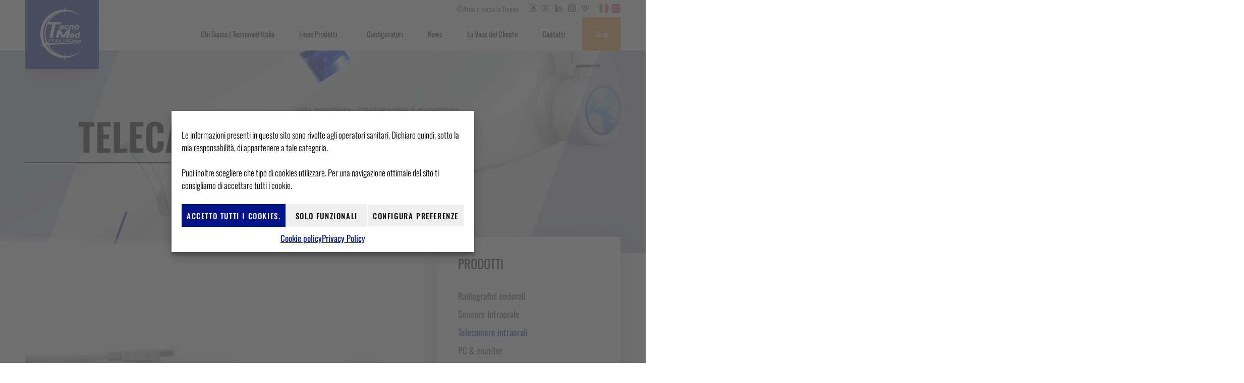

--- FILE ---
content_type: text/css; charset=utf-8
request_url: https://www.tecnomeditalia.com/wp-content/uploads/elementor/css/post-32742.css?ver=1766375168
body_size: 4384
content:
.elementor-kit-32742{--e-global-color-primary:#001489;--e-global-color-secondary:#8A8D8F;--e-global-color-text:#383838;--e-global-color-accent:#001489;--e-global-color-3e8989a6:#000;--e-global-color-7d46da3:#EBEBEB;--e-global-color-379358f:#DBDEE1;--e-global-color-52d7574:#F5982D;--e-global-color-68ba957:#00148982;--e-global-color-769e76ce:#FFF;--e-global-color-39b3617:#23A455;--e-global-color-1d407d1:#B83294;--e-global-color-4081aa2:#1C3361;--e-global-color-10f6dd8:#2B3E69;--e-global-color-38a1c09:#02162D;--e-global-color-4b4aced:#3758FF7D;--e-global-color-e6bb8aa:#030510;--e-global-color-01e42c0:#1C3361;--e-global-color-8c896d7:#8C2AE3;--e-global-color-f128d89:#FF1495;--e-global-color-4b0f1e4:#8C2AE3;--e-global-color-3b320b1:#BACADF;--e-global-color-46302b4:#111214;--e-global-typography-primary-font-weight:400;--e-global-typography-secondary-font-weight:400;--e-global-typography-text-font-weight:400;--e-global-typography-accent-font-weight:400;--e-global-typography-2d8a981-font-family:"Manrope";--e-global-typography-2d8a981-font-size:18px;--e-global-typography-2d8a981-font-weight:600;--e-global-typography-ff734c5-font-family:"Roboto";--e-global-typography-ff734c5-font-size:40px;--e-global-typography-ff734c5-font-weight:100;--e-global-typography-ff734c5-line-height:13px;--e-global-typography-d5a4916-font-family:"Roboto";--e-global-typography-d5a4916-font-size:55px;--e-global-typography-d5a4916-font-weight:600;--e-global-typography-d5a4916-line-height:29px;--e-global-typography-630ca61-font-family:"Manrope";--e-global-typography-630ca61-font-size:18px;--e-global-typography-630ca61-font-weight:400;--e-global-typography-208db81-font-family:"Manrope";--e-global-typography-208db81-font-size:16px;--e-global-typography-208db81-font-weight:400;--e-global-typography-1d9317b-font-size:25px;--e-global-typography-1d9317b-font-weight:700;--e-global-typography-1d9317b-text-transform:uppercase;--e-global-typography-51e92db-font-family:"Manrope";--e-global-typography-51e92db-font-size:14px;--e-global-typography-51e92db-font-weight:400;--e-global-typography-b01d9e6-font-family:"Manrope";--e-global-typography-b01d9e6-font-size:14px;--e-global-typography-b01d9e6-font-weight:400;--e-global-typography-b01d9e6-font-style:italic;--e-global-typography-cc373f7-font-family:"Manrope";--e-global-typography-cc373f7-font-weight:600;--e-global-typography-8dca528-font-family:"Manrope";--e-global-typography-8dca528-font-size:18px;--e-global-typography-8dca528-font-weight:900;--e-global-typography-c5848bc-font-family:"Roboto Condensed";--e-global-typography-c5848bc-font-size:25px;--e-global-typography-c5848bc-font-weight:700;--e-global-typography-c5848bc-text-transform:uppercase;--e-global-typography-eb08265-font-family:"Roboto";--e-global-typography-eb08265-font-size:30px;--e-global-typography-eb08265-font-weight:100;--e-global-typography-eb08265-line-height:13px;--e-global-typography-ad7552f-font-family:"Montserrat";--e-global-typography-ad7552f-font-size:1em;--e-global-typography-ad7552f-font-weight:400;--e-global-typography-ad7552f-line-height:1.8em;--e-global-typography-54f0ef9-font-family:"Raleway";--e-global-typography-54f0ef9-font-size:1.2em;--e-global-typography-54f0ef9-font-weight:700;--e-global-typography-54f0ef9-text-transform:uppercase;--e-global-typography-54f0ef9-letter-spacing:5px;--e-global-typography-e26ae23-font-family:"Manrope";--e-global-typography-e26ae23-font-size:16px;--e-global-typography-e26ae23-font-weight:400;--e-global-typography-2315994-font-family:"Jost";--e-global-typography-2315994-font-size:4.3vw;--e-global-typography-2315994-font-weight:700;--e-global-typography-2315994-text-transform:none;--e-global-typography-2315994-line-height:0.9em;--e-global-typography-2315994-letter-spacing:6px;--e-global-typography-860e415-font-family:"Jost";--e-global-typography-860e415-font-size:4.3vw;--e-global-typography-860e415-font-weight:700;--e-global-typography-860e415-text-transform:none;--e-global-typography-860e415-line-height:0.9em;--e-global-typography-860e415-letter-spacing:6px;--e-global-typography-e248786-font-family:"Manrope";--e-global-typography-e248786-font-size:14px;--e-global-typography-e248786-font-weight:400;--e-global-typography-a1a09a4-font-family:"Roboto Condensed";--e-global-typography-a1a09a4-font-size:14px;--e-global-typography-a1a09a4-font-weight:600;--e-global-typography-a1a09a4-text-transform:uppercase;--e-global-typography-a1a09a4-line-height:12px;--e-global-typography-ce8679b-font-family:"Roboto Condensed";--e-global-typography-ce8679b-font-size:46px;--e-global-typography-ce8679b-font-weight:700;--e-global-typography-ce8679b-text-transform:uppercase;--e-global-typography-f406951-font-family:"Jost";--e-global-typography-f406951-font-size:23px;--e-global-typography-f406951-font-weight:600;--e-global-typography-f406951-text-transform:uppercase;--e-global-typography-b049d80-font-family:"Manrope";--e-global-typography-b049d80-font-size:16px;--e-global-typography-b049d80-font-weight:400;--e-global-typography-036a705-font-family:"Manrope";--e-global-typography-036a705-font-size:16px;--e-global-typography-036a705-font-weight:400;color:var( --e-global-color-text );font-family:"Oswald", Sans-serif;font-size:16px;}.elementor-kit-32742 button,.elementor-kit-32742 input[type="button"],.elementor-kit-32742 input[type="submit"],.elementor-kit-32742 .elementor-button{background-color:transparent;font-size:16px;font-weight:400;text-transform:uppercase;letter-spacing:1.6px;color:#FFFFFF;background-image:linear-gradient(90deg, var( --e-global-color-primary ) 50%, #000000 50%);border-style:solid;border-width:0px 4px 0px 0px;border-color:var( --e-global-color-primary );border-radius:0px 0px 0px 0px;padding:28px 45px 28px 45px;}.elementor-kit-32742 button:hover,.elementor-kit-32742 button:focus,.elementor-kit-32742 input[type="button"]:hover,.elementor-kit-32742 input[type="button"]:focus,.elementor-kit-32742 input[type="submit"]:hover,.elementor-kit-32742 input[type="submit"]:focus,.elementor-kit-32742 .elementor-button:hover,.elementor-kit-32742 .elementor-button:focus{background-color:var( --e-global-color-secondary );color:#FFFFFF;border-radius:0px 0px 0px 0px;}.elementor-kit-32742 e-page-transition{background-color:#FFBC7D;}.elementor-kit-32742 p{margin-block-end:20px;}.elementor-kit-32742 a{color:var( --e-global-color-text );}.elementor-kit-32742 a:hover{color:#000000;}.elementor-kit-32742 label{font-size:14px;font-weight:400;}.elementor-kit-32742 input:not([type="button"]):not([type="submit"]),.elementor-kit-32742 textarea,.elementor-kit-32742 .elementor-field-textual{font-size:16px;font-weight:600;line-height:16px;color:#000000;background-color:#FFFFFF;border-style:solid;border-width:1px 1px 1px 1px;border-color:#DBDEE1;border-radius:8px 8px 8px 8px;padding:28px 6px 8px 6px;}.elementor-kit-32742 input:focus:not([type="button"]):not([type="submit"]),.elementor-kit-32742 textarea:focus,.elementor-kit-32742 .elementor-field-textual:focus{color:#000000;background-color:#FFFFFF;box-shadow:0px 10px 35px 0px rgba(0, 0, 0, 0.05);}.elementor-section.elementor-section-boxed > .elementor-container{max-width:1200px;}.e-con{--container-max-width:1200px;}.elementor-widget:not(:last-child){margin-block-end:20px;}.elementor-element{--widgets-spacing:20px 20px;--widgets-spacing-row:20px;--widgets-spacing-column:20px;}{}.page-title-section{display:var(--page-title-display);}@media(max-width:1024px){.elementor-kit-32742{--e-global-typography-54f0ef9-font-size:1.5em;}.elementor-section.elementor-section-boxed > .elementor-container{max-width:1024px;}.e-con{--container-max-width:1024px;}}@media(max-width:767px){.elementor-kit-32742{--e-global-typography-ff734c5-font-size:34px;--e-global-typography-d5a4916-font-size:35px;--e-global-typography-d5a4916-line-height:0.8em;--e-global-typography-eb08265-font-size:34px;--e-global-typography-ad7552f-font-size:0.9em;--e-global-typography-54f0ef9-font-size:1.5em;--e-global-typography-2315994-font-size:54px;--e-global-typography-860e415-font-size:54px;--e-global-typography-a1a09a4-font-size:20px;}.elementor-section.elementor-section-boxed > .elementor-container{max-width:767px;}.e-con{--container-max-width:767px;}}/* Start custom CSS */html,body{
    overflow-x:hidden;
}
.elementor-button-content-wrapper {
	align-items: center;
}
.elementor-button-icon,
.elementor-icon-wrapper,
.elementor-icon,
.elementor-menu-toggle__icon--open,
.elementor-menu-toggle__icon--close,
.elementor-icon-box-icon {
    line-height: 0;
}
.elementor-menu-toggle {
    padding:0;
}
.select-caret-down-wrapper {
    display:none;
}
body .elementor-headline--style-highlight svg path {
    stroke:var(--e-global-color-primary)
}
.elementor-menu-cart__container {
    z-index: 99989;
}
.tcmd-menu-primary > .elementor-item,
.tcmd-menu-secondary > .elementor-item {
    color:#fff!important;
}
.tcmd-menu-primary {
    background:#f1b63f;
}
.tcmd-menu-secondary {
    background:#f5982d;
}
@media (min-width:1025px) {
    .tcmd-menu-last > .elementor-item {
        -webkit-margin-end: var(--e-nav-menu-horizontal-menu-item-margin);
        margin-inline-end: var(--e-nav-menu-horizontal-menu-item-margin);
    }
    .e--pointer-overline .tcmd-menu-primary .elementor-item:before,
    .e--pointer-overline .tcmd-menu-secondary .elementor-item:before{
        width:calc(100% + var(--e-nav-menu-horizontal-menu-item-margin) * 2);
        left: calc(var(--e-nav-menu-horizontal-menu-item-margin) * -1) ;
    }
}
input[type="checkbox"],
input[type="radio"],
.elementor-field-type-acceptance .elementor-field-subgroup .elementor-field-option .elementor-field,
.elementor-field-type-checkbox .elementor-field-subgroup .elementor-field-option input,
.elementor-field-type-radio .elementor-field-subgroup .elementor-field-option input {
    -webkit-appearance: none;
    -moz-appearance: none;
    border:1px solid #DBDEE1!important;
    width:24px!important;
    height:24px!important;
    display:inline-block!important;
    border-radius:4px!important;
    padding:5px!important;
    position:relative;
    vertical-align:middle;
    cursor:pointer;
}
input[type="checkbox"]:after,
input[type="radio"]:after,
.elementor-field-type-acceptance .elementor-field-subgroup .elementor-field-option input:after,
.elementor-field-type-checkbox .elementor-field-subgroup .elementor-field-option input:after,
.elementor-field-type-radio .elementor-field-subgroup .elementor-field-option input:after {
    content:"";
    width:100%;
    height:100%;
    display:block;
    border-radius:2px;
    transform:scale(0);
    transition:all 0.2s ease-in-out 0s;
}

@media (min-width:1025px) {
    input[type="checkbox"]:hover:after,
    input[type="radio"]:hover:after,
    .elementor-field-type-acceptance .elementor-field-subgroup .elementor-field-option input:hover:after,
    .elementor-field-type-checkbox .elementor-field-subgroup .elementor-field-option input:hover:after,
    .elementor-field-type-radio .elementor-field-subgroup .elementor-field-option input:hover:after {
        background-color:#DBDEE1;
        transform:scale(1);
    }
}

input[type="checkbox"]:indeterminate:after,
.elementor-field-type-acceptance .elementor-field-subgroup .elementor-field-option input:indeterminate:after,
.elementor-field-type-checkbox .elementor-field-subgroup .elementor-field-option input:indeterminate:after,
input[type="checkbox"]:checked:after,
input[type="radio"]:checked:after,
.elementor-field-type-acceptance .elementor-field-subgroup .elementor-field-option input:checked:after,
.elementor-field-type-checkbox .elementor-field-subgroup .elementor-field-option input:checked:after,
.elementor-field-type-radio .elementor-field-subgroup .elementor-field-option input:checked:after {
    background: linear-gradient(85.38deg, var(--e-global-color-primary) 0%, #3854f7 138.99%);
    transform:scale(1);
    animation: 0.5s tcmd-pulse;
}
input[type="radio"],
input[type="radio"]:after{
    border-radius:999px!important;
}

.woocommerce-error a,
.woocommerce-info a,
.woocommerce-message a {
    color:#fff;
    text-decoration:underline;
}
.woocommerce form {
    --forms-rows-gap: 20px;
    --forms-label-spacing: 0;
}
.woocommerce form .form-row {
    padding:0;
    margin: 0 0 20px;
}
.woocommerce-account .woocommerce-MyAccount-content {
    float:none;
    width:auto;
}
body:not(.elementor-editor-active) .tcmd-registration-wrapper {
    display:none;
}

.woocommerce-form {
    margin-left:-10px;
    margin-right:-10px;
}
.woocommerce form .form-row-first,
.woocommerce form .form-row-last,
.woocommerce-page form .form-row-first,
.woocommerce-page form .form-row-last {
    width:50%;
    float:left;
}
.woocommerce-page form .woocommerce-form-row,
.woocommerce form .woocommerce-form-row {
    border-width: 0 10px;
    border-style: solid;
    border-color: transparent;
}
.woocommerce form .form-row-first,
.woocommerce-page form .form-row-first {
    padding-right:0;
}
.woocommerce form .form-row-last,
.woocommerce-page form .form-row-last {
    padding-left:0;
}
.woocommerce form .show-password-input,
.woocommerce-page form .show-password-input {
    top: 1.2em;
}

/* label anim */

body .elementor-field:not([type="checkbox"]):not([type="radio"]):not([type="submit"]),
body select.elementor-field-textual,
body .woocommerce-form-row select,
body .woocommerce-input-wrapper > input:not([type="checkbox"]):not([type="radio"]):not([type="submit"]),
body .woocommerce-input-wrapper > select,
body .wpcf7-select,
body .ezfc-element-select,
body .ezfc-element-input {
    padding:28px 6px 8px 6px;
    min-height:57px;
}
body .ezfc-element-select {
    padding:28px 6px 8px 2px!important;
}
.ezfc-theme-pure .ezfc-element-wrapper-input {
    padding-bottom: 0 !important;
    margin-bottom: 1.5em;
}
.ezfc-theme-pure .ezfc-element-wrapper-input .ezfc-label {
    padding:0!important;
}
body .woocommerce-form-row select,
body .woocommerce-input-wrapper > select {
    font-size: 16px;
    font-weight: 600;
    -webkit-appearance: none;
    -moz-appearance: none;
    appearance: none;
}
body .elementor-date-field {
    padding:18px 18px 18px 18px!important;
    height:57px!important;
    text-align:left!important;
}
input::-webkit-date-and-time-value {
    margin-top: 0px;
    text-align: left;
    padding-top:25px;
    width: 100%;
}
body .elementor-field-type-select .elementor-field,
.ezfc-element-wrapper-input .ezfc-label,
.ezfc-element-wrapper-dropdown .ezfc-label,
.ezfc-element-wrapper-email .ezfc-label {
    padding:0!important;
}
body .elementor-field-group,
body .woocommerce-form-row,
body .form-row,
.ezfc-element-wrapper-input,
.ezfc-element-wrapper-dropdown,
.ezfc-element-wrapper-email {
    position: relative;
    -webkit-box-align: start;
    -ms-flex-align: start;
    align-items: start;
}
body .elementor-field-label,
body .elementor-login .elementor-field-type-text > label,
body .woocommerce-form-row > label:not(.checkbox),
body .form-row > label:not(.checkbox),
.ezfc-element-wrapper-input .ezfc-label,
.ezfc-element-wrapper-dropdown .ezfc-label,
.ezfc-element-wrapper-email .ezfc-label {
    position: absolute;
    left: 25px;
    top: 21px;
    color: #3c3c3c!important;
    z-index: 10;
    transition: all 150ms ease-in-out;
    display:inline-block;
    line-height: 21px!important;
    font-size:16px;
}
body .elementor-focused .elementor-field-label,
body .elementor-field-type-select .elementor-field-label,
body .elementor-login .elementor-field-type-text.elementor-focused > label,
body .woocommerce-form-row.elementor-focused > label,
body .woocommerce-form-row.woocommerce-form-row-select-field > label,
body .tcmd-select-field-wrapper label,
body .form-row.elementor-focused > label,
.ezfc-element-wrapper-input.elementor-focused .ezfc-label,
.ezfc-element-wrapper-dropdown .ezfc-label,
.ezfc-element-wrapper-email.elementor-focused .ezfc-label {
    line-height:1.5!important;
    top:6px!important;
    transform:translateY(0)!important;
    left:10px!important;
    font-size:14px!important;
}
.ezfc-element-wrapper-input.elementor-focused .ezfc-label,
.ezfc-element-wrapper-dropdown .ezfc-label,
.ezfc-element-wrapper-email.elementor-focused .ezfc-label {
    left:18px!important;
}
body .elementor-widget-form [class*="elementor-col-"].elementor-focused .elementor-field-label,
body .elementor-widget-form .elementor-field-type-select[class*="elementor-col-"] .elementor-field-label {
  left:12px!important;
}
.elementor-field-type-select .elementor-field {
	flex-wrap: wrap
}
/* Fin label anim*/

.woocommerce-privacy-policy-text,
.tcmd-reg-heading {
    clear:both;
    padding-left:10px;
    padding-right:10px;
}
.tcmd-reg-heading {
    font-weight: 400;
    color: #000;
    position:relative;
    background:#fff;
}
.tcmd-reg-heading span {
    background:#fff;
    position:relative;
    z-index:1;
    padding-right: 20px;
}
.tcmd-reg-heading:after {
    content:"";
    width:calc(100% - 20px);
    height:1px;
    background:currentColor;
    left:10px;
    position:absolute;
    top:50%;
    z-index:0;
    opacity:0.2;
}
.tcmd-dashboard-otsc {
    margin-bottom:30px;
}
.tcmd-field-readonly {
    opacity:0.5;
    pointer-events: none;
}
.woocommerce-message > p:last-of-type {
    margin-bottom:0;
}
.tcmd-glass-bg .elementor-widget-container {
    -webkit-backdrop-filter: blur(5px);
    backdrop-filter: blur(5px);
    background-image: linear-gradient(rgba(36,41,44,.6),rgba(36,41,44,.2));
    border-radius: 16px;
    box-shadow: 1px 1px 0 1px rgba(255,255,255,.06), -1px -1px 0 0.75px rgba(255,255,255,.14);
}
#body .elementor-button-falko .elementor-button {
    background-image: linear-gradient(
        rgb(35, 128, 243),
        rgb(31, 125, 227) 5%,
        rgb(27, 122, 214) 15%,
        rgb(30, 85, 215) 44%,
        rgb(66, 90, 224) 75%,
        rgb(107, 90, 253) 97%,
        rgb(145, 100, 245)) !important;
    background-image: linear-gradient(to bottom, #0bb1d3, #0bb1d3, #9f2fff)!important;
    box-shadow: 0 4px 25px 0 rgba(159,47,255,.47);
    border-radius:50px!important;
    border:none!important;
    font-weight:900;
    text-transform:none;
    letter-spacing:0;
    background-size: 100% calc(100% + 30px)!important;
    background-repeat:no-repeat;
    background-position: 0 calc(100% + 10px)!important;
    padding:17px 26.5px 17px 28px!important;
    font-size:18px!important;
    line-height:26px!important;
}
#body .elementor-button-falko .elementor-button:hover {
    box-shadow: 4px 0 16px rgba(159,47,255,.47);
    background-position:0px 100%!important;
}

#body .elementor-button-falko-scuro .elementor-button {
    background:none!important;
    background-color:rgba(0,0,0,0.1)!important;
    border: 2px solid #2373f3;
    border-radius:50px!important;
    padding:11px 21px 11px 24px;
    font-size: 16px;
    line-height: 24px;
    box-shadow: 1px 1px 21px -5px rgba(41,241,242,.4), 0 1px 0 rgba(255,255,255,0.3);
    font-weight:600;
     font-weight:900;
    text-transform:none;
    letter-spacing:0;
}
#body .elementor-button-falko-scuro .elementor-button:hover {
    border-color:#a0bfff!important
}

#body .elementor-button-tcmd-chiaro .elementor-button {
    background-image: linear-gradient(90deg, #fff 50%, #000000 50%);
    color:var(--e-global-color-primary);
    border-color:#fff;
}

#body .elementor-button-tcmd-chiaro .elementor-button-icon svg {
    fill:currentColor;
}

#body .elementor-button-tcmd-chiaro .elementor-button:hover {
    color:#fff;
}


@media (max-width: 767px) {
    .tcmd-reg-heading {
        font-size:1.5rem;
    }
}
@media (max-width:570px) {
    .woocommerce form .form-row-first,
    .woocommerce form .form-row-last,
    .woocommerce-page form .form-row-first,
    .woocommerce-page form .form-row-last {
        width:auto;
        float:none;
        padding-left:0;
        padding-right:0;
    }
}

@-webkit-keyframes tcmd-pulse {
    0% {
    	box-shadow:0 0 0 0 var(--e-global-color-primary);
    }
    100% {
        box-shadow:0 0 0 15px transparent;
    }
}

@-moz-keyframes tcmd-pulse {
    0% {
    	box-shadow:0 0 0 0 var(--e-global-color-primary);
    }
    100% {
        box-shadow:0 0 0 15px transparent;
    }
}

@-o-keyframes tcmd-pulse {
    0% {
    	box-shadow:0 0 0 0 var(--e-global-color-primary);
    }
    100% {
        box-shadow:0 0 0 15px transparent;
    }
}

@keyframes tcmd-pulse {
    0% {
    	box-shadow:0 0 0 0 var(--e-global-color-primary);
    }
    100% {
        box-shadow:0 0 0 15px transparent;
    }
}/* End custom CSS */

--- FILE ---
content_type: text/css; charset=utf-8
request_url: https://www.tecnomeditalia.com/wp-content/plugins/language-switcher-for-elementor/assets/css/frontend.min.css?ver=1.0.5
body_size: 503
content:
.lsfe-switcher .lsfe-menu{list-style:none;margin:0;padding:0;line-height:normal;-webkit-tap-highlight-color:transparent}.lsfe-layout-vertical .lsfe-switcher{display:block}.lsfe-layout-horizontal .lsfe-switcher{display:-webkit-box;display:-webkit-flex;display:-ms-flexbox;display:flex}.lsfe-layout-vertical .lsfe-menu{display:block}.lsfe-layout-horizontal .lsfe-menu{display:-webkit-box;display:-webkit-flex;display:-ms-flexbox;display:flex;-webkit-flex-wrap:wrap;-ms-flex-wrap:wrap;flex-wrap:wrap}@media (max-width:1024px){.lsfe-tablet-layout-vertical .lsfe-switcher{display:block}.lsfe-tablet-layout-horizontal .lsfe-switcher{display:-webkit-box;display:-webkit-flex;display:-ms-flexbox;display:flex}.lsfe-tablet-layout-vertical .lsfe-menu{display:block}.lsfe-tablet-layout-horizontal .lsfe-menu{display:-webkit-box;display:-webkit-flex;display:-ms-flexbox;display:flex;-webkit-flex-wrap:wrap;-ms-flex-wrap:wrap;flex-wrap:wrap}}@media (max-width:767px){.lsfe-mobile-layout-vertical .lsfe-switcher{display:block}.lsfe-mobile-layout-horizontal .lsfe-switcher{display:-webkit-box;display:-webkit-flex;display:-ms-flexbox;display:flex}.lsfe-mobile-layout-vertical .lsfe-menu{display:block}.lsfe-mobile-layout-horizontal .lsfe-menu{display:-webkit-box;display:-webkit-flex;display:-ms-flexbox;display:flex;-webkit-flex-wrap:wrap;-ms-flex-wrap:wrap;flex-wrap:wrap}}.lsfe-switcher a{display:-webkit-box;display:-webkit-flex;display:-ms-flexbox;display:flex;-webkit-box-align:center;-webkit-align-items:center;-ms-flex-align:center;align-items:center}.lsfe-align-right .lsfe-menu{margin-left:auto;margin-right:0}.lsfe-align-right .lsfe-menu>li>a{-webkit-box-pack:end;-webkit-justify-content:flex-end;-ms-flex-pack:end;justify-content:flex-end}.lsfe-align-left .lsfe-menu{margin-left:0;margin-right:auto}.lsfe-align-left .lsfe-menu>li>a{-webkit-box-pack:start;-webkit-justify-content:flex-start;-ms-flex-pack:start;justify-content:flex-start}.lsfe-align-center .lsfe-menu{margin-left:auto;margin-right:auto}.lsfe-tablet-align-center.lsfe-tablet-layout-vertical .lsfe-menu>li>a{-webkit-box-pack:center;-webkit-justify-content:center;-ms-flex-pack:center;justify-content:center}.lsfe-align-justify .lsfe-menu{width:100%}.lsfe-align-justify .lsfe-menu>li{-webkit-box-flex:1;-webkit-flex-grow:1;-ms-flex-positive:1;flex-grow:1}.lsfe-align-justify .lsfe-menu>li>a{-webkit-box-pack:center;-webkit-justify-content:center;-ms-flex-pack:center;justify-content:center}@media (max-width:1024px){.lsfe-tablet-align-right .lsfe-menu{margin-left:auto;margin-right:0}.lsfe-tablet-align-right .lsfe-menu>li>a{-webkit-box-pack:end;-webkit-justify-content:flex-end;-ms-flex-pack:end;justify-content:flex-end}.lsfe-tablet-align-left .lsfe-menu{margin-left:0;margin-right:auto}.lsfe-tablet-align-left .lsfe-menu>li>a{-webkit-box-pack:start;-webkit-justify-content:flex-start;-ms-flex-pack:start;justify-content:flex-start}.lsfe-tablet-align-center .lsfe-menu{margin-left:auto;margin-right:auto}.lsfe-tablet-align-center .lsfe-menu>li>a{-webkit-box-pack:center;-webkit-justify-content:center;-ms-flex-pack:center;justify-content:center}.lsfe-tablet-align-justify .lsfe-menu{width:100%}.lsfe-tablet-align-justify .lsfe-menu>li{-webkit-box-flex:1;-webkit-flex-grow:1;-ms-flex-positive:1;flex-grow:1}.lsfe-tablet-align-justify .lsfe-menu>li>a{-webkit-box-pack:center;-webkit-justify-content:center;-ms-flex-pack:center;justify-content:center}}@media (max-width:767px){.lsfe-mobile-align-right .lsfe-menu{margin-left:auto;margin-right:0}.lsfe-mobile-align-right .lsfe-menu>li>a{-webkit-box-pack:end;-webkit-justify-content:flex-end;-ms-flex-pack:end;justify-content:flex-end}.lsfe-mobile-align-left .lsfe-menu{margin-left:0;margin-right:auto}.lsfe-mobile-align-left .lsfe-menu>li>a{-webkit-box-pack:start;-webkit-justify-content:flex-start;-ms-flex-pack:start;justify-content:flex-start}.lsfe-mobile-align-center .lsfe-menu{margin-left:auto;margin-right:auto}.lsfe-mobile-align-center .lsfe-menu>li>a{-webkit-box-pack:center;-webkit-justify-content:center;-ms-flex-pack:center;justify-content:center}.lsfe-mobile-align-justify .lsfe-menu{width:100%}.lsfe-mobile-align-justify .lsfe-menu>li{-webkit-box-flex:1;-webkit-flex-grow:1;-ms-flex-positive:1;flex-grow:1}.lsfe-mobile-align-justify .lsfe-menu>li>a{-webkit-box-pack:center;-webkit-justify-content:center;-ms-flex-pack:center;justify-content:center}}

--- FILE ---
content_type: text/css; charset=utf-8
request_url: https://www.tecnomeditalia.com/wp-content/uploads/elementor/css/post-21134.css?ver=1766383652
body_size: 1686
content:
.elementor-21134 .elementor-element.elementor-element-8002b1c{--display:flex;--flex-direction:row;--container-widget-width:initial;--container-widget-height:100%;--container-widget-flex-grow:1;--container-widget-align-self:stretch;--flex-wrap-mobile:wrap;--gap:0px 0px;--row-gap:0px;--column-gap:0px;--margin-top:36px;--margin-bottom:0px;--margin-left:0px;--margin-right:0px;--padding-top:0px;--padding-bottom:0px;--padding-left:0px;--padding-right:0px;overflow:visible;}.elementor-21134 .elementor-element.elementor-element-a97c56a{--display:flex;--flex-direction:column;--container-widget-width:100%;--container-widget-height:initial;--container-widget-flex-grow:0;--container-widget-align-self:initial;--flex-wrap-mobile:wrap;overflow:visible;}.elementor-21134 .elementor-element.elementor-element-5c83e62 > .elementor-widget-container{margin:0px 0px -3px 0px;}.elementor-21134 .elementor-element.elementor-element-5c83e62 .elementskit-section-title-wraper .elementskit-section-title{color:#001489;font-family:"Roboto Condensed", Sans-serif;font-size:48px;font-weight:700;text-transform:uppercase;}.elementor-21134 .elementor-element.elementor-element-5c83e62 .elementskit-section-title-wraper .elementskit-section-title > span{color:#000000;}.elementor-21134 .elementor-element.elementor-element-5c83e62 .elementskit-section-title-wraper .elementskit-section-title:hover > span{color:#000000;}.elementor-widget-image .widget-image-caption{color:var( --e-global-color-text );font-weight:var( --e-global-typography-text-font-weight );}.elementor-21134 .elementor-element.elementor-element-750c20b{--display:flex;--flex-direction:column;--container-widget-width:100%;--container-widget-height:initial;--container-widget-flex-grow:0;--container-widget-align-self:initial;--flex-wrap-mobile:wrap;overflow:visible;}.elementor-widget-text-editor{font-weight:var( --e-global-typography-text-font-weight );color:var( --e-global-color-text );}.elementor-widget-text-editor.elementor-drop-cap-view-stacked .elementor-drop-cap{background-color:var( --e-global-color-primary );}.elementor-widget-text-editor.elementor-drop-cap-view-framed .elementor-drop-cap, .elementor-widget-text-editor.elementor-drop-cap-view-default .elementor-drop-cap{color:var( --e-global-color-primary );border-color:var( --e-global-color-primary );}.elementor-21134 .elementor-element.elementor-element-6d6ceda{font-weight:400;line-height:1.7em;}.elementor-widget-button .elementor-button{background-color:var( --e-global-color-accent );font-weight:var( --e-global-typography-accent-font-weight );}.elementor-21134 .elementor-element.elementor-element-d084c6a{--display:flex;--flex-direction:row;--container-widget-width:initial;--container-widget-height:100%;--container-widget-flex-grow:1;--container-widget-align-self:stretch;--flex-wrap-mobile:wrap;--gap:0px 0px;--row-gap:0px;--column-gap:0px;--margin-top:52px;--margin-bottom:0px;--margin-left:0px;--margin-right:0px;--padding-top:0px;--padding-bottom:0px;--padding-left:0px;--padding-right:0px;overflow:visible;}.elementor-21134 .elementor-element.elementor-element-212173f{--display:flex;--flex-direction:column;--container-widget-width:100%;--container-widget-height:initial;--container-widget-flex-grow:0;--container-widget-align-self:initial;--flex-wrap-mobile:wrap;overflow:visible;}.elementor-21134 .elementor-element.elementor-element-4771cf6 > .elementor-widget-container{margin:0px 0px -3px 0px;}.elementor-21134 .elementor-element.elementor-element-4771cf6 .elementskit-section-title-wraper .elementskit-section-title{color:#001489;font-family:"Roboto Condensed", Sans-serif;font-size:48px;font-weight:700;text-transform:uppercase;}.elementor-21134 .elementor-element.elementor-element-4771cf6 .elementskit-section-title-wraper .elementskit-section-title > span{color:#000000;}.elementor-21134 .elementor-element.elementor-element-4771cf6 .elementskit-section-title-wraper .elementskit-section-title:hover > span{color:#000000;}.elementor-21134 .elementor-element.elementor-element-8566e6a{--display:flex;--flex-direction:column;--container-widget-width:100%;--container-widget-height:initial;--container-widget-flex-grow:0;--container-widget-align-self:initial;--flex-wrap-mobile:wrap;overflow:visible;}.elementor-21134 .elementor-element.elementor-element-77726ac{font-weight:400;line-height:1.7em;}.elementor-21134 .elementor-element.elementor-element-d83acfa{--display:flex;--flex-direction:column;--container-widget-width:calc( ( 1 - var( --container-widget-flex-grow ) ) * 100% );--container-widget-height:initial;--container-widget-flex-grow:0;--container-widget-align-self:initial;--flex-wrap-mobile:wrap;--align-items:stretch;--gap:10px 10px;--row-gap:10px;--column-gap:10px;--margin-top:0px;--margin-bottom:0px;--margin-left:0px;--margin-right:0px;--padding-top:47px;--padding-bottom:100px;--padding-left:0px;--padding-right:0px;overflow:visible;}.elementor-21134 .elementor-element.elementor-element-7b5297a > .elementor-widget-container{margin:0px 0px -3px 0px;}.elementor-21134 .elementor-element.elementor-element-7b5297a .elementskit-section-title-wraper .elementskit-section-title{color:#001489;font-family:"Roboto Condensed", Sans-serif;font-size:48px;font-weight:700;text-transform:uppercase;}.elementor-21134 .elementor-element.elementor-element-7b5297a .elementskit-section-title-wraper .elementskit-section-title > span{color:#000000;}.elementor-21134 .elementor-element.elementor-element-7b5297a .elementskit-section-title-wraper .elementskit-section-title:hover > span{color:#000000;}.elementor-21134 .elementor-element.elementor-element-3aee94f{--display:flex;--flex-direction:row;--container-widget-width:initial;--container-widget-height:100%;--container-widget-flex-grow:1;--container-widget-align-self:stretch;--flex-wrap-mobile:wrap;--justify-content:center;--border-radius:0px -6px 0px -8px;--padding-top:35px;--padding-bottom:8px;--padding-left:10px;--padding-right:10px;overflow:visible;}.elementor-21134 .elementor-element.elementor-element-626f31e.ekit-equal-height-enable,
					.elementor-21134 .elementor-element.elementor-element-626f31e.ekit-equal-height-enable > div,
					.elementor-21134 .elementor-element.elementor-element-626f31e.ekit-equal-height-enable .ekit-wid-con,
					.elementor-21134 .elementor-element.elementor-element-626f31e.ekit-equal-height-enable .ekit-wid-con .elementskit-info-image-box{height:100%;}.elementor-21134 .elementor-element.elementor-element-626f31e .elementskit-info-image-box .elementskit-btn{background-color:#ffffff;padding:14px 20px 14px 20px;color:#2575fc;border-style:solid;border-width:1px 1px 1px 1px;border-color:#f7f9fb;border-radius:5px 5px 5px 5px;}.elementor-21134 .elementor-element.elementor-element-626f31e .elementskit-info-image-box .elementskit-btn:hover{background-color:#2575fc;color:#ffffff;}.elementor-21134 .elementor-element.elementor-element-626f31e{width:var( --container-widget-width, 34% );max-width:34%;--container-widget-width:34%;--container-widget-flex-grow:0;}.elementor-21134 .elementor-element.elementor-element-626f31e .elementskit-info-image-box  .elementskit-box-header img{opacity:1;}.elementor-21134 .elementor-element.elementor-element-626f31e .elementskit-info-image-box.elementskit-thumb-card >  img{opacity:1;}.elementor-21134 .elementor-element.elementor-element-626f31e .elementskit-info-image-box:hover  .elementskit-box-header img{opacity:1;transform:scale(1.01);}.elementor-21134 .elementor-element.elementor-element-626f31e .elementskit-info-image-box.elementskit-thumb-card:hover >  img{opacity:1;transform:scale(1.01);}.elementor-21134 .elementor-element.elementor-element-626f31e .ekit-image-box-body, .elementor-21134 .elementor-element.elementor-element-626f31e .ekit-image-box-body:before, .elementor-21134 .elementor-element.elementor-element-626f31e .ekit-image-box-body:after{border-radius:3px 3px 3px 3px;}.elementor-21134 .elementor-element.elementor-element-626f31e .elementskit-info-image-box .elementskit-box-body{padding:12px 0px 0px 0px;box-shadow:-1.21px 6.894px 15px 0px rgba(0,0,0,0.07);}.elementor-21134 .elementor-element.elementor-element-626f31e .elementskit-info-image-box .elementskit-info-box-title{margin:0px 0px 0px 0px;}.elementor-21134 .elementor-element.elementor-element-626f31e .elementskit-info-image-box .elementskit-info-box-title {color:var( --e-global-color-primary );}.elementor-21134 .elementor-element.elementor-element-626f31e .elementskit-info-image-box .elementskit-info-box-title a{color:var( --e-global-color-primary );}.elementor-21134 .elementor-element.elementor-element-626f31e .elementskit-info-image-box .elementskit-info-box-title svg path{stroke:var( --e-global-color-primary );fill:var( --e-global-color-primary );}.elementor-21134 .elementor-element.elementor-element-626f31e .elementskit-info-image-box .elementskit-box-style-content{margin:0px 5px 0px 5px;}.elementor-21134 .elementor-element.elementor-element-626f31e .elementskit-info-image-box .elementskit-btn i{font-size:18px;}.elementor-21134 .elementor-element.elementor-element-626f31e .elementskit-info-image-box .elementskit-btn svg{max-width:18px;}.elementor-21134 .elementor-element.elementor-element-626f31e .elementskit-info-image-box .elementskit-btn svg path{stroke:#2575fc;fill:#2575fc;}.elementor-21134 .elementor-element.elementor-element-626f31e .elementskit-info-image-box .elementskit-btn:hover svg path{stroke:#ffffff;fill:#ffffff;}.elementor-21134 .elementor-element.elementor-element-a28145f.ekit-equal-height-enable,
					.elementor-21134 .elementor-element.elementor-element-a28145f.ekit-equal-height-enable > div,
					.elementor-21134 .elementor-element.elementor-element-a28145f.ekit-equal-height-enable .ekit-wid-con,
					.elementor-21134 .elementor-element.elementor-element-a28145f.ekit-equal-height-enable .ekit-wid-con .elementskit-info-image-box{height:100%;}.elementor-21134 .elementor-element.elementor-element-a28145f .elementskit-info-image-box .elementskit-btn{background-color:#ffffff;padding:14px 20px 14px 20px;color:#2575fc;border-style:solid;border-width:1px 1px 1px 1px;border-color:#f7f9fb;border-radius:5px 5px 5px 5px;}.elementor-21134 .elementor-element.elementor-element-a28145f .elementskit-info-image-box .elementskit-btn:hover{background-color:#2575fc;color:#ffffff;}.elementor-21134 .elementor-element.elementor-element-a28145f{width:var( --container-widget-width, 34% );max-width:34%;--container-widget-width:34%;--container-widget-flex-grow:0;}.elementor-21134 .elementor-element.elementor-element-a28145f .elementskit-info-image-box  .elementskit-box-header img{opacity:1;}.elementor-21134 .elementor-element.elementor-element-a28145f .elementskit-info-image-box.elementskit-thumb-card >  img{opacity:1;}.elementor-21134 .elementor-element.elementor-element-a28145f .elementskit-info-image-box:hover  .elementskit-box-header img{opacity:1;transform:scale(1.01);}.elementor-21134 .elementor-element.elementor-element-a28145f .elementskit-info-image-box.elementskit-thumb-card:hover >  img{opacity:1;transform:scale(1.01);}.elementor-21134 .elementor-element.elementor-element-a28145f .ekit-image-box-body, .elementor-21134 .elementor-element.elementor-element-a28145f .ekit-image-box-body:before, .elementor-21134 .elementor-element.elementor-element-a28145f .ekit-image-box-body:after{border-radius:3px 3px 3px 3px;}.elementor-21134 .elementor-element.elementor-element-a28145f .elementskit-info-image-box .elementskit-box-body{padding:12px 0px 0px 0px;box-shadow:-1.21px 6.894px 15px 0px rgba(0,0,0,0.07);}.elementor-21134 .elementor-element.elementor-element-a28145f .elementskit-info-image-box .elementskit-info-box-title{margin:0px 0px 0px 0px;}.elementor-21134 .elementor-element.elementor-element-a28145f .elementskit-info-image-box .elementskit-info-box-title {color:var( --e-global-color-primary );}.elementor-21134 .elementor-element.elementor-element-a28145f .elementskit-info-image-box .elementskit-info-box-title a{color:var( --e-global-color-primary );}.elementor-21134 .elementor-element.elementor-element-a28145f .elementskit-info-image-box .elementskit-info-box-title svg path{stroke:var( --e-global-color-primary );fill:var( --e-global-color-primary );}.elementor-21134 .elementor-element.elementor-element-a28145f .elementskit-info-image-box .elementskit-box-style-content{margin:0px 5px 0px 5px;}.elementor-21134 .elementor-element.elementor-element-a28145f .elementskit-info-image-box .elementskit-btn i{font-size:18px;}.elementor-21134 .elementor-element.elementor-element-a28145f .elementskit-info-image-box .elementskit-btn svg{max-width:18px;}.elementor-21134 .elementor-element.elementor-element-a28145f .elementskit-info-image-box .elementskit-btn svg path{stroke:#2575fc;fill:#2575fc;}.elementor-21134 .elementor-element.elementor-element-a28145f .elementskit-info-image-box .elementskit-btn:hover svg path{stroke:#ffffff;fill:#ffffff;}@media(max-width:1024px){.elementor-21134 .elementor-element.elementor-element-626f31e .elementskit-info-image-box .elementskit-box-body{padding:10px 10px 10px 10px;}.elementor-21134 .elementor-element.elementor-element-626f31e .elementskit-info-image-box .elementskit-box-content :is(.elementskit-info-box-title, .elementskit-info-box-title a ){font-size:15px;}.elementor-21134 .elementor-element.elementor-element-a28145f .elementskit-info-image-box .elementskit-box-body{padding:10px 10px 10px 10px;}.elementor-21134 .elementor-element.elementor-element-a28145f .elementskit-info-image-box .elementskit-box-content :is(.elementskit-info-box-title, .elementskit-info-box-title a ){font-size:15px;}}@media(min-width:768px){.elementor-21134 .elementor-element.elementor-element-a97c56a{--width:50%;}.elementor-21134 .elementor-element.elementor-element-750c20b{--width:50%;}.elementor-21134 .elementor-element.elementor-element-212173f{--width:50%;}.elementor-21134 .elementor-element.elementor-element-8566e6a{--width:50%;}}@media(max-width:767px){.elementor-21134 .elementor-element.elementor-element-5c83e62 > .elementor-widget-container{margin:0px 0px 0px 0px;padding:35px 10px 0px 10px;}.elementor-21134 .elementor-element.elementor-element-5c83e62 .elementskit-section-title-wraper .elementskit-section-title{line-height:1em;}.elementor-21134 .elementor-element.elementor-element-5c83e62 .elementskit-section-title-wraper .elementskit-section-subtitle{line-height:0.1em;}.elementor-21134 .elementor-element.elementor-element-4771cf6 > .elementor-widget-container{margin:0px 0px 0px 0px;padding:35px 10px 0px 10px;}.elementor-21134 .elementor-element.elementor-element-4771cf6 .elementskit-section-title-wraper .elementskit-section-title{line-height:1em;}.elementor-21134 .elementor-element.elementor-element-4771cf6 .elementskit-section-title-wraper .elementskit-section-subtitle{line-height:0.1em;}.elementor-21134 .elementor-element.elementor-element-d83acfa{--padding-top:-1px;--padding-bottom:-1px;--padding-left:-1px;--padding-right:-1px;}.elementor-21134 .elementor-element.elementor-element-7b5297a > .elementor-widget-container{margin:0px 0px -24px 0px;padding:43px 10px 0px 10px;}.elementor-21134 .elementor-element.elementor-element-626f31e{width:100%;max-width:100%;}.elementor-21134 .elementor-element.elementor-element-626f31e > .elementor-widget-container{margin:6px 0px 0px 0px;padding:0px 0px 0px 0px;}.elementor-21134 .elementor-element.elementor-element-626f31e .elementskit-info-image-box .elementskit-info-box-title{margin:3px 3px 3px 3px;}.elementor-21134 .elementor-element.elementor-element-626f31e .elementskit-info-image-box .elementskit-box-content :is(.elementskit-info-box-title, .elementskit-info-box-title a ){font-size:23px;}.elementor-21134 .elementor-element.elementor-element-626f31e .elementskit-info-image-box .elementskit-box-style-content{margin:0px 0px 0px 0px;}.elementor-21134 .elementor-element.elementor-element-a28145f{width:100%;max-width:100%;}.elementor-21134 .elementor-element.elementor-element-a28145f > .elementor-widget-container{margin:6px 0px 0px 0px;padding:10px 0px 0px 0px;}.elementor-21134 .elementor-element.elementor-element-a28145f .elementskit-info-image-box .elementskit-info-box-title{margin:3px 3px 3px 3px;}.elementor-21134 .elementor-element.elementor-element-a28145f .elementskit-info-image-box .elementskit-box-content :is(.elementskit-info-box-title, .elementskit-info-box-title a ){font-size:23px;}.elementor-21134 .elementor-element.elementor-element-a28145f .elementskit-info-image-box .elementskit-box-style-content{margin:0px 0px 0px 0px;}}

--- FILE ---
content_type: text/css; charset=utf-8
request_url: https://www.tecnomeditalia.com/wp-content/uploads/elementor/css/post-8643.css?ver=1766375168
body_size: 2961
content:
.elementor-8643 .elementor-element.elementor-element-3edc69d:not(.elementor-motion-effects-element-type-background), .elementor-8643 .elementor-element.elementor-element-3edc69d > .elementor-motion-effects-container > .elementor-motion-effects-layer{background-color:#FFFFFF;}.elementor-8643 .elementor-element.elementor-element-3edc69d{transition:background 0.3s, border 0.3s, border-radius 0.3s, box-shadow 0.3s;z-index:21;overflow:visible;}.elementor-8643 .elementor-element.elementor-element-3edc69d > .elementor-background-overlay{transition:background 0.3s, border-radius 0.3s, opacity 0.3s;}.elementor-8643 .elementor-element.elementor-element-d547421{border-style:solid;border-width:0px 0px 1px 0px;border-color:#DEDEDE;overflow:visible;}.elementor-8643 .elementor-element.elementor-element-3a176d2.elementor-column > .elementor-widget-wrap{justify-content:flex-end;}.elementor-8643 .elementor-element.elementor-element-3a176d2 > .elementor-element-populated{padding:5px 10px 5px 5px;}.elementor-widget-button .elementor-button{background-color:var( --e-global-color-accent );font-weight:var( --e-global-typography-accent-font-weight );}.elementor-8643 .elementor-element.elementor-element-e681a3a .elementor-button{background-color:transparent;font-size:13px;font-weight:300;text-transform:none;line-height:16px;letter-spacing:0.8px;fill:#000000;color:#000000;background-image:linear-gradient(180deg, #00148900 0%, #F2295B00 100%);border-style:solid;border-width:0px 0px 0px 0px;border-radius:0px 0px 0px 0px;padding:0px 0px 0px 0px;}.elementor-8643 .elementor-element.elementor-element-e681a3a .elementor-button:hover, .elementor-8643 .elementor-element.elementor-element-e681a3a .elementor-button:focus{background-color:#02010100;color:#000000;}.elementor-8643 .elementor-element.elementor-element-e681a3a{width:auto;max-width:auto;}.elementor-8643 .elementor-element.elementor-element-e681a3a > .elementor-widget-container{margin:0px 18px 0px 0px;}.elementor-8643 .elementor-element.elementor-element-e681a3a .elementor-button-content-wrapper{flex-direction:row;}.elementor-8643 .elementor-element.elementor-element-e681a3a .elementor-button:hover svg, .elementor-8643 .elementor-element.elementor-element-e681a3a .elementor-button:focus svg{fill:#000000;}.elementor-8643 .elementor-element.elementor-element-b851f4b{--grid-template-columns:repeat(5, auto);width:auto;max-width:auto;--icon-size:15px;--grid-column-gap:11px;}.elementor-8643 .elementor-element.elementor-element-b851f4b .elementor-widget-container{text-align:right;}.elementor-8643 .elementor-element.elementor-element-b851f4b > .elementor-widget-container{margin:0px 18px 0px 0px;}.elementor-8643 .elementor-element.elementor-element-b851f4b .elementor-social-icon{background-color:#02010100;--icon-padding:0em;}.elementor-8643 .elementor-element.elementor-element-b851f4b .elementor-social-icon i{color:#020101;}.elementor-8643 .elementor-element.elementor-element-b851f4b .elementor-social-icon svg{fill:#020101;}.elementor-widget-language-switcher .lsfe-menu .lsfe-item{color:var( --e-global-color-text );}.elementor-widget-language-switcher .lsfe-menu .lsfe-item:hover,
					.elementor-widget-language-switcher .lsfe-menu .lsfe-item.lsfe-item__active,
					.elementor-widget-language-switcher .lsfe-menu .lsfe-item.highlighted,
					.elementor-widget-language-switcher .lsfe-menu .lsfe-item:focus{color:var( --e-global-color-accent );}.elementor-8643 .elementor-element.elementor-element-f9aa74c{width:auto;max-width:auto;align-self:center;}.elementor-8643 .elementor-element.elementor-element-f9aa74c .lsfe-switcher .lsfe-item{padding-left:3px;padding-right:3px;padding-top:0px;padding-bottom:0px;}body:not(.rtl) .elementor-8643 .elementor-element.elementor-element-f9aa74c .lsfe-layout-horizontal .lsfe-menu > li:not(:last-child){margin-right:0px;}body.rtl .elementor-8643 .elementor-element.elementor-element-f9aa74c .lsfe-layout-horizontal .lsfe-menu > li:not(:last-child){margin-left:0px;}.elementor-8643 .elementor-element.elementor-element-f9aa74c .lsfe-switcher:not(.lsfe-layout-horizontal) .lsfe-menu > li:not(:last-child){margin-bottom:0px;}.elementor-8643 .elementor-element.elementor-element-b018247 > .elementor-container > .elementor-column > .elementor-widget-wrap{align-content:center;align-items:center;}.elementor-8643 .elementor-element.elementor-element-b018247{transition:background 0.3s, border 0.3s, border-radius 0.3s, box-shadow 0.3s;z-index:2;overflow:visible;}.elementor-8643 .elementor-element.elementor-element-b018247 > .elementor-background-overlay{transition:background 0.3s, border-radius 0.3s, opacity 0.3s;}.elementor-widget-image .widget-image-caption{color:var( --e-global-color-text );font-weight:var( --e-global-typography-text-font-weight );}.elementor-8643 .elementor-element.elementor-element-410376f{width:auto;max-width:auto;}.elementor-8643 .elementor-element.elementor-element-410376f > .elementor-widget-container{background-color:var( --e-global-color-primary );margin:-48px 0px -47px 0px;padding:15px 36px 15px 30px;box-shadow:0px 19px 14px -14px rgba(0, 0, 0, 0.25);}.elementor-8643 .elementor-element.elementor-element-410376f img{width:80px;}.elementor-bc-flex-widget .elementor-8643 .elementor-element.elementor-element-0ed0d62.elementor-column .elementor-widget-wrap{align-items:flex-start;}.elementor-8643 .elementor-element.elementor-element-0ed0d62.elementor-column.elementor-element[data-element_type="column"] > .elementor-widget-wrap.elementor-element-populated{align-content:flex-start;align-items:flex-start;}.elementor-8643 .elementor-element.elementor-element-0ed0d62 > .elementor-element-populated{padding:0px 10px 0px 0px;}.elementor-widget-nav-menu .elementor-nav-menu .elementor-item{font-weight:var( --e-global-typography-primary-font-weight );}.elementor-widget-nav-menu .elementor-nav-menu--main .elementor-item{color:var( --e-global-color-text );fill:var( --e-global-color-text );}.elementor-widget-nav-menu .elementor-nav-menu--main .elementor-item:hover,
					.elementor-widget-nav-menu .elementor-nav-menu--main .elementor-item.elementor-item-active,
					.elementor-widget-nav-menu .elementor-nav-menu--main .elementor-item.highlighted,
					.elementor-widget-nav-menu .elementor-nav-menu--main .elementor-item:focus{color:var( --e-global-color-accent );fill:var( --e-global-color-accent );}.elementor-widget-nav-menu .elementor-nav-menu--main:not(.e--pointer-framed) .elementor-item:before,
					.elementor-widget-nav-menu .elementor-nav-menu--main:not(.e--pointer-framed) .elementor-item:after{background-color:var( --e-global-color-accent );}.elementor-widget-nav-menu .e--pointer-framed .elementor-item:before,
					.elementor-widget-nav-menu .e--pointer-framed .elementor-item:after{border-color:var( --e-global-color-accent );}.elementor-widget-nav-menu{--e-nav-menu-divider-color:var( --e-global-color-text );}.elementor-widget-nav-menu .elementor-nav-menu--dropdown .elementor-item, .elementor-widget-nav-menu .elementor-nav-menu--dropdown  .elementor-sub-item{font-weight:var( --e-global-typography-accent-font-weight );}.elementor-8643 .elementor-element.elementor-element-7374912 > .elementor-widget-container{margin:-1px 0px 0px 0px;}.elementor-8643 .elementor-element.elementor-element-7374912 .elementor-menu-toggle{margin-left:auto;background-color:rgba(2, 1, 1, 0);}.elementor-8643 .elementor-element.elementor-element-7374912 .elementor-nav-menu .elementor-item{font-size:15px;font-weight:400;}.elementor-8643 .elementor-element.elementor-element-7374912 .elementor-nav-menu--main .elementor-item{color:var( --e-global-color-3e8989a6 );fill:var( --e-global-color-3e8989a6 );padding-left:0px;padding-right:0px;padding-top:23px;padding-bottom:23px;}.elementor-8643 .elementor-element.elementor-element-7374912 .elementor-nav-menu--main .elementor-item:hover,
					.elementor-8643 .elementor-element.elementor-element-7374912 .elementor-nav-menu--main .elementor-item.elementor-item-active,
					.elementor-8643 .elementor-element.elementor-element-7374912 .elementor-nav-menu--main .elementor-item.highlighted,
					.elementor-8643 .elementor-element.elementor-element-7374912 .elementor-nav-menu--main .elementor-item:focus{color:var( --e-global-color-3e8989a6 );fill:var( --e-global-color-3e8989a6 );}.elementor-8643 .elementor-element.elementor-element-7374912 .elementor-nav-menu--main:not(.e--pointer-framed) .elementor-item:before,
					.elementor-8643 .elementor-element.elementor-element-7374912 .elementor-nav-menu--main:not(.e--pointer-framed) .elementor-item:after{background-color:var( --e-global-color-primary );}.elementor-8643 .elementor-element.elementor-element-7374912 .e--pointer-framed .elementor-item:before,
					.elementor-8643 .elementor-element.elementor-element-7374912 .e--pointer-framed .elementor-item:after{border-color:var( --e-global-color-primary );}.elementor-8643 .elementor-element.elementor-element-7374912 .e--pointer-framed .elementor-item:before{border-width:3px;}.elementor-8643 .elementor-element.elementor-element-7374912 .e--pointer-framed.e--animation-draw .elementor-item:before{border-width:0 0 3px 3px;}.elementor-8643 .elementor-element.elementor-element-7374912 .e--pointer-framed.e--animation-draw .elementor-item:after{border-width:3px 3px 0 0;}.elementor-8643 .elementor-element.elementor-element-7374912 .e--pointer-framed.e--animation-corners .elementor-item:before{border-width:3px 0 0 3px;}.elementor-8643 .elementor-element.elementor-element-7374912 .e--pointer-framed.e--animation-corners .elementor-item:after{border-width:0 3px 3px 0;}.elementor-8643 .elementor-element.elementor-element-7374912 .e--pointer-underline .elementor-item:after,
					 .elementor-8643 .elementor-element.elementor-element-7374912 .e--pointer-overline .elementor-item:before,
					 .elementor-8643 .elementor-element.elementor-element-7374912 .e--pointer-double-line .elementor-item:before,
					 .elementor-8643 .elementor-element.elementor-element-7374912 .e--pointer-double-line .elementor-item:after{height:3px;}.elementor-8643 .elementor-element.elementor-element-7374912{--e-nav-menu-horizontal-menu-item-margin:calc( 49px / 2 );--nav-menu-icon-size:29px;}.elementor-8643 .elementor-element.elementor-element-7374912 .elementor-nav-menu--main:not(.elementor-nav-menu--layout-horizontal) .elementor-nav-menu > li:not(:last-child){margin-bottom:49px;}.elementor-8643 .elementor-element.elementor-element-7374912 .elementor-nav-menu--dropdown a, .elementor-8643 .elementor-element.elementor-element-7374912 .elementor-menu-toggle{color:#000000;fill:#000000;}.elementor-8643 .elementor-element.elementor-element-7374912 .elementor-nav-menu--dropdown{background-color:#FFFFFF;border-style:solid;border-width:0px 0px 0px 0px;border-color:#FFFFFF;}.elementor-8643 .elementor-element.elementor-element-7374912 .elementor-nav-menu--dropdown a:hover,
					.elementor-8643 .elementor-element.elementor-element-7374912 .elementor-nav-menu--dropdown a:focus,
					.elementor-8643 .elementor-element.elementor-element-7374912 .elementor-nav-menu--dropdown a.elementor-item-active,
					.elementor-8643 .elementor-element.elementor-element-7374912 .elementor-nav-menu--dropdown a.highlighted,
					.elementor-8643 .elementor-element.elementor-element-7374912 .elementor-menu-toggle:hover,
					.elementor-8643 .elementor-element.elementor-element-7374912 .elementor-menu-toggle:focus{color:#FFFFFF;}.elementor-8643 .elementor-element.elementor-element-7374912 .elementor-nav-menu--dropdown a:hover,
					.elementor-8643 .elementor-element.elementor-element-7374912 .elementor-nav-menu--dropdown a:focus,
					.elementor-8643 .elementor-element.elementor-element-7374912 .elementor-nav-menu--dropdown a.elementor-item-active,
					.elementor-8643 .elementor-element.elementor-element-7374912 .elementor-nav-menu--dropdown a.highlighted{background-color:var( --e-global-color-secondary );}.elementor-8643 .elementor-element.elementor-element-7374912 .elementor-nav-menu--dropdown a.elementor-item-active{color:#FFFFFF;background-color:#959595;}.elementor-8643 .elementor-element.elementor-element-7374912 .elementor-nav-menu--dropdown .elementor-item, .elementor-8643 .elementor-element.elementor-element-7374912 .elementor-nav-menu--dropdown  .elementor-sub-item{font-size:15px;font-weight:300;text-transform:uppercase;}.elementor-8643 .elementor-element.elementor-element-7374912 .elementor-nav-menu--main .elementor-nav-menu--dropdown, .elementor-8643 .elementor-element.elementor-element-7374912 .elementor-nav-menu__container.elementor-nav-menu--dropdown{box-shadow:0px 21px 35px 0px rgba(0, 0, 0, 0.2);}.elementor-8643 .elementor-element.elementor-element-7374912 .elementor-nav-menu--dropdown li:not(:last-child){border-style:solid;border-color:rgba(0, 0, 0, 0.07);border-bottom-width:1px;}.elementor-8643 .elementor-element.elementor-element-7374912 .elementor-nav-menu--main > .elementor-nav-menu > li > .elementor-nav-menu--dropdown, .elementor-8643 .elementor-element.elementor-element-7374912 .elementor-nav-menu__container.elementor-nav-menu--dropdown{margin-top:11px !important;}.elementor-8643 .elementor-element.elementor-element-7374912 div.elementor-menu-toggle{color:#FFFFFF;}.elementor-8643 .elementor-element.elementor-element-7374912 div.elementor-menu-toggle svg{fill:#FFFFFF;}.elementor-theme-builder-content-area{height:400px;}.elementor-location-header:before, .elementor-location-footer:before{content:"";display:table;clear:both;}@media(max-width:1024px){.elementor-bc-flex-widget .elementor-8643 .elementor-element.elementor-element-0ed0d62.elementor-column .elementor-widget-wrap{align-items:center;}.elementor-8643 .elementor-element.elementor-element-0ed0d62.elementor-column.elementor-element[data-element_type="column"] > .elementor-widget-wrap.elementor-element-populated{align-content:center;align-items:center;}.elementor-8643 .elementor-element.elementor-element-0ed0d62 > .elementor-element-populated{padding:0px 10px 0px 0px;}.elementor-8643 .elementor-element.elementor-element-7374912 > .elementor-widget-container{margin:0px 0px 0px 0px;}.elementor-8643 .elementor-element.elementor-element-7374912 .elementor-nav-menu--main > .elementor-nav-menu > li > .elementor-nav-menu--dropdown, .elementor-8643 .elementor-element.elementor-element-7374912 .elementor-nav-menu__container.elementor-nav-menu--dropdown{margin-top:35px !important;}.elementor-8643 .elementor-element.elementor-element-7374912 .elementor-menu-toggle{border-radius:0px;}}@media(min-width:768px){.elementor-8643 .elementor-element.elementor-element-8216840{width:27.5%;}.elementor-8643 .elementor-element.elementor-element-0ed0d62{width:72.5%;}}@media(max-width:1024px) and (min-width:768px){.elementor-8643 .elementor-element.elementor-element-8216840{width:45%;}.elementor-8643 .elementor-element.elementor-element-0ed0d62{width:55%;}}@media(max-width:767px){.elementor-8643 .elementor-element.elementor-element-b018247{padding:0px 0px 5px 0px;}.elementor-8643 .elementor-element.elementor-element-8216840{width:80%;}.elementor-8643 .elementor-element.elementor-element-410376f > .elementor-widget-container{margin:-45px 0px -30px 0px;padding:10px 15px 10px 14px;}.elementor-8643 .elementor-element.elementor-element-410376f{z-index:21100;}.elementor-8643 .elementor-element.elementor-element-410376f img{width:55px;}.elementor-8643 .elementor-element.elementor-element-0ed0d62{width:20%;}.elementor-8643 .elementor-element.elementor-element-0ed0d62 > .elementor-element-populated{padding:5px 10px 0px 0px;}.elementor-8643 .elementor-element.elementor-element-7374912 .elementor-nav-menu--dropdown{border-width:17px 0px 0px 0px;}.elementor-8643 .elementor-element.elementor-element-7374912 .elementor-nav-menu--main > .elementor-nav-menu > li > .elementor-nav-menu--dropdown, .elementor-8643 .elementor-element.elementor-element-7374912 .elementor-nav-menu__container.elementor-nav-menu--dropdown{margin-top:7px !important;}}/* Start custom CSS for button, class: .elementor-element-e681a3a */.elementor-8643 .elementor-element.elementor-element-e681a3a a:after {
    display:none;
}
.elementor-8643 .elementor-element.elementor-element-e681a3a .elementor-button-link:hover .elementor-button-icon svg {
    animation: eicon-spin 2s linear infinite;
}/* End custom CSS */
/* Start custom CSS for language-switcher, class: .elementor-element-f9aa74c */.elementor-8643 .elementor-element.elementor-element-f9aa74c .lsfe-country-flag {
    line-height:0;
}
.elementor-8643 .elementor-element.elementor-element-f9aa74c .lsfe-menu-item:last-child .lsfe-item {
    padding-right:0;
}/* End custom CSS */
/* Start custom CSS for nav-menu, class: .elementor-element-7374912 */.elementor-8643 .elementor-element.elementor-element-7374912 .elementor-menu-toggle {
    width:25px;
    height:20px;
    padding:0;
    border-top:1px solid #000!important;
    position:relative;
}
.elementor-8643 .elementor-element.elementor-element-7374912 .elementor-menu-toggle:focus {
    outline:none;
}
.elementor-8643 .elementor-element.elementor-element-7374912 .elementor-menu-toggle:after,
.elementor-8643 .elementor-element.elementor-element-7374912 .elementor-menu-toggle:before {
    position:absolute;
    width:25px;
    height:1px;
    content:"";
    background:#000;
    transition:all 0.2s ease-in-out 0s;
}
.elementor-8643 .elementor-element.elementor-element-7374912 .elementor-menu-toggle:after {
    bottom:0;
}
.elementor-8643 .elementor-element.elementor-element-7374912 .elementor-menu-toggle * {
    display:none;
}
.elementor-8643 .elementor-element.elementor-element-7374912 .elementor-menu-toggle.elementor-active {
    border-top-color:transparent!important;
}
.elementor-8643 .elementor-element.elementor-element-7374912 .elementor-menu-toggle.elementor-active:after {
    transform:rotate(45deg);
    transform-origin: right;
}
.elementor-8643 .elementor-element.elementor-element-7374912 .elementor-menu-toggle.elementor-active:before {
    transform:rotate(-45deg);
    transform-origin: right;
    top:0;
}
@media (max-width:1023px) {
    .elementor-8643 .elementor-element.elementor-element-7374912 .sub-menu {
        border-top-width:0;
    }
    .elementor-8643 .elementor-element.elementor-element-7374912 .elementor-item,
    .elementor-8643 .elementor-element.elementor-element-7374912 .elementor-sub-item {
        justify-content: space-between;
    }
    .elementor-8643 .elementor-element.elementor-element-7374912 .elementor-sub-item {
        border-left: none;
    }
    .elementor-8643 .elementor-element.elementor-element-7374912 .elementor-item-active,
    .elementor-8643 .elementor-element.elementor-element-7374912 .current-menu-parent > a {
        font-weight:800;
    }
    .elementor-8643 .elementor-element.elementor-element-7374912 .highlighted {
        background-color:#0b1489!important;
        font-weight:500!important;
    }
    .elementor-8643 .elementor-element.elementor-element-7374912 .highlighted:after {
        position:absolute;
        content:"";
        width:0;height:0;
        border-top:10px solid #0b1489;
        border-left: 10px solid transparent;
        border-right: 10px solid transparent;
        bottom:-10px;
        left:50%;
        margin-left:-10px;
        z-index: 1;
    }
    .elementor-8643 .elementor-element.elementor-element-7374912 .sub-arrow {
        padding:0;
        pointer-events:none;
    }
    .elementor-8643 .elementor-element.elementor-element-7374912 .sub-arrow i:before {
        content: "";
        width: 10px;
        height: 10px;
        display: block;
        border-left: 1px solid;
        border-bottom: 1px solid;
        transform: rotate(-135deg);
    }
    .elementor-8643 .elementor-element.elementor-element-7374912 .highlighted .sub-arrow i:before {
        transform: rotate(45deg);
    }
    .elementor-8643 .elementor-element.elementor-element-7374912 .elementor-item.has-submenu .sub-arrow {
        display:inline-block;
    }
}/* End custom CSS */
/* Start custom CSS for section, class: .elementor-element-3edc69d */.hs-header-sep,
.hs-header-row {
    -webkit-transition:all 0.4s ease-in-out 0s!important;
    -ms-transition:all 0.4s ease-in-out 0s!important;
    -o-transition:all 0.4s ease-in-out 0s!important;
    -moz-transition:all 0.4s ease-in-out 0s!important;
    transition:all 0.4s ease-in-out 0s!important;
    top:0;
}
.elementor-8643 .elementor-element.elementor-element-3edc69d.elementor-sticky--effects .hs-header-row {
    padding-top:0;
    padding-bottom:0;
}
.elementor-8643 .elementor-element.elementor-element-3edc69d.elementor-sticky--effects .hs-header-sep {
    top:-50px;
}
.elementor-8643 .elementor-element.elementor-element-3edc69d.elementor-sticky--effects {
    box-shadow:0 0 20px rgba(0,0,0,0.2);
}/* End custom CSS */

--- FILE ---
content_type: text/css; charset=utf-8
request_url: https://www.tecnomeditalia.com/wp-content/uploads/elementor/css/post-8670.css?ver=1766375168
body_size: 2915
content:
.elementor-8670 .elementor-element.elementor-element-2bd56f8:not(.elementor-motion-effects-element-type-background), .elementor-8670 .elementor-element.elementor-element-2bd56f8 > .elementor-motion-effects-container > .elementor-motion-effects-layer{background-color:var( --e-global-color-secondary );}.elementor-8670 .elementor-element.elementor-element-2bd56f8{transition:background 0.3s, border 0.3s, border-radius 0.3s, box-shadow 0.3s;overflow:visible;}.elementor-8670 .elementor-element.elementor-element-2bd56f8 > .elementor-background-overlay{transition:background 0.3s, border-radius 0.3s, opacity 0.3s;}.elementor-8670 .elementor-element.elementor-element-dc743c6{padding:25px 0px 0px 0px;overflow:visible;}.elementor-8670 .elementor-element.elementor-element-81f70d1 > .elementor-widget-wrap > .elementor-widget:not(.elementor-widget__width-auto):not(.elementor-widget__width-initial):not(:last-child):not(.elementor-absolute){margin-bottom:0px;}.elementor-8670 .elementor-element.elementor-element-81f70d1 > .elementor-element-populated{color:#FFFFFF;}.elementor-8670 .elementor-element.elementor-element-81f70d1 .elementor-element-populated a{color:#FFFFFF;}.elementor-8670 .elementor-element.elementor-element-81f70d1 .elementor-element-populated a:hover{color:#FFFFFF;}.elementor-widget-image .widget-image-caption{color:var( --e-global-color-text );font-weight:var( --e-global-typography-text-font-weight );}.elementor-8670 .elementor-element.elementor-element-0e53dff{width:var( --container-widget-width, 35% );max-width:35%;--container-widget-width:35%;--container-widget-flex-grow:0;align-self:center;text-align:left;}.elementor-8670 .elementor-element.elementor-element-0e53dff > .elementor-widget-container{margin:0px 30px 0px 0px;}.elementor-8670 .elementor-element.elementor-element-0e53dff img{width:80px;}.elementor-8670 .elementor-element.elementor-element-b39fa6e{width:var( --container-widget-width, 40% );max-width:40%;--container-widget-width:40%;--container-widget-flex-grow:0;align-self:center;text-align:left;}.elementor-8670 .elementor-element.elementor-element-b39fa6e img{width:151px;}.elementor-8670 .elementor-element.elementor-global-36189{--grid-template-columns:repeat(5, auto);--icon-size:12px;--grid-column-gap:11px;}.elementor-8670 .elementor-element.elementor-global-36189 > .elementor-widget-container{margin:27px 0px 0px 0px;}.elementor-8670 .elementor-element.elementor-global-36189 .elementor-social-icon{background-color:#00000024;--icon-padding:0.9em;}.elementor-8670 .elementor-element.elementor-global-36189 .elementor-social-icon i{color:#FFFFFF;}.elementor-8670 .elementor-element.elementor-global-36189 .elementor-social-icon svg{fill:#FFFFFF;}.elementor-8670 .elementor-element.elementor-global-36189 .elementor-social-icon:hover{background-color:#FFFFFF3D;}.elementor-8670 .elementor-element.elementor-global-36189 .elementor-social-icon:hover i{color:#FFFFFF;}.elementor-8670 .elementor-element.elementor-global-36189 .elementor-social-icon:hover svg{fill:#FFFFFF;}.elementor-widget-global{font-weight:var( --e-global-typography-text-font-weight );color:var( --e-global-color-text );}.elementor-widget-global.elementor-drop-cap-view-stacked .elementor-drop-cap{background-color:var( --e-global-color-primary );}.elementor-widget-global.elementor-drop-cap-view-framed .elementor-drop-cap, .elementor-widget-global.elementor-drop-cap-view-default .elementor-drop-cap{color:var( --e-global-color-primary );border-color:var( --e-global-color-primary );}.elementor-8670 .elementor-element.elementor-global-36186 > .elementor-widget-container{margin:20px 0px 0px 0px;}.elementor-8670 .elementor-element.elementor-global-36186{font-size:13px;font-weight:300;letter-spacing:0.6px;color:#FFFFFF;}.elementor-bc-flex-widget .elementor-8670 .elementor-element.elementor-element-caf9702.elementor-column .elementor-widget-wrap{align-items:flex-start;}.elementor-8670 .elementor-element.elementor-element-caf9702.elementor-column.elementor-element[data-element_type="column"] > .elementor-widget-wrap.elementor-element-populated{align-content:flex-start;align-items:flex-start;}.elementor-widget-heading .elementor-heading-title{font-weight:var( --e-global-typography-primary-font-weight );color:var( --e-global-color-primary );}.elementor-8670 .elementor-element.elementor-element-8fdcfc5 > .elementor-widget-container{margin:0px 0px 20px 0px;}.elementor-8670 .elementor-element.elementor-element-8fdcfc5 .elementor-heading-title{font-size:18px;text-transform:uppercase;letter-spacing:1px;color:#FFFFFF;}.elementor-widget-nav-menu .elementor-nav-menu .elementor-item{font-weight:var( --e-global-typography-primary-font-weight );}.elementor-widget-nav-menu .elementor-nav-menu--main .elementor-item{color:var( --e-global-color-text );fill:var( --e-global-color-text );}.elementor-widget-nav-menu .elementor-nav-menu--main .elementor-item:hover,
					.elementor-widget-nav-menu .elementor-nav-menu--main .elementor-item.elementor-item-active,
					.elementor-widget-nav-menu .elementor-nav-menu--main .elementor-item.highlighted,
					.elementor-widget-nav-menu .elementor-nav-menu--main .elementor-item:focus{color:var( --e-global-color-accent );fill:var( --e-global-color-accent );}.elementor-widget-nav-menu .elementor-nav-menu--main:not(.e--pointer-framed) .elementor-item:before,
					.elementor-widget-nav-menu .elementor-nav-menu--main:not(.e--pointer-framed) .elementor-item:after{background-color:var( --e-global-color-accent );}.elementor-widget-nav-menu .e--pointer-framed .elementor-item:before,
					.elementor-widget-nav-menu .e--pointer-framed .elementor-item:after{border-color:var( --e-global-color-accent );}.elementor-widget-nav-menu{--e-nav-menu-divider-color:var( --e-global-color-text );}.elementor-widget-nav-menu .elementor-nav-menu--dropdown .elementor-item, .elementor-widget-nav-menu .elementor-nav-menu--dropdown  .elementor-sub-item{font-weight:var( --e-global-typography-accent-font-weight );}.elementor-8670 .elementor-element.elementor-element-f338319 .elementor-nav-menu .elementor-item{font-size:15px;font-weight:300;letter-spacing:0.6px;}.elementor-8670 .elementor-element.elementor-element-f338319 .elementor-nav-menu--main .elementor-item{color:#FFFFFF;fill:#FFFFFF;padding-left:0px;padding-right:0px;padding-top:2px;padding-bottom:2px;}.elementor-8670 .elementor-element.elementor-element-f338319 .elementor-nav-menu--main .elementor-item:hover,
					.elementor-8670 .elementor-element.elementor-element-f338319 .elementor-nav-menu--main .elementor-item.elementor-item-active,
					.elementor-8670 .elementor-element.elementor-element-f338319 .elementor-nav-menu--main .elementor-item.highlighted,
					.elementor-8670 .elementor-element.elementor-element-f338319 .elementor-nav-menu--main .elementor-item:focus{color:#FFFFFF;fill:#FFFFFF;}.elementor-8670 .elementor-element.elementor-element-f338319 .elementor-nav-menu--main:not(.e--pointer-framed) .elementor-item:before,
					.elementor-8670 .elementor-element.elementor-element-f338319 .elementor-nav-menu--main:not(.e--pointer-framed) .elementor-item:after{background-color:#FFFFFF;}.elementor-8670 .elementor-element.elementor-element-f338319 .e--pointer-framed .elementor-item:before,
					.elementor-8670 .elementor-element.elementor-element-f338319 .e--pointer-framed .elementor-item:after{border-color:#FFFFFF;}.elementor-8670 .elementor-element.elementor-element-f338319 .elementor-nav-menu--main .elementor-item.elementor-item-active{color:#FFFFFF;}.elementor-8670 .elementor-element.elementor-element-f338319 .e--pointer-framed .elementor-item:before{border-width:1px;}.elementor-8670 .elementor-element.elementor-element-f338319 .e--pointer-framed.e--animation-draw .elementor-item:before{border-width:0 0 1px 1px;}.elementor-8670 .elementor-element.elementor-element-f338319 .e--pointer-framed.e--animation-draw .elementor-item:after{border-width:1px 1px 0 0;}.elementor-8670 .elementor-element.elementor-element-f338319 .e--pointer-framed.e--animation-corners .elementor-item:before{border-width:1px 0 0 1px;}.elementor-8670 .elementor-element.elementor-element-f338319 .e--pointer-framed.e--animation-corners .elementor-item:after{border-width:0 1px 1px 0;}.elementor-8670 .elementor-element.elementor-element-f338319 .e--pointer-underline .elementor-item:after,
					 .elementor-8670 .elementor-element.elementor-element-f338319 .e--pointer-overline .elementor-item:before,
					 .elementor-8670 .elementor-element.elementor-element-f338319 .e--pointer-double-line .elementor-item:before,
					 .elementor-8670 .elementor-element.elementor-element-f338319 .e--pointer-double-line .elementor-item:after{height:1px;}.elementor-8670 .elementor-element.elementor-element-f338319{--e-nav-menu-horizontal-menu-item-margin:calc( 6px / 2 );}.elementor-8670 .elementor-element.elementor-element-f338319 .elementor-nav-menu--main:not(.elementor-nav-menu--layout-horizontal) .elementor-nav-menu > li:not(:last-child){margin-bottom:6px;}.elementor-8670 .elementor-element.elementor-element-d401de8 > .elementor-widget-container{margin:0px 0px 20px 0px;}.elementor-8670 .elementor-element.elementor-element-d401de8 .elementor-heading-title{font-size:18px;text-transform:uppercase;letter-spacing:1px;color:#FFFFFF;}.elementor-8670 .elementor-element.elementor-element-88a555f > .elementor-widget-container{margin:0px 0px 20px 0px;}.elementor-8670 .elementor-element.elementor-element-88a555f .elementor-heading-title{font-size:18px;text-transform:uppercase;letter-spacing:1px;color:#FFFFFF;}.elementor-widget-icon-list .elementor-icon-list-item:not(:last-child):after{border-color:var( --e-global-color-text );}.elementor-widget-icon-list .elementor-icon-list-icon i{color:var( --e-global-color-primary );}.elementor-widget-icon-list .elementor-icon-list-icon svg{fill:var( --e-global-color-primary );}.elementor-widget-icon-list .elementor-icon-list-item > .elementor-icon-list-text, .elementor-widget-icon-list .elementor-icon-list-item > a{font-weight:var( --e-global-typography-text-font-weight );}.elementor-widget-icon-list .elementor-icon-list-text{color:var( --e-global-color-secondary );}.elementor-8670 .elementor-element.elementor-element-a501068 .elementor-icon-list-items:not(.elementor-inline-items) .elementor-icon-list-item:not(:last-child){padding-block-end:calc(10px/2);}.elementor-8670 .elementor-element.elementor-element-a501068 .elementor-icon-list-items:not(.elementor-inline-items) .elementor-icon-list-item:not(:first-child){margin-block-start:calc(10px/2);}.elementor-8670 .elementor-element.elementor-element-a501068 .elementor-icon-list-items.elementor-inline-items .elementor-icon-list-item{margin-inline:calc(10px/2);}.elementor-8670 .elementor-element.elementor-element-a501068 .elementor-icon-list-items.elementor-inline-items{margin-inline:calc(-10px/2);}.elementor-8670 .elementor-element.elementor-element-a501068 .elementor-icon-list-items.elementor-inline-items .elementor-icon-list-item:after{inset-inline-end:calc(-10px/2);}.elementor-8670 .elementor-element.elementor-element-a501068 .elementor-icon-list-icon i{color:#FFFFFF;transition:color 0.3s;}.elementor-8670 .elementor-element.elementor-element-a501068 .elementor-icon-list-icon svg{fill:#FFFFFF;transition:fill 0.3s;}.elementor-8670 .elementor-element.elementor-element-a501068{--e-icon-list-icon-size:18px;--icon-vertical-offset:0px;}.elementor-8670 .elementor-element.elementor-element-a501068 .elementor-icon-list-icon{padding-inline-end:6px;}.elementor-8670 .elementor-element.elementor-element-a501068 .elementor-icon-list-item > .elementor-icon-list-text, .elementor-8670 .elementor-element.elementor-element-a501068 .elementor-icon-list-item > a{font-size:15px;font-weight:300;letter-spacing:0.6px;}.elementor-8670 .elementor-element.elementor-element-a501068 .elementor-icon-list-text{color:#FFFFFF;transition:color 0.3s;}.elementor-8670 .elementor-element.elementor-element-a501068 .elementor-icon-list-item:hover .elementor-icon-list-text{color:#FFFFFF;}.elementor-widget-language-switcher .lsfe-menu .lsfe-item{color:var( --e-global-color-text );}.elementor-widget-language-switcher .lsfe-menu .lsfe-item:hover,
					.elementor-widget-language-switcher .lsfe-menu .lsfe-item.lsfe-item__active,
					.elementor-widget-language-switcher .lsfe-menu .lsfe-item.highlighted,
					.elementor-widget-language-switcher .lsfe-menu .lsfe-item:focus{color:var( --e-global-color-accent );}.elementor-8670 .elementor-element.elementor-element-4415cac .lsfe-menu .lsfe-item{font-size:15px;font-weight:300;letter-spacing:0.6px;color:#FFFFFF;}.elementor-8670 .elementor-element.elementor-element-4415cac .lsfe-menu .lsfe-item:hover,
					.elementor-8670 .elementor-element.elementor-element-4415cac .lsfe-menu .lsfe-item.lsfe-item__active,
					.elementor-8670 .elementor-element.elementor-element-4415cac .lsfe-menu .lsfe-item.highlighted,
					.elementor-8670 .elementor-element.elementor-element-4415cac .lsfe-menu .lsfe-item:focus{color:#FFFFFF;}.elementor-8670 .elementor-element.elementor-element-4415cac .lsfe-menu .lsfe-item.lsfe-item__active{font-weight:400;color:#FFFFFF;}body:not(.rtl) .elementor-8670 .elementor-element.elementor-element-4415cac .lsfe-layout-horizontal .lsfe-menu > li:not(:last-child){margin-right:7px;}body.rtl .elementor-8670 .elementor-element.elementor-element-4415cac .lsfe-layout-horizontal .lsfe-menu > li:not(:last-child){margin-left:7px;}.elementor-8670 .elementor-element.elementor-element-4415cac .lsfe-switcher:not(.lsfe-layout-horizontal) .lsfe-menu > li:not(:last-child){margin-bottom:7px;}.elementor-8670 .elementor-element.elementor-element-4415cac .lsfe-switcher .lsfe-country-flag{margin:0px 8px 0px 0px;}.elementor-8670 .elementor-element.elementor-element-cad4503{border-style:solid;border-width:1px 0px 0px 0px;border-color:#FFFFFF30;transition:background 0.3s, border 0.3s, border-radius 0.3s, box-shadow 0.3s;margin-top:33px;margin-bottom:0px;overflow:visible;}.elementor-8670 .elementor-element.elementor-element-cad4503 > .elementor-background-overlay{transition:background 0.3s, border-radius 0.3s, opacity 0.3s;}.elementor-8670 .elementor-element.elementor-element-8b8e658.elementor-column > .elementor-widget-wrap{justify-content:center;}.elementor-8670 .elementor-element.elementor-element-8b8e658{z-index:1;}.elementor-8670 .elementor-element.elementor-element-183a600{width:auto;max-width:auto;--e-nav-menu-horizontal-menu-item-margin:calc( 24px / 2 );}.elementor-8670 .elementor-element.elementor-element-183a600 .elementor-nav-menu .elementor-item{font-size:13px;font-weight:300;letter-spacing:0.6px;}.elementor-8670 .elementor-element.elementor-element-183a600 .elementor-nav-menu--main .elementor-item{color:#FFFFFF;fill:#FFFFFF;padding-left:0px;padding-right:0px;padding-top:2px;padding-bottom:2px;}.elementor-8670 .elementor-element.elementor-element-183a600 .elementor-nav-menu--main .elementor-item:hover,
					.elementor-8670 .elementor-element.elementor-element-183a600 .elementor-nav-menu--main .elementor-item.elementor-item-active,
					.elementor-8670 .elementor-element.elementor-element-183a600 .elementor-nav-menu--main .elementor-item.highlighted,
					.elementor-8670 .elementor-element.elementor-element-183a600 .elementor-nav-menu--main .elementor-item:focus{color:#FFFFFF;fill:#FFFFFF;}.elementor-8670 .elementor-element.elementor-element-183a600 .elementor-nav-menu--main:not(.e--pointer-framed) .elementor-item:before,
					.elementor-8670 .elementor-element.elementor-element-183a600 .elementor-nav-menu--main:not(.e--pointer-framed) .elementor-item:after{background-color:#FFFFFF;}.elementor-8670 .elementor-element.elementor-element-183a600 .e--pointer-framed .elementor-item:before,
					.elementor-8670 .elementor-element.elementor-element-183a600 .e--pointer-framed .elementor-item:after{border-color:#FFFFFF;}.elementor-8670 .elementor-element.elementor-element-183a600 .e--pointer-framed .elementor-item:before{border-width:1px;}.elementor-8670 .elementor-element.elementor-element-183a600 .e--pointer-framed.e--animation-draw .elementor-item:before{border-width:0 0 1px 1px;}.elementor-8670 .elementor-element.elementor-element-183a600 .e--pointer-framed.e--animation-draw .elementor-item:after{border-width:1px 1px 0 0;}.elementor-8670 .elementor-element.elementor-element-183a600 .e--pointer-framed.e--animation-corners .elementor-item:before{border-width:1px 0 0 1px;}.elementor-8670 .elementor-element.elementor-element-183a600 .e--pointer-framed.e--animation-corners .elementor-item:after{border-width:0 1px 1px 0;}.elementor-8670 .elementor-element.elementor-element-183a600 .e--pointer-underline .elementor-item:after,
					 .elementor-8670 .elementor-element.elementor-element-183a600 .e--pointer-overline .elementor-item:before,
					 .elementor-8670 .elementor-element.elementor-element-183a600 .e--pointer-double-line .elementor-item:before,
					 .elementor-8670 .elementor-element.elementor-element-183a600 .e--pointer-double-line .elementor-item:after{height:1px;}.elementor-8670 .elementor-element.elementor-element-183a600 .elementor-nav-menu--main:not(.elementor-nav-menu--layout-horizontal) .elementor-nav-menu > li:not(:last-child){margin-bottom:24px;}.elementor-8670 .elementor-element.elementor-global-36182{width:auto;max-width:auto;text-align:center;font-size:12px;font-weight:300;letter-spacing:0.7px;color:#FFFFFF;}.elementor-8670 .elementor-element.elementor-global-36182 > .elementor-widget-container{margin:15px 0px 0px 0px;}.elementor-theme-builder-content-area{height:400px;}.elementor-location-header:before, .elementor-location-footer:before{content:"";display:table;clear:both;}@media(min-width:768px){.elementor-8670 .elementor-element.elementor-element-81f70d1{width:31%;}.elementor-8670 .elementor-element.elementor-element-caf9702{width:21%;}.elementor-8670 .elementor-element.elementor-element-8c66899{width:21%;}.elementor-8670 .elementor-element.elementor-element-d7727b4{width:13.333%;}.elementor-8670 .elementor-element.elementor-element-182393e{width:13.65%;}}@media(max-width:1024px) and (min-width:768px){.elementor-8670 .elementor-element.elementor-element-81f70d1{width:100%;}.elementor-8670 .elementor-element.elementor-element-caf9702{width:27%;}.elementor-8670 .elementor-element.elementor-element-8c66899{width:25%;}.elementor-8670 .elementor-element.elementor-element-d7727b4{width:25%;}.elementor-8670 .elementor-element.elementor-element-182393e{width:23%;}}@media(max-width:1024px){.elementor-8670 .elementor-element.elementor-element-2bd56f8{padding:15px 0px 0px 0px;}.elementor-8670 .elementor-element.elementor-element-dc743c6{padding:0px 0px 0px 0px;}.elementor-8670 .elementor-element.elementor-element-81f70d1.elementor-column > .elementor-widget-wrap{justify-content:center;}.elementor-8670 .elementor-element.elementor-element-0e53dff{width:auto;max-width:auto;}.elementor-8670 .elementor-element.elementor-element-b39fa6e{width:auto;max-width:auto;}.elementor-8670 .elementor-element.elementor-element-b39fa6e img{width:117px;}.elementor-8670 .elementor-element.elementor-global-36189 .elementor-widget-container{text-align:center;}.elementor-8670 .elementor-element.elementor-global-36189{width:100%;max-width:100%;align-self:center;}.elementor-8670 .elementor-element.elementor-global-36189 > .elementor-widget-container{margin:0px 0px 0px 0px;}.elementor-8670 .elementor-element.elementor-global-36186{width:100%;max-width:100%;align-self:center;text-align:center;}.elementor-8670 .elementor-element.elementor-global-36186 > .elementor-widget-container{margin:28px 0px 0px 0px;}.elementor-8670 .elementor-element.elementor-element-cad4503{margin-top:10px;margin-bottom:0px;}.elementor-8670 .elementor-element.elementor-element-8b8e658.elementor-column > .elementor-widget-wrap{justify-content:center;}}@media(max-width:767px){.elementor-8670 .elementor-element.elementor-element-81f70d1.elementor-column > .elementor-widget-wrap{justify-content:center;}.elementor-8670 .elementor-element.elementor-global-36189 > .elementor-widget-container{margin:22px 0px 0px 0px;}.elementor-8670 .elementor-element.elementor-element-caf9702{width:50%;}.elementor-8670 .elementor-element.elementor-element-8c66899{width:50%;}.elementor-8670 .elementor-element.elementor-element-d7727b4{width:50%;}.elementor-8670 .elementor-element.elementor-element-182393e{width:50%;}.elementor-8670 .elementor-element.elementor-element-4415cac .lsfe-switcher .lsfe-item{padding-left:0px;padding-right:0px;}body:not(.rtl) .elementor-8670 .elementor-element.elementor-element-4415cac .lsfe-layout-horizontal .lsfe-menu > li:not(:last-child){margin-right:7px;}body.rtl .elementor-8670 .elementor-element.elementor-element-4415cac .lsfe-layout-horizontal .lsfe-menu > li:not(:last-child){margin-left:7px;}.elementor-8670 .elementor-element.elementor-element-4415cac .lsfe-switcher:not(.lsfe-layout-horizontal) .lsfe-menu > li:not(:last-child){margin-bottom:7px;}}/* Start custom CSS for global, class: .elementor-global-36186 */.elementor-8670 .elementor-element.elementor-global-36186 p {
    margin:0;
}
.elementor-8670 .elementor-element.elementor-global-36186 a {
    text-decoration:underline;
}/* End custom CSS */
/* Start custom CSS for column, class: .elementor-element-81f70d1 */@media (max-width:1024px) {
    .elementor-8670 .elementor-element.elementor-element-81f70d1 {
        order:2;
    }
}/* End custom CSS */
/* Start custom CSS for nav-menu, class: .elementor-element-f338319 */.elementor-8670 .elementor-element.elementor-element-f338319 .elementor-item {
    display:inline-block;
}/* End custom CSS */
/* Start custom CSS for shortcode, class: .elementor-element-e2abd27 */.elementor-8670 .elementor-element.elementor-element-e2abd27 .tcmd-pcl {
    list-style:none;
    padding-left:0;
}
.elementor-8670 .elementor-element.elementor-element-e2abd27 .tcmd-pcl-li:not(:last-child) {
    margin-bottom:6px;
}
.elementor-8670 .elementor-element.elementor-element-e2abd27 .tcmd-pcl-a {
    color:#fff;
    font-size:15px;
    font-weight:300;
    letter-spacing: 0.6px;
}
.elementor-8670 .elementor-element.elementor-element-e2abd27 .tcmd-pcl-a:before {
    background:#fff;
}/* End custom CSS */
/* Start custom CSS for icon-list, class: .elementor-element-a501068 */.elementor-8670 .elementor-element.elementor-element-a501068 .elementor-icon-list-item a,
.elementor-8670 .elementor-element.elementor-element-a501068 .elementor-icon-list-icon {
    display:inline-block;
    width:auto;
}
.elementor-8670 .elementor-element.elementor-element-a501068 .elementor-icon-list-icon,
.elementor-8670 .elementor-element.elementor-element-a501068 .elementor-icon-list-text {
    vertical-align:middle;
}
.elementor-8670 .elementor-element.elementor-element-a501068 .elementor-icon-list-item a:before {
    background:#fff;
}
.elementor-8670 .elementor-element.elementor-element-a501068 li {
    padding-bottom:0!important;
}/* End custom CSS */
/* Start custom CSS for language-switcher, class: .elementor-element-4415cac */.elementor-8670 .elementor-element.elementor-element-4415cac .lsfe-country-flag {
    line-height:0;
}
.elementor-8670 .elementor-element.elementor-element-4415cac .lsfe-item {
    display:inline-block;
}
.elementor-8670 .elementor-element.elementor-element-4415cac .lsfe-item:before {
    background:#fff;
}
.elementor-8670 .elementor-element.elementor-element-4415cac .lsfe-country-flag,
.elementor-8670 .elementor-element.elementor-element-4415cac .lsfe-native-name {
    vertical-align:middle;
}/* End custom CSS */
/* Start custom CSS for global, class: .elementor-global-36182 */.elementor-8670 .elementor-element.elementor-global-36182 p {
    margin:0;
}/* End custom CSS */

--- FILE ---
content_type: text/css; charset=utf-8
request_url: https://www.tecnomeditalia.com/wp-content/uploads/elementor/css/post-8841.css?ver=1766375169
body_size: 3126
content:
.elementor-8841 .elementor-element.elementor-element-d47d34c > .elementor-background-overlay{background-color:#FFFFFF;opacity:0.63;transition:background 0.3s, border-radius 0.3s, opacity 0.3s;}.elementor-8841 .elementor-element.elementor-element-d47d34c > .elementor-container{min-height:340px;}.elementor-8841 .elementor-element.elementor-element-d47d34c{overflow:visible;transition:background 0.3s, border 0.3s, border-radius 0.3s, box-shadow 0.3s;margin-top:-46px;margin-bottom:0px;padding:88px 0px 20px 0px;}.elementor-8841 .elementor-element.elementor-element-d47d34c:not(.elementor-motion-effects-element-type-background), .elementor-8841 .elementor-element.elementor-element-d47d34c > .elementor-motion-effects-container > .elementor-motion-effects-layer{background-position:center center;background-size:cover;}.elementor-8841 .elementor-element.elementor-element-d47d34c > .elementor-shape-bottom .elementor-shape-fill{fill:#FFFFFF;}.elementor-8841 .elementor-element.elementor-element-d47d34c > .elementor-shape-bottom svg{height:35px;}.elementor-8841 .elementor-element.elementor-element-d47d34c > .elementor-shape-bottom{z-index:2;pointer-events:none;}.elementor-8841 .elementor-element.elementor-element-3f63399{--spacer-size:800px;width:var( --container-widget-width, 100% );max-width:100%;--container-widget-width:100%;--container-widget-flex-grow:0;top:-129%;}.elementor-8841 .elementor-element.elementor-element-3f63399 > .elementor-widget-container{background-color:#00148933;}body:not(.rtl) .elementor-8841 .elementor-element.elementor-element-3f63399{left:-85%;}body.rtl .elementor-8841 .elementor-element.elementor-element-3f63399{right:-85%;}.elementor-8841 .elementor-element.elementor-element-21877e7{margin-top:46px;margin-bottom:0px;z-index:1;overflow:visible;}.elementor-8841 .elementor-element.elementor-element-1b4abc0 > .elementor-widget-wrap > .elementor-widget:not(.elementor-widget__width-auto):not(.elementor-widget__width-initial):not(:last-child):not(.elementor-absolute){margin-bottom:0px;}.elementor-8841 .elementor-element.elementor-element-0933f67{z-index:1;}.elementor-widget-heading .elementor-heading-title{font-weight:var( --e-global-typography-primary-font-weight );color:var( --e-global-color-primary );}.elementor-8841 .elementor-element.elementor-element-8470b46{text-align:right;}.elementor-8841 .elementor-element.elementor-element-8470b46 .elementor-heading-title{font-size:75px;font-weight:600;text-transform:uppercase;color:#000000;}.elementor-widget-divider{--divider-color:var( --e-global-color-secondary );}.elementor-widget-divider .elementor-divider__text{color:var( --e-global-color-secondary );font-weight:var( --e-global-typography-secondary-font-weight );}.elementor-widget-divider.elementor-view-stacked .elementor-icon{background-color:var( --e-global-color-secondary );}.elementor-widget-divider.elementor-view-framed .elementor-icon, .elementor-widget-divider.elementor-view-default .elementor-icon{color:var( --e-global-color-secondary );border-color:var( --e-global-color-secondary );}.elementor-widget-divider.elementor-view-framed .elementor-icon, .elementor-widget-divider.elementor-view-default .elementor-icon svg{fill:var( --e-global-color-secondary );}.elementor-8841 .elementor-element.elementor-element-536d56f{--divider-border-style:solid;--divider-color:#000000;--divider-border-width:1px;}.elementor-8841 .elementor-element.elementor-element-536d56f .elementor-divider-separator{width:100%;}.elementor-8841 .elementor-element.elementor-element-536d56f .elementor-divider{padding-block-start:15px;padding-block-end:15px;}.elementor-widget-icon.elementor-view-stacked .elementor-icon{background-color:var( --e-global-color-primary );}.elementor-widget-icon.elementor-view-framed .elementor-icon, .elementor-widget-icon.elementor-view-default .elementor-icon{color:var( --e-global-color-primary );border-color:var( --e-global-color-primary );}.elementor-widget-icon.elementor-view-framed .elementor-icon, .elementor-widget-icon.elementor-view-default .elementor-icon svg{fill:var( --e-global-color-primary );}body:not(.rtl) .elementor-8841 .elementor-element.elementor-element-d371ca8{left:0px;}body.rtl .elementor-8841 .elementor-element.elementor-element-d371ca8{right:0px;}.elementor-8841 .elementor-element.elementor-element-d371ca8{bottom:21px;}.elementor-8841 .elementor-element.elementor-element-d371ca8 .elementor-icon-wrapper{text-align:center;}.elementor-8841 .elementor-element.elementor-element-d371ca8.elementor-view-stacked .elementor-icon{background-color:#000000;}.elementor-8841 .elementor-element.elementor-element-d371ca8.elementor-view-framed .elementor-icon, .elementor-8841 .elementor-element.elementor-element-d371ca8.elementor-view-default .elementor-icon{color:#000000;border-color:#000000;}.elementor-8841 .elementor-element.elementor-element-d371ca8.elementor-view-framed .elementor-icon, .elementor-8841 .elementor-element.elementor-element-d371ca8.elementor-view-default .elementor-icon svg{fill:#000000;}.elementor-8841 .elementor-element.elementor-element-d371ca8 .elementor-icon i, .elementor-8841 .elementor-element.elementor-element-d371ca8 .elementor-icon svg{transform:rotate(90deg);}.elementor-8841 .elementor-element.elementor-element-35b8c64{--spacer-size:4px;width:var( --container-widget-width, 126px );max-width:126px;--container-widget-width:126px;--container-widget-flex-grow:0;bottom:0px;}.elementor-8841 .elementor-element.elementor-element-35b8c64 > .elementor-widget-container{background-color:var( --e-global-color-primary );}body:not(.rtl) .elementor-8841 .elementor-element.elementor-element-35b8c64{left:12.999%;}body.rtl .elementor-8841 .elementor-element.elementor-element-35b8c64{right:12.999%;}.elementor-8841 .elementor-element.elementor-element-85811ec{--spacer-size:800px;width:var( --container-widget-width, 100% );max-width:100%;--container-widget-width:100%;--container-widget-flex-grow:0;top:-16%;}.elementor-8841 .elementor-element.elementor-element-85811ec > .elementor-widget-container{background-color:#00148933;}body:not(.rtl) .elementor-8841 .elementor-element.elementor-element-85811ec{right:-85%;}body.rtl .elementor-8841 .elementor-element.elementor-element-85811ec{left:-85%;}.elementor-8841 .elementor-element.elementor-element-636782a:not(.elementor-motion-effects-element-type-background), .elementor-8841 .elementor-element.elementor-element-636782a > .elementor-motion-effects-container > .elementor-motion-effects-layer{background-color:#FFFFFF;}.elementor-8841 .elementor-element.elementor-element-636782a{transition:background 0.3s, border 0.3s, border-radius 0.3s, box-shadow 0.3s;padding:50px 0px 0px 0px;z-index:2;overflow:visible;}.elementor-8841 .elementor-element.elementor-element-636782a > .elementor-background-overlay{transition:background 0.3s, border-radius 0.3s, opacity 0.3s;}.elementor-8841 .elementor-element.elementor-element-6667299.elementor-column > .elementor-widget-wrap{justify-content:center;}.elementor-8841 .elementor-element.elementor-element-6667299{z-index:1;}.elementor-8841 .elementor-element.elementor-element-2f35de0{--e-image-carousel-slides-to-show:1;}.elementor-8841 .elementor-element.elementor-element-2f35de0 .elementor-swiper-button.elementor-swiper-button-prev, .elementor-8841 .elementor-element.elementor-element-2f35de0 .elementor-swiper-button.elementor-swiper-button-next{font-size:15px;color:#FFFFFF;}.elementor-8841 .elementor-element.elementor-element-2f35de0 .elementor-swiper-button.elementor-swiper-button-prev svg, .elementor-8841 .elementor-element.elementor-element-2f35de0 .elementor-swiper-button.elementor-swiper-button-next svg{fill:#FFFFFF;}.elementor-widget-text-editor{font-weight:var( --e-global-typography-text-font-weight );color:var( --e-global-color-text );}.elementor-widget-text-editor.elementor-drop-cap-view-stacked .elementor-drop-cap{background-color:var( --e-global-color-primary );}.elementor-widget-text-editor.elementor-drop-cap-view-framed .elementor-drop-cap, .elementor-widget-text-editor.elementor-drop-cap-view-default .elementor-drop-cap{color:var( --e-global-color-primary );border-color:var( --e-global-color-primary );}.elementor-8841 .elementor-element.elementor-element-96bdd85{font-size:16px;font-weight:400;line-height:29px;letter-spacing:0.8px;color:#686868;}.elementor-widget-button .elementor-button{background-color:var( --e-global-color-accent );font-weight:var( --e-global-typography-accent-font-weight );}.elementor-8841 .elementor-element.elementor-element-36889aa{width:auto;max-width:auto;}.elementor-8841 .elementor-element.elementor-element-36889aa > .elementor-widget-container{margin:20px 20px 20px 20px;}.elementor-8841 .elementor-element.elementor-element-2042415{width:auto;max-width:auto;}.elementor-8841 .elementor-element.elementor-element-2042415 > .elementor-widget-container{margin:20px 20px 20px 20px;}.elementor-widget-theme-post-content{color:var( --e-global-color-text );font-weight:var( --e-global-typography-text-font-weight );}.elementor-8841 .elementor-element.elementor-element-0ba3381 > .elementor-widget-container{margin:0px 0px 0px -10px;padding:0px 0px 0px 0px;}.elementor-8841 .elementor-element.elementor-element-0ba3381{color:#818181;font-size:16px;font-weight:400;line-height:32px;letter-spacing:0.64px;}.elementor-8841 .elementor-element.elementor-element-ea66487{width:auto;max-width:auto;}.elementor-8841 .elementor-element.elementor-element-ea66487 > .elementor-widget-container{margin:20px 20px 20px 20px;}.elementor-8841 .elementor-element.elementor-element-bfd5156{width:auto;max-width:auto;}.elementor-8841 .elementor-element.elementor-element-bfd5156 > .elementor-widget-container{margin:20px 20px 20px 20px;}.elementor-8841 .elementor-element.elementor-element-18eb983 > .elementor-element-populated{margin:-92px 0px 0px 20px;--e-column-margin-right:0px;--e-column-margin-left:20px;}.elementor-8841 .elementor-element.elementor-element-18eb983{z-index:2;}.elementor-8841 .elementor-element.elementor-element-54149fd:not(.elementor-motion-effects-element-type-background), .elementor-8841 .elementor-element.elementor-element-54149fd > .elementor-motion-effects-container > .elementor-motion-effects-layer{background-color:#FFFFFF;}.elementor-8841 .elementor-element.elementor-element-54149fd{box-shadow:0px 24px 55px 0px rgba(0, 0, 0, 0.25);transition:background 0.3s, border 0.3s, border-radius 0.3s, box-shadow 0.3s;margin-top:0px;margin-bottom:40px;padding:30px 30px 30px 30px;overflow:visible;}.elementor-8841 .elementor-element.elementor-element-54149fd > .elementor-background-overlay{transition:background 0.3s, border-radius 0.3s, opacity 0.3s;}.elementor-8841 .elementor-element.elementor-element-8cd211e > .elementor-widget-container{margin:0px 0px 22px 0px;}.elementor-8841 .elementor-element.elementor-element-8cd211e .elementor-heading-title{font-size:25px;text-transform:uppercase;color:#000000;}.elementor-widget-posts .elementor-button{background-color:var( --e-global-color-accent );font-weight:var( --e-global-typography-accent-font-weight );}.elementor-widget-posts .elementor-post__title, .elementor-widget-posts .elementor-post__title a{color:var( --e-global-color-secondary );font-weight:var( --e-global-typography-primary-font-weight );}.elementor-widget-posts .elementor-post__meta-data{font-weight:var( --e-global-typography-secondary-font-weight );}.elementor-widget-posts .elementor-post__excerpt p{font-weight:var( --e-global-typography-text-font-weight );}.elementor-widget-posts .elementor-post__read-more{color:var( --e-global-color-accent );}.elementor-widget-posts a.elementor-post__read-more{font-weight:var( --e-global-typography-accent-font-weight );}.elementor-widget-posts .elementor-post__card .elementor-post__badge{background-color:var( --e-global-color-accent );font-weight:var( --e-global-typography-accent-font-weight );}.elementor-widget-posts .elementor-pagination{font-weight:var( --e-global-typography-secondary-font-weight );}.elementor-widget-posts .e-load-more-message{font-weight:var( --e-global-typography-secondary-font-weight );}.elementor-8841 .elementor-element.elementor-element-2115d76{--grid-row-gap:15px;--grid-column-gap:30px;}.elementor-8841 .elementor-element.elementor-element-2115d76 .elementor-post__title, .elementor-8841 .elementor-element.elementor-element-2115d76 .elementor-post__title a{color:var( --e-global-color-text );}.elementor-8841 .elementor-element.elementor-element-41ff44e:not(.elementor-motion-effects-element-type-background), .elementor-8841 .elementor-element.elementor-element-41ff44e > .elementor-motion-effects-container > .elementor-motion-effects-layer{background-color:#FFFFFF;}.elementor-8841 .elementor-element.elementor-element-41ff44e{box-shadow:0px 24px 55px 0px rgba(0, 0, 0, 0.25);transition:background 0.3s, border 0.3s, border-radius 0.3s, box-shadow 0.3s;margin-top:0px;margin-bottom:40px;padding:30px 30px 30px 30px;overflow:visible;}.elementor-8841 .elementor-element.elementor-element-41ff44e > .elementor-background-overlay{transition:background 0.3s, border-radius 0.3s, opacity 0.3s;}.elementor-8841 .elementor-element.elementor-element-2895d7f > .elementor-widget-container{margin:0px 0px 22px 0px;}.elementor-8841 .elementor-element.elementor-element-2895d7f .elementor-heading-title{font-size:25px;text-transform:uppercase;color:#000000;}.elementor-8841 .elementor-element.elementor-element-679a60c > .elementor-widget-container{margin:-10px 0px 0px 0px;}.elementor-8841 .elementor-element.elementor-element-86ffb4d:not(.elementor-motion-effects-element-type-background), .elementor-8841 .elementor-element.elementor-element-86ffb4d > .elementor-motion-effects-container > .elementor-motion-effects-layer{background-color:#FFFFFF;}.elementor-8841 .elementor-element.elementor-element-86ffb4d{box-shadow:0px 24px 55px 0px rgba(0, 0, 0, 0.25);transition:background 0.3s, border 0.3s, border-radius 0.3s, box-shadow 0.3s;margin-top:0px;margin-bottom:40px;padding:30px 30px 30px 30px;overflow:visible;}.elementor-8841 .elementor-element.elementor-element-86ffb4d > .elementor-background-overlay{transition:background 0.3s, border-radius 0.3s, opacity 0.3s;}.elementor-8841 .elementor-element.elementor-element-0f9a747 > .elementor-widget-container{margin:0px 0px 22px 0px;}.elementor-8841 .elementor-element.elementor-element-0f9a747 .elementor-heading-title{font-size:25px;text-transform:uppercase;color:#000000;}.elementor-8841 .elementor-element.elementor-element-0d96135 .elementor-wrapper{--video-aspect-ratio:1.77777;}.elementor-8841 .elementor-element.elementor-element-13d1d4f > .elementor-container > .elementor-column > .elementor-widget-wrap{align-content:center;align-items:center;}.elementor-8841 .elementor-element.elementor-element-13d1d4f:not(.elementor-motion-effects-element-type-background), .elementor-8841 .elementor-element.elementor-element-13d1d4f > .elementor-motion-effects-container > .elementor-motion-effects-layer{background-color:var( --e-global-color-primary );}.elementor-8841 .elementor-element.elementor-element-13d1d4f{transition:background 0.3s, border 0.3s, border-radius 0.3s, box-shadow 0.3s;margin-top:50px;margin-bottom:0px;padding:50px 0px 50px 0px;overflow:visible;}.elementor-8841 .elementor-element.elementor-element-13d1d4f > .elementor-background-overlay{transition:background 0.3s, border-radius 0.3s, opacity 0.3s;}.elementor-8841 .elementor-element.elementor-element-13d1d4f > .elementor-shape-top svg{width:calc(181% + 1.3px);}.elementor-8841 .elementor-element.elementor-element-aa9acf2.elementor-column > .elementor-widget-wrap{justify-content:center;}.elementor-widget-animated-headline .elementor-headline-plain-text{color:var( --e-global-color-secondary );}.elementor-widget-animated-headline .elementor-headline{font-weight:var( --e-global-typography-primary-font-weight );}.elementor-widget-animated-headline{--dynamic-text-color:var( --e-global-color-secondary );}.elementor-widget-animated-headline .elementor-headline-dynamic-text{font-weight:var( --e-global-typography-primary-font-weight );}.elementor-widget-animated-headline .elementor-headline-dynamic-wrapper path{stroke:var( --e-global-color-accent );}.elementor-8841 .elementor-element.elementor-element-d87efcf{--iteration-count:infinite;--animation-duration:1200ms;width:var( --container-widget-width, 50% );max-width:50%;--container-widget-width:50%;--container-widget-flex-grow:0;--dynamic-text-color:#FFF;}.elementor-8841 .elementor-element.elementor-element-d87efcf > .elementor-widget-container{margin:0px 75px 0px 0px;}.elementor-8841 .elementor-element.elementor-element-d87efcf .elementor-headline{text-align:right;font-size:50px;text-transform:uppercase;}.elementor-8841 .elementor-element.elementor-element-d87efcf .elementor-headline-plain-text{color:#FFFFFF;}.elementor-8841 .elementor-element.elementor-element-d87efcf .elementor-headline-dynamic-wrapper path{stroke:var( --e-global-color-secondary );}.elementor-8841 .elementor-element.elementor-element-5550256 .elementor-button{background-color:transparent;fill:var( --e-global-color-primary );color:var( --e-global-color-primary );background-image:linear-gradient(90deg, #FFFFFF 50%, #000000 50%);box-shadow:0px 19px 42px 0px rgba(0, 0, 0, 0.24);border-radius:0px 0px 0px 0px;}.elementor-8841 .elementor-element.elementor-element-5550256{width:auto;max-width:auto;}.elementor-8841 .elementor-element.elementor-element-5550256 .elementor-button:hover, .elementor-8841 .elementor-element.elementor-element-5550256 .elementor-button:focus{color:#FFFFFF;}.elementor-8841 .elementor-element.elementor-element-5550256 .elementor-button:hover svg, .elementor-8841 .elementor-element.elementor-element-5550256 .elementor-button:focus svg{fill:#FFFFFF;}@media(max-width:1024px){body:not(.rtl) .elementor-8841 .elementor-element.elementor-element-3f63399{left:-81%;}body.rtl .elementor-8841 .elementor-element.elementor-element-3f63399{right:-81%;}.elementor-8841 .elementor-element.elementor-element-3f63399{top:-82%;}.elementor-8841 .elementor-element.elementor-element-2f35de0{--e-image-carousel-slides-to-show:1;}.elementor-8841 .elementor-element.elementor-element-18eb983 > .elementor-element-populated{margin:35px 20px 0px 20px;--e-column-margin-right:20px;--e-column-margin-left:20px;}.elementor-8841 .elementor-element.elementor-element-13d1d4f > .elementor-shape-top svg{width:calc(300% + 1.3px);height:38px;}.elementor-8841 .elementor-element.elementor-element-d87efcf > .elementor-widget-container{margin:0px 40px 0px 0px;}.elementor-8841 .elementor-element.elementor-element-d87efcf .elementor-headline{font-size:40px;}}@media(max-width:767px){.elementor-8841 .elementor-element.elementor-element-d47d34c > .elementor-container{min-height:242px;}.elementor-8841 .elementor-element.elementor-element-21877e7{margin-top:50px;margin-bottom:0px;}.elementor-8841 .elementor-element.elementor-element-8470b46{text-align:center;}.elementor-8841 .elementor-element.elementor-element-8470b46 .elementor-heading-title{font-size:43px;}.elementor-8841 .elementor-element.elementor-element-536d56f .elementor-divider{text-align:center;}.elementor-8841 .elementor-element.elementor-element-536d56f .elementor-divider-separator{margin:0 auto;margin-center:0;}body:not(.rtl) .elementor-8841 .elementor-element.elementor-element-35b8c64{left:-9%;}body.rtl .elementor-8841 .elementor-element.elementor-element-35b8c64{right:-9%;}.elementor-8841 .elementor-element.elementor-element-636782a{padding:30px 0px 0px 0px;}.elementor-8841 .elementor-element.elementor-element-13d1d4f > .elementor-shape-top svg{width:calc(800% + 1.3px);height:54px;}.elementor-8841 .elementor-element.elementor-element-d87efcf{width:100%;max-width:100%;}.elementor-8841 .elementor-element.elementor-element-d87efcf > .elementor-widget-container{margin:0px 0px 0px 0px;}.elementor-8841 .elementor-element.elementor-element-d87efcf .elementor-headline{text-align:center;font-size:30px;}}@media(min-width:768px){.elementor-8841 .elementor-element.elementor-element-1b4abc0{width:73.25%;}.elementor-8841 .elementor-element.elementor-element-c362442{width:26.71%;}.elementor-8841 .elementor-element.elementor-element-6667299{width:66.5%;}.elementor-8841 .elementor-element.elementor-element-18eb983{width:33.46%;}}@media(max-width:1024px) and (min-width:768px){.elementor-8841 .elementor-element.elementor-element-6667299{width:100%;}.elementor-8841 .elementor-element.elementor-element-18eb983{width:100%;}}/* Start custom CSS for spacer, class: .elementor-element-3f63399 */.elementor-8841 .elementor-element.elementor-element-3f63399 .elementor-widget-container {
    transform:rotate(20deg)!important;
}/* End custom CSS */
/* Start custom CSS for shortcode, class: .elementor-element-0933f67 */.elementor-8841 .elementor-element.elementor-element-0933f67,
.elementor-8841 .elementor-element.elementor-element-0933f67 a {
    color:#636363;
}
.elementor-8841 .elementor-element.elementor-element-0933f67 a {
    text-transform:uppercase
}
@media (min-width:768px) {
    .elementor-8841 .elementor-element.elementor-element-0933f67 {
        text-align:right;
    }
}
@media (max-width:767px) {
    .elementor-8841 .elementor-element.elementor-element-0933f67 {
        text-align:center;
    }
}/* End custom CSS */
/* Start custom CSS for spacer, class: .elementor-element-35b8c64 */.elementor-8841 .elementor-element.elementor-element-35b8c64 .elementor-widget-container {
    transform:rotate(110deg)!important;
}/* End custom CSS */
/* Start custom CSS for spacer, class: .elementor-element-85811ec */.elementor-8841 .elementor-element.elementor-element-85811ec .elementor-widget-container {
    transform:rotate(20deg)!important;
}/* End custom CSS */
/* Start custom CSS for image-carousel, class: .elementor-element-2f35de0 */.elementor-8841 .elementor-element.elementor-element-2f35de0 .elementor-swiper-button {
    background:#000;
    padding: 15px
}
.elementor-8841 .elementor-element.elementor-element-2f35de0 .elementor-swiper-button:hover {
    background:#001489;
}/* End custom CSS */
/* Start custom CSS for text-editor, class: .elementor-element-96bdd85 */.elementor-8841 .elementor-element.elementor-element-96bdd85 ul {
    margin-bottom:15px;
}
.elementor-8841 .elementor-element.elementor-element-96bdd85 b,
.elementor-8841 .elementor-element.elementor-element-96bdd85 strong {
    color:#000;
}/* End custom CSS */
/* Start custom CSS for theme-post-content, class: .elementor-element-0ba3381 */.elementor-8841 .elementor-element.elementor-element-0ba3381 ul {
    margin-bottom:15px;
}/* End custom CSS */
/* Start custom CSS for posts, class: .elementor-element-2115d76 */.elementor-8841 .elementor-element.elementor-element-2115d76 a {
    transition:color 0.3s ease-in-out;
}
.elementor-8841 .elementor-element.elementor-element-2115d76 .menu-active a,
.elementor-8841 .elementor-element.elementor-element-2115d76 a:hover {
    color:#001489!important;
}/* End custom CSS */
/* Start custom CSS for shortcode, class: .elementor-element-679a60c */.elementor-8841 .elementor-element.elementor-element-679a60c a {
    color:#54595F;
    font-size:18px;
    display:block;
    transition:color 0.3s ease-in-out;
}
.elementor-8841 .elementor-element.elementor-element-679a60c a:not(:last-child) {
    margin-bottom:10px;
}
.elementor-8841 .elementor-element.elementor-element-679a60c a:hover {
    color:#001489;
}/* End custom CSS */

--- FILE ---
content_type: text/css; charset=utf-8
request_url: https://www.tecnomeditalia.com/wp-content/uploads/elementor/css/post-39349.css?ver=1766375169
body_size: 1274
content:
.elementor-39349 .elementor-element.elementor-element-37d1f4a4 > .elementor-container{max-width:500px;}.elementor-39349 .elementor-element.elementor-element-37d1f4a4{margin-top:-20px;margin-bottom:10px;overflow:visible;}.elementor-widget-text-editor{font-weight:var( --e-global-typography-text-font-weight );color:var( --e-global-color-text );}.elementor-widget-text-editor.elementor-drop-cap-view-stacked .elementor-drop-cap{background-color:var( --e-global-color-primary );}.elementor-widget-text-editor.elementor-drop-cap-view-framed .elementor-drop-cap, .elementor-widget-text-editor.elementor-drop-cap-view-default .elementor-drop-cap{color:var( --e-global-color-primary );border-color:var( --e-global-color-primary );}.elementor-39349 .elementor-element.elementor-element-3db6f9bc > .elementor-widget-container{margin:0px 50px 0px 50px;padding:0px 0px 0px 0px;}.elementor-39349 .elementor-element.elementor-element-3db6f9bc{text-align:center;font-size:24px;color:#000000;}.elementor-39349 .elementor-element.elementor-element-58ee219c > .elementor-container > .elementor-column > .elementor-widget-wrap{align-content:center;align-items:center;}.elementor-39349 .elementor-element.elementor-element-58ee219c > .elementor-container{max-width:761px;}.elementor-39349 .elementor-element.elementor-element-58ee219c{margin-top:-20px;margin-bottom:0px;padding:0px 0px 0px 0px;overflow:visible;}.elementor-bc-flex-widget .elementor-39349 .elementor-element.elementor-element-690d890d.elementor-column .elementor-widget-wrap{align-items:flex-start;}.elementor-39349 .elementor-element.elementor-element-690d890d.elementor-column.elementor-element[data-element_type="column"] > .elementor-widget-wrap.elementor-element-populated{align-content:flex-start;align-items:flex-start;}.elementor-39349 .elementor-element.elementor-element-690d890d > .elementor-element-populated{padding:0px 50px 0px 50px;}.elementor-widget-form .elementor-field-group > label, .elementor-widget-form .elementor-field-subgroup label{color:var( --e-global-color-text );}.elementor-widget-form .elementor-field-group > label{font-weight:var( --e-global-typography-text-font-weight );}.elementor-widget-form .elementor-field-type-html{color:var( --e-global-color-text );font-weight:var( --e-global-typography-text-font-weight );}.elementor-widget-form .elementor-field-group .elementor-field{color:var( --e-global-color-text );}.elementor-widget-form .elementor-field-group .elementor-field, .elementor-widget-form .elementor-field-subgroup label{font-weight:var( --e-global-typography-text-font-weight );}.elementor-widget-form .elementor-button{font-weight:var( --e-global-typography-accent-font-weight );}.elementor-widget-form .e-form__buttons__wrapper__button-next{background-color:var( --e-global-color-accent );}.elementor-widget-form .elementor-button[type="submit"]{background-color:var( --e-global-color-accent );}.elementor-widget-form .e-form__buttons__wrapper__button-previous{background-color:var( --e-global-color-accent );}.elementor-widget-form .elementor-message{font-weight:var( --e-global-typography-text-font-weight );}.elementor-widget-form .e-form__indicators__indicator, .elementor-widget-form .e-form__indicators__indicator__label{font-weight:var( --e-global-typography-accent-font-weight );}.elementor-widget-form{--e-form-steps-indicator-inactive-primary-color:var( --e-global-color-text );--e-form-steps-indicator-active-primary-color:var( --e-global-color-accent );--e-form-steps-indicator-completed-primary-color:var( --e-global-color-accent );--e-form-steps-indicator-progress-color:var( --e-global-color-accent );--e-form-steps-indicator-progress-background-color:var( --e-global-color-text );--e-form-steps-indicator-progress-meter-color:var( --e-global-color-text );}.elementor-widget-form .e-form__indicators__indicator__progress__meter{font-weight:var( --e-global-typography-accent-font-weight );}.elementor-39349 .elementor-element.elementor-element-472a7166 > .elementor-widget-container{margin:0px 0px 0px 0px;padding:0px 0px 0px 0px;}.elementor-39349 .elementor-element.elementor-element-472a7166 .elementor-field-group{padding-right:calc( 10px/2 );padding-left:calc( 10px/2 );margin-bottom:10px;}.elementor-39349 .elementor-element.elementor-element-472a7166 .elementor-form-fields-wrapper{margin-left:calc( -10px/2 );margin-right:calc( -10px/2 );margin-bottom:-10px;}.elementor-39349 .elementor-element.elementor-element-472a7166 .elementor-field-group.recaptcha_v3-bottomleft, .elementor-39349 .elementor-element.elementor-element-472a7166 .elementor-field-group.recaptcha_v3-bottomright{margin-bottom:0;}body.rtl .elementor-39349 .elementor-element.elementor-element-472a7166 .elementor-labels-inline .elementor-field-group > label{padding-left:0px;}body:not(.rtl) .elementor-39349 .elementor-element.elementor-element-472a7166 .elementor-labels-inline .elementor-field-group > label{padding-right:0px;}body .elementor-39349 .elementor-element.elementor-element-472a7166 .elementor-labels-above .elementor-field-group > label{padding-bottom:0px;}.elementor-39349 .elementor-element.elementor-element-472a7166 .elementor-field-type-html{padding-bottom:0px;font-family:"Oswald", Sans-serif;font-size:1px;font-weight:400;}.elementor-39349 .elementor-element.elementor-element-472a7166 .elementor-field-group .elementor-field, .elementor-39349 .elementor-element.elementor-element-472a7166 .elementor-field-subgroup label{font-family:"Oswald", Sans-serif;font-weight:400;}.elementor-39349 .elementor-element.elementor-element-472a7166 .elementor-button{font-size:19px;line-height:1.2em;border-radius:0px 0px 0px 0px;padding:12px 12px 12px 12px;}.elementor-39349 .elementor-element.elementor-element-472a7166 .e-form__buttons__wrapper__button-next{background-color:#B83294;color:#ffffff;}.elementor-39349 .elementor-element.elementor-element-472a7166 .elementor-button[type="submit"]{background-color:#B83294;color:#ffffff;}.elementor-39349 .elementor-element.elementor-element-472a7166 .elementor-button[type="submit"] svg *{fill:#ffffff;}.elementor-39349 .elementor-element.elementor-element-472a7166 .e-form__buttons__wrapper__button-previous{color:#ffffff;}.elementor-39349 .elementor-element.elementor-element-472a7166 .e-form__buttons__wrapper__button-next:hover{color:#ffffff;}.elementor-39349 .elementor-element.elementor-element-472a7166 .elementor-button[type="submit"]:hover{color:#ffffff;}.elementor-39349 .elementor-element.elementor-element-472a7166 .elementor-button[type="submit"]:hover svg *{fill:#ffffff;}.elementor-39349 .elementor-element.elementor-element-472a7166 .e-form__buttons__wrapper__button-previous:hover{color:#ffffff;}.elementor-39349 .elementor-element.elementor-element-472a7166{--e-form-steps-indicators-spacing:20px;--e-form-steps-indicator-padding:30px;--e-form-steps-indicator-inactive-secondary-color:#ffffff;--e-form-steps-indicator-active-secondary-color:#ffffff;--e-form-steps-indicator-completed-secondary-color:#ffffff;--e-form-steps-divider-width:1px;--e-form-steps-divider-gap:10px;}#elementor-popup-modal-39349{background-color:rgba(0,0,0,.8);justify-content:center;align-items:center;pointer-events:all;}#elementor-popup-modal-39349 .dialog-message{width:441px;height:auto;padding:30px 0px 30px 0px;}#elementor-popup-modal-39349 .dialog-close-button{display:flex;}#elementor-popup-modal-39349 .dialog-widget-content{box-shadow:2px 8px 23px 3px rgba(0,0,0,0.2);}@media(max-width:1024px){#elementor-popup-modal-39349 .dialog-message{width:440px;}}@media(max-width:767px){.elementor-39349 .elementor-element.elementor-element-37d1f4a4{margin-top:30px;margin-bottom:0px;}.elementor-39349 .elementor-element.elementor-element-3db6f9bc > .elementor-widget-container{margin:-20px 0px -20px 0px;padding:0px 20px 0px 20px;}.elementor-39349 .elementor-element.elementor-element-3db6f9bc{font-size:19px;line-height:1.5em;letter-spacing:0.2px;}.elementor-39349 .elementor-element.elementor-element-58ee219c{margin-top:0px;margin-bottom:0px;padding:0px 0px 0px 0px;}.elementor-39349 .elementor-element.elementor-element-690d890d > .elementor-element-populated{padding:0px 20px 0px 20px;}.elementor-39349 .elementor-element.elementor-element-472a7166 .elementor-field-group .elementor-field, .elementor-39349 .elementor-element.elementor-element-472a7166 .elementor-field-subgroup label{font-size:12px;}#elementor-popup-modal-39349 .dialog-message{width:337px;padding:0px 0px 10px 0px;}#elementor-popup-modal-39349{justify-content:center;align-items:center;}#elementor-popup-modal-39349 .dialog-widget-content{margin:0px 0px 0px 0px;}}

--- FILE ---
content_type: text/css; charset=utf-8
request_url: https://www.tecnomeditalia.com/wp-content/uploads/elementor/css/post-15816.css?ver=1766375169
body_size: 1270
content:
.elementor-15816 .elementor-element.elementor-element-2d8e39fa > .elementor-container{max-width:500px;}.elementor-15816 .elementor-element.elementor-element-2d8e39fa{margin-top:-20px;margin-bottom:10px;overflow:visible;}.elementor-widget-text-editor{font-weight:var( --e-global-typography-text-font-weight );color:var( --e-global-color-text );}.elementor-widget-text-editor.elementor-drop-cap-view-stacked .elementor-drop-cap{background-color:var( --e-global-color-primary );}.elementor-widget-text-editor.elementor-drop-cap-view-framed .elementor-drop-cap, .elementor-widget-text-editor.elementor-drop-cap-view-default .elementor-drop-cap{color:var( --e-global-color-primary );border-color:var( --e-global-color-primary );}.elementor-15816 .elementor-element.elementor-element-592d5f66 > .elementor-widget-container{margin:0px 50px 0px 50px;padding:0px 0px 0px 0px;}.elementor-15816 .elementor-element.elementor-element-592d5f66{text-align:center;font-size:24px;color:#000000;}.elementor-15816 .elementor-element.elementor-element-180616dc > .elementor-container > .elementor-column > .elementor-widget-wrap{align-content:center;align-items:center;}.elementor-15816 .elementor-element.elementor-element-180616dc > .elementor-container{max-width:761px;}.elementor-15816 .elementor-element.elementor-element-180616dc{margin-top:-20px;margin-bottom:0px;padding:0px 0px 0px 0px;overflow:visible;}.elementor-bc-flex-widget .elementor-15816 .elementor-element.elementor-element-64d99e74.elementor-column .elementor-widget-wrap{align-items:flex-start;}.elementor-15816 .elementor-element.elementor-element-64d99e74.elementor-column.elementor-element[data-element_type="column"] > .elementor-widget-wrap.elementor-element-populated{align-content:flex-start;align-items:flex-start;}.elementor-15816 .elementor-element.elementor-element-64d99e74 > .elementor-element-populated{padding:0px 50px 0px 50px;}.elementor-widget-form .elementor-field-group > label, .elementor-widget-form .elementor-field-subgroup label{color:var( --e-global-color-text );}.elementor-widget-form .elementor-field-group > label{font-weight:var( --e-global-typography-text-font-weight );}.elementor-widget-form .elementor-field-type-html{color:var( --e-global-color-text );font-weight:var( --e-global-typography-text-font-weight );}.elementor-widget-form .elementor-field-group .elementor-field{color:var( --e-global-color-text );}.elementor-widget-form .elementor-field-group .elementor-field, .elementor-widget-form .elementor-field-subgroup label{font-weight:var( --e-global-typography-text-font-weight );}.elementor-widget-form .elementor-button{font-weight:var( --e-global-typography-accent-font-weight );}.elementor-widget-form .e-form__buttons__wrapper__button-next{background-color:var( --e-global-color-accent );}.elementor-widget-form .elementor-button[type="submit"]{background-color:var( --e-global-color-accent );}.elementor-widget-form .e-form__buttons__wrapper__button-previous{background-color:var( --e-global-color-accent );}.elementor-widget-form .elementor-message{font-weight:var( --e-global-typography-text-font-weight );}.elementor-widget-form .e-form__indicators__indicator, .elementor-widget-form .e-form__indicators__indicator__label{font-weight:var( --e-global-typography-accent-font-weight );}.elementor-widget-form{--e-form-steps-indicator-inactive-primary-color:var( --e-global-color-text );--e-form-steps-indicator-active-primary-color:var( --e-global-color-accent );--e-form-steps-indicator-completed-primary-color:var( --e-global-color-accent );--e-form-steps-indicator-progress-color:var( --e-global-color-accent );--e-form-steps-indicator-progress-background-color:var( --e-global-color-text );--e-form-steps-indicator-progress-meter-color:var( --e-global-color-text );}.elementor-widget-form .e-form__indicators__indicator__progress__meter{font-weight:var( --e-global-typography-accent-font-weight );}.elementor-15816 .elementor-element.elementor-element-197e8c16 > .elementor-widget-container{margin:0px 0px 0px 0px;padding:0px 0px 0px 0px;}.elementor-15816 .elementor-element.elementor-element-197e8c16 .elementor-field-group{padding-right:calc( 10px/2 );padding-left:calc( 10px/2 );margin-bottom:10px;}.elementor-15816 .elementor-element.elementor-element-197e8c16 .elementor-form-fields-wrapper{margin-left:calc( -10px/2 );margin-right:calc( -10px/2 );margin-bottom:-10px;}.elementor-15816 .elementor-element.elementor-element-197e8c16 .elementor-field-group.recaptcha_v3-bottomleft, .elementor-15816 .elementor-element.elementor-element-197e8c16 .elementor-field-group.recaptcha_v3-bottomright{margin-bottom:0;}body.rtl .elementor-15816 .elementor-element.elementor-element-197e8c16 .elementor-labels-inline .elementor-field-group > label{padding-left:0px;}body:not(.rtl) .elementor-15816 .elementor-element.elementor-element-197e8c16 .elementor-labels-inline .elementor-field-group > label{padding-right:0px;}body .elementor-15816 .elementor-element.elementor-element-197e8c16 .elementor-labels-above .elementor-field-group > label{padding-bottom:0px;}.elementor-15816 .elementor-element.elementor-element-197e8c16 .elementor-field-type-html{padding-bottom:0px;font-family:"Oswald", Sans-serif;font-size:1px;font-weight:400;}.elementor-15816 .elementor-element.elementor-element-197e8c16 .elementor-field-group .elementor-field, .elementor-15816 .elementor-element.elementor-element-197e8c16 .elementor-field-subgroup label{font-family:"Oswald", Sans-serif;font-weight:400;}.elementor-15816 .elementor-element.elementor-element-197e8c16 .elementor-button{font-size:19px;line-height:1.2em;border-radius:0px 0px 0px 0px;padding:12px 12px 12px 12px;}.elementor-15816 .elementor-element.elementor-element-197e8c16 .e-form__buttons__wrapper__button-next{background-color:#B83294;color:#ffffff;}.elementor-15816 .elementor-element.elementor-element-197e8c16 .elementor-button[type="submit"]{background-color:#B83294;color:#ffffff;}.elementor-15816 .elementor-element.elementor-element-197e8c16 .elementor-button[type="submit"] svg *{fill:#ffffff;}.elementor-15816 .elementor-element.elementor-element-197e8c16 .e-form__buttons__wrapper__button-previous{color:#ffffff;}.elementor-15816 .elementor-element.elementor-element-197e8c16 .e-form__buttons__wrapper__button-next:hover{color:#ffffff;}.elementor-15816 .elementor-element.elementor-element-197e8c16 .elementor-button[type="submit"]:hover{color:#ffffff;}.elementor-15816 .elementor-element.elementor-element-197e8c16 .elementor-button[type="submit"]:hover svg *{fill:#ffffff;}.elementor-15816 .elementor-element.elementor-element-197e8c16 .e-form__buttons__wrapper__button-previous:hover{color:#ffffff;}.elementor-15816 .elementor-element.elementor-element-197e8c16{--e-form-steps-indicators-spacing:20px;--e-form-steps-indicator-padding:30px;--e-form-steps-indicator-inactive-secondary-color:#ffffff;--e-form-steps-indicator-active-secondary-color:#ffffff;--e-form-steps-indicator-completed-secondary-color:#ffffff;--e-form-steps-divider-width:1px;--e-form-steps-divider-gap:10px;}#elementor-popup-modal-15816{background-color:rgba(0,0,0,.8);justify-content:center;align-items:center;pointer-events:all;}#elementor-popup-modal-15816 .dialog-message{width:441px;height:auto;padding:30px 0px 30px 0px;}#elementor-popup-modal-15816 .dialog-close-button{display:flex;}#elementor-popup-modal-15816 .dialog-widget-content{box-shadow:2px 8px 23px 3px rgba(0,0,0,0.2);}@media(max-width:1024px){#elementor-popup-modal-15816 .dialog-message{width:440px;}}@media(max-width:767px){.elementor-15816 .elementor-element.elementor-element-2d8e39fa{margin-top:30px;margin-bottom:0px;}.elementor-15816 .elementor-element.elementor-element-592d5f66 > .elementor-widget-container{margin:-20px 0px -20px 0px;padding:0px 20px 0px 20px;}.elementor-15816 .elementor-element.elementor-element-592d5f66{font-size:19px;line-height:1.5em;letter-spacing:0.2px;}.elementor-15816 .elementor-element.elementor-element-180616dc{margin-top:0px;margin-bottom:0px;padding:0px 0px 0px 0px;}.elementor-15816 .elementor-element.elementor-element-64d99e74 > .elementor-element-populated{padding:0px 20px 0px 20px;}.elementor-15816 .elementor-element.elementor-element-197e8c16 .elementor-field-group .elementor-field, .elementor-15816 .elementor-element.elementor-element-197e8c16 .elementor-field-subgroup label{font-size:12px;}#elementor-popup-modal-15816 .dialog-message{width:337px;padding:0px 0px 10px 0px;}#elementor-popup-modal-15816{justify-content:center;align-items:center;}#elementor-popup-modal-15816 .dialog-widget-content{margin:0px 0px 0px 0px;}}

--- FILE ---
content_type: text/css; charset=utf-8
request_url: https://www.tecnomeditalia.com/wp-content/uploads/elementor/css/post-18401.css?ver=1766375169
body_size: 1277
content:
.elementor-18401 .elementor-element.elementor-element-7810be31 > .elementor-container{max-width:500px;}.elementor-18401 .elementor-element.elementor-element-7810be31{margin-top:-20px;margin-bottom:10px;overflow:visible;}.elementor-widget-text-editor{font-weight:var( --e-global-typography-text-font-weight );color:var( --e-global-color-text );}.elementor-widget-text-editor.elementor-drop-cap-view-stacked .elementor-drop-cap{background-color:var( --e-global-color-primary );}.elementor-widget-text-editor.elementor-drop-cap-view-framed .elementor-drop-cap, .elementor-widget-text-editor.elementor-drop-cap-view-default .elementor-drop-cap{color:var( --e-global-color-primary );border-color:var( --e-global-color-primary );}.elementor-18401 .elementor-element.elementor-element-66ec1f0b > .elementor-widget-container{margin:0px 50px 0px 50px;padding:0px 0px 0px 0px;}.elementor-18401 .elementor-element.elementor-element-66ec1f0b{text-align:center;font-size:26px;color:#000000;}.elementor-18401 .elementor-element.elementor-element-6bdb09d0 > .elementor-container > .elementor-column > .elementor-widget-wrap{align-content:center;align-items:center;}.elementor-18401 .elementor-element.elementor-element-6bdb09d0 > .elementor-container{max-width:761px;}.elementor-18401 .elementor-element.elementor-element-6bdb09d0{margin-top:-20px;margin-bottom:0px;padding:0px 0px 0px 0px;overflow:visible;}.elementor-bc-flex-widget .elementor-18401 .elementor-element.elementor-element-4f2410d2.elementor-column .elementor-widget-wrap{align-items:flex-start;}.elementor-18401 .elementor-element.elementor-element-4f2410d2.elementor-column.elementor-element[data-element_type="column"] > .elementor-widget-wrap.elementor-element-populated{align-content:flex-start;align-items:flex-start;}.elementor-18401 .elementor-element.elementor-element-4f2410d2 > .elementor-element-populated{padding:0px 50px 0px 50px;}.elementor-widget-form .elementor-field-group > label, .elementor-widget-form .elementor-field-subgroup label{color:var( --e-global-color-text );}.elementor-widget-form .elementor-field-group > label{font-weight:var( --e-global-typography-text-font-weight );}.elementor-widget-form .elementor-field-type-html{color:var( --e-global-color-text );font-weight:var( --e-global-typography-text-font-weight );}.elementor-widget-form .elementor-field-group .elementor-field{color:var( --e-global-color-text );}.elementor-widget-form .elementor-field-group .elementor-field, .elementor-widget-form .elementor-field-subgroup label{font-weight:var( --e-global-typography-text-font-weight );}.elementor-widget-form .elementor-button{font-weight:var( --e-global-typography-accent-font-weight );}.elementor-widget-form .e-form__buttons__wrapper__button-next{background-color:var( --e-global-color-accent );}.elementor-widget-form .elementor-button[type="submit"]{background-color:var( --e-global-color-accent );}.elementor-widget-form .e-form__buttons__wrapper__button-previous{background-color:var( --e-global-color-accent );}.elementor-widget-form .elementor-message{font-weight:var( --e-global-typography-text-font-weight );}.elementor-widget-form .e-form__indicators__indicator, .elementor-widget-form .e-form__indicators__indicator__label{font-weight:var( --e-global-typography-accent-font-weight );}.elementor-widget-form{--e-form-steps-indicator-inactive-primary-color:var( --e-global-color-text );--e-form-steps-indicator-active-primary-color:var( --e-global-color-accent );--e-form-steps-indicator-completed-primary-color:var( --e-global-color-accent );--e-form-steps-indicator-progress-color:var( --e-global-color-accent );--e-form-steps-indicator-progress-background-color:var( --e-global-color-text );--e-form-steps-indicator-progress-meter-color:var( --e-global-color-text );}.elementor-widget-form .e-form__indicators__indicator__progress__meter{font-weight:var( --e-global-typography-accent-font-weight );}.elementor-18401 .elementor-element.elementor-element-73a50d69 > .elementor-widget-container{margin:0px 0px 0px 0px;padding:0px 0px 0px 0px;}.elementor-18401 .elementor-element.elementor-element-73a50d69 .elementor-field-group{padding-right:calc( 10px/2 );padding-left:calc( 10px/2 );margin-bottom:10px;}.elementor-18401 .elementor-element.elementor-element-73a50d69 .elementor-form-fields-wrapper{margin-left:calc( -10px/2 );margin-right:calc( -10px/2 );margin-bottom:-10px;}.elementor-18401 .elementor-element.elementor-element-73a50d69 .elementor-field-group.recaptcha_v3-bottomleft, .elementor-18401 .elementor-element.elementor-element-73a50d69 .elementor-field-group.recaptcha_v3-bottomright{margin-bottom:0;}body.rtl .elementor-18401 .elementor-element.elementor-element-73a50d69 .elementor-labels-inline .elementor-field-group > label{padding-left:0px;}body:not(.rtl) .elementor-18401 .elementor-element.elementor-element-73a50d69 .elementor-labels-inline .elementor-field-group > label{padding-right:0px;}body .elementor-18401 .elementor-element.elementor-element-73a50d69 .elementor-labels-above .elementor-field-group > label{padding-bottom:0px;}.elementor-18401 .elementor-element.elementor-element-73a50d69 .elementor-field-type-html{padding-bottom:0px;font-family:"Oswald", Sans-serif;font-size:1px;font-weight:400;}.elementor-18401 .elementor-element.elementor-element-73a50d69 .elementor-field-group .elementor-field, .elementor-18401 .elementor-element.elementor-element-73a50d69 .elementor-field-subgroup label{font-family:"Oswald", Sans-serif;font-weight:400;}.elementor-18401 .elementor-element.elementor-element-73a50d69 .elementor-button{font-size:19px;line-height:1.2em;border-radius:0px 0px 0px 0px;padding:12px 12px 12px 12px;}.elementor-18401 .elementor-element.elementor-element-73a50d69 .e-form__buttons__wrapper__button-next{background-color:#B83294;color:#ffffff;}.elementor-18401 .elementor-element.elementor-element-73a50d69 .elementor-button[type="submit"]{background-color:#B83294;color:#ffffff;}.elementor-18401 .elementor-element.elementor-element-73a50d69 .elementor-button[type="submit"] svg *{fill:#ffffff;}.elementor-18401 .elementor-element.elementor-element-73a50d69 .e-form__buttons__wrapper__button-previous{color:#ffffff;}.elementor-18401 .elementor-element.elementor-element-73a50d69 .e-form__buttons__wrapper__button-next:hover{color:#ffffff;}.elementor-18401 .elementor-element.elementor-element-73a50d69 .elementor-button[type="submit"]:hover{color:#ffffff;}.elementor-18401 .elementor-element.elementor-element-73a50d69 .elementor-button[type="submit"]:hover svg *{fill:#ffffff;}.elementor-18401 .elementor-element.elementor-element-73a50d69 .e-form__buttons__wrapper__button-previous:hover{color:#ffffff;}.elementor-18401 .elementor-element.elementor-element-73a50d69{--e-form-steps-indicators-spacing:20px;--e-form-steps-indicator-padding:30px;--e-form-steps-indicator-inactive-secondary-color:#ffffff;--e-form-steps-indicator-active-secondary-color:#ffffff;--e-form-steps-indicator-completed-secondary-color:#ffffff;--e-form-steps-divider-width:1px;--e-form-steps-divider-gap:10px;}#elementor-popup-modal-18401{background-color:rgba(0,0,0,.8);justify-content:center;align-items:center;pointer-events:all;}#elementor-popup-modal-18401 .dialog-message{width:441px;height:auto;padding:30px 0px 30px 0px;}#elementor-popup-modal-18401 .dialog-close-button{display:flex;}#elementor-popup-modal-18401 .dialog-widget-content{box-shadow:2px 8px 23px 3px rgba(0,0,0,0.2);}@media(max-width:1024px){#elementor-popup-modal-18401 .dialog-message{width:440px;}}@media(max-width:767px){.elementor-18401 .elementor-element.elementor-element-7810be31{margin-top:30px;margin-bottom:0px;}.elementor-18401 .elementor-element.elementor-element-66ec1f0b > .elementor-widget-container{margin:-20px 0px -20px 0px;padding:0px 20px 0px 20px;}.elementor-18401 .elementor-element.elementor-element-66ec1f0b{font-size:19px;line-height:1.5em;letter-spacing:0.2px;}.elementor-18401 .elementor-element.elementor-element-6bdb09d0{margin-top:0px;margin-bottom:0px;padding:0px 0px 10px 0px;}.elementor-18401 .elementor-element.elementor-element-4f2410d2 > .elementor-element-populated{padding:0px 20px 0px 20px;}.elementor-18401 .elementor-element.elementor-element-73a50d69 .elementor-field-group .elementor-field, .elementor-18401 .elementor-element.elementor-element-73a50d69 .elementor-field-subgroup label{font-size:12px;}#elementor-popup-modal-18401 .dialog-message{width:337px;padding:0px 0px 0px 0px;}#elementor-popup-modal-18401{justify-content:center;align-items:center;}#elementor-popup-modal-18401 .dialog-widget-content{margin:0px 0px 0px 0px;}}

--- FILE ---
content_type: text/css; charset=utf-8
request_url: https://www.tecnomeditalia.com/wp-content/uploads/elementor/css/post-15892.css?ver=1766375169
body_size: 1278
content:
.elementor-15892 .elementor-element.elementor-element-5cf3d3d1 > .elementor-container{max-width:500px;}.elementor-15892 .elementor-element.elementor-element-5cf3d3d1{margin-top:-20px;margin-bottom:10px;overflow:visible;}.elementor-widget-text-editor{font-weight:var( --e-global-typography-text-font-weight );color:var( --e-global-color-text );}.elementor-widget-text-editor.elementor-drop-cap-view-stacked .elementor-drop-cap{background-color:var( --e-global-color-primary );}.elementor-widget-text-editor.elementor-drop-cap-view-framed .elementor-drop-cap, .elementor-widget-text-editor.elementor-drop-cap-view-default .elementor-drop-cap{color:var( --e-global-color-primary );border-color:var( --e-global-color-primary );}.elementor-15892 .elementor-element.elementor-element-4668c92f > .elementor-widget-container{margin:0px 50px 0px 50px;padding:0px 0px 0px 0px;}.elementor-15892 .elementor-element.elementor-element-4668c92f{text-align:center;font-size:24px;color:#000000;}.elementor-15892 .elementor-element.elementor-element-493408cf > .elementor-container > .elementor-column > .elementor-widget-wrap{align-content:center;align-items:center;}.elementor-15892 .elementor-element.elementor-element-493408cf > .elementor-container{max-width:761px;}.elementor-15892 .elementor-element.elementor-element-493408cf{margin-top:-20px;margin-bottom:0px;padding:0px 0px 0px 0px;overflow:visible;}.elementor-bc-flex-widget .elementor-15892 .elementor-element.elementor-element-24d1dd0d.elementor-column .elementor-widget-wrap{align-items:flex-start;}.elementor-15892 .elementor-element.elementor-element-24d1dd0d.elementor-column.elementor-element[data-element_type="column"] > .elementor-widget-wrap.elementor-element-populated{align-content:flex-start;align-items:flex-start;}.elementor-15892 .elementor-element.elementor-element-24d1dd0d > .elementor-element-populated{padding:0px 50px 0px 50px;}.elementor-widget-form .elementor-field-group > label, .elementor-widget-form .elementor-field-subgroup label{color:var( --e-global-color-text );}.elementor-widget-form .elementor-field-group > label{font-weight:var( --e-global-typography-text-font-weight );}.elementor-widget-form .elementor-field-type-html{color:var( --e-global-color-text );font-weight:var( --e-global-typography-text-font-weight );}.elementor-widget-form .elementor-field-group .elementor-field{color:var( --e-global-color-text );}.elementor-widget-form .elementor-field-group .elementor-field, .elementor-widget-form .elementor-field-subgroup label{font-weight:var( --e-global-typography-text-font-weight );}.elementor-widget-form .elementor-button{font-weight:var( --e-global-typography-accent-font-weight );}.elementor-widget-form .e-form__buttons__wrapper__button-next{background-color:var( --e-global-color-accent );}.elementor-widget-form .elementor-button[type="submit"]{background-color:var( --e-global-color-accent );}.elementor-widget-form .e-form__buttons__wrapper__button-previous{background-color:var( --e-global-color-accent );}.elementor-widget-form .elementor-message{font-weight:var( --e-global-typography-text-font-weight );}.elementor-widget-form .e-form__indicators__indicator, .elementor-widget-form .e-form__indicators__indicator__label{font-weight:var( --e-global-typography-accent-font-weight );}.elementor-widget-form{--e-form-steps-indicator-inactive-primary-color:var( --e-global-color-text );--e-form-steps-indicator-active-primary-color:var( --e-global-color-accent );--e-form-steps-indicator-completed-primary-color:var( --e-global-color-accent );--e-form-steps-indicator-progress-color:var( --e-global-color-accent );--e-form-steps-indicator-progress-background-color:var( --e-global-color-text );--e-form-steps-indicator-progress-meter-color:var( --e-global-color-text );}.elementor-widget-form .e-form__indicators__indicator__progress__meter{font-weight:var( --e-global-typography-accent-font-weight );}.elementor-15892 .elementor-element.elementor-element-7a5b9ce8 > .elementor-widget-container{margin:0px 0px 0px 0px;padding:0px 0px 0px 0px;}.elementor-15892 .elementor-element.elementor-element-7a5b9ce8 .elementor-field-group{padding-right:calc( 10px/2 );padding-left:calc( 10px/2 );margin-bottom:10px;}.elementor-15892 .elementor-element.elementor-element-7a5b9ce8 .elementor-form-fields-wrapper{margin-left:calc( -10px/2 );margin-right:calc( -10px/2 );margin-bottom:-10px;}.elementor-15892 .elementor-element.elementor-element-7a5b9ce8 .elementor-field-group.recaptcha_v3-bottomleft, .elementor-15892 .elementor-element.elementor-element-7a5b9ce8 .elementor-field-group.recaptcha_v3-bottomright{margin-bottom:0;}body.rtl .elementor-15892 .elementor-element.elementor-element-7a5b9ce8 .elementor-labels-inline .elementor-field-group > label{padding-left:0px;}body:not(.rtl) .elementor-15892 .elementor-element.elementor-element-7a5b9ce8 .elementor-labels-inline .elementor-field-group > label{padding-right:0px;}body .elementor-15892 .elementor-element.elementor-element-7a5b9ce8 .elementor-labels-above .elementor-field-group > label{padding-bottom:0px;}.elementor-15892 .elementor-element.elementor-element-7a5b9ce8 .elementor-field-type-html{padding-bottom:0px;font-family:"Oswald", Sans-serif;font-size:1px;font-weight:400;}.elementor-15892 .elementor-element.elementor-element-7a5b9ce8 .elementor-field-group .elementor-field, .elementor-15892 .elementor-element.elementor-element-7a5b9ce8 .elementor-field-subgroup label{font-family:"Oswald", Sans-serif;font-weight:400;}.elementor-15892 .elementor-element.elementor-element-7a5b9ce8 .elementor-button{font-size:19px;line-height:1.2em;border-radius:0px 0px 0px 0px;padding:15px 15px 15px 15px;}.elementor-15892 .elementor-element.elementor-element-7a5b9ce8 .e-form__buttons__wrapper__button-next{background-color:#B83294;color:#ffffff;}.elementor-15892 .elementor-element.elementor-element-7a5b9ce8 .elementor-button[type="submit"]{background-color:#B83294;color:#ffffff;}.elementor-15892 .elementor-element.elementor-element-7a5b9ce8 .elementor-button[type="submit"] svg *{fill:#ffffff;}.elementor-15892 .elementor-element.elementor-element-7a5b9ce8 .e-form__buttons__wrapper__button-previous{color:#ffffff;}.elementor-15892 .elementor-element.elementor-element-7a5b9ce8 .e-form__buttons__wrapper__button-next:hover{color:#ffffff;}.elementor-15892 .elementor-element.elementor-element-7a5b9ce8 .elementor-button[type="submit"]:hover{color:#ffffff;}.elementor-15892 .elementor-element.elementor-element-7a5b9ce8 .elementor-button[type="submit"]:hover svg *{fill:#ffffff;}.elementor-15892 .elementor-element.elementor-element-7a5b9ce8 .e-form__buttons__wrapper__button-previous:hover{color:#ffffff;}.elementor-15892 .elementor-element.elementor-element-7a5b9ce8{--e-form-steps-indicators-spacing:20px;--e-form-steps-indicator-padding:30px;--e-form-steps-indicator-inactive-secondary-color:#ffffff;--e-form-steps-indicator-active-secondary-color:#ffffff;--e-form-steps-indicator-completed-secondary-color:#ffffff;--e-form-steps-divider-width:1px;--e-form-steps-divider-gap:10px;}#elementor-popup-modal-15892{background-color:rgba(0,0,0,.8);justify-content:center;align-items:center;pointer-events:all;}#elementor-popup-modal-15892 .dialog-message{width:441px;height:auto;padding:30px 0px 30px 0px;}#elementor-popup-modal-15892 .dialog-close-button{display:flex;}#elementor-popup-modal-15892 .dialog-widget-content{box-shadow:2px 8px 23px 3px rgba(0,0,0,0.2);margin:0px 0px 0px 0px;}@media(max-width:1024px){#elementor-popup-modal-15892 .dialog-message{width:440px;}}@media(max-width:767px){.elementor-15892 .elementor-element.elementor-element-5cf3d3d1{margin-top:30px;margin-bottom:0px;}.elementor-15892 .elementor-element.elementor-element-4668c92f > .elementor-widget-container{margin:-20px 0px -20px 0px;padding:0px 20px 0px 20px;}.elementor-15892 .elementor-element.elementor-element-4668c92f{font-size:19px;line-height:1.5em;letter-spacing:0.2px;}.elementor-15892 .elementor-element.elementor-element-493408cf{margin-top:0px;margin-bottom:0px;padding:0px 0px 0px 0px;}.elementor-15892 .elementor-element.elementor-element-24d1dd0d > .elementor-element-populated{padding:0px 20px 0px 20px;}.elementor-15892 .elementor-element.elementor-element-7a5b9ce8 .elementor-field-group .elementor-field, .elementor-15892 .elementor-element.elementor-element-7a5b9ce8 .elementor-field-subgroup label{font-size:12px;line-height:1.4em;}#elementor-popup-modal-15892 .dialog-message{width:337px;padding:0px 0px 10px 0px;}#elementor-popup-modal-15892{justify-content:center;align-items:center;}#elementor-popup-modal-15892 .dialog-widget-content{margin:0px 0px 0px 0px;}}

--- FILE ---
content_type: text/css; charset=utf-8
request_url: https://www.tecnomeditalia.com/wp-content/uploads/elementor/css/post-15897.css?ver=1766375169
body_size: 1280
content:
.elementor-15897 .elementor-element.elementor-element-ad1bcc1 > .elementor-container{max-width:500px;}.elementor-15897 .elementor-element.elementor-element-ad1bcc1{margin-top:-20px;margin-bottom:10px;overflow:visible;}.elementor-widget-text-editor{font-weight:var( --e-global-typography-text-font-weight );color:var( --e-global-color-text );}.elementor-widget-text-editor.elementor-drop-cap-view-stacked .elementor-drop-cap{background-color:var( --e-global-color-primary );}.elementor-widget-text-editor.elementor-drop-cap-view-framed .elementor-drop-cap, .elementor-widget-text-editor.elementor-drop-cap-view-default .elementor-drop-cap{color:var( --e-global-color-primary );border-color:var( --e-global-color-primary );}.elementor-15897 .elementor-element.elementor-element-46440a7e > .elementor-widget-container{margin:0px 50px 0px 50px;padding:0px 0px 0px 0px;}.elementor-15897 .elementor-element.elementor-element-46440a7e{text-align:center;font-size:24px;color:#000000;}.elementor-15897 .elementor-element.elementor-element-aa64289 > .elementor-container > .elementor-column > .elementor-widget-wrap{align-content:center;align-items:center;}.elementor-15897 .elementor-element.elementor-element-aa64289 > .elementor-container{max-width:761px;}.elementor-15897 .elementor-element.elementor-element-aa64289{margin-top:-20px;margin-bottom:0px;padding:0px 0px 0px 0px;overflow:visible;}.elementor-bc-flex-widget .elementor-15897 .elementor-element.elementor-element-4cb46bdc.elementor-column .elementor-widget-wrap{align-items:flex-start;}.elementor-15897 .elementor-element.elementor-element-4cb46bdc.elementor-column.elementor-element[data-element_type="column"] > .elementor-widget-wrap.elementor-element-populated{align-content:flex-start;align-items:flex-start;}.elementor-15897 .elementor-element.elementor-element-4cb46bdc > .elementor-element-populated{padding:0px 50px 0px 50px;}.elementor-widget-form .elementor-field-group > label, .elementor-widget-form .elementor-field-subgroup label{color:var( --e-global-color-text );}.elementor-widget-form .elementor-field-group > label{font-weight:var( --e-global-typography-text-font-weight );}.elementor-widget-form .elementor-field-type-html{color:var( --e-global-color-text );font-weight:var( --e-global-typography-text-font-weight );}.elementor-widget-form .elementor-field-group .elementor-field{color:var( --e-global-color-text );}.elementor-widget-form .elementor-field-group .elementor-field, .elementor-widget-form .elementor-field-subgroup label{font-weight:var( --e-global-typography-text-font-weight );}.elementor-widget-form .elementor-button{font-weight:var( --e-global-typography-accent-font-weight );}.elementor-widget-form .e-form__buttons__wrapper__button-next{background-color:var( --e-global-color-accent );}.elementor-widget-form .elementor-button[type="submit"]{background-color:var( --e-global-color-accent );}.elementor-widget-form .e-form__buttons__wrapper__button-previous{background-color:var( --e-global-color-accent );}.elementor-widget-form .elementor-message{font-weight:var( --e-global-typography-text-font-weight );}.elementor-widget-form .e-form__indicators__indicator, .elementor-widget-form .e-form__indicators__indicator__label{font-weight:var( --e-global-typography-accent-font-weight );}.elementor-widget-form{--e-form-steps-indicator-inactive-primary-color:var( --e-global-color-text );--e-form-steps-indicator-active-primary-color:var( --e-global-color-accent );--e-form-steps-indicator-completed-primary-color:var( --e-global-color-accent );--e-form-steps-indicator-progress-color:var( --e-global-color-accent );--e-form-steps-indicator-progress-background-color:var( --e-global-color-text );--e-form-steps-indicator-progress-meter-color:var( --e-global-color-text );}.elementor-widget-form .e-form__indicators__indicator__progress__meter{font-weight:var( --e-global-typography-accent-font-weight );}.elementor-15897 .elementor-element.elementor-element-61686db6 > .elementor-widget-container{margin:0px 0px 0px 0px;padding:0px 0px 0px 0px;}.elementor-15897 .elementor-element.elementor-element-61686db6 .elementor-field-group{padding-right:calc( 10px/2 );padding-left:calc( 10px/2 );margin-bottom:10px;}.elementor-15897 .elementor-element.elementor-element-61686db6 .elementor-form-fields-wrapper{margin-left:calc( -10px/2 );margin-right:calc( -10px/2 );margin-bottom:-10px;}.elementor-15897 .elementor-element.elementor-element-61686db6 .elementor-field-group.recaptcha_v3-bottomleft, .elementor-15897 .elementor-element.elementor-element-61686db6 .elementor-field-group.recaptcha_v3-bottomright{margin-bottom:0;}body.rtl .elementor-15897 .elementor-element.elementor-element-61686db6 .elementor-labels-inline .elementor-field-group > label{padding-left:0px;}body:not(.rtl) .elementor-15897 .elementor-element.elementor-element-61686db6 .elementor-labels-inline .elementor-field-group > label{padding-right:0px;}body .elementor-15897 .elementor-element.elementor-element-61686db6 .elementor-labels-above .elementor-field-group > label{padding-bottom:0px;}.elementor-15897 .elementor-element.elementor-element-61686db6 .elementor-field-type-html{padding-bottom:0px;font-family:"Oswald", Sans-serif;font-size:1px;font-weight:400;}.elementor-15897 .elementor-element.elementor-element-61686db6 .elementor-field-group .elementor-field, .elementor-15897 .elementor-element.elementor-element-61686db6 .elementor-field-subgroup label{font-family:"Oswald", Sans-serif;font-weight:400;}.elementor-15897 .elementor-element.elementor-element-61686db6 .elementor-button{font-size:19px;line-height:1.2em;border-radius:0px 0px 0px 0px;padding:12px 12px 12px 12px;}.elementor-15897 .elementor-element.elementor-element-61686db6 .e-form__buttons__wrapper__button-next{background-color:#B83294;color:#ffffff;}.elementor-15897 .elementor-element.elementor-element-61686db6 .elementor-button[type="submit"]{background-color:#B83294;color:#ffffff;}.elementor-15897 .elementor-element.elementor-element-61686db6 .elementor-button[type="submit"] svg *{fill:#ffffff;}.elementor-15897 .elementor-element.elementor-element-61686db6 .e-form__buttons__wrapper__button-previous{color:#ffffff;}.elementor-15897 .elementor-element.elementor-element-61686db6 .e-form__buttons__wrapper__button-next:hover{color:#ffffff;}.elementor-15897 .elementor-element.elementor-element-61686db6 .elementor-button[type="submit"]:hover{color:#ffffff;}.elementor-15897 .elementor-element.elementor-element-61686db6 .elementor-button[type="submit"]:hover svg *{fill:#ffffff;}.elementor-15897 .elementor-element.elementor-element-61686db6 .e-form__buttons__wrapper__button-previous:hover{color:#ffffff;}.elementor-15897 .elementor-element.elementor-element-61686db6{--e-form-steps-indicators-spacing:20px;--e-form-steps-indicator-padding:30px;--e-form-steps-indicator-inactive-secondary-color:#ffffff;--e-form-steps-indicator-active-secondary-color:#ffffff;--e-form-steps-indicator-completed-secondary-color:#ffffff;--e-form-steps-divider-width:1px;--e-form-steps-divider-gap:10px;}#elementor-popup-modal-15897{background-color:rgba(0,0,0,.8);justify-content:center;align-items:center;pointer-events:all;}#elementor-popup-modal-15897 .dialog-message{width:441px;height:auto;padding:30px 0px 30px 0px;}#elementor-popup-modal-15897 .dialog-close-button{display:flex;}#elementor-popup-modal-15897 .dialog-widget-content{box-shadow:2px 8px 23px 3px rgba(0,0,0,0.2);}@media(max-width:1024px){#elementor-popup-modal-15897 .dialog-message{width:440px;}}@media(max-width:767px){.elementor-15897 .elementor-element.elementor-element-ad1bcc1{margin-top:30px;margin-bottom:0px;}.elementor-15897 .elementor-element.elementor-element-46440a7e > .elementor-widget-container{margin:-20px 0px -20px 0px;padding:0px 20px 0px 20px;}.elementor-15897 .elementor-element.elementor-element-46440a7e{font-size:19px;line-height:1.5em;letter-spacing:0.2px;}.elementor-15897 .elementor-element.elementor-element-aa64289{margin-top:0px;margin-bottom:0px;padding:0px 0px 0px 0px;}.elementor-15897 .elementor-element.elementor-element-4cb46bdc > .elementor-element-populated{padding:0px 20px 0px 20px;}.elementor-15897 .elementor-element.elementor-element-61686db6 .elementor-field-group .elementor-field, .elementor-15897 .elementor-element.elementor-element-61686db6 .elementor-field-subgroup label{font-size:12px;}#elementor-popup-modal-15897 .dialog-message{width:337px;padding:0px 0px 10px 0px;}#elementor-popup-modal-15897{justify-content:center;align-items:center;}#elementor-popup-modal-15897 .dialog-widget-content{margin:0px 0px 0px 0px;}}

--- FILE ---
content_type: text/css; charset=utf-8
request_url: https://www.tecnomeditalia.com/wp-content/uploads/elementor/css/post-15857.css?ver=1766375169
body_size: 1267
content:
.elementor-15857 .elementor-element.elementor-element-461529ed > .elementor-container{max-width:500px;}.elementor-15857 .elementor-element.elementor-element-461529ed{margin-top:-20px;margin-bottom:10px;overflow:visible;}.elementor-widget-text-editor{font-weight:var( --e-global-typography-text-font-weight );color:var( --e-global-color-text );}.elementor-widget-text-editor.elementor-drop-cap-view-stacked .elementor-drop-cap{background-color:var( --e-global-color-primary );}.elementor-widget-text-editor.elementor-drop-cap-view-framed .elementor-drop-cap, .elementor-widget-text-editor.elementor-drop-cap-view-default .elementor-drop-cap{color:var( --e-global-color-primary );border-color:var( --e-global-color-primary );}.elementor-15857 .elementor-element.elementor-element-53ea588b > .elementor-widget-container{margin:0px 50px 0px 50px;padding:0px 0px 0px 0px;}.elementor-15857 .elementor-element.elementor-element-53ea588b{text-align:center;font-size:24px;color:#000000;}.elementor-15857 .elementor-element.elementor-element-4fa42032 > .elementor-container > .elementor-column > .elementor-widget-wrap{align-content:center;align-items:center;}.elementor-15857 .elementor-element.elementor-element-4fa42032 > .elementor-container{max-width:761px;}.elementor-15857 .elementor-element.elementor-element-4fa42032{margin-top:-20px;margin-bottom:0px;padding:0px 0px 0px 0px;overflow:visible;}.elementor-bc-flex-widget .elementor-15857 .elementor-element.elementor-element-4020da9.elementor-column .elementor-widget-wrap{align-items:flex-start;}.elementor-15857 .elementor-element.elementor-element-4020da9.elementor-column.elementor-element[data-element_type="column"] > .elementor-widget-wrap.elementor-element-populated{align-content:flex-start;align-items:flex-start;}.elementor-15857 .elementor-element.elementor-element-4020da9 > .elementor-element-populated{padding:0px 50px 0px 50px;}.elementor-widget-form .elementor-field-group > label, .elementor-widget-form .elementor-field-subgroup label{color:var( --e-global-color-text );}.elementor-widget-form .elementor-field-group > label{font-weight:var( --e-global-typography-text-font-weight );}.elementor-widget-form .elementor-field-type-html{color:var( --e-global-color-text );font-weight:var( --e-global-typography-text-font-weight );}.elementor-widget-form .elementor-field-group .elementor-field{color:var( --e-global-color-text );}.elementor-widget-form .elementor-field-group .elementor-field, .elementor-widget-form .elementor-field-subgroup label{font-weight:var( --e-global-typography-text-font-weight );}.elementor-widget-form .elementor-button{font-weight:var( --e-global-typography-accent-font-weight );}.elementor-widget-form .e-form__buttons__wrapper__button-next{background-color:var( --e-global-color-accent );}.elementor-widget-form .elementor-button[type="submit"]{background-color:var( --e-global-color-accent );}.elementor-widget-form .e-form__buttons__wrapper__button-previous{background-color:var( --e-global-color-accent );}.elementor-widget-form .elementor-message{font-weight:var( --e-global-typography-text-font-weight );}.elementor-widget-form .e-form__indicators__indicator, .elementor-widget-form .e-form__indicators__indicator__label{font-weight:var( --e-global-typography-accent-font-weight );}.elementor-widget-form{--e-form-steps-indicator-inactive-primary-color:var( --e-global-color-text );--e-form-steps-indicator-active-primary-color:var( --e-global-color-accent );--e-form-steps-indicator-completed-primary-color:var( --e-global-color-accent );--e-form-steps-indicator-progress-color:var( --e-global-color-accent );--e-form-steps-indicator-progress-background-color:var( --e-global-color-text );--e-form-steps-indicator-progress-meter-color:var( --e-global-color-text );}.elementor-widget-form .e-form__indicators__indicator__progress__meter{font-weight:var( --e-global-typography-accent-font-weight );}.elementor-15857 .elementor-element.elementor-element-611bc249 > .elementor-widget-container{margin:0px 0px 0px 0px;padding:0px 0px 0px 0px;}.elementor-15857 .elementor-element.elementor-element-611bc249 .elementor-field-group{padding-right:calc( 10px/2 );padding-left:calc( 10px/2 );margin-bottom:10px;}.elementor-15857 .elementor-element.elementor-element-611bc249 .elementor-form-fields-wrapper{margin-left:calc( -10px/2 );margin-right:calc( -10px/2 );margin-bottom:-10px;}.elementor-15857 .elementor-element.elementor-element-611bc249 .elementor-field-group.recaptcha_v3-bottomleft, .elementor-15857 .elementor-element.elementor-element-611bc249 .elementor-field-group.recaptcha_v3-bottomright{margin-bottom:0;}body.rtl .elementor-15857 .elementor-element.elementor-element-611bc249 .elementor-labels-inline .elementor-field-group > label{padding-left:0px;}body:not(.rtl) .elementor-15857 .elementor-element.elementor-element-611bc249 .elementor-labels-inline .elementor-field-group > label{padding-right:0px;}body .elementor-15857 .elementor-element.elementor-element-611bc249 .elementor-labels-above .elementor-field-group > label{padding-bottom:0px;}.elementor-15857 .elementor-element.elementor-element-611bc249 .elementor-field-type-html{padding-bottom:0px;font-family:"Oswald", Sans-serif;font-size:1px;font-weight:400;}.elementor-15857 .elementor-element.elementor-element-611bc249 .elementor-field-group .elementor-field, .elementor-15857 .elementor-element.elementor-element-611bc249 .elementor-field-subgroup label{font-family:"Oswald", Sans-serif;font-weight:400;}.elementor-15857 .elementor-element.elementor-element-611bc249 .elementor-button{font-size:19px;line-height:1.2em;border-radius:0px 0px 0px 0px;padding:12px 12px 12px 12px;}.elementor-15857 .elementor-element.elementor-element-611bc249 .e-form__buttons__wrapper__button-next{background-color:#B83294;color:#ffffff;}.elementor-15857 .elementor-element.elementor-element-611bc249 .elementor-button[type="submit"]{background-color:#B83294;color:#ffffff;}.elementor-15857 .elementor-element.elementor-element-611bc249 .elementor-button[type="submit"] svg *{fill:#ffffff;}.elementor-15857 .elementor-element.elementor-element-611bc249 .e-form__buttons__wrapper__button-previous{color:#ffffff;}.elementor-15857 .elementor-element.elementor-element-611bc249 .e-form__buttons__wrapper__button-next:hover{color:#ffffff;}.elementor-15857 .elementor-element.elementor-element-611bc249 .elementor-button[type="submit"]:hover{color:#ffffff;}.elementor-15857 .elementor-element.elementor-element-611bc249 .elementor-button[type="submit"]:hover svg *{fill:#ffffff;}.elementor-15857 .elementor-element.elementor-element-611bc249 .e-form__buttons__wrapper__button-previous:hover{color:#ffffff;}.elementor-15857 .elementor-element.elementor-element-611bc249{--e-form-steps-indicators-spacing:20px;--e-form-steps-indicator-padding:30px;--e-form-steps-indicator-inactive-secondary-color:#ffffff;--e-form-steps-indicator-active-secondary-color:#ffffff;--e-form-steps-indicator-completed-secondary-color:#ffffff;--e-form-steps-divider-width:1px;--e-form-steps-divider-gap:10px;}#elementor-popup-modal-15857{background-color:rgba(0,0,0,.8);justify-content:center;align-items:center;pointer-events:all;}#elementor-popup-modal-15857 .dialog-message{width:441px;height:auto;padding:30px 0px 30px 0px;}#elementor-popup-modal-15857 .dialog-close-button{display:flex;}#elementor-popup-modal-15857 .dialog-widget-content{box-shadow:2px 8px 23px 3px rgba(0,0,0,0.2);}@media(max-width:1024px){#elementor-popup-modal-15857 .dialog-message{width:440px;}}@media(max-width:767px){.elementor-15857 .elementor-element.elementor-element-461529ed{margin-top:30px;margin-bottom:0px;}.elementor-15857 .elementor-element.elementor-element-53ea588b > .elementor-widget-container{margin:-20px 0px -20px 0px;padding:0px 20px 0px 20px;}.elementor-15857 .elementor-element.elementor-element-53ea588b{font-size:19px;line-height:1.5em;letter-spacing:0.2px;}.elementor-15857 .elementor-element.elementor-element-4fa42032{margin-top:0px;margin-bottom:0px;padding:0px 0px 0px 0px;}.elementor-15857 .elementor-element.elementor-element-4020da9 > .elementor-element-populated{padding:0px 20px 0px 20px;}.elementor-15857 .elementor-element.elementor-element-611bc249 .elementor-field-group .elementor-field, .elementor-15857 .elementor-element.elementor-element-611bc249 .elementor-field-subgroup label{font-size:12px;}#elementor-popup-modal-15857 .dialog-message{width:337px;padding:0px 0px 10px 0px;}#elementor-popup-modal-15857{justify-content:center;align-items:center;}#elementor-popup-modal-15857 .dialog-widget-content{margin:0px 0px 0px 0px;}}

--- FILE ---
content_type: text/css; charset=utf-8
request_url: https://www.tecnomeditalia.com/wp-content/uploads/elementor/css/post-15851.css?ver=1766375169
body_size: 1274
content:
.elementor-15851 .elementor-element.elementor-element-2e2de4fc > .elementor-container{max-width:500px;}.elementor-15851 .elementor-element.elementor-element-2e2de4fc{margin-top:-20px;margin-bottom:10px;overflow:visible;}.elementor-widget-text-editor{font-weight:var( --e-global-typography-text-font-weight );color:var( --e-global-color-text );}.elementor-widget-text-editor.elementor-drop-cap-view-stacked .elementor-drop-cap{background-color:var( --e-global-color-primary );}.elementor-widget-text-editor.elementor-drop-cap-view-framed .elementor-drop-cap, .elementor-widget-text-editor.elementor-drop-cap-view-default .elementor-drop-cap{color:var( --e-global-color-primary );border-color:var( --e-global-color-primary );}.elementor-15851 .elementor-element.elementor-element-1917681 > .elementor-widget-container{margin:0px 50px 0px 50px;padding:0px 0px 0px 0px;}.elementor-15851 .elementor-element.elementor-element-1917681{text-align:center;font-size:24px;color:#000000;}.elementor-15851 .elementor-element.elementor-element-77b10526 > .elementor-container > .elementor-column > .elementor-widget-wrap{align-content:center;align-items:center;}.elementor-15851 .elementor-element.elementor-element-77b10526 > .elementor-container{max-width:761px;}.elementor-15851 .elementor-element.elementor-element-77b10526{margin-top:-20px;margin-bottom:0px;padding:0px 0px 0px 0px;overflow:visible;}.elementor-bc-flex-widget .elementor-15851 .elementor-element.elementor-element-1d19dd67.elementor-column .elementor-widget-wrap{align-items:flex-start;}.elementor-15851 .elementor-element.elementor-element-1d19dd67.elementor-column.elementor-element[data-element_type="column"] > .elementor-widget-wrap.elementor-element-populated{align-content:flex-start;align-items:flex-start;}.elementor-15851 .elementor-element.elementor-element-1d19dd67 > .elementor-element-populated{padding:0px 50px 0px 50px;}.elementor-widget-form .elementor-field-group > label, .elementor-widget-form .elementor-field-subgroup label{color:var( --e-global-color-text );}.elementor-widget-form .elementor-field-group > label{font-weight:var( --e-global-typography-text-font-weight );}.elementor-widget-form .elementor-field-type-html{color:var( --e-global-color-text );font-weight:var( --e-global-typography-text-font-weight );}.elementor-widget-form .elementor-field-group .elementor-field{color:var( --e-global-color-text );}.elementor-widget-form .elementor-field-group .elementor-field, .elementor-widget-form .elementor-field-subgroup label{font-weight:var( --e-global-typography-text-font-weight );}.elementor-widget-form .elementor-button{font-weight:var( --e-global-typography-accent-font-weight );}.elementor-widget-form .e-form__buttons__wrapper__button-next{background-color:var( --e-global-color-accent );}.elementor-widget-form .elementor-button[type="submit"]{background-color:var( --e-global-color-accent );}.elementor-widget-form .e-form__buttons__wrapper__button-previous{background-color:var( --e-global-color-accent );}.elementor-widget-form .elementor-message{font-weight:var( --e-global-typography-text-font-weight );}.elementor-widget-form .e-form__indicators__indicator, .elementor-widget-form .e-form__indicators__indicator__label{font-weight:var( --e-global-typography-accent-font-weight );}.elementor-widget-form{--e-form-steps-indicator-inactive-primary-color:var( --e-global-color-text );--e-form-steps-indicator-active-primary-color:var( --e-global-color-accent );--e-form-steps-indicator-completed-primary-color:var( --e-global-color-accent );--e-form-steps-indicator-progress-color:var( --e-global-color-accent );--e-form-steps-indicator-progress-background-color:var( --e-global-color-text );--e-form-steps-indicator-progress-meter-color:var( --e-global-color-text );}.elementor-widget-form .e-form__indicators__indicator__progress__meter{font-weight:var( --e-global-typography-accent-font-weight );}.elementor-15851 .elementor-element.elementor-element-2abd5b21 > .elementor-widget-container{margin:0px 0px 0px 0px;padding:0px 0px 0px 0px;}.elementor-15851 .elementor-element.elementor-element-2abd5b21 .elementor-field-group{padding-right:calc( 10px/2 );padding-left:calc( 10px/2 );margin-bottom:10px;}.elementor-15851 .elementor-element.elementor-element-2abd5b21 .elementor-form-fields-wrapper{margin-left:calc( -10px/2 );margin-right:calc( -10px/2 );margin-bottom:-10px;}.elementor-15851 .elementor-element.elementor-element-2abd5b21 .elementor-field-group.recaptcha_v3-bottomleft, .elementor-15851 .elementor-element.elementor-element-2abd5b21 .elementor-field-group.recaptcha_v3-bottomright{margin-bottom:0;}body.rtl .elementor-15851 .elementor-element.elementor-element-2abd5b21 .elementor-labels-inline .elementor-field-group > label{padding-left:0px;}body:not(.rtl) .elementor-15851 .elementor-element.elementor-element-2abd5b21 .elementor-labels-inline .elementor-field-group > label{padding-right:0px;}body .elementor-15851 .elementor-element.elementor-element-2abd5b21 .elementor-labels-above .elementor-field-group > label{padding-bottom:0px;}.elementor-15851 .elementor-element.elementor-element-2abd5b21 .elementor-field-type-html{padding-bottom:0px;font-family:"Oswald", Sans-serif;font-size:1px;font-weight:400;}.elementor-15851 .elementor-element.elementor-element-2abd5b21 .elementor-field-group .elementor-field, .elementor-15851 .elementor-element.elementor-element-2abd5b21 .elementor-field-subgroup label{font-family:"Oswald", Sans-serif;font-weight:400;}.elementor-15851 .elementor-element.elementor-element-2abd5b21 .elementor-button{font-size:19px;line-height:1.2em;border-radius:0px 0px 0px 0px;padding:12px 12px 12px 12px;}.elementor-15851 .elementor-element.elementor-element-2abd5b21 .e-form__buttons__wrapper__button-next{background-color:#B83294;color:#ffffff;}.elementor-15851 .elementor-element.elementor-element-2abd5b21 .elementor-button[type="submit"]{background-color:#B83294;color:#ffffff;}.elementor-15851 .elementor-element.elementor-element-2abd5b21 .elementor-button[type="submit"] svg *{fill:#ffffff;}.elementor-15851 .elementor-element.elementor-element-2abd5b21 .e-form__buttons__wrapper__button-previous{color:#ffffff;}.elementor-15851 .elementor-element.elementor-element-2abd5b21 .e-form__buttons__wrapper__button-next:hover{color:#ffffff;}.elementor-15851 .elementor-element.elementor-element-2abd5b21 .elementor-button[type="submit"]:hover{color:#ffffff;}.elementor-15851 .elementor-element.elementor-element-2abd5b21 .elementor-button[type="submit"]:hover svg *{fill:#ffffff;}.elementor-15851 .elementor-element.elementor-element-2abd5b21 .e-form__buttons__wrapper__button-previous:hover{color:#ffffff;}.elementor-15851 .elementor-element.elementor-element-2abd5b21{--e-form-steps-indicators-spacing:20px;--e-form-steps-indicator-padding:30px;--e-form-steps-indicator-inactive-secondary-color:#ffffff;--e-form-steps-indicator-active-secondary-color:#ffffff;--e-form-steps-indicator-completed-secondary-color:#ffffff;--e-form-steps-divider-width:1px;--e-form-steps-divider-gap:10px;}#elementor-popup-modal-15851{background-color:rgba(0,0,0,.8);justify-content:center;align-items:center;pointer-events:all;}#elementor-popup-modal-15851 .dialog-message{width:441px;height:auto;padding:30px 0px 30px 0px;}#elementor-popup-modal-15851 .dialog-close-button{display:flex;}#elementor-popup-modal-15851 .dialog-widget-content{box-shadow:2px 8px 23px 3px rgba(0,0,0,0.2);}@media(max-width:1024px){#elementor-popup-modal-15851 .dialog-message{width:440px;}}@media(max-width:767px){.elementor-15851 .elementor-element.elementor-element-2e2de4fc{margin-top:30px;margin-bottom:0px;}.elementor-15851 .elementor-element.elementor-element-1917681 > .elementor-widget-container{margin:-20px 0px -20px 0px;padding:0px 20px 0px 20px;}.elementor-15851 .elementor-element.elementor-element-1917681{font-size:19px;line-height:1.5em;letter-spacing:0.2px;}.elementor-15851 .elementor-element.elementor-element-77b10526{margin-top:0px;margin-bottom:0px;padding:0px 0px 0px 0px;}.elementor-15851 .elementor-element.elementor-element-1d19dd67 > .elementor-element-populated{padding:0px 20px 0px 20px;}.elementor-15851 .elementor-element.elementor-element-2abd5b21 .elementor-field-group .elementor-field, .elementor-15851 .elementor-element.elementor-element-2abd5b21 .elementor-field-subgroup label{font-size:12px;}#elementor-popup-modal-15851 .dialog-message{width:337px;padding:0px 0px 10px 0px;}#elementor-popup-modal-15851{justify-content:center;align-items:center;}#elementor-popup-modal-15851 .dialog-widget-content{margin:0px 0px 0px 0px;}}

--- FILE ---
content_type: text/css; charset=utf-8
request_url: https://www.tecnomeditalia.com/wp-content/uploads/elementor/css/post-15843.css?ver=1766375169
body_size: 1279
content:
.elementor-15843 .elementor-element.elementor-element-69e63bbd > .elementor-container{max-width:500px;}.elementor-15843 .elementor-element.elementor-element-69e63bbd{margin-top:-20px;margin-bottom:10px;overflow:visible;}.elementor-widget-text-editor{font-weight:var( --e-global-typography-text-font-weight );color:var( --e-global-color-text );}.elementor-widget-text-editor.elementor-drop-cap-view-stacked .elementor-drop-cap{background-color:var( --e-global-color-primary );}.elementor-widget-text-editor.elementor-drop-cap-view-framed .elementor-drop-cap, .elementor-widget-text-editor.elementor-drop-cap-view-default .elementor-drop-cap{color:var( --e-global-color-primary );border-color:var( --e-global-color-primary );}.elementor-15843 .elementor-element.elementor-element-75a97fb7 > .elementor-widget-container{margin:0px 50px 0px 50px;padding:0px 0px 0px 0px;}.elementor-15843 .elementor-element.elementor-element-75a97fb7{text-align:center;font-size:24px;color:#000000;}.elementor-15843 .elementor-element.elementor-element-348f5096 > .elementor-container > .elementor-column > .elementor-widget-wrap{align-content:center;align-items:center;}.elementor-15843 .elementor-element.elementor-element-348f5096 > .elementor-container{max-width:761px;}.elementor-15843 .elementor-element.elementor-element-348f5096{margin-top:-20px;margin-bottom:0px;padding:0px 0px 0px 0px;overflow:visible;}.elementor-bc-flex-widget .elementor-15843 .elementor-element.elementor-element-5ba0ea53.elementor-column .elementor-widget-wrap{align-items:flex-start;}.elementor-15843 .elementor-element.elementor-element-5ba0ea53.elementor-column.elementor-element[data-element_type="column"] > .elementor-widget-wrap.elementor-element-populated{align-content:flex-start;align-items:flex-start;}.elementor-15843 .elementor-element.elementor-element-5ba0ea53 > .elementor-element-populated{padding:0px 50px 0px 50px;}.elementor-widget-form .elementor-field-group > label, .elementor-widget-form .elementor-field-subgroup label{color:var( --e-global-color-text );}.elementor-widget-form .elementor-field-group > label{font-weight:var( --e-global-typography-text-font-weight );}.elementor-widget-form .elementor-field-type-html{color:var( --e-global-color-text );font-weight:var( --e-global-typography-text-font-weight );}.elementor-widget-form .elementor-field-group .elementor-field{color:var( --e-global-color-text );}.elementor-widget-form .elementor-field-group .elementor-field, .elementor-widget-form .elementor-field-subgroup label{font-weight:var( --e-global-typography-text-font-weight );}.elementor-widget-form .elementor-button{font-weight:var( --e-global-typography-accent-font-weight );}.elementor-widget-form .e-form__buttons__wrapper__button-next{background-color:var( --e-global-color-accent );}.elementor-widget-form .elementor-button[type="submit"]{background-color:var( --e-global-color-accent );}.elementor-widget-form .e-form__buttons__wrapper__button-previous{background-color:var( --e-global-color-accent );}.elementor-widget-form .elementor-message{font-weight:var( --e-global-typography-text-font-weight );}.elementor-widget-form .e-form__indicators__indicator, .elementor-widget-form .e-form__indicators__indicator__label{font-weight:var( --e-global-typography-accent-font-weight );}.elementor-widget-form{--e-form-steps-indicator-inactive-primary-color:var( --e-global-color-text );--e-form-steps-indicator-active-primary-color:var( --e-global-color-accent );--e-form-steps-indicator-completed-primary-color:var( --e-global-color-accent );--e-form-steps-indicator-progress-color:var( --e-global-color-accent );--e-form-steps-indicator-progress-background-color:var( --e-global-color-text );--e-form-steps-indicator-progress-meter-color:var( --e-global-color-text );}.elementor-widget-form .e-form__indicators__indicator__progress__meter{font-weight:var( --e-global-typography-accent-font-weight );}.elementor-15843 .elementor-element.elementor-element-93f12a3 > .elementor-widget-container{margin:0px 0px 0px 0px;padding:0px 0px 0px 0px;}.elementor-15843 .elementor-element.elementor-element-93f12a3 .elementor-field-group{padding-right:calc( 10px/2 );padding-left:calc( 10px/2 );margin-bottom:10px;}.elementor-15843 .elementor-element.elementor-element-93f12a3 .elementor-form-fields-wrapper{margin-left:calc( -10px/2 );margin-right:calc( -10px/2 );margin-bottom:-10px;}.elementor-15843 .elementor-element.elementor-element-93f12a3 .elementor-field-group.recaptcha_v3-bottomleft, .elementor-15843 .elementor-element.elementor-element-93f12a3 .elementor-field-group.recaptcha_v3-bottomright{margin-bottom:0;}body.rtl .elementor-15843 .elementor-element.elementor-element-93f12a3 .elementor-labels-inline .elementor-field-group > label{padding-left:0px;}body:not(.rtl) .elementor-15843 .elementor-element.elementor-element-93f12a3 .elementor-labels-inline .elementor-field-group > label{padding-right:0px;}body .elementor-15843 .elementor-element.elementor-element-93f12a3 .elementor-labels-above .elementor-field-group > label{padding-bottom:0px;}.elementor-15843 .elementor-element.elementor-element-93f12a3 .elementor-field-type-html{padding-bottom:0px;font-family:"Oswald", Sans-serif;font-size:1px;font-weight:400;}.elementor-15843 .elementor-element.elementor-element-93f12a3 .elementor-field-group .elementor-field, .elementor-15843 .elementor-element.elementor-element-93f12a3 .elementor-field-subgroup label{font-family:"Oswald", Sans-serif;font-weight:400;}.elementor-15843 .elementor-element.elementor-element-93f12a3 .elementor-button{font-size:19px;line-height:1.2em;border-radius:0px 0px 0px 0px;padding:12px 12px 12px 12px;}.elementor-15843 .elementor-element.elementor-element-93f12a3 .e-form__buttons__wrapper__button-next{background-color:#B83294;color:#ffffff;}.elementor-15843 .elementor-element.elementor-element-93f12a3 .elementor-button[type="submit"]{background-color:#B83294;color:#ffffff;}.elementor-15843 .elementor-element.elementor-element-93f12a3 .elementor-button[type="submit"] svg *{fill:#ffffff;}.elementor-15843 .elementor-element.elementor-element-93f12a3 .e-form__buttons__wrapper__button-previous{color:#ffffff;}.elementor-15843 .elementor-element.elementor-element-93f12a3 .e-form__buttons__wrapper__button-next:hover{color:#ffffff;}.elementor-15843 .elementor-element.elementor-element-93f12a3 .elementor-button[type="submit"]:hover{color:#ffffff;}.elementor-15843 .elementor-element.elementor-element-93f12a3 .elementor-button[type="submit"]:hover svg *{fill:#ffffff;}.elementor-15843 .elementor-element.elementor-element-93f12a3 .e-form__buttons__wrapper__button-previous:hover{color:#ffffff;}.elementor-15843 .elementor-element.elementor-element-93f12a3{--e-form-steps-indicators-spacing:20px;--e-form-steps-indicator-padding:30px;--e-form-steps-indicator-inactive-secondary-color:#ffffff;--e-form-steps-indicator-active-secondary-color:#ffffff;--e-form-steps-indicator-completed-secondary-color:#ffffff;--e-form-steps-divider-width:1px;--e-form-steps-divider-gap:10px;}#elementor-popup-modal-15843{background-color:rgba(0,0,0,.8);justify-content:center;align-items:center;pointer-events:all;}#elementor-popup-modal-15843 .dialog-message{width:441px;height:auto;padding:30px 0px 30px 0px;}#elementor-popup-modal-15843 .dialog-close-button{display:flex;}#elementor-popup-modal-15843 .dialog-widget-content{box-shadow:2px 8px 23px 3px rgba(0,0,0,0.2);margin:0px 0px 0px 0px;}@media(max-width:1024px){#elementor-popup-modal-15843 .dialog-message{width:440px;}}@media(max-width:767px){.elementor-15843 .elementor-element.elementor-element-69e63bbd{margin-top:30px;margin-bottom:0px;}.elementor-15843 .elementor-element.elementor-element-75a97fb7 > .elementor-widget-container{margin:-20px 0px -20px 0px;padding:0px 20px 0px 20px;}.elementor-15843 .elementor-element.elementor-element-75a97fb7{font-size:19px;line-height:1.5em;letter-spacing:0.2px;}.elementor-15843 .elementor-element.elementor-element-348f5096{margin-top:0px;margin-bottom:0px;padding:0px 0px 0px 0px;}.elementor-15843 .elementor-element.elementor-element-5ba0ea53 > .elementor-element-populated{padding:0px 20px 0px 20px;}.elementor-15843 .elementor-element.elementor-element-93f12a3 .elementor-field-group .elementor-field, .elementor-15843 .elementor-element.elementor-element-93f12a3 .elementor-field-subgroup label{font-size:12px;}#elementor-popup-modal-15843 .dialog-message{width:337px;padding:0px 0px 10px 0px;}#elementor-popup-modal-15843{justify-content:center;align-items:center;}#elementor-popup-modal-15843 .dialog-widget-content{margin:0px 0px 0px 0px;}}

--- FILE ---
content_type: text/css; charset=utf-8
request_url: https://www.tecnomeditalia.com/wp-content/uploads/elementor/css/post-15811.css?ver=1766375170
body_size: 1251
content:
.elementor-15811 .elementor-element.elementor-element-1e88a201 > .elementor-container{max-width:500px;}.elementor-15811 .elementor-element.elementor-element-1e88a201{margin-top:-20px;margin-bottom:10px;overflow:visible;}.elementor-widget-text-editor{font-weight:var( --e-global-typography-text-font-weight );color:var( --e-global-color-text );}.elementor-widget-text-editor.elementor-drop-cap-view-stacked .elementor-drop-cap{background-color:var( --e-global-color-primary );}.elementor-widget-text-editor.elementor-drop-cap-view-framed .elementor-drop-cap, .elementor-widget-text-editor.elementor-drop-cap-view-default .elementor-drop-cap{color:var( --e-global-color-primary );border-color:var( --e-global-color-primary );}.elementor-15811 .elementor-element.elementor-element-6d3b5a59 > .elementor-widget-container{margin:0px 50px 0px 50px;padding:0px 0px 0px 0px;}.elementor-15811 .elementor-element.elementor-element-6d3b5a59{text-align:center;font-size:24px;color:#000000;}.elementor-15811 .elementor-element.elementor-element-6ddaf733 > .elementor-container > .elementor-column > .elementor-widget-wrap{align-content:center;align-items:center;}.elementor-15811 .elementor-element.elementor-element-6ddaf733 > .elementor-container{max-width:761px;}.elementor-15811 .elementor-element.elementor-element-6ddaf733{margin-top:-20px;margin-bottom:0px;padding:0px 0px 0px 0px;overflow:visible;}.elementor-bc-flex-widget .elementor-15811 .elementor-element.elementor-element-5a37451.elementor-column .elementor-widget-wrap{align-items:flex-start;}.elementor-15811 .elementor-element.elementor-element-5a37451.elementor-column.elementor-element[data-element_type="column"] > .elementor-widget-wrap.elementor-element-populated{align-content:flex-start;align-items:flex-start;}.elementor-15811 .elementor-element.elementor-element-5a37451 > .elementor-element-populated{padding:0px 50px 0px 50px;}.elementor-widget-form .elementor-field-group > label, .elementor-widget-form .elementor-field-subgroup label{color:var( --e-global-color-text );}.elementor-widget-form .elementor-field-group > label{font-weight:var( --e-global-typography-text-font-weight );}.elementor-widget-form .elementor-field-type-html{color:var( --e-global-color-text );font-weight:var( --e-global-typography-text-font-weight );}.elementor-widget-form .elementor-field-group .elementor-field{color:var( --e-global-color-text );}.elementor-widget-form .elementor-field-group .elementor-field, .elementor-widget-form .elementor-field-subgroup label{font-weight:var( --e-global-typography-text-font-weight );}.elementor-widget-form .elementor-button{font-weight:var( --e-global-typography-accent-font-weight );}.elementor-widget-form .e-form__buttons__wrapper__button-next{background-color:var( --e-global-color-accent );}.elementor-widget-form .elementor-button[type="submit"]{background-color:var( --e-global-color-accent );}.elementor-widget-form .e-form__buttons__wrapper__button-previous{background-color:var( --e-global-color-accent );}.elementor-widget-form .elementor-message{font-weight:var( --e-global-typography-text-font-weight );}.elementor-widget-form .e-form__indicators__indicator, .elementor-widget-form .e-form__indicators__indicator__label{font-weight:var( --e-global-typography-accent-font-weight );}.elementor-widget-form{--e-form-steps-indicator-inactive-primary-color:var( --e-global-color-text );--e-form-steps-indicator-active-primary-color:var( --e-global-color-accent );--e-form-steps-indicator-completed-primary-color:var( --e-global-color-accent );--e-form-steps-indicator-progress-color:var( --e-global-color-accent );--e-form-steps-indicator-progress-background-color:var( --e-global-color-text );--e-form-steps-indicator-progress-meter-color:var( --e-global-color-text );}.elementor-widget-form .e-form__indicators__indicator__progress__meter{font-weight:var( --e-global-typography-accent-font-weight );}.elementor-15811 .elementor-element.elementor-element-12572841 > .elementor-widget-container{margin:0px 0px 0px 0px;padding:0px 0px 0px 0px;}.elementor-15811 .elementor-element.elementor-element-12572841 .elementor-field-group{padding-right:calc( 10px/2 );padding-left:calc( 10px/2 );margin-bottom:16px;}.elementor-15811 .elementor-element.elementor-element-12572841 .elementor-form-fields-wrapper{margin-left:calc( -10px/2 );margin-right:calc( -10px/2 );margin-bottom:-16px;}.elementor-15811 .elementor-element.elementor-element-12572841 .elementor-field-group.recaptcha_v3-bottomleft, .elementor-15811 .elementor-element.elementor-element-12572841 .elementor-field-group.recaptcha_v3-bottomright{margin-bottom:0;}body.rtl .elementor-15811 .elementor-element.elementor-element-12572841 .elementor-labels-inline .elementor-field-group > label{padding-left:0px;}body:not(.rtl) .elementor-15811 .elementor-element.elementor-element-12572841 .elementor-labels-inline .elementor-field-group > label{padding-right:0px;}body .elementor-15811 .elementor-element.elementor-element-12572841 .elementor-labels-above .elementor-field-group > label{padding-bottom:0px;}.elementor-15811 .elementor-element.elementor-element-12572841 .elementor-field-type-html{padding-bottom:0px;font-family:"Oswald", Sans-serif;font-size:1px;font-weight:400;}.elementor-15811 .elementor-element.elementor-element-12572841 .elementor-field-group .elementor-field, .elementor-15811 .elementor-element.elementor-element-12572841 .elementor-field-subgroup label{font-family:"Oswald", Sans-serif;font-weight:400;}.elementor-15811 .elementor-element.elementor-element-12572841 .elementor-button{font-size:19px;line-height:1.2em;border-radius:0px 0px 0px 0px;padding:15px 15px 15px 15px;}.elementor-15811 .elementor-element.elementor-element-12572841 .e-form__buttons__wrapper__button-next{background-color:#B83294;color:#ffffff;}.elementor-15811 .elementor-element.elementor-element-12572841 .elementor-button[type="submit"]{background-color:#B83294;color:#ffffff;}.elementor-15811 .elementor-element.elementor-element-12572841 .elementor-button[type="submit"] svg *{fill:#ffffff;}.elementor-15811 .elementor-element.elementor-element-12572841 .e-form__buttons__wrapper__button-previous{color:#ffffff;}.elementor-15811 .elementor-element.elementor-element-12572841 .e-form__buttons__wrapper__button-next:hover{color:#ffffff;}.elementor-15811 .elementor-element.elementor-element-12572841 .elementor-button[type="submit"]:hover{color:#ffffff;}.elementor-15811 .elementor-element.elementor-element-12572841 .elementor-button[type="submit"]:hover svg *{fill:#ffffff;}.elementor-15811 .elementor-element.elementor-element-12572841 .e-form__buttons__wrapper__button-previous:hover{color:#ffffff;}.elementor-15811 .elementor-element.elementor-element-12572841{--e-form-steps-indicators-spacing:20px;--e-form-steps-indicator-padding:30px;--e-form-steps-indicator-inactive-secondary-color:#ffffff;--e-form-steps-indicator-active-secondary-color:#ffffff;--e-form-steps-indicator-completed-secondary-color:#ffffff;--e-form-steps-divider-width:1px;--e-form-steps-divider-gap:10px;}#elementor-popup-modal-15811{background-color:rgba(0,0,0,.8);justify-content:center;align-items:center;pointer-events:all;}#elementor-popup-modal-15811 .dialog-message{width:441px;height:745px;align-items:center;padding:30px 0px 30px 0px;}#elementor-popup-modal-15811 .dialog-close-button{display:flex;}#elementor-popup-modal-15811 .dialog-widget-content{box-shadow:2px 8px 23px 3px rgba(0,0,0,0.2);}@media(max-width:1024px){#elementor-popup-modal-15811 .dialog-message{width:440px;height:730px;}}@media(max-width:767px){.elementor-15811 .elementor-element.elementor-element-1e88a201{margin-top:30px;margin-bottom:0px;}.elementor-15811 .elementor-element.elementor-element-6d3b5a59 > .elementor-widget-container{margin:-20px 0px -20px 0px;padding:0px 20px 0px 20px;}.elementor-15811 .elementor-element.elementor-element-6d3b5a59{font-size:18px;line-height:1.9em;letter-spacing:0.2px;}.elementor-15811 .elementor-element.elementor-element-6ddaf733{margin-top:0px;margin-bottom:0px;padding:0px 0px 0px 0px;}.elementor-15811 .elementor-element.elementor-element-5a37451 > .elementor-element-populated{padding:0px 20px 0px 20px;}#elementor-popup-modal-15811 .dialog-message{width:337px;height:700px;}#elementor-popup-modal-15811{justify-content:center;align-items:center;}}

--- FILE ---
content_type: text/css; charset=utf-8
request_url: https://www.tecnomeditalia.com/wp-content/uploads/elementor/css/post-21526.css?ver=1766375170
body_size: 1340
content:
.elementor-21526 .elementor-element.elementor-element-49367c6d > .elementor-container{max-width:500px;}.elementor-21526 .elementor-element.elementor-element-49367c6d{margin-top:-20px;margin-bottom:10px;overflow:visible;}.elementor-widget-text-editor{font-weight:var( --e-global-typography-text-font-weight );color:var( --e-global-color-text );}.elementor-widget-text-editor.elementor-drop-cap-view-stacked .elementor-drop-cap{background-color:var( --e-global-color-primary );}.elementor-widget-text-editor.elementor-drop-cap-view-framed .elementor-drop-cap, .elementor-widget-text-editor.elementor-drop-cap-view-default .elementor-drop-cap{color:var( --e-global-color-primary );border-color:var( --e-global-color-primary );}.elementor-21526 .elementor-element.elementor-element-79f8c6ec > .elementor-widget-container{margin:0px 50px 0px 50px;padding:0px 0px 0px 0px;}.elementor-21526 .elementor-element.elementor-element-79f8c6ec{text-align:center;font-size:26px;color:#000000;}.elementor-21526 .elementor-element.elementor-element-5f795eab > .elementor-container > .elementor-column > .elementor-widget-wrap{align-content:center;align-items:center;}.elementor-21526 .elementor-element.elementor-element-5f795eab > .elementor-container{max-width:761px;}.elementor-21526 .elementor-element.elementor-element-5f795eab{margin-top:-20px;margin-bottom:0px;padding:0px 0px 0px 0px;overflow:visible;}.elementor-bc-flex-widget .elementor-21526 .elementor-element.elementor-element-3f31df87.elementor-column .elementor-widget-wrap{align-items:flex-start;}.elementor-21526 .elementor-element.elementor-element-3f31df87.elementor-column.elementor-element[data-element_type="column"] > .elementor-widget-wrap.elementor-element-populated{align-content:flex-start;align-items:flex-start;}.elementor-21526 .elementor-element.elementor-element-3f31df87 > .elementor-element-populated{padding:0px 50px 0px 50px;}.elementor-widget-form .elementor-field-group > label, .elementor-widget-form .elementor-field-subgroup label{color:var( --e-global-color-text );}.elementor-widget-form .elementor-field-group > label{font-weight:var( --e-global-typography-text-font-weight );}.elementor-widget-form .elementor-field-type-html{color:var( --e-global-color-text );font-weight:var( --e-global-typography-text-font-weight );}.elementor-widget-form .elementor-field-group .elementor-field{color:var( --e-global-color-text );}.elementor-widget-form .elementor-field-group .elementor-field, .elementor-widget-form .elementor-field-subgroup label{font-weight:var( --e-global-typography-text-font-weight );}.elementor-widget-form .elementor-button{font-weight:var( --e-global-typography-accent-font-weight );}.elementor-widget-form .e-form__buttons__wrapper__button-next{background-color:var( --e-global-color-accent );}.elementor-widget-form .elementor-button[type="submit"]{background-color:var( --e-global-color-accent );}.elementor-widget-form .e-form__buttons__wrapper__button-previous{background-color:var( --e-global-color-accent );}.elementor-widget-form .elementor-message{font-weight:var( --e-global-typography-text-font-weight );}.elementor-widget-form .e-form__indicators__indicator, .elementor-widget-form .e-form__indicators__indicator__label{font-weight:var( --e-global-typography-accent-font-weight );}.elementor-widget-form{--e-form-steps-indicator-inactive-primary-color:var( --e-global-color-text );--e-form-steps-indicator-active-primary-color:var( --e-global-color-accent );--e-form-steps-indicator-completed-primary-color:var( --e-global-color-accent );--e-form-steps-indicator-progress-color:var( --e-global-color-accent );--e-form-steps-indicator-progress-background-color:var( --e-global-color-text );--e-form-steps-indicator-progress-meter-color:var( --e-global-color-text );}.elementor-widget-form .e-form__indicators__indicator__progress__meter{font-weight:var( --e-global-typography-accent-font-weight );}.elementor-21526 .elementor-element.elementor-element-582d0467 > .elementor-widget-container{margin:0px 0px 0px 0px;padding:0px 0px 0px 0px;}.elementor-21526 .elementor-element.elementor-element-582d0467 .elementor-field-group{padding-right:calc( 10px/2 );padding-left:calc( 10px/2 );margin-bottom:10px;}.elementor-21526 .elementor-element.elementor-element-582d0467 .elementor-form-fields-wrapper{margin-left:calc( -10px/2 );margin-right:calc( -10px/2 );margin-bottom:-10px;}.elementor-21526 .elementor-element.elementor-element-582d0467 .elementor-field-group.recaptcha_v3-bottomleft, .elementor-21526 .elementor-element.elementor-element-582d0467 .elementor-field-group.recaptcha_v3-bottomright{margin-bottom:0;}body.rtl .elementor-21526 .elementor-element.elementor-element-582d0467 .elementor-labels-inline .elementor-field-group > label{padding-left:0px;}body:not(.rtl) .elementor-21526 .elementor-element.elementor-element-582d0467 .elementor-labels-inline .elementor-field-group > label{padding-right:0px;}body .elementor-21526 .elementor-element.elementor-element-582d0467 .elementor-labels-above .elementor-field-group > label{padding-bottom:0px;}.elementor-21526 .elementor-element.elementor-element-582d0467 .elementor-field-group > label{font-weight:var( --e-global-typography-text-font-weight );}.elementor-21526 .elementor-element.elementor-element-582d0467 .elementor-field-type-html{padding-bottom:0px;font-family:"Oswald", Sans-serif;font-size:1px;font-weight:400;}.elementor-21526 .elementor-element.elementor-element-582d0467 .elementor-field-group .elementor-field, .elementor-21526 .elementor-element.elementor-element-582d0467 .elementor-field-subgroup label{font-family:"Oswald", Sans-serif;font-weight:400;}.elementor-21526 .elementor-element.elementor-element-582d0467 .elementor-field-group .elementor-field:not(.elementor-select-wrapper){border-width:0px 0px 0px 0px;}.elementor-21526 .elementor-element.elementor-element-582d0467 .elementor-field-group .elementor-select-wrapper select{border-width:0px 0px 0px 0px;}.elementor-21526 .elementor-element.elementor-element-582d0467 .elementor-button{font-size:19px;line-height:1.2em;border-radius:0px 0px 0px 0px;padding:12px 12px 12px 12px;}.elementor-21526 .elementor-element.elementor-element-582d0467 .e-form__buttons__wrapper__button-next{background-color:#B83294;color:#ffffff;}.elementor-21526 .elementor-element.elementor-element-582d0467 .elementor-button[type="submit"]{background-color:#B83294;color:#ffffff;}.elementor-21526 .elementor-element.elementor-element-582d0467 .elementor-button[type="submit"] svg *{fill:#ffffff;}.elementor-21526 .elementor-element.elementor-element-582d0467 .e-form__buttons__wrapper__button-previous{color:#ffffff;}.elementor-21526 .elementor-element.elementor-element-582d0467 .e-form__buttons__wrapper__button-next:hover{color:#ffffff;}.elementor-21526 .elementor-element.elementor-element-582d0467 .elementor-button[type="submit"]:hover{color:#ffffff;}.elementor-21526 .elementor-element.elementor-element-582d0467 .elementor-button[type="submit"]:hover svg *{fill:#ffffff;}.elementor-21526 .elementor-element.elementor-element-582d0467 .e-form__buttons__wrapper__button-previous:hover{color:#ffffff;}.elementor-21526 .elementor-element.elementor-element-582d0467{--e-form-steps-indicators-spacing:20px;--e-form-steps-indicator-padding:30px;--e-form-steps-indicator-inactive-secondary-color:#ffffff;--e-form-steps-indicator-active-secondary-color:#ffffff;--e-form-steps-indicator-completed-secondary-color:#ffffff;--e-form-steps-divider-width:1px;--e-form-steps-divider-gap:10px;}#elementor-popup-modal-21526{background-color:rgba(0,0,0,.8);justify-content:center;align-items:center;pointer-events:all;}#elementor-popup-modal-21526 .dialog-message{width:441px;height:auto;padding:30px 0px 30px 0px;}#elementor-popup-modal-21526 .dialog-close-button{display:flex;}#elementor-popup-modal-21526 .dialog-widget-content{box-shadow:2px 8px 23px 3px rgba(0,0,0,0.2);}@media(max-width:1024px){#elementor-popup-modal-21526 .dialog-message{width:440px;}}@media(max-width:767px){.elementor-21526 .elementor-element.elementor-element-49367c6d{margin-top:30px;margin-bottom:0px;}.elementor-21526 .elementor-element.elementor-element-79f8c6ec > .elementor-widget-container{margin:-20px 0px -20px 0px;padding:0px 20px 0px 20px;}.elementor-21526 .elementor-element.elementor-element-79f8c6ec{font-size:20px;line-height:1.5em;letter-spacing:0.2px;}.elementor-21526 .elementor-element.elementor-element-5f795eab{margin-top:0px;margin-bottom:0px;padding:0px 0px 0px 0px;}.elementor-21526 .elementor-element.elementor-element-3f31df87 > .elementor-element-populated{padding:0px 20px 0px 20px;}.elementor-21526 .elementor-element.elementor-element-582d0467 > .elementor-widget-container{margin:0px 0px 0px 0px;padding:0px 0px 10px 0px;}.elementor-21526 .elementor-element.elementor-element-582d0467 .elementor-field-group .elementor-field, .elementor-21526 .elementor-element.elementor-element-582d0467 .elementor-field-subgroup label{font-size:12px;}.elementor-21526 .elementor-element.elementor-element-582d0467 .elementor-button{font-size:19px;}.elementor-21526 .elementor-element.elementor-element-582d0467{--e-form-steps-divider-width:0px;}#elementor-popup-modal-21526 .dialog-message{width:337px;padding:0px 0px 0px 0px;}#elementor-popup-modal-21526{justify-content:center;align-items:center;}}

--- FILE ---
content_type: text/css; charset=utf-8
request_url: https://www.tecnomeditalia.com/wp-content/uploads/elementor/css/post-15806.css?ver=1766375170
body_size: 1272
content:
.elementor-15806 .elementor-element.elementor-element-5a3de4c8 > .elementor-container{max-width:500px;}.elementor-15806 .elementor-element.elementor-element-5a3de4c8{margin-top:-20px;margin-bottom:10px;overflow:visible;}.elementor-widget-text-editor{font-weight:var( --e-global-typography-text-font-weight );color:var( --e-global-color-text );}.elementor-widget-text-editor.elementor-drop-cap-view-stacked .elementor-drop-cap{background-color:var( --e-global-color-primary );}.elementor-widget-text-editor.elementor-drop-cap-view-framed .elementor-drop-cap, .elementor-widget-text-editor.elementor-drop-cap-view-default .elementor-drop-cap{color:var( --e-global-color-primary );border-color:var( --e-global-color-primary );}.elementor-15806 .elementor-element.elementor-element-60b26656 > .elementor-widget-container{margin:0px 50px 0px 50px;padding:0px 0px 0px 0px;}.elementor-15806 .elementor-element.elementor-element-60b26656{text-align:center;font-size:24px;color:#000000;}.elementor-15806 .elementor-element.elementor-element-295152c > .elementor-container > .elementor-column > .elementor-widget-wrap{align-content:center;align-items:center;}.elementor-15806 .elementor-element.elementor-element-295152c > .elementor-container{max-width:761px;}.elementor-15806 .elementor-element.elementor-element-295152c{margin-top:-20px;margin-bottom:0px;padding:0px 0px 0px 0px;overflow:visible;}.elementor-bc-flex-widget .elementor-15806 .elementor-element.elementor-element-6149c1f3.elementor-column .elementor-widget-wrap{align-items:flex-start;}.elementor-15806 .elementor-element.elementor-element-6149c1f3.elementor-column.elementor-element[data-element_type="column"] > .elementor-widget-wrap.elementor-element-populated{align-content:flex-start;align-items:flex-start;}.elementor-15806 .elementor-element.elementor-element-6149c1f3 > .elementor-element-populated{padding:0px 50px 0px 50px;}.elementor-widget-form .elementor-field-group > label, .elementor-widget-form .elementor-field-subgroup label{color:var( --e-global-color-text );}.elementor-widget-form .elementor-field-group > label{font-weight:var( --e-global-typography-text-font-weight );}.elementor-widget-form .elementor-field-type-html{color:var( --e-global-color-text );font-weight:var( --e-global-typography-text-font-weight );}.elementor-widget-form .elementor-field-group .elementor-field{color:var( --e-global-color-text );}.elementor-widget-form .elementor-field-group .elementor-field, .elementor-widget-form .elementor-field-subgroup label{font-weight:var( --e-global-typography-text-font-weight );}.elementor-widget-form .elementor-button{font-weight:var( --e-global-typography-accent-font-weight );}.elementor-widget-form .e-form__buttons__wrapper__button-next{background-color:var( --e-global-color-accent );}.elementor-widget-form .elementor-button[type="submit"]{background-color:var( --e-global-color-accent );}.elementor-widget-form .e-form__buttons__wrapper__button-previous{background-color:var( --e-global-color-accent );}.elementor-widget-form .elementor-message{font-weight:var( --e-global-typography-text-font-weight );}.elementor-widget-form .e-form__indicators__indicator, .elementor-widget-form .e-form__indicators__indicator__label{font-weight:var( --e-global-typography-accent-font-weight );}.elementor-widget-form{--e-form-steps-indicator-inactive-primary-color:var( --e-global-color-text );--e-form-steps-indicator-active-primary-color:var( --e-global-color-accent );--e-form-steps-indicator-completed-primary-color:var( --e-global-color-accent );--e-form-steps-indicator-progress-color:var( --e-global-color-accent );--e-form-steps-indicator-progress-background-color:var( --e-global-color-text );--e-form-steps-indicator-progress-meter-color:var( --e-global-color-text );}.elementor-widget-form .e-form__indicators__indicator__progress__meter{font-weight:var( --e-global-typography-accent-font-weight );}.elementor-15806 .elementor-element.elementor-element-787f549a > .elementor-widget-container{margin:0px 0px 0px 0px;padding:0px 0px 0px 0px;}.elementor-15806 .elementor-element.elementor-element-787f549a .elementor-field-group{padding-right:calc( 10px/2 );padding-left:calc( 10px/2 );margin-bottom:10px;}.elementor-15806 .elementor-element.elementor-element-787f549a .elementor-form-fields-wrapper{margin-left:calc( -10px/2 );margin-right:calc( -10px/2 );margin-bottom:-10px;}.elementor-15806 .elementor-element.elementor-element-787f549a .elementor-field-group.recaptcha_v3-bottomleft, .elementor-15806 .elementor-element.elementor-element-787f549a .elementor-field-group.recaptcha_v3-bottomright{margin-bottom:0;}body.rtl .elementor-15806 .elementor-element.elementor-element-787f549a .elementor-labels-inline .elementor-field-group > label{padding-left:0px;}body:not(.rtl) .elementor-15806 .elementor-element.elementor-element-787f549a .elementor-labels-inline .elementor-field-group > label{padding-right:0px;}body .elementor-15806 .elementor-element.elementor-element-787f549a .elementor-labels-above .elementor-field-group > label{padding-bottom:0px;}.elementor-15806 .elementor-element.elementor-element-787f549a .elementor-field-type-html{padding-bottom:0px;font-family:"Oswald", Sans-serif;font-size:1px;font-weight:400;}.elementor-15806 .elementor-element.elementor-element-787f549a .elementor-field-group .elementor-field, .elementor-15806 .elementor-element.elementor-element-787f549a .elementor-field-subgroup label{font-family:"Oswald", Sans-serif;font-weight:400;}.elementor-15806 .elementor-element.elementor-element-787f549a .elementor-button{font-size:19px;line-height:1.2em;border-radius:0px 0px 0px 0px;padding:12px 12px 12px 12px;}.elementor-15806 .elementor-element.elementor-element-787f549a .e-form__buttons__wrapper__button-next{background-color:#B83294;color:#ffffff;}.elementor-15806 .elementor-element.elementor-element-787f549a .elementor-button[type="submit"]{background-color:#B83294;color:#ffffff;}.elementor-15806 .elementor-element.elementor-element-787f549a .elementor-button[type="submit"] svg *{fill:#ffffff;}.elementor-15806 .elementor-element.elementor-element-787f549a .e-form__buttons__wrapper__button-previous{color:#ffffff;}.elementor-15806 .elementor-element.elementor-element-787f549a .e-form__buttons__wrapper__button-next:hover{color:#ffffff;}.elementor-15806 .elementor-element.elementor-element-787f549a .elementor-button[type="submit"]:hover{color:#ffffff;}.elementor-15806 .elementor-element.elementor-element-787f549a .elementor-button[type="submit"]:hover svg *{fill:#ffffff;}.elementor-15806 .elementor-element.elementor-element-787f549a .e-form__buttons__wrapper__button-previous:hover{color:#ffffff;}.elementor-15806 .elementor-element.elementor-element-787f549a{--e-form-steps-indicators-spacing:20px;--e-form-steps-indicator-padding:30px;--e-form-steps-indicator-inactive-secondary-color:#ffffff;--e-form-steps-indicator-active-secondary-color:#ffffff;--e-form-steps-indicator-completed-secondary-color:#ffffff;--e-form-steps-divider-width:1px;--e-form-steps-divider-gap:10px;}#elementor-popup-modal-15806{background-color:rgba(0,0,0,.8);justify-content:center;align-items:center;pointer-events:all;}#elementor-popup-modal-15806 .dialog-message{width:441px;height:auto;padding:30px 0px 30px 0px;}#elementor-popup-modal-15806 .dialog-close-button{display:flex;}#elementor-popup-modal-15806 .dialog-widget-content{box-shadow:2px 8px 23px 3px rgba(0,0,0,0.2);}@media(max-width:1024px){#elementor-popup-modal-15806 .dialog-message{width:440px;}}@media(max-width:767px){.elementor-15806 .elementor-element.elementor-element-5a3de4c8{margin-top:30px;margin-bottom:0px;}.elementor-15806 .elementor-element.elementor-element-60b26656 > .elementor-widget-container{margin:-20px 0px -20px 0px;padding:0px 20px 0px 20px;}.elementor-15806 .elementor-element.elementor-element-60b26656{font-size:19px;line-height:1.5em;letter-spacing:0.2px;}.elementor-15806 .elementor-element.elementor-element-295152c{margin-top:0px;margin-bottom:0px;padding:0px 0px 0px 0px;}.elementor-15806 .elementor-element.elementor-element-6149c1f3 > .elementor-element-populated{padding:0px 20px 0px 20px;}.elementor-15806 .elementor-element.elementor-element-787f549a .elementor-field-group .elementor-field, .elementor-15806 .elementor-element.elementor-element-787f549a .elementor-field-subgroup label{font-size:12px;}#elementor-popup-modal-15806 .dialog-message{width:337px;padding:0px 0px 10px 0px;}#elementor-popup-modal-15806{justify-content:center;align-items:center;}#elementor-popup-modal-15806 .dialog-widget-content{margin:0px 0px 0px 0px;}}

--- FILE ---
content_type: text/css; charset=utf-8
request_url: https://www.tecnomeditalia.com/wp-content/uploads/elementor/css/post-15791.css?ver=1766375170
body_size: 1274
content:
.elementor-15791 .elementor-element.elementor-element-189bc5a5 > .elementor-container{max-width:500px;}.elementor-15791 .elementor-element.elementor-element-189bc5a5{margin-top:-20px;margin-bottom:10px;overflow:visible;}.elementor-widget-text-editor{font-weight:var( --e-global-typography-text-font-weight );color:var( --e-global-color-text );}.elementor-widget-text-editor.elementor-drop-cap-view-stacked .elementor-drop-cap{background-color:var( --e-global-color-primary );}.elementor-widget-text-editor.elementor-drop-cap-view-framed .elementor-drop-cap, .elementor-widget-text-editor.elementor-drop-cap-view-default .elementor-drop-cap{color:var( --e-global-color-primary );border-color:var( --e-global-color-primary );}.elementor-15791 .elementor-element.elementor-element-4b97237d > .elementor-widget-container{margin:0px 50px 0px 50px;padding:0px 0px 0px 0px;}.elementor-15791 .elementor-element.elementor-element-4b97237d{text-align:center;font-size:24px;color:#000000;}.elementor-15791 .elementor-element.elementor-element-1ca9f1ac > .elementor-container > .elementor-column > .elementor-widget-wrap{align-content:center;align-items:center;}.elementor-15791 .elementor-element.elementor-element-1ca9f1ac > .elementor-container{max-width:761px;}.elementor-15791 .elementor-element.elementor-element-1ca9f1ac{margin-top:-20px;margin-bottom:0px;padding:0px 0px 0px 0px;overflow:visible;}.elementor-bc-flex-widget .elementor-15791 .elementor-element.elementor-element-26cc0afb.elementor-column .elementor-widget-wrap{align-items:flex-start;}.elementor-15791 .elementor-element.elementor-element-26cc0afb.elementor-column.elementor-element[data-element_type="column"] > .elementor-widget-wrap.elementor-element-populated{align-content:flex-start;align-items:flex-start;}.elementor-15791 .elementor-element.elementor-element-26cc0afb > .elementor-element-populated{padding:0px 50px 0px 50px;}.elementor-widget-form .elementor-field-group > label, .elementor-widget-form .elementor-field-subgroup label{color:var( --e-global-color-text );}.elementor-widget-form .elementor-field-group > label{font-weight:var( --e-global-typography-text-font-weight );}.elementor-widget-form .elementor-field-type-html{color:var( --e-global-color-text );font-weight:var( --e-global-typography-text-font-weight );}.elementor-widget-form .elementor-field-group .elementor-field{color:var( --e-global-color-text );}.elementor-widget-form .elementor-field-group .elementor-field, .elementor-widget-form .elementor-field-subgroup label{font-weight:var( --e-global-typography-text-font-weight );}.elementor-widget-form .elementor-button{font-weight:var( --e-global-typography-accent-font-weight );}.elementor-widget-form .e-form__buttons__wrapper__button-next{background-color:var( --e-global-color-accent );}.elementor-widget-form .elementor-button[type="submit"]{background-color:var( --e-global-color-accent );}.elementor-widget-form .e-form__buttons__wrapper__button-previous{background-color:var( --e-global-color-accent );}.elementor-widget-form .elementor-message{font-weight:var( --e-global-typography-text-font-weight );}.elementor-widget-form .e-form__indicators__indicator, .elementor-widget-form .e-form__indicators__indicator__label{font-weight:var( --e-global-typography-accent-font-weight );}.elementor-widget-form{--e-form-steps-indicator-inactive-primary-color:var( --e-global-color-text );--e-form-steps-indicator-active-primary-color:var( --e-global-color-accent );--e-form-steps-indicator-completed-primary-color:var( --e-global-color-accent );--e-form-steps-indicator-progress-color:var( --e-global-color-accent );--e-form-steps-indicator-progress-background-color:var( --e-global-color-text );--e-form-steps-indicator-progress-meter-color:var( --e-global-color-text );}.elementor-widget-form .e-form__indicators__indicator__progress__meter{font-weight:var( --e-global-typography-accent-font-weight );}.elementor-15791 .elementor-element.elementor-element-14418569 > .elementor-widget-container{margin:0px 0px 0px 0px;padding:0px 0px 0px 0px;}.elementor-15791 .elementor-element.elementor-element-14418569 .elementor-field-group{padding-right:calc( 10px/2 );padding-left:calc( 10px/2 );margin-bottom:10px;}.elementor-15791 .elementor-element.elementor-element-14418569 .elementor-form-fields-wrapper{margin-left:calc( -10px/2 );margin-right:calc( -10px/2 );margin-bottom:-10px;}.elementor-15791 .elementor-element.elementor-element-14418569 .elementor-field-group.recaptcha_v3-bottomleft, .elementor-15791 .elementor-element.elementor-element-14418569 .elementor-field-group.recaptcha_v3-bottomright{margin-bottom:0;}body.rtl .elementor-15791 .elementor-element.elementor-element-14418569 .elementor-labels-inline .elementor-field-group > label{padding-left:0px;}body:not(.rtl) .elementor-15791 .elementor-element.elementor-element-14418569 .elementor-labels-inline .elementor-field-group > label{padding-right:0px;}body .elementor-15791 .elementor-element.elementor-element-14418569 .elementor-labels-above .elementor-field-group > label{padding-bottom:0px;}.elementor-15791 .elementor-element.elementor-element-14418569 .elementor-field-type-html{padding-bottom:0px;font-family:"Oswald", Sans-serif;font-size:1px;font-weight:400;}.elementor-15791 .elementor-element.elementor-element-14418569 .elementor-field-group .elementor-field, .elementor-15791 .elementor-element.elementor-element-14418569 .elementor-field-subgroup label{font-family:"Oswald", Sans-serif;font-weight:400;}.elementor-15791 .elementor-element.elementor-element-14418569 .elementor-button{font-size:19px;line-height:1.2em;border-radius:0px 0px 0px 0px;padding:12px 12px 12px 12px;}.elementor-15791 .elementor-element.elementor-element-14418569 .e-form__buttons__wrapper__button-next{background-color:#B83294;color:#ffffff;}.elementor-15791 .elementor-element.elementor-element-14418569 .elementor-button[type="submit"]{background-color:#B83294;color:#ffffff;}.elementor-15791 .elementor-element.elementor-element-14418569 .elementor-button[type="submit"] svg *{fill:#ffffff;}.elementor-15791 .elementor-element.elementor-element-14418569 .e-form__buttons__wrapper__button-previous{color:#ffffff;}.elementor-15791 .elementor-element.elementor-element-14418569 .e-form__buttons__wrapper__button-next:hover{color:#ffffff;}.elementor-15791 .elementor-element.elementor-element-14418569 .elementor-button[type="submit"]:hover{color:#ffffff;}.elementor-15791 .elementor-element.elementor-element-14418569 .elementor-button[type="submit"]:hover svg *{fill:#ffffff;}.elementor-15791 .elementor-element.elementor-element-14418569 .e-form__buttons__wrapper__button-previous:hover{color:#ffffff;}.elementor-15791 .elementor-element.elementor-element-14418569{--e-form-steps-indicators-spacing:20px;--e-form-steps-indicator-padding:30px;--e-form-steps-indicator-inactive-secondary-color:#ffffff;--e-form-steps-indicator-active-secondary-color:#ffffff;--e-form-steps-indicator-completed-secondary-color:#ffffff;--e-form-steps-divider-width:1px;--e-form-steps-divider-gap:10px;}#elementor-popup-modal-15791{background-color:rgba(0,0,0,.8);justify-content:center;align-items:center;pointer-events:all;}#elementor-popup-modal-15791 .dialog-message{width:441px;height:auto;padding:30px 0px 30px 0px;}#elementor-popup-modal-15791 .dialog-close-button{display:flex;}#elementor-popup-modal-15791 .dialog-widget-content{box-shadow:2px 8px 23px 3px rgba(0,0,0,0.2);}@media(max-width:1024px){#elementor-popup-modal-15791 .dialog-message{width:440px;}}@media(max-width:767px){.elementor-15791 .elementor-element.elementor-element-189bc5a5{margin-top:30px;margin-bottom:0px;}.elementor-15791 .elementor-element.elementor-element-4b97237d > .elementor-widget-container{margin:-20px 0px -20px 0px;padding:0px 20px 0px 20px;}.elementor-15791 .elementor-element.elementor-element-4b97237d{font-size:19px;line-height:1.5em;letter-spacing:0.2px;}.elementor-15791 .elementor-element.elementor-element-1ca9f1ac{margin-top:0px;margin-bottom:0px;padding:0px 0px 0px 0px;}.elementor-15791 .elementor-element.elementor-element-26cc0afb > .elementor-element-populated{padding:0px 20px 0px 20px;}.elementor-15791 .elementor-element.elementor-element-14418569 .elementor-field-group .elementor-field, .elementor-15791 .elementor-element.elementor-element-14418569 .elementor-field-subgroup label{font-size:12px;}#elementor-popup-modal-15791 .dialog-message{width:337px;padding:0px 0px 10px 0px;}#elementor-popup-modal-15791{justify-content:center;align-items:center;}#elementor-popup-modal-15791 .dialog-widget-content{margin:0px 0px 0px 0px;}}

--- FILE ---
content_type: text/css; charset=utf-8
request_url: https://www.tecnomeditalia.com/wp-content/uploads/elementor/css/post-15803.css?ver=1766375170
body_size: 1266
content:
.elementor-15803 .elementor-element.elementor-element-47e89ee3 > .elementor-container{max-width:500px;}.elementor-15803 .elementor-element.elementor-element-47e89ee3{margin-top:-20px;margin-bottom:10px;overflow:visible;}.elementor-widget-text-editor{font-weight:var( --e-global-typography-text-font-weight );color:var( --e-global-color-text );}.elementor-widget-text-editor.elementor-drop-cap-view-stacked .elementor-drop-cap{background-color:var( --e-global-color-primary );}.elementor-widget-text-editor.elementor-drop-cap-view-framed .elementor-drop-cap, .elementor-widget-text-editor.elementor-drop-cap-view-default .elementor-drop-cap{color:var( --e-global-color-primary );border-color:var( --e-global-color-primary );}.elementor-15803 .elementor-element.elementor-element-1bb4db04 > .elementor-widget-container{margin:0px 50px 0px 50px;padding:0px 0px 0px 0px;}.elementor-15803 .elementor-element.elementor-element-1bb4db04{text-align:center;font-size:24px;color:#000000;}.elementor-15803 .elementor-element.elementor-element-3af749 > .elementor-container > .elementor-column > .elementor-widget-wrap{align-content:center;align-items:center;}.elementor-15803 .elementor-element.elementor-element-3af749 > .elementor-container{max-width:761px;}.elementor-15803 .elementor-element.elementor-element-3af749{margin-top:-20px;margin-bottom:0px;padding:0px 0px 0px 0px;overflow:visible;}.elementor-bc-flex-widget .elementor-15803 .elementor-element.elementor-element-1a75e673.elementor-column .elementor-widget-wrap{align-items:flex-start;}.elementor-15803 .elementor-element.elementor-element-1a75e673.elementor-column.elementor-element[data-element_type="column"] > .elementor-widget-wrap.elementor-element-populated{align-content:flex-start;align-items:flex-start;}.elementor-15803 .elementor-element.elementor-element-1a75e673 > .elementor-element-populated{padding:0px 50px 0px 50px;}.elementor-widget-form .elementor-field-group > label, .elementor-widget-form .elementor-field-subgroup label{color:var( --e-global-color-text );}.elementor-widget-form .elementor-field-group > label{font-weight:var( --e-global-typography-text-font-weight );}.elementor-widget-form .elementor-field-type-html{color:var( --e-global-color-text );font-weight:var( --e-global-typography-text-font-weight );}.elementor-widget-form .elementor-field-group .elementor-field{color:var( --e-global-color-text );}.elementor-widget-form .elementor-field-group .elementor-field, .elementor-widget-form .elementor-field-subgroup label{font-weight:var( --e-global-typography-text-font-weight );}.elementor-widget-form .elementor-button{font-weight:var( --e-global-typography-accent-font-weight );}.elementor-widget-form .e-form__buttons__wrapper__button-next{background-color:var( --e-global-color-accent );}.elementor-widget-form .elementor-button[type="submit"]{background-color:var( --e-global-color-accent );}.elementor-widget-form .e-form__buttons__wrapper__button-previous{background-color:var( --e-global-color-accent );}.elementor-widget-form .elementor-message{font-weight:var( --e-global-typography-text-font-weight );}.elementor-widget-form .e-form__indicators__indicator, .elementor-widget-form .e-form__indicators__indicator__label{font-weight:var( --e-global-typography-accent-font-weight );}.elementor-widget-form{--e-form-steps-indicator-inactive-primary-color:var( --e-global-color-text );--e-form-steps-indicator-active-primary-color:var( --e-global-color-accent );--e-form-steps-indicator-completed-primary-color:var( --e-global-color-accent );--e-form-steps-indicator-progress-color:var( --e-global-color-accent );--e-form-steps-indicator-progress-background-color:var( --e-global-color-text );--e-form-steps-indicator-progress-meter-color:var( --e-global-color-text );}.elementor-widget-form .e-form__indicators__indicator__progress__meter{font-weight:var( --e-global-typography-accent-font-weight );}.elementor-15803 .elementor-element.elementor-element-5713c7e > .elementor-widget-container{margin:0px 0px 0px 0px;padding:0px 0px 0px 0px;}.elementor-15803 .elementor-element.elementor-element-5713c7e .elementor-field-group{padding-right:calc( 10px/2 );padding-left:calc( 10px/2 );margin-bottom:16px;}.elementor-15803 .elementor-element.elementor-element-5713c7e .elementor-form-fields-wrapper{margin-left:calc( -10px/2 );margin-right:calc( -10px/2 );margin-bottom:-16px;}.elementor-15803 .elementor-element.elementor-element-5713c7e .elementor-field-group.recaptcha_v3-bottomleft, .elementor-15803 .elementor-element.elementor-element-5713c7e .elementor-field-group.recaptcha_v3-bottomright{margin-bottom:0;}body.rtl .elementor-15803 .elementor-element.elementor-element-5713c7e .elementor-labels-inline .elementor-field-group > label{padding-left:0px;}body:not(.rtl) .elementor-15803 .elementor-element.elementor-element-5713c7e .elementor-labels-inline .elementor-field-group > label{padding-right:0px;}body .elementor-15803 .elementor-element.elementor-element-5713c7e .elementor-labels-above .elementor-field-group > label{padding-bottom:0px;}.elementor-15803 .elementor-element.elementor-element-5713c7e .elementor-field-type-html{padding-bottom:0px;font-family:"Oswald", Sans-serif;font-size:1px;font-weight:400;}.elementor-15803 .elementor-element.elementor-element-5713c7e .elementor-field-group .elementor-field, .elementor-15803 .elementor-element.elementor-element-5713c7e .elementor-field-subgroup label{font-family:"Oswald", Sans-serif;font-weight:400;}.elementor-15803 .elementor-element.elementor-element-5713c7e .elementor-button{font-size:19px;line-height:1.2em;border-radius:0px 0px 0px 0px;padding:15px 15px 15px 15px;}.elementor-15803 .elementor-element.elementor-element-5713c7e .e-form__buttons__wrapper__button-next{background-color:#B83294;color:#ffffff;}.elementor-15803 .elementor-element.elementor-element-5713c7e .elementor-button[type="submit"]{background-color:#B83294;color:#ffffff;}.elementor-15803 .elementor-element.elementor-element-5713c7e .elementor-button[type="submit"] svg *{fill:#ffffff;}.elementor-15803 .elementor-element.elementor-element-5713c7e .e-form__buttons__wrapper__button-previous{color:#ffffff;}.elementor-15803 .elementor-element.elementor-element-5713c7e .e-form__buttons__wrapper__button-next:hover{color:#ffffff;}.elementor-15803 .elementor-element.elementor-element-5713c7e .elementor-button[type="submit"]:hover{color:#ffffff;}.elementor-15803 .elementor-element.elementor-element-5713c7e .elementor-button[type="submit"]:hover svg *{fill:#ffffff;}.elementor-15803 .elementor-element.elementor-element-5713c7e .e-form__buttons__wrapper__button-previous:hover{color:#ffffff;}.elementor-15803 .elementor-element.elementor-element-5713c7e{--e-form-steps-indicators-spacing:20px;--e-form-steps-indicator-padding:30px;--e-form-steps-indicator-inactive-secondary-color:#ffffff;--e-form-steps-indicator-active-secondary-color:#ffffff;--e-form-steps-indicator-completed-secondary-color:#ffffff;--e-form-steps-divider-width:1px;--e-form-steps-divider-gap:10px;}#elementor-popup-modal-15803{background-color:rgba(0,0,0,.8);justify-content:center;align-items:center;pointer-events:all;}#elementor-popup-modal-15803 .dialog-message{width:441px;height:745px;align-items:center;padding:30px 0px 30px 0px;}#elementor-popup-modal-15803 .dialog-close-button{display:flex;}#elementor-popup-modal-15803 .dialog-widget-content{box-shadow:2px 8px 23px 3px rgba(0,0,0,0.2);}@media(max-width:1024px){#elementor-popup-modal-15803 .dialog-message{width:440px;height:730px;}}@media(max-width:767px){.elementor-15803 .elementor-element.elementor-element-47e89ee3{margin-top:30px;margin-bottom:0px;}.elementor-15803 .elementor-element.elementor-element-1bb4db04 > .elementor-widget-container{margin:-20px 0px -20px 0px;padding:0px 20px 0px 20px;}.elementor-15803 .elementor-element.elementor-element-1bb4db04{font-size:18px;line-height:1.9em;letter-spacing:0.2px;}.elementor-15803 .elementor-element.elementor-element-3af749{margin-top:0px;margin-bottom:0px;padding:0px 0px 0px 0px;}.elementor-15803 .elementor-element.elementor-element-1a75e673 > .elementor-element-populated{padding:0px 20px 0px 20px;}#elementor-popup-modal-15803 .dialog-message{width:337px;height:700px;}#elementor-popup-modal-15803{justify-content:center;align-items:center;}}

--- FILE ---
content_type: text/css; charset=utf-8
request_url: https://www.tecnomeditalia.com/wp-content/uploads/elementor/css/post-15862.css?ver=1766375170
body_size: 1276
content:
.elementor-15862 .elementor-element.elementor-element-551dacbb > .elementor-container{max-width:500px;}.elementor-15862 .elementor-element.elementor-element-551dacbb{margin-top:-20px;margin-bottom:10px;overflow:visible;}.elementor-widget-text-editor{font-weight:var( --e-global-typography-text-font-weight );color:var( --e-global-color-text );}.elementor-widget-text-editor.elementor-drop-cap-view-stacked .elementor-drop-cap{background-color:var( --e-global-color-primary );}.elementor-widget-text-editor.elementor-drop-cap-view-framed .elementor-drop-cap, .elementor-widget-text-editor.elementor-drop-cap-view-default .elementor-drop-cap{color:var( --e-global-color-primary );border-color:var( --e-global-color-primary );}.elementor-15862 .elementor-element.elementor-element-d81c1cd > .elementor-widget-container{margin:0px 50px 0px 50px;padding:0px 0px 0px 0px;}.elementor-15862 .elementor-element.elementor-element-d81c1cd{text-align:center;font-size:24px;color:#000000;}.elementor-15862 .elementor-element.elementor-element-63d513a3 > .elementor-container > .elementor-column > .elementor-widget-wrap{align-content:center;align-items:center;}.elementor-15862 .elementor-element.elementor-element-63d513a3 > .elementor-container{max-width:761px;}.elementor-15862 .elementor-element.elementor-element-63d513a3{margin-top:-20px;margin-bottom:0px;padding:0px 0px 0px 0px;overflow:visible;}.elementor-bc-flex-widget .elementor-15862 .elementor-element.elementor-element-2124ccef.elementor-column .elementor-widget-wrap{align-items:flex-start;}.elementor-15862 .elementor-element.elementor-element-2124ccef.elementor-column.elementor-element[data-element_type="column"] > .elementor-widget-wrap.elementor-element-populated{align-content:flex-start;align-items:flex-start;}.elementor-15862 .elementor-element.elementor-element-2124ccef > .elementor-element-populated{padding:0px 50px 0px 50px;}.elementor-widget-form .elementor-field-group > label, .elementor-widget-form .elementor-field-subgroup label{color:var( --e-global-color-text );}.elementor-widget-form .elementor-field-group > label{font-weight:var( --e-global-typography-text-font-weight );}.elementor-widget-form .elementor-field-type-html{color:var( --e-global-color-text );font-weight:var( --e-global-typography-text-font-weight );}.elementor-widget-form .elementor-field-group .elementor-field{color:var( --e-global-color-text );}.elementor-widget-form .elementor-field-group .elementor-field, .elementor-widget-form .elementor-field-subgroup label{font-weight:var( --e-global-typography-text-font-weight );}.elementor-widget-form .elementor-button{font-weight:var( --e-global-typography-accent-font-weight );}.elementor-widget-form .e-form__buttons__wrapper__button-next{background-color:var( --e-global-color-accent );}.elementor-widget-form .elementor-button[type="submit"]{background-color:var( --e-global-color-accent );}.elementor-widget-form .e-form__buttons__wrapper__button-previous{background-color:var( --e-global-color-accent );}.elementor-widget-form .elementor-message{font-weight:var( --e-global-typography-text-font-weight );}.elementor-widget-form .e-form__indicators__indicator, .elementor-widget-form .e-form__indicators__indicator__label{font-weight:var( --e-global-typography-accent-font-weight );}.elementor-widget-form{--e-form-steps-indicator-inactive-primary-color:var( --e-global-color-text );--e-form-steps-indicator-active-primary-color:var( --e-global-color-accent );--e-form-steps-indicator-completed-primary-color:var( --e-global-color-accent );--e-form-steps-indicator-progress-color:var( --e-global-color-accent );--e-form-steps-indicator-progress-background-color:var( --e-global-color-text );--e-form-steps-indicator-progress-meter-color:var( --e-global-color-text );}.elementor-widget-form .e-form__indicators__indicator__progress__meter{font-weight:var( --e-global-typography-accent-font-weight );}.elementor-15862 .elementor-element.elementor-element-33262062 > .elementor-widget-container{margin:0px 0px 0px 0px;padding:0px 0px 0px 0px;}.elementor-15862 .elementor-element.elementor-element-33262062 .elementor-field-group{padding-right:calc( 10px/2 );padding-left:calc( 10px/2 );margin-bottom:10px;}.elementor-15862 .elementor-element.elementor-element-33262062 .elementor-form-fields-wrapper{margin-left:calc( -10px/2 );margin-right:calc( -10px/2 );margin-bottom:-10px;}.elementor-15862 .elementor-element.elementor-element-33262062 .elementor-field-group.recaptcha_v3-bottomleft, .elementor-15862 .elementor-element.elementor-element-33262062 .elementor-field-group.recaptcha_v3-bottomright{margin-bottom:0;}body.rtl .elementor-15862 .elementor-element.elementor-element-33262062 .elementor-labels-inline .elementor-field-group > label{padding-left:0px;}body:not(.rtl) .elementor-15862 .elementor-element.elementor-element-33262062 .elementor-labels-inline .elementor-field-group > label{padding-right:0px;}body .elementor-15862 .elementor-element.elementor-element-33262062 .elementor-labels-above .elementor-field-group > label{padding-bottom:0px;}.elementor-15862 .elementor-element.elementor-element-33262062 .elementor-field-type-html{padding-bottom:0px;font-family:"Oswald", Sans-serif;font-size:1px;font-weight:400;}.elementor-15862 .elementor-element.elementor-element-33262062 .elementor-field-group .elementor-field, .elementor-15862 .elementor-element.elementor-element-33262062 .elementor-field-subgroup label{font-family:"Oswald", Sans-serif;font-weight:400;}.elementor-15862 .elementor-element.elementor-element-33262062 .elementor-button{font-size:19px;line-height:1.2em;border-radius:0px 0px 0px 0px;padding:12px 12px 12px 12px;}.elementor-15862 .elementor-element.elementor-element-33262062 .e-form__buttons__wrapper__button-next{background-color:#B83294;color:#ffffff;}.elementor-15862 .elementor-element.elementor-element-33262062 .elementor-button[type="submit"]{background-color:#B83294;color:#ffffff;}.elementor-15862 .elementor-element.elementor-element-33262062 .elementor-button[type="submit"] svg *{fill:#ffffff;}.elementor-15862 .elementor-element.elementor-element-33262062 .e-form__buttons__wrapper__button-previous{color:#ffffff;}.elementor-15862 .elementor-element.elementor-element-33262062 .e-form__buttons__wrapper__button-next:hover{color:#ffffff;}.elementor-15862 .elementor-element.elementor-element-33262062 .elementor-button[type="submit"]:hover{color:#ffffff;}.elementor-15862 .elementor-element.elementor-element-33262062 .elementor-button[type="submit"]:hover svg *{fill:#ffffff;}.elementor-15862 .elementor-element.elementor-element-33262062 .e-form__buttons__wrapper__button-previous:hover{color:#ffffff;}.elementor-15862 .elementor-element.elementor-element-33262062{--e-form-steps-indicators-spacing:20px;--e-form-steps-indicator-padding:30px;--e-form-steps-indicator-inactive-secondary-color:#ffffff;--e-form-steps-indicator-active-secondary-color:#ffffff;--e-form-steps-indicator-completed-secondary-color:#ffffff;--e-form-steps-divider-width:1px;--e-form-steps-divider-gap:10px;}#elementor-popup-modal-15862{background-color:rgba(0,0,0,.8);justify-content:center;align-items:center;pointer-events:all;}#elementor-popup-modal-15862 .dialog-message{width:441px;height:auto;padding:30px 0px 30px 0px;}#elementor-popup-modal-15862 .dialog-close-button{display:flex;}#elementor-popup-modal-15862 .dialog-widget-content{box-shadow:2px 8px 23px 3px rgba(0,0,0,0.2);}@media(max-width:1024px){#elementor-popup-modal-15862 .dialog-message{width:440px;}}@media(max-width:767px){.elementor-15862 .elementor-element.elementor-element-551dacbb{margin-top:30px;margin-bottom:0px;}.elementor-15862 .elementor-element.elementor-element-d81c1cd > .elementor-widget-container{margin:-20px 0px -20px 0px;padding:0px 20px 0px 20px;}.elementor-15862 .elementor-element.elementor-element-d81c1cd{font-size:19px;line-height:1.5em;letter-spacing:0.2px;}.elementor-15862 .elementor-element.elementor-element-63d513a3{margin-top:0px;margin-bottom:0px;padding:0px 0px 0px 0px;}.elementor-15862 .elementor-element.elementor-element-2124ccef > .elementor-element-populated{padding:0px 20px 0px 20px;}.elementor-15862 .elementor-element.elementor-element-33262062 .elementor-field-group .elementor-field, .elementor-15862 .elementor-element.elementor-element-33262062 .elementor-field-subgroup label{font-size:12px;}#elementor-popup-modal-15862 .dialog-message{width:337px;padding:0px 0px 10px 0px;}#elementor-popup-modal-15862{justify-content:center;align-items:center;}#elementor-popup-modal-15862 .dialog-widget-content{margin:0px 0px 0px 0px;}}

--- FILE ---
content_type: text/css; charset=utf-8
request_url: https://www.tecnomeditalia.com/wp-content/uploads/elementor/css/post-15870.css?ver=1766375170
body_size: 1283
content:
.elementor-15870 .elementor-element.elementor-element-3483338d > .elementor-container{max-width:500px;}.elementor-15870 .elementor-element.elementor-element-3483338d{margin-top:-20px;margin-bottom:10px;overflow:visible;}.elementor-widget-text-editor{font-weight:var( --e-global-typography-text-font-weight );color:var( --e-global-color-text );}.elementor-widget-text-editor.elementor-drop-cap-view-stacked .elementor-drop-cap{background-color:var( --e-global-color-primary );}.elementor-widget-text-editor.elementor-drop-cap-view-framed .elementor-drop-cap, .elementor-widget-text-editor.elementor-drop-cap-view-default .elementor-drop-cap{color:var( --e-global-color-primary );border-color:var( --e-global-color-primary );}.elementor-15870 .elementor-element.elementor-element-269a842a > .elementor-widget-container{margin:0px 50px 0px 50px;padding:0px 0px 0px 0px;}.elementor-15870 .elementor-element.elementor-element-269a842a{text-align:center;font-size:24px;color:#000000;}.elementor-15870 .elementor-element.elementor-element-5b46bbf4 > .elementor-container > .elementor-column > .elementor-widget-wrap{align-content:center;align-items:center;}.elementor-15870 .elementor-element.elementor-element-5b46bbf4 > .elementor-container{max-width:761px;}.elementor-15870 .elementor-element.elementor-element-5b46bbf4{margin-top:-20px;margin-bottom:0px;padding:0px 0px 0px 0px;overflow:visible;}.elementor-bc-flex-widget .elementor-15870 .elementor-element.elementor-element-138582e6.elementor-column .elementor-widget-wrap{align-items:flex-start;}.elementor-15870 .elementor-element.elementor-element-138582e6.elementor-column.elementor-element[data-element_type="column"] > .elementor-widget-wrap.elementor-element-populated{align-content:flex-start;align-items:flex-start;}.elementor-15870 .elementor-element.elementor-element-138582e6 > .elementor-element-populated{padding:0px 50px 0px 50px;}.elementor-widget-form .elementor-field-group > label, .elementor-widget-form .elementor-field-subgroup label{color:var( --e-global-color-text );}.elementor-widget-form .elementor-field-group > label{font-weight:var( --e-global-typography-text-font-weight );}.elementor-widget-form .elementor-field-type-html{color:var( --e-global-color-text );font-weight:var( --e-global-typography-text-font-weight );}.elementor-widget-form .elementor-field-group .elementor-field{color:var( --e-global-color-text );}.elementor-widget-form .elementor-field-group .elementor-field, .elementor-widget-form .elementor-field-subgroup label{font-weight:var( --e-global-typography-text-font-weight );}.elementor-widget-form .elementor-button{font-weight:var( --e-global-typography-accent-font-weight );}.elementor-widget-form .e-form__buttons__wrapper__button-next{background-color:var( --e-global-color-accent );}.elementor-widget-form .elementor-button[type="submit"]{background-color:var( --e-global-color-accent );}.elementor-widget-form .e-form__buttons__wrapper__button-previous{background-color:var( --e-global-color-accent );}.elementor-widget-form .elementor-message{font-weight:var( --e-global-typography-text-font-weight );}.elementor-widget-form .e-form__indicators__indicator, .elementor-widget-form .e-form__indicators__indicator__label{font-weight:var( --e-global-typography-accent-font-weight );}.elementor-widget-form{--e-form-steps-indicator-inactive-primary-color:var( --e-global-color-text );--e-form-steps-indicator-active-primary-color:var( --e-global-color-accent );--e-form-steps-indicator-completed-primary-color:var( --e-global-color-accent );--e-form-steps-indicator-progress-color:var( --e-global-color-accent );--e-form-steps-indicator-progress-background-color:var( --e-global-color-text );--e-form-steps-indicator-progress-meter-color:var( --e-global-color-text );}.elementor-widget-form .e-form__indicators__indicator__progress__meter{font-weight:var( --e-global-typography-accent-font-weight );}.elementor-15870 .elementor-element.elementor-element-fba34e9 > .elementor-widget-container{margin:0px 0px 0px 0px;padding:0px 0px 0px 0px;}.elementor-15870 .elementor-element.elementor-element-fba34e9 .elementor-field-group{padding-right:calc( 10px/2 );padding-left:calc( 10px/2 );margin-bottom:10px;}.elementor-15870 .elementor-element.elementor-element-fba34e9 .elementor-form-fields-wrapper{margin-left:calc( -10px/2 );margin-right:calc( -10px/2 );margin-bottom:-10px;}.elementor-15870 .elementor-element.elementor-element-fba34e9 .elementor-field-group.recaptcha_v3-bottomleft, .elementor-15870 .elementor-element.elementor-element-fba34e9 .elementor-field-group.recaptcha_v3-bottomright{margin-bottom:0;}body.rtl .elementor-15870 .elementor-element.elementor-element-fba34e9 .elementor-labels-inline .elementor-field-group > label{padding-left:0px;}body:not(.rtl) .elementor-15870 .elementor-element.elementor-element-fba34e9 .elementor-labels-inline .elementor-field-group > label{padding-right:0px;}body .elementor-15870 .elementor-element.elementor-element-fba34e9 .elementor-labels-above .elementor-field-group > label{padding-bottom:0px;}.elementor-15870 .elementor-element.elementor-element-fba34e9 .elementor-field-type-html{padding-bottom:0px;font-family:"Oswald", Sans-serif;font-size:1px;font-weight:400;}.elementor-15870 .elementor-element.elementor-element-fba34e9 .elementor-field-group .elementor-field, .elementor-15870 .elementor-element.elementor-element-fba34e9 .elementor-field-subgroup label{font-family:"Oswald", Sans-serif;font-weight:400;}.elementor-15870 .elementor-element.elementor-element-fba34e9 .elementor-button{font-size:19px;line-height:1.2em;border-radius:0px 0px 0px 0px;padding:12px 12px 12px 12px;}.elementor-15870 .elementor-element.elementor-element-fba34e9 .e-form__buttons__wrapper__button-next{background-color:#B83294;color:#ffffff;}.elementor-15870 .elementor-element.elementor-element-fba34e9 .elementor-button[type="submit"]{background-color:#B83294;color:#ffffff;}.elementor-15870 .elementor-element.elementor-element-fba34e9 .elementor-button[type="submit"] svg *{fill:#ffffff;}.elementor-15870 .elementor-element.elementor-element-fba34e9 .e-form__buttons__wrapper__button-previous{color:#ffffff;}.elementor-15870 .elementor-element.elementor-element-fba34e9 .e-form__buttons__wrapper__button-next:hover{color:#ffffff;}.elementor-15870 .elementor-element.elementor-element-fba34e9 .elementor-button[type="submit"]:hover{color:#ffffff;}.elementor-15870 .elementor-element.elementor-element-fba34e9 .elementor-button[type="submit"]:hover svg *{fill:#ffffff;}.elementor-15870 .elementor-element.elementor-element-fba34e9 .e-form__buttons__wrapper__button-previous:hover{color:#ffffff;}.elementor-15870 .elementor-element.elementor-element-fba34e9{--e-form-steps-indicators-spacing:20px;--e-form-steps-indicator-padding:30px;--e-form-steps-indicator-inactive-secondary-color:#ffffff;--e-form-steps-indicator-active-secondary-color:#ffffff;--e-form-steps-indicator-completed-secondary-color:#ffffff;--e-form-steps-divider-width:1px;--e-form-steps-divider-gap:10px;}#elementor-popup-modal-15870{background-color:rgba(0,0,0,.8);justify-content:center;align-items:center;pointer-events:all;}#elementor-popup-modal-15870 .dialog-message{width:441px;height:auto;padding:30px 0px 30px 0px;}#elementor-popup-modal-15870 .dialog-close-button{display:flex;}#elementor-popup-modal-15870 .dialog-widget-content{box-shadow:2px 8px 23px 3px rgba(0,0,0,0.2);}@media(max-width:1024px){#elementor-popup-modal-15870 .dialog-message{width:440px;}}@media(max-width:767px){.elementor-15870 .elementor-element.elementor-element-3483338d{margin-top:30px;margin-bottom:0px;}.elementor-15870 .elementor-element.elementor-element-269a842a > .elementor-widget-container{margin:-20px 0px -20px 0px;padding:0px 20px 0px 20px;}.elementor-15870 .elementor-element.elementor-element-269a842a{font-size:19px;line-height:1.5em;letter-spacing:0.2px;}.elementor-15870 .elementor-element.elementor-element-5b46bbf4{margin-top:0px;margin-bottom:0px;padding:0px 0px 0px 0px;}.elementor-15870 .elementor-element.elementor-element-138582e6 > .elementor-element-populated{padding:0px 20px 0px 20px;}.elementor-15870 .elementor-element.elementor-element-fba34e9 .elementor-field-group .elementor-field, .elementor-15870 .elementor-element.elementor-element-fba34e9 .elementor-field-subgroup label{font-size:12px;}#elementor-popup-modal-15870 .dialog-message{width:337px;padding:0px 0px 10px 0px;}#elementor-popup-modal-15870{justify-content:center;align-items:center;}#elementor-popup-modal-15870 .dialog-widget-content{margin:0px 0px 0px 0px;}}

--- FILE ---
content_type: text/css; charset=utf-8
request_url: https://www.tecnomeditalia.com/wp-content/uploads/elementor/css/post-15878.css?ver=1766375170
body_size: 1278
content:
.elementor-15878 .elementor-element.elementor-element-973c6f0 > .elementor-container{max-width:500px;}.elementor-15878 .elementor-element.elementor-element-973c6f0{margin-top:-20px;margin-bottom:10px;overflow:visible;}.elementor-widget-text-editor{font-weight:var( --e-global-typography-text-font-weight );color:var( --e-global-color-text );}.elementor-widget-text-editor.elementor-drop-cap-view-stacked .elementor-drop-cap{background-color:var( --e-global-color-primary );}.elementor-widget-text-editor.elementor-drop-cap-view-framed .elementor-drop-cap, .elementor-widget-text-editor.elementor-drop-cap-view-default .elementor-drop-cap{color:var( --e-global-color-primary );border-color:var( --e-global-color-primary );}.elementor-15878 .elementor-element.elementor-element-496fa39f > .elementor-widget-container{margin:0px 50px 0px 50px;padding:0px 0px 0px 0px;}.elementor-15878 .elementor-element.elementor-element-496fa39f{text-align:center;font-size:24px;color:#000000;}.elementor-15878 .elementor-element.elementor-element-37f555af > .elementor-container > .elementor-column > .elementor-widget-wrap{align-content:center;align-items:center;}.elementor-15878 .elementor-element.elementor-element-37f555af > .elementor-container{max-width:761px;}.elementor-15878 .elementor-element.elementor-element-37f555af{margin-top:-20px;margin-bottom:0px;padding:0px 0px 0px 0px;overflow:visible;}.elementor-bc-flex-widget .elementor-15878 .elementor-element.elementor-element-3a5a7dc9.elementor-column .elementor-widget-wrap{align-items:flex-start;}.elementor-15878 .elementor-element.elementor-element-3a5a7dc9.elementor-column.elementor-element[data-element_type="column"] > .elementor-widget-wrap.elementor-element-populated{align-content:flex-start;align-items:flex-start;}.elementor-15878 .elementor-element.elementor-element-3a5a7dc9 > .elementor-element-populated{padding:0px 50px 0px 50px;}.elementor-widget-form .elementor-field-group > label, .elementor-widget-form .elementor-field-subgroup label{color:var( --e-global-color-text );}.elementor-widget-form .elementor-field-group > label{font-weight:var( --e-global-typography-text-font-weight );}.elementor-widget-form .elementor-field-type-html{color:var( --e-global-color-text );font-weight:var( --e-global-typography-text-font-weight );}.elementor-widget-form .elementor-field-group .elementor-field{color:var( --e-global-color-text );}.elementor-widget-form .elementor-field-group .elementor-field, .elementor-widget-form .elementor-field-subgroup label{font-weight:var( --e-global-typography-text-font-weight );}.elementor-widget-form .elementor-button{font-weight:var( --e-global-typography-accent-font-weight );}.elementor-widget-form .e-form__buttons__wrapper__button-next{background-color:var( --e-global-color-accent );}.elementor-widget-form .elementor-button[type="submit"]{background-color:var( --e-global-color-accent );}.elementor-widget-form .e-form__buttons__wrapper__button-previous{background-color:var( --e-global-color-accent );}.elementor-widget-form .elementor-message{font-weight:var( --e-global-typography-text-font-weight );}.elementor-widget-form .e-form__indicators__indicator, .elementor-widget-form .e-form__indicators__indicator__label{font-weight:var( --e-global-typography-accent-font-weight );}.elementor-widget-form{--e-form-steps-indicator-inactive-primary-color:var( --e-global-color-text );--e-form-steps-indicator-active-primary-color:var( --e-global-color-accent );--e-form-steps-indicator-completed-primary-color:var( --e-global-color-accent );--e-form-steps-indicator-progress-color:var( --e-global-color-accent );--e-form-steps-indicator-progress-background-color:var( --e-global-color-text );--e-form-steps-indicator-progress-meter-color:var( --e-global-color-text );}.elementor-widget-form .e-form__indicators__indicator__progress__meter{font-weight:var( --e-global-typography-accent-font-weight );}.elementor-15878 .elementor-element.elementor-element-a5b972 > .elementor-widget-container{margin:0px 0px 0px 0px;padding:0px 0px 0px 0px;}.elementor-15878 .elementor-element.elementor-element-a5b972 .elementor-field-group{padding-right:calc( 10px/2 );padding-left:calc( 10px/2 );margin-bottom:10px;}.elementor-15878 .elementor-element.elementor-element-a5b972 .elementor-form-fields-wrapper{margin-left:calc( -10px/2 );margin-right:calc( -10px/2 );margin-bottom:-10px;}.elementor-15878 .elementor-element.elementor-element-a5b972 .elementor-field-group.recaptcha_v3-bottomleft, .elementor-15878 .elementor-element.elementor-element-a5b972 .elementor-field-group.recaptcha_v3-bottomright{margin-bottom:0;}body.rtl .elementor-15878 .elementor-element.elementor-element-a5b972 .elementor-labels-inline .elementor-field-group > label{padding-left:0px;}body:not(.rtl) .elementor-15878 .elementor-element.elementor-element-a5b972 .elementor-labels-inline .elementor-field-group > label{padding-right:0px;}body .elementor-15878 .elementor-element.elementor-element-a5b972 .elementor-labels-above .elementor-field-group > label{padding-bottom:0px;}.elementor-15878 .elementor-element.elementor-element-a5b972 .elementor-field-type-html{padding-bottom:0px;font-family:"Oswald", Sans-serif;font-size:1px;font-weight:400;}.elementor-15878 .elementor-element.elementor-element-a5b972 .elementor-field-group .elementor-field, .elementor-15878 .elementor-element.elementor-element-a5b972 .elementor-field-subgroup label{font-family:"Oswald", Sans-serif;font-weight:400;}.elementor-15878 .elementor-element.elementor-element-a5b972 .elementor-button{font-size:19px;line-height:1.2em;border-radius:0px 0px 0px 0px;padding:12px 12px 12px 12px;}.elementor-15878 .elementor-element.elementor-element-a5b972 .e-form__buttons__wrapper__button-next{background-color:#B83294;color:#ffffff;}.elementor-15878 .elementor-element.elementor-element-a5b972 .elementor-button[type="submit"]{background-color:#B83294;color:#ffffff;}.elementor-15878 .elementor-element.elementor-element-a5b972 .elementor-button[type="submit"] svg *{fill:#ffffff;}.elementor-15878 .elementor-element.elementor-element-a5b972 .e-form__buttons__wrapper__button-previous{color:#ffffff;}.elementor-15878 .elementor-element.elementor-element-a5b972 .e-form__buttons__wrapper__button-next:hover{color:#ffffff;}.elementor-15878 .elementor-element.elementor-element-a5b972 .elementor-button[type="submit"]:hover{color:#ffffff;}.elementor-15878 .elementor-element.elementor-element-a5b972 .elementor-button[type="submit"]:hover svg *{fill:#ffffff;}.elementor-15878 .elementor-element.elementor-element-a5b972 .e-form__buttons__wrapper__button-previous:hover{color:#ffffff;}.elementor-15878 .elementor-element.elementor-element-a5b972{--e-form-steps-indicators-spacing:20px;--e-form-steps-indicator-padding:30px;--e-form-steps-indicator-inactive-secondary-color:#ffffff;--e-form-steps-indicator-active-secondary-color:#ffffff;--e-form-steps-indicator-completed-secondary-color:#ffffff;--e-form-steps-divider-width:1px;--e-form-steps-divider-gap:10px;}#elementor-popup-modal-15878{background-color:rgba(0,0,0,.8);justify-content:center;align-items:center;pointer-events:all;}#elementor-popup-modal-15878 .dialog-message{width:441px;height:auto;padding:30px 0px 30px 0px;}#elementor-popup-modal-15878 .dialog-close-button{display:flex;}#elementor-popup-modal-15878 .dialog-widget-content{box-shadow:2px 8px 23px 3px rgba(0,0,0,0.2);}@media(max-width:1024px){#elementor-popup-modal-15878 .dialog-message{width:440px;}}@media(max-width:767px){.elementor-15878 .elementor-element.elementor-element-973c6f0{margin-top:30px;margin-bottom:0px;}.elementor-15878 .elementor-element.elementor-element-496fa39f > .elementor-widget-container{margin:-20px 0px -20px 0px;padding:0px 20px 0px 20px;}.elementor-15878 .elementor-element.elementor-element-496fa39f{font-size:19px;line-height:1.5em;letter-spacing:0.2px;}.elementor-15878 .elementor-element.elementor-element-37f555af{margin-top:0px;margin-bottom:0px;padding:0px 0px 0px 0px;}.elementor-15878 .elementor-element.elementor-element-3a5a7dc9 > .elementor-element-populated{padding:0px 20px 0px 20px;}.elementor-15878 .elementor-element.elementor-element-a5b972 .elementor-field-group .elementor-field, .elementor-15878 .elementor-element.elementor-element-a5b972 .elementor-field-subgroup label{font-size:12px;}#elementor-popup-modal-15878 .dialog-message{width:337px;padding:0px 0px 10px 0px;}#elementor-popup-modal-15878{justify-content:center;align-items:center;}#elementor-popup-modal-15878 .dialog-widget-content{margin:0px 0px 0px 0px;}}

--- FILE ---
content_type: text/css; charset=utf-8
request_url: https://www.tecnomeditalia.com/wp-content/uploads/elementor/css/post-19039.css?ver=1766375170
body_size: 1291
content:
.elementor-19039 .elementor-element.elementor-element-2706b2cb > .elementor-container{max-width:500px;}.elementor-19039 .elementor-element.elementor-element-2706b2cb{margin-top:-20px;margin-bottom:10px;overflow:visible;}.elementor-widget-text-editor{font-weight:var( --e-global-typography-text-font-weight );color:var( --e-global-color-text );}.elementor-widget-text-editor.elementor-drop-cap-view-stacked .elementor-drop-cap{background-color:var( --e-global-color-primary );}.elementor-widget-text-editor.elementor-drop-cap-view-framed .elementor-drop-cap, .elementor-widget-text-editor.elementor-drop-cap-view-default .elementor-drop-cap{color:var( --e-global-color-primary );border-color:var( --e-global-color-primary );}.elementor-19039 .elementor-element.elementor-element-69829718 > .elementor-widget-container{margin:0px 50px 0px 50px;padding:0px 0px 0px 0px;}.elementor-19039 .elementor-element.elementor-element-69829718{text-align:center;font-size:24px;color:#000000;}.elementor-19039 .elementor-element.elementor-element-2cf8aa81 > .elementor-container > .elementor-column > .elementor-widget-wrap{align-content:center;align-items:center;}.elementor-19039 .elementor-element.elementor-element-2cf8aa81 > .elementor-container{max-width:761px;}.elementor-19039 .elementor-element.elementor-element-2cf8aa81{margin-top:-20px;margin-bottom:0px;padding:0px 0px 0px 0px;overflow:visible;}.elementor-bc-flex-widget .elementor-19039 .elementor-element.elementor-element-5c1b5e6e.elementor-column .elementor-widget-wrap{align-items:flex-start;}.elementor-19039 .elementor-element.elementor-element-5c1b5e6e.elementor-column.elementor-element[data-element_type="column"] > .elementor-widget-wrap.elementor-element-populated{align-content:flex-start;align-items:flex-start;}.elementor-19039 .elementor-element.elementor-element-5c1b5e6e > .elementor-element-populated{padding:0px 50px 0px 50px;}.elementor-widget-form .elementor-field-group > label, .elementor-widget-form .elementor-field-subgroup label{color:var( --e-global-color-text );}.elementor-widget-form .elementor-field-group > label{font-weight:var( --e-global-typography-text-font-weight );}.elementor-widget-form .elementor-field-type-html{color:var( --e-global-color-text );font-weight:var( --e-global-typography-text-font-weight );}.elementor-widget-form .elementor-field-group .elementor-field{color:var( --e-global-color-text );}.elementor-widget-form .elementor-field-group .elementor-field, .elementor-widget-form .elementor-field-subgroup label{font-weight:var( --e-global-typography-text-font-weight );}.elementor-widget-form .elementor-button{font-weight:var( --e-global-typography-accent-font-weight );}.elementor-widget-form .e-form__buttons__wrapper__button-next{background-color:var( --e-global-color-accent );}.elementor-widget-form .elementor-button[type="submit"]{background-color:var( --e-global-color-accent );}.elementor-widget-form .e-form__buttons__wrapper__button-previous{background-color:var( --e-global-color-accent );}.elementor-widget-form .elementor-message{font-weight:var( --e-global-typography-text-font-weight );}.elementor-widget-form .e-form__indicators__indicator, .elementor-widget-form .e-form__indicators__indicator__label{font-weight:var( --e-global-typography-accent-font-weight );}.elementor-widget-form{--e-form-steps-indicator-inactive-primary-color:var( --e-global-color-text );--e-form-steps-indicator-active-primary-color:var( --e-global-color-accent );--e-form-steps-indicator-completed-primary-color:var( --e-global-color-accent );--e-form-steps-indicator-progress-color:var( --e-global-color-accent );--e-form-steps-indicator-progress-background-color:var( --e-global-color-text );--e-form-steps-indicator-progress-meter-color:var( --e-global-color-text );}.elementor-widget-form .e-form__indicators__indicator__progress__meter{font-weight:var( --e-global-typography-accent-font-weight );}.elementor-19039 .elementor-element.elementor-element-2d50e809 > .elementor-widget-container{margin:0px 0px 0px 0px;padding:0px 0px 0px 0px;}.elementor-19039 .elementor-element.elementor-element-2d50e809 .elementor-field-group{padding-right:calc( 10px/2 );padding-left:calc( 10px/2 );margin-bottom:10px;}.elementor-19039 .elementor-element.elementor-element-2d50e809 .elementor-form-fields-wrapper{margin-left:calc( -10px/2 );margin-right:calc( -10px/2 );margin-bottom:-10px;}.elementor-19039 .elementor-element.elementor-element-2d50e809 .elementor-field-group.recaptcha_v3-bottomleft, .elementor-19039 .elementor-element.elementor-element-2d50e809 .elementor-field-group.recaptcha_v3-bottomright{margin-bottom:0;}body.rtl .elementor-19039 .elementor-element.elementor-element-2d50e809 .elementor-labels-inline .elementor-field-group > label{padding-left:0px;}body:not(.rtl) .elementor-19039 .elementor-element.elementor-element-2d50e809 .elementor-labels-inline .elementor-field-group > label{padding-right:0px;}body .elementor-19039 .elementor-element.elementor-element-2d50e809 .elementor-labels-above .elementor-field-group > label{padding-bottom:0px;}.elementor-19039 .elementor-element.elementor-element-2d50e809 .elementor-field-type-html{padding-bottom:0px;font-family:"Oswald", Sans-serif;font-size:1px;font-weight:400;}.elementor-19039 .elementor-element.elementor-element-2d50e809 .elementor-field-group .elementor-field, .elementor-19039 .elementor-element.elementor-element-2d50e809 .elementor-field-subgroup label{font-family:"Oswald", Sans-serif;font-weight:400;}.elementor-19039 .elementor-element.elementor-element-2d50e809 .elementor-field-group .elementor-field:not(.elementor-select-wrapper){border-width:0px 0px 0px 0px;}.elementor-19039 .elementor-element.elementor-element-2d50e809 .elementor-field-group .elementor-select-wrapper select{border-width:0px 0px 0px 0px;}.elementor-19039 .elementor-element.elementor-element-2d50e809 .elementor-button{font-size:19px;line-height:1.2em;border-radius:0px 0px 0px 0px;padding:15px 15px 15px 15px;}.elementor-19039 .elementor-element.elementor-element-2d50e809 .e-form__buttons__wrapper__button-next{background-color:#B83294;color:#ffffff;}.elementor-19039 .elementor-element.elementor-element-2d50e809 .elementor-button[type="submit"]{background-color:#B83294;color:#ffffff;}.elementor-19039 .elementor-element.elementor-element-2d50e809 .elementor-button[type="submit"] svg *{fill:#ffffff;}.elementor-19039 .elementor-element.elementor-element-2d50e809 .e-form__buttons__wrapper__button-previous{color:#ffffff;}.elementor-19039 .elementor-element.elementor-element-2d50e809 .e-form__buttons__wrapper__button-next:hover{color:#ffffff;}.elementor-19039 .elementor-element.elementor-element-2d50e809 .elementor-button[type="submit"]:hover{color:#ffffff;}.elementor-19039 .elementor-element.elementor-element-2d50e809 .elementor-button[type="submit"]:hover svg *{fill:#ffffff;}.elementor-19039 .elementor-element.elementor-element-2d50e809 .e-form__buttons__wrapper__button-previous:hover{color:#ffffff;}.elementor-19039 .elementor-element.elementor-element-2d50e809{--e-form-steps-indicators-spacing:20px;--e-form-steps-indicator-padding:30px;--e-form-steps-indicator-inactive-secondary-color:#ffffff;--e-form-steps-indicator-active-secondary-color:#ffffff;--e-form-steps-indicator-completed-secondary-color:#ffffff;--e-form-steps-divider-width:1px;--e-form-steps-divider-gap:10px;}#elementor-popup-modal-19039{background-color:rgba(0,0,0,.8);justify-content:center;align-items:center;pointer-events:all;}#elementor-popup-modal-19039 .dialog-message{width:441px;height:725px;align-items:center;padding:30px 0px 30px 0px;}#elementor-popup-modal-19039 .dialog-close-button{display:flex;}#elementor-popup-modal-19039 .dialog-widget-content{box-shadow:2px 8px 23px 3px rgba(0,0,0,0.2);}@media(max-width:1024px){#elementor-popup-modal-19039 .dialog-message{width:440px;height:730px;}}@media(max-width:767px){.elementor-19039 .elementor-element.elementor-element-2706b2cb{margin-top:30px;margin-bottom:0px;}.elementor-19039 .elementor-element.elementor-element-69829718 > .elementor-widget-container{margin:-35px 0px -20px 0px;padding:0px 20px 0px 20px;}.elementor-19039 .elementor-element.elementor-element-69829718{font-size:18px;line-height:1.9em;letter-spacing:0.2px;}.elementor-19039 .elementor-element.elementor-element-2cf8aa81{margin-top:0px;margin-bottom:0px;padding:0px 0px 0px 0px;}.elementor-19039 .elementor-element.elementor-element-5c1b5e6e > .elementor-element-populated{padding:0px 20px 0px 20px;}#elementor-popup-modal-19039 .dialog-message{width:337px;height:700px;}#elementor-popup-modal-19039{justify-content:center;align-items:center;}}

--- FILE ---
content_type: text/css; charset=utf-8
request_url: https://www.tecnomeditalia.com/wp-content/uploads/elementor/css/post-18515.css?ver=1766375170
body_size: 1328
content:
.elementor-18515 .elementor-element.elementor-element-6719062b > .elementor-container{max-width:500px;}.elementor-18515 .elementor-element.elementor-element-6719062b{margin-top:-20px;margin-bottom:10px;overflow:visible;}.elementor-widget-text-editor{font-weight:var( --e-global-typography-text-font-weight );color:var( --e-global-color-text );}.elementor-widget-text-editor.elementor-drop-cap-view-stacked .elementor-drop-cap{background-color:var( --e-global-color-primary );}.elementor-widget-text-editor.elementor-drop-cap-view-framed .elementor-drop-cap, .elementor-widget-text-editor.elementor-drop-cap-view-default .elementor-drop-cap{color:var( --e-global-color-primary );border-color:var( --e-global-color-primary );}.elementor-18515 .elementor-element.elementor-element-b0d364c > .elementor-widget-container{margin:0px 50px 0px 50px;padding:0px 0px 0px 0px;}.elementor-18515 .elementor-element.elementor-element-b0d364c{text-align:center;font-size:24px;color:#000000;}.elementor-18515 .elementor-element.elementor-element-2b5ce191 > .elementor-container > .elementor-column > .elementor-widget-wrap{align-content:center;align-items:center;}.elementor-18515 .elementor-element.elementor-element-2b5ce191 > .elementor-container{max-width:761px;}.elementor-18515 .elementor-element.elementor-element-2b5ce191{margin-top:-20px;margin-bottom:0px;padding:0px 0px 0px 0px;overflow:visible;}.elementor-bc-flex-widget .elementor-18515 .elementor-element.elementor-element-42a572f2.elementor-column .elementor-widget-wrap{align-items:flex-start;}.elementor-18515 .elementor-element.elementor-element-42a572f2.elementor-column.elementor-element[data-element_type="column"] > .elementor-widget-wrap.elementor-element-populated{align-content:flex-start;align-items:flex-start;}.elementor-18515 .elementor-element.elementor-element-42a572f2 > .elementor-element-populated{padding:0px 50px 0px 50px;}.elementor-widget-form .elementor-field-group > label, .elementor-widget-form .elementor-field-subgroup label{color:var( --e-global-color-text );}.elementor-widget-form .elementor-field-group > label{font-weight:var( --e-global-typography-text-font-weight );}.elementor-widget-form .elementor-field-type-html{color:var( --e-global-color-text );font-weight:var( --e-global-typography-text-font-weight );}.elementor-widget-form .elementor-field-group .elementor-field{color:var( --e-global-color-text );}.elementor-widget-form .elementor-field-group .elementor-field, .elementor-widget-form .elementor-field-subgroup label{font-weight:var( --e-global-typography-text-font-weight );}.elementor-widget-form .elementor-button{font-weight:var( --e-global-typography-accent-font-weight );}.elementor-widget-form .e-form__buttons__wrapper__button-next{background-color:var( --e-global-color-accent );}.elementor-widget-form .elementor-button[type="submit"]{background-color:var( --e-global-color-accent );}.elementor-widget-form .e-form__buttons__wrapper__button-previous{background-color:var( --e-global-color-accent );}.elementor-widget-form .elementor-message{font-weight:var( --e-global-typography-text-font-weight );}.elementor-widget-form .e-form__indicators__indicator, .elementor-widget-form .e-form__indicators__indicator__label{font-weight:var( --e-global-typography-accent-font-weight );}.elementor-widget-form{--e-form-steps-indicator-inactive-primary-color:var( --e-global-color-text );--e-form-steps-indicator-active-primary-color:var( --e-global-color-accent );--e-form-steps-indicator-completed-primary-color:var( --e-global-color-accent );--e-form-steps-indicator-progress-color:var( --e-global-color-accent );--e-form-steps-indicator-progress-background-color:var( --e-global-color-text );--e-form-steps-indicator-progress-meter-color:var( --e-global-color-text );}.elementor-widget-form .e-form__indicators__indicator__progress__meter{font-weight:var( --e-global-typography-accent-font-weight );}.elementor-18515 .elementor-element.elementor-element-4be4ceee > .elementor-widget-container{margin:0px 0px 0px 0px;padding:0px 0px 0px 0px;}.elementor-18515 .elementor-element.elementor-element-4be4ceee .elementor-field-group{padding-right:calc( 10px/2 );padding-left:calc( 10px/2 );margin-bottom:10px;}.elementor-18515 .elementor-element.elementor-element-4be4ceee .elementor-form-fields-wrapper{margin-left:calc( -10px/2 );margin-right:calc( -10px/2 );margin-bottom:-10px;}.elementor-18515 .elementor-element.elementor-element-4be4ceee .elementor-field-group.recaptcha_v3-bottomleft, .elementor-18515 .elementor-element.elementor-element-4be4ceee .elementor-field-group.recaptcha_v3-bottomright{margin-bottom:0;}body.rtl .elementor-18515 .elementor-element.elementor-element-4be4ceee .elementor-labels-inline .elementor-field-group > label{padding-left:0px;}body:not(.rtl) .elementor-18515 .elementor-element.elementor-element-4be4ceee .elementor-labels-inline .elementor-field-group > label{padding-right:0px;}body .elementor-18515 .elementor-element.elementor-element-4be4ceee .elementor-labels-above .elementor-field-group > label{padding-bottom:0px;}.elementor-18515 .elementor-element.elementor-element-4be4ceee .elementor-field-group > label{font-weight:var( --e-global-typography-text-font-weight );}.elementor-18515 .elementor-element.elementor-element-4be4ceee .elementor-field-type-html{padding-bottom:0px;font-family:"Oswald", Sans-serif;font-size:1px;font-weight:400;}.elementor-18515 .elementor-element.elementor-element-4be4ceee .elementor-field-group .elementor-field, .elementor-18515 .elementor-element.elementor-element-4be4ceee .elementor-field-subgroup label{font-family:"Oswald", Sans-serif;font-weight:400;}.elementor-18515 .elementor-element.elementor-element-4be4ceee .elementor-field-group .elementor-field:not(.elementor-select-wrapper){border-width:0px 0px 0px 0px;}.elementor-18515 .elementor-element.elementor-element-4be4ceee .elementor-field-group .elementor-select-wrapper select{border-width:0px 0px 0px 0px;}.elementor-18515 .elementor-element.elementor-element-4be4ceee .elementor-button{font-size:19px;line-height:1.2em;border-radius:0px 0px 0px 0px;padding:12px 12px 12px 12px;}.elementor-18515 .elementor-element.elementor-element-4be4ceee .e-form__buttons__wrapper__button-next{background-color:#B83294;color:#ffffff;}.elementor-18515 .elementor-element.elementor-element-4be4ceee .elementor-button[type="submit"]{background-color:#B83294;color:#ffffff;}.elementor-18515 .elementor-element.elementor-element-4be4ceee .elementor-button[type="submit"] svg *{fill:#ffffff;}.elementor-18515 .elementor-element.elementor-element-4be4ceee .e-form__buttons__wrapper__button-previous{color:#ffffff;}.elementor-18515 .elementor-element.elementor-element-4be4ceee .e-form__buttons__wrapper__button-next:hover{color:#ffffff;}.elementor-18515 .elementor-element.elementor-element-4be4ceee .elementor-button[type="submit"]:hover{color:#ffffff;}.elementor-18515 .elementor-element.elementor-element-4be4ceee .elementor-button[type="submit"]:hover svg *{fill:#ffffff;}.elementor-18515 .elementor-element.elementor-element-4be4ceee .e-form__buttons__wrapper__button-previous:hover{color:#ffffff;}.elementor-18515 .elementor-element.elementor-element-4be4ceee{--e-form-steps-indicators-spacing:20px;--e-form-steps-indicator-padding:30px;--e-form-steps-indicator-inactive-secondary-color:#ffffff;--e-form-steps-indicator-active-secondary-color:#ffffff;--e-form-steps-indicator-completed-secondary-color:#ffffff;--e-form-steps-divider-width:1px;--e-form-steps-divider-gap:10px;}#elementor-popup-modal-18515{background-color:rgba(0,0,0,.8);justify-content:center;align-items:center;pointer-events:all;}#elementor-popup-modal-18515 .dialog-message{width:441px;height:auto;padding:30px 0px 30px 0px;}#elementor-popup-modal-18515 .dialog-close-button{display:flex;}#elementor-popup-modal-18515 .dialog-widget-content{box-shadow:2px 8px 23px 3px rgba(0,0,0,0.2);}@media(max-width:1024px){#elementor-popup-modal-18515 .dialog-message{width:440px;}}@media(max-width:767px){.elementor-18515 .elementor-element.elementor-element-6719062b{margin-top:30px;margin-bottom:0px;}.elementor-18515 .elementor-element.elementor-element-b0d364c > .elementor-widget-container{margin:-20px 0px -20px 0px;padding:0px 20px 0px 20px;}.elementor-18515 .elementor-element.elementor-element-b0d364c{font-size:19px;line-height:1.5em;letter-spacing:0.2px;}.elementor-18515 .elementor-element.elementor-element-2b5ce191{margin-top:0px;margin-bottom:0px;padding:0px 0px 0px 0px;}.elementor-18515 .elementor-element.elementor-element-42a572f2 > .elementor-element-populated{padding:0px 20px 0px 20px;}.elementor-18515 .elementor-element.elementor-element-4be4ceee > .elementor-widget-container{margin:0px 0px 0px 0px;padding:0px 0px 10px 0px;}.elementor-18515 .elementor-element.elementor-element-4be4ceee .elementor-field-group .elementor-field, .elementor-18515 .elementor-element.elementor-element-4be4ceee .elementor-field-subgroup label{font-size:12px;}.elementor-18515 .elementor-element.elementor-element-4be4ceee .elementor-button{font-size:19px;}.elementor-18515 .elementor-element.elementor-element-4be4ceee{--e-form-steps-divider-width:0px;}#elementor-popup-modal-18515 .dialog-message{width:337px;padding:0px 0px 0px 0px;}#elementor-popup-modal-18515{justify-content:center;align-items:center;}}

--- FILE ---
content_type: text/css; charset=utf-8
request_url: https://www.tecnomeditalia.com/wp-content/uploads/elementor/css/post-32053.css?ver=1766375170
body_size: 1269
content:
.elementor-32053 .elementor-element.elementor-element-5673557c > .elementor-container{max-width:500px;}.elementor-32053 .elementor-element.elementor-element-5673557c{margin-top:-20px;margin-bottom:10px;overflow:visible;}.elementor-widget-text-editor{font-weight:var( --e-global-typography-text-font-weight );color:var( --e-global-color-text );}.elementor-widget-text-editor.elementor-drop-cap-view-stacked .elementor-drop-cap{background-color:var( --e-global-color-primary );}.elementor-widget-text-editor.elementor-drop-cap-view-framed .elementor-drop-cap, .elementor-widget-text-editor.elementor-drop-cap-view-default .elementor-drop-cap{color:var( --e-global-color-primary );border-color:var( --e-global-color-primary );}.elementor-32053 .elementor-element.elementor-element-286dd692 > .elementor-widget-container{margin:0px 50px 0px 50px;padding:0px 0px 0px 0px;}.elementor-32053 .elementor-element.elementor-element-286dd692{text-align:center;font-size:23px;color:#000000;}.elementor-32053 .elementor-element.elementor-element-52682761 > .elementor-container > .elementor-column > .elementor-widget-wrap{align-content:center;align-items:center;}.elementor-32053 .elementor-element.elementor-element-52682761 > .elementor-container{max-width:761px;}.elementor-32053 .elementor-element.elementor-element-52682761{margin-top:-20px;margin-bottom:0px;padding:0px 0px 0px 0px;overflow:visible;}.elementor-bc-flex-widget .elementor-32053 .elementor-element.elementor-element-66b99bc3.elementor-column .elementor-widget-wrap{align-items:flex-start;}.elementor-32053 .elementor-element.elementor-element-66b99bc3.elementor-column.elementor-element[data-element_type="column"] > .elementor-widget-wrap.elementor-element-populated{align-content:flex-start;align-items:flex-start;}.elementor-32053 .elementor-element.elementor-element-66b99bc3 > .elementor-element-populated{padding:0px 50px 0px 50px;}.elementor-widget-form .elementor-field-group > label, .elementor-widget-form .elementor-field-subgroup label{color:var( --e-global-color-text );}.elementor-widget-form .elementor-field-group > label{font-weight:var( --e-global-typography-text-font-weight );}.elementor-widget-form .elementor-field-type-html{color:var( --e-global-color-text );font-weight:var( --e-global-typography-text-font-weight );}.elementor-widget-form .elementor-field-group .elementor-field{color:var( --e-global-color-text );}.elementor-widget-form .elementor-field-group .elementor-field, .elementor-widget-form .elementor-field-subgroup label{font-weight:var( --e-global-typography-text-font-weight );}.elementor-widget-form .elementor-button{font-weight:var( --e-global-typography-accent-font-weight );}.elementor-widget-form .e-form__buttons__wrapper__button-next{background-color:var( --e-global-color-accent );}.elementor-widget-form .elementor-button[type="submit"]{background-color:var( --e-global-color-accent );}.elementor-widget-form .e-form__buttons__wrapper__button-previous{background-color:var( --e-global-color-accent );}.elementor-widget-form .elementor-message{font-weight:var( --e-global-typography-text-font-weight );}.elementor-widget-form .e-form__indicators__indicator, .elementor-widget-form .e-form__indicators__indicator__label{font-weight:var( --e-global-typography-accent-font-weight );}.elementor-widget-form{--e-form-steps-indicator-inactive-primary-color:var( --e-global-color-text );--e-form-steps-indicator-active-primary-color:var( --e-global-color-accent );--e-form-steps-indicator-completed-primary-color:var( --e-global-color-accent );--e-form-steps-indicator-progress-color:var( --e-global-color-accent );--e-form-steps-indicator-progress-background-color:var( --e-global-color-text );--e-form-steps-indicator-progress-meter-color:var( --e-global-color-text );}.elementor-widget-form .e-form__indicators__indicator__progress__meter{font-weight:var( --e-global-typography-accent-font-weight );}.elementor-32053 .elementor-element.elementor-element-10e57184 > .elementor-widget-container{margin:0px 0px 0px 0px;padding:0px 0px 0px 0px;}.elementor-32053 .elementor-element.elementor-element-10e57184 .elementor-field-group{padding-right:calc( 10px/2 );padding-left:calc( 10px/2 );margin-bottom:16px;}.elementor-32053 .elementor-element.elementor-element-10e57184 .elementor-form-fields-wrapper{margin-left:calc( -10px/2 );margin-right:calc( -10px/2 );margin-bottom:-16px;}.elementor-32053 .elementor-element.elementor-element-10e57184 .elementor-field-group.recaptcha_v3-bottomleft, .elementor-32053 .elementor-element.elementor-element-10e57184 .elementor-field-group.recaptcha_v3-bottomright{margin-bottom:0;}body.rtl .elementor-32053 .elementor-element.elementor-element-10e57184 .elementor-labels-inline .elementor-field-group > label{padding-left:0px;}body:not(.rtl) .elementor-32053 .elementor-element.elementor-element-10e57184 .elementor-labels-inline .elementor-field-group > label{padding-right:0px;}body .elementor-32053 .elementor-element.elementor-element-10e57184 .elementor-labels-above .elementor-field-group > label{padding-bottom:0px;}.elementor-32053 .elementor-element.elementor-element-10e57184 .elementor-field-type-html{padding-bottom:0px;font-family:"Oswald", Sans-serif;font-size:1px;font-weight:400;}.elementor-32053 .elementor-element.elementor-element-10e57184 .elementor-field-group .elementor-field, .elementor-32053 .elementor-element.elementor-element-10e57184 .elementor-field-subgroup label{font-family:"Oswald", Sans-serif;font-weight:400;}.elementor-32053 .elementor-element.elementor-element-10e57184 .elementor-button{font-size:19px;line-height:1.2em;border-radius:0px 0px 0px 0px;padding:15px 15px 15px 15px;}.elementor-32053 .elementor-element.elementor-element-10e57184 .e-form__buttons__wrapper__button-next{background-color:#B83294;color:#ffffff;}.elementor-32053 .elementor-element.elementor-element-10e57184 .elementor-button[type="submit"]{background-color:#B83294;color:#ffffff;}.elementor-32053 .elementor-element.elementor-element-10e57184 .elementor-button[type="submit"] svg *{fill:#ffffff;}.elementor-32053 .elementor-element.elementor-element-10e57184 .e-form__buttons__wrapper__button-previous{color:#ffffff;}.elementor-32053 .elementor-element.elementor-element-10e57184 .e-form__buttons__wrapper__button-next:hover{color:#ffffff;}.elementor-32053 .elementor-element.elementor-element-10e57184 .elementor-button[type="submit"]:hover{color:#ffffff;}.elementor-32053 .elementor-element.elementor-element-10e57184 .elementor-button[type="submit"]:hover svg *{fill:#ffffff;}.elementor-32053 .elementor-element.elementor-element-10e57184 .e-form__buttons__wrapper__button-previous:hover{color:#ffffff;}.elementor-32053 .elementor-element.elementor-element-10e57184{--e-form-steps-indicators-spacing:20px;--e-form-steps-indicator-padding:30px;--e-form-steps-indicator-inactive-secondary-color:#ffffff;--e-form-steps-indicator-active-secondary-color:#ffffff;--e-form-steps-indicator-completed-secondary-color:#ffffff;--e-form-steps-divider-width:1px;--e-form-steps-divider-gap:10px;}#elementor-popup-modal-32053{background-color:rgba(0,0,0,.8);justify-content:center;align-items:center;pointer-events:all;}#elementor-popup-modal-32053 .dialog-message{width:441px;height:745px;align-items:center;padding:30px 0px 30px 0px;}#elementor-popup-modal-32053 .dialog-close-button{display:flex;}#elementor-popup-modal-32053 .dialog-widget-content{box-shadow:2px 8px 23px 3px rgba(0,0,0,0.2);}@media(max-width:1024px){#elementor-popup-modal-32053 .dialog-message{width:440px;height:730px;}}@media(max-width:767px){.elementor-32053 .elementor-element.elementor-element-5673557c{margin-top:30px;margin-bottom:0px;}.elementor-32053 .elementor-element.elementor-element-286dd692 > .elementor-widget-container{margin:-20px 0px -20px 0px;padding:0px 20px 0px 20px;}.elementor-32053 .elementor-element.elementor-element-286dd692{font-size:18px;line-height:1.9em;letter-spacing:0.2px;}.elementor-32053 .elementor-element.elementor-element-52682761{margin-top:0px;margin-bottom:0px;padding:0px 0px 0px 0px;}.elementor-32053 .elementor-element.elementor-element-66b99bc3 > .elementor-element-populated{padding:0px 20px 0px 20px;}#elementor-popup-modal-32053 .dialog-message{width:337px;height:700px;}#elementor-popup-modal-32053{justify-content:center;align-items:center;}}

--- FILE ---
content_type: text/css; charset=utf-8
request_url: https://www.tecnomeditalia.com/wp-content/uploads/elementor/css/post-31237.css?ver=1766375170
body_size: 1274
content:
.elementor-31237 .elementor-element.elementor-element-1a97d6f0 > .elementor-container{max-width:500px;}.elementor-31237 .elementor-element.elementor-element-1a97d6f0{margin-top:-20px;margin-bottom:10px;overflow:visible;}.elementor-widget-text-editor{font-weight:var( --e-global-typography-text-font-weight );color:var( --e-global-color-text );}.elementor-widget-text-editor.elementor-drop-cap-view-stacked .elementor-drop-cap{background-color:var( --e-global-color-primary );}.elementor-widget-text-editor.elementor-drop-cap-view-framed .elementor-drop-cap, .elementor-widget-text-editor.elementor-drop-cap-view-default .elementor-drop-cap{color:var( --e-global-color-primary );border-color:var( --e-global-color-primary );}.elementor-31237 .elementor-element.elementor-element-68ae61a5 > .elementor-widget-container{margin:0px 50px 0px 50px;padding:0px 0px 0px 0px;}.elementor-31237 .elementor-element.elementor-element-68ae61a5{text-align:center;font-size:24px;color:#000000;}.elementor-31237 .elementor-element.elementor-element-7572b509 > .elementor-container > .elementor-column > .elementor-widget-wrap{align-content:center;align-items:center;}.elementor-31237 .elementor-element.elementor-element-7572b509 > .elementor-container{max-width:761px;}.elementor-31237 .elementor-element.elementor-element-7572b509{margin-top:-20px;margin-bottom:0px;padding:0px 0px 0px 0px;overflow:visible;}.elementor-bc-flex-widget .elementor-31237 .elementor-element.elementor-element-71152b7.elementor-column .elementor-widget-wrap{align-items:flex-start;}.elementor-31237 .elementor-element.elementor-element-71152b7.elementor-column.elementor-element[data-element_type="column"] > .elementor-widget-wrap.elementor-element-populated{align-content:flex-start;align-items:flex-start;}.elementor-31237 .elementor-element.elementor-element-71152b7 > .elementor-element-populated{padding:0px 50px 0px 50px;}.elementor-widget-form .elementor-field-group > label, .elementor-widget-form .elementor-field-subgroup label{color:var( --e-global-color-text );}.elementor-widget-form .elementor-field-group > label{font-weight:var( --e-global-typography-text-font-weight );}.elementor-widget-form .elementor-field-type-html{color:var( --e-global-color-text );font-weight:var( --e-global-typography-text-font-weight );}.elementor-widget-form .elementor-field-group .elementor-field{color:var( --e-global-color-text );}.elementor-widget-form .elementor-field-group .elementor-field, .elementor-widget-form .elementor-field-subgroup label{font-weight:var( --e-global-typography-text-font-weight );}.elementor-widget-form .elementor-button{font-weight:var( --e-global-typography-accent-font-weight );}.elementor-widget-form .e-form__buttons__wrapper__button-next{background-color:var( --e-global-color-accent );}.elementor-widget-form .elementor-button[type="submit"]{background-color:var( --e-global-color-accent );}.elementor-widget-form .e-form__buttons__wrapper__button-previous{background-color:var( --e-global-color-accent );}.elementor-widget-form .elementor-message{font-weight:var( --e-global-typography-text-font-weight );}.elementor-widget-form .e-form__indicators__indicator, .elementor-widget-form .e-form__indicators__indicator__label{font-weight:var( --e-global-typography-accent-font-weight );}.elementor-widget-form{--e-form-steps-indicator-inactive-primary-color:var( --e-global-color-text );--e-form-steps-indicator-active-primary-color:var( --e-global-color-accent );--e-form-steps-indicator-completed-primary-color:var( --e-global-color-accent );--e-form-steps-indicator-progress-color:var( --e-global-color-accent );--e-form-steps-indicator-progress-background-color:var( --e-global-color-text );--e-form-steps-indicator-progress-meter-color:var( --e-global-color-text );}.elementor-widget-form .e-form__indicators__indicator__progress__meter{font-weight:var( --e-global-typography-accent-font-weight );}.elementor-31237 .elementor-element.elementor-element-1c00136 > .elementor-widget-container{margin:0px 0px 0px 0px;padding:0px 0px 0px 0px;}.elementor-31237 .elementor-element.elementor-element-1c00136 .elementor-field-group{padding-right:calc( 10px/2 );padding-left:calc( 10px/2 );margin-bottom:10px;}.elementor-31237 .elementor-element.elementor-element-1c00136 .elementor-form-fields-wrapper{margin-left:calc( -10px/2 );margin-right:calc( -10px/2 );margin-bottom:-10px;}.elementor-31237 .elementor-element.elementor-element-1c00136 .elementor-field-group.recaptcha_v3-bottomleft, .elementor-31237 .elementor-element.elementor-element-1c00136 .elementor-field-group.recaptcha_v3-bottomright{margin-bottom:0;}body.rtl .elementor-31237 .elementor-element.elementor-element-1c00136 .elementor-labels-inline .elementor-field-group > label{padding-left:0px;}body:not(.rtl) .elementor-31237 .elementor-element.elementor-element-1c00136 .elementor-labels-inline .elementor-field-group > label{padding-right:0px;}body .elementor-31237 .elementor-element.elementor-element-1c00136 .elementor-labels-above .elementor-field-group > label{padding-bottom:0px;}.elementor-31237 .elementor-element.elementor-element-1c00136 .elementor-field-type-html{padding-bottom:0px;font-family:"Oswald", Sans-serif;font-size:1px;font-weight:400;}.elementor-31237 .elementor-element.elementor-element-1c00136 .elementor-field-group .elementor-field, .elementor-31237 .elementor-element.elementor-element-1c00136 .elementor-field-subgroup label{font-family:"Oswald", Sans-serif;font-weight:400;}.elementor-31237 .elementor-element.elementor-element-1c00136 .elementor-button{font-size:19px;line-height:1.2em;border-radius:0px 0px 0px 0px;padding:12px 12px 12px 12px;}.elementor-31237 .elementor-element.elementor-element-1c00136 .e-form__buttons__wrapper__button-next{background-color:#B83294;color:#ffffff;}.elementor-31237 .elementor-element.elementor-element-1c00136 .elementor-button[type="submit"]{background-color:#B83294;color:#ffffff;}.elementor-31237 .elementor-element.elementor-element-1c00136 .elementor-button[type="submit"] svg *{fill:#ffffff;}.elementor-31237 .elementor-element.elementor-element-1c00136 .e-form__buttons__wrapper__button-previous{color:#ffffff;}.elementor-31237 .elementor-element.elementor-element-1c00136 .e-form__buttons__wrapper__button-next:hover{color:#ffffff;}.elementor-31237 .elementor-element.elementor-element-1c00136 .elementor-button[type="submit"]:hover{color:#ffffff;}.elementor-31237 .elementor-element.elementor-element-1c00136 .elementor-button[type="submit"]:hover svg *{fill:#ffffff;}.elementor-31237 .elementor-element.elementor-element-1c00136 .e-form__buttons__wrapper__button-previous:hover{color:#ffffff;}.elementor-31237 .elementor-element.elementor-element-1c00136{--e-form-steps-indicators-spacing:20px;--e-form-steps-indicator-padding:30px;--e-form-steps-indicator-inactive-secondary-color:#ffffff;--e-form-steps-indicator-active-secondary-color:#ffffff;--e-form-steps-indicator-completed-secondary-color:#ffffff;--e-form-steps-divider-width:1px;--e-form-steps-divider-gap:10px;}#elementor-popup-modal-31237{background-color:rgba(0,0,0,.8);justify-content:center;align-items:center;pointer-events:all;}#elementor-popup-modal-31237 .dialog-message{width:441px;height:auto;padding:30px 0px 30px 0px;}#elementor-popup-modal-31237 .dialog-close-button{display:flex;}#elementor-popup-modal-31237 .dialog-widget-content{box-shadow:2px 8px 23px 3px rgba(0,0,0,0.2);}@media(max-width:1024px){#elementor-popup-modal-31237 .dialog-message{width:440px;}}@media(max-width:767px){.elementor-31237 .elementor-element.elementor-element-1a97d6f0{margin-top:30px;margin-bottom:0px;}.elementor-31237 .elementor-element.elementor-element-68ae61a5 > .elementor-widget-container{margin:-20px 0px -20px 0px;padding:0px 20px 0px 20px;}.elementor-31237 .elementor-element.elementor-element-68ae61a5{font-size:19px;line-height:1.5em;letter-spacing:0.2px;}.elementor-31237 .elementor-element.elementor-element-7572b509{margin-top:0px;margin-bottom:0px;padding:0px 0px 0px 0px;}.elementor-31237 .elementor-element.elementor-element-71152b7 > .elementor-element-populated{padding:0px 20px 0px 20px;}.elementor-31237 .elementor-element.elementor-element-1c00136 .elementor-field-group .elementor-field, .elementor-31237 .elementor-element.elementor-element-1c00136 .elementor-field-subgroup label{font-size:12px;}#elementor-popup-modal-31237 .dialog-message{width:337px;padding:0px 0px 10px 0px;}#elementor-popup-modal-31237{justify-content:center;align-items:center;}#elementor-popup-modal-31237 .dialog-widget-content{margin:0px 0px 0px 0px;}}

--- FILE ---
content_type: text/css; charset=utf-8
request_url: https://www.tecnomeditalia.com/wp-content/uploads/elementor/css/post-32050.css?ver=1766375170
body_size: 1265
content:
.elementor-32050 .elementor-element.elementor-element-72ff43f2 > .elementor-container{max-width:500px;}.elementor-32050 .elementor-element.elementor-element-72ff43f2{margin-top:-20px;margin-bottom:10px;overflow:visible;}.elementor-widget-text-editor{font-weight:var( --e-global-typography-text-font-weight );color:var( --e-global-color-text );}.elementor-widget-text-editor.elementor-drop-cap-view-stacked .elementor-drop-cap{background-color:var( --e-global-color-primary );}.elementor-widget-text-editor.elementor-drop-cap-view-framed .elementor-drop-cap, .elementor-widget-text-editor.elementor-drop-cap-view-default .elementor-drop-cap{color:var( --e-global-color-primary );border-color:var( --e-global-color-primary );}.elementor-32050 .elementor-element.elementor-element-761db122 > .elementor-widget-container{margin:0px 50px 0px 50px;padding:0px 0px 0px 0px;}.elementor-32050 .elementor-element.elementor-element-761db122{text-align:center;font-size:23px;color:#000000;}.elementor-32050 .elementor-element.elementor-element-2abe07e4 > .elementor-container > .elementor-column > .elementor-widget-wrap{align-content:center;align-items:center;}.elementor-32050 .elementor-element.elementor-element-2abe07e4 > .elementor-container{max-width:761px;}.elementor-32050 .elementor-element.elementor-element-2abe07e4{margin-top:-20px;margin-bottom:0px;padding:0px 0px 0px 0px;overflow:visible;}.elementor-bc-flex-widget .elementor-32050 .elementor-element.elementor-element-73b955a7.elementor-column .elementor-widget-wrap{align-items:flex-start;}.elementor-32050 .elementor-element.elementor-element-73b955a7.elementor-column.elementor-element[data-element_type="column"] > .elementor-widget-wrap.elementor-element-populated{align-content:flex-start;align-items:flex-start;}.elementor-32050 .elementor-element.elementor-element-73b955a7 > .elementor-element-populated{padding:0px 50px 0px 50px;}.elementor-widget-form .elementor-field-group > label, .elementor-widget-form .elementor-field-subgroup label{color:var( --e-global-color-text );}.elementor-widget-form .elementor-field-group > label{font-weight:var( --e-global-typography-text-font-weight );}.elementor-widget-form .elementor-field-type-html{color:var( --e-global-color-text );font-weight:var( --e-global-typography-text-font-weight );}.elementor-widget-form .elementor-field-group .elementor-field{color:var( --e-global-color-text );}.elementor-widget-form .elementor-field-group .elementor-field, .elementor-widget-form .elementor-field-subgroup label{font-weight:var( --e-global-typography-text-font-weight );}.elementor-widget-form .elementor-button{font-weight:var( --e-global-typography-accent-font-weight );}.elementor-widget-form .e-form__buttons__wrapper__button-next{background-color:var( --e-global-color-accent );}.elementor-widget-form .elementor-button[type="submit"]{background-color:var( --e-global-color-accent );}.elementor-widget-form .e-form__buttons__wrapper__button-previous{background-color:var( --e-global-color-accent );}.elementor-widget-form .elementor-message{font-weight:var( --e-global-typography-text-font-weight );}.elementor-widget-form .e-form__indicators__indicator, .elementor-widget-form .e-form__indicators__indicator__label{font-weight:var( --e-global-typography-accent-font-weight );}.elementor-widget-form{--e-form-steps-indicator-inactive-primary-color:var( --e-global-color-text );--e-form-steps-indicator-active-primary-color:var( --e-global-color-accent );--e-form-steps-indicator-completed-primary-color:var( --e-global-color-accent );--e-form-steps-indicator-progress-color:var( --e-global-color-accent );--e-form-steps-indicator-progress-background-color:var( --e-global-color-text );--e-form-steps-indicator-progress-meter-color:var( --e-global-color-text );}.elementor-widget-form .e-form__indicators__indicator__progress__meter{font-weight:var( --e-global-typography-accent-font-weight );}.elementor-32050 .elementor-element.elementor-element-1821c537 > .elementor-widget-container{margin:0px 0px 0px 0px;padding:0px 0px 0px 0px;}.elementor-32050 .elementor-element.elementor-element-1821c537 .elementor-field-group{padding-right:calc( 10px/2 );padding-left:calc( 10px/2 );margin-bottom:16px;}.elementor-32050 .elementor-element.elementor-element-1821c537 .elementor-form-fields-wrapper{margin-left:calc( -10px/2 );margin-right:calc( -10px/2 );margin-bottom:-16px;}.elementor-32050 .elementor-element.elementor-element-1821c537 .elementor-field-group.recaptcha_v3-bottomleft, .elementor-32050 .elementor-element.elementor-element-1821c537 .elementor-field-group.recaptcha_v3-bottomright{margin-bottom:0;}body.rtl .elementor-32050 .elementor-element.elementor-element-1821c537 .elementor-labels-inline .elementor-field-group > label{padding-left:0px;}body:not(.rtl) .elementor-32050 .elementor-element.elementor-element-1821c537 .elementor-labels-inline .elementor-field-group > label{padding-right:0px;}body .elementor-32050 .elementor-element.elementor-element-1821c537 .elementor-labels-above .elementor-field-group > label{padding-bottom:0px;}.elementor-32050 .elementor-element.elementor-element-1821c537 .elementor-field-type-html{padding-bottom:0px;font-family:"Oswald", Sans-serif;font-size:1px;font-weight:400;}.elementor-32050 .elementor-element.elementor-element-1821c537 .elementor-field-group .elementor-field, .elementor-32050 .elementor-element.elementor-element-1821c537 .elementor-field-subgroup label{font-family:"Oswald", Sans-serif;font-weight:400;}.elementor-32050 .elementor-element.elementor-element-1821c537 .elementor-button{font-size:19px;line-height:1.2em;border-radius:0px 0px 0px 0px;padding:15px 15px 15px 15px;}.elementor-32050 .elementor-element.elementor-element-1821c537 .e-form__buttons__wrapper__button-next{background-color:#B83294;color:#ffffff;}.elementor-32050 .elementor-element.elementor-element-1821c537 .elementor-button[type="submit"]{background-color:#B83294;color:#ffffff;}.elementor-32050 .elementor-element.elementor-element-1821c537 .elementor-button[type="submit"] svg *{fill:#ffffff;}.elementor-32050 .elementor-element.elementor-element-1821c537 .e-form__buttons__wrapper__button-previous{color:#ffffff;}.elementor-32050 .elementor-element.elementor-element-1821c537 .e-form__buttons__wrapper__button-next:hover{color:#ffffff;}.elementor-32050 .elementor-element.elementor-element-1821c537 .elementor-button[type="submit"]:hover{color:#ffffff;}.elementor-32050 .elementor-element.elementor-element-1821c537 .elementor-button[type="submit"]:hover svg *{fill:#ffffff;}.elementor-32050 .elementor-element.elementor-element-1821c537 .e-form__buttons__wrapper__button-previous:hover{color:#ffffff;}.elementor-32050 .elementor-element.elementor-element-1821c537{--e-form-steps-indicators-spacing:20px;--e-form-steps-indicator-padding:30px;--e-form-steps-indicator-inactive-secondary-color:#ffffff;--e-form-steps-indicator-active-secondary-color:#ffffff;--e-form-steps-indicator-completed-secondary-color:#ffffff;--e-form-steps-divider-width:1px;--e-form-steps-divider-gap:10px;}#elementor-popup-modal-32050{background-color:rgba(0,0,0,.8);justify-content:center;align-items:center;pointer-events:all;}#elementor-popup-modal-32050 .dialog-message{width:441px;height:745px;align-items:center;padding:30px 0px 30px 0px;}#elementor-popup-modal-32050 .dialog-close-button{display:flex;}#elementor-popup-modal-32050 .dialog-widget-content{box-shadow:2px 8px 23px 3px rgba(0,0,0,0.2);}@media(max-width:1024px){#elementor-popup-modal-32050 .dialog-message{width:440px;height:730px;}}@media(max-width:767px){.elementor-32050 .elementor-element.elementor-element-72ff43f2{margin-top:30px;margin-bottom:0px;}.elementor-32050 .elementor-element.elementor-element-761db122 > .elementor-widget-container{margin:-20px 0px -20px 0px;padding:0px 20px 0px 20px;}.elementor-32050 .elementor-element.elementor-element-761db122{font-size:18px;line-height:1.9em;letter-spacing:0.2px;}.elementor-32050 .elementor-element.elementor-element-2abe07e4{margin-top:0px;margin-bottom:0px;padding:0px 0px 0px 0px;}.elementor-32050 .elementor-element.elementor-element-73b955a7 > .elementor-element-populated{padding:0px 20px 0px 20px;}#elementor-popup-modal-32050 .dialog-message{width:337px;height:700px;}#elementor-popup-modal-32050{justify-content:center;align-items:center;}}

--- FILE ---
content_type: text/css; charset=utf-8
request_url: https://www.tecnomeditalia.com/wp-content/uploads/elementor/css/post-32046.css?ver=1766375170
body_size: 1273
content:
.elementor-32046 .elementor-element.elementor-element-5520a815 > .elementor-container{max-width:500px;}.elementor-32046 .elementor-element.elementor-element-5520a815{margin-top:-20px;margin-bottom:10px;overflow:visible;}.elementor-widget-text-editor{font-weight:var( --e-global-typography-text-font-weight );color:var( --e-global-color-text );}.elementor-widget-text-editor.elementor-drop-cap-view-stacked .elementor-drop-cap{background-color:var( --e-global-color-primary );}.elementor-widget-text-editor.elementor-drop-cap-view-framed .elementor-drop-cap, .elementor-widget-text-editor.elementor-drop-cap-view-default .elementor-drop-cap{color:var( --e-global-color-primary );border-color:var( --e-global-color-primary );}.elementor-32046 .elementor-element.elementor-element-6becefcd > .elementor-widget-container{margin:0px 50px 0px 50px;padding:0px 0px 0px 0px;}.elementor-32046 .elementor-element.elementor-element-6becefcd{text-align:center;font-size:24px;color:#000000;}.elementor-32046 .elementor-element.elementor-element-2a57382f > .elementor-container > .elementor-column > .elementor-widget-wrap{align-content:center;align-items:center;}.elementor-32046 .elementor-element.elementor-element-2a57382f > .elementor-container{max-width:761px;}.elementor-32046 .elementor-element.elementor-element-2a57382f{margin-top:-20px;margin-bottom:0px;padding:0px 0px 0px 0px;overflow:visible;}.elementor-bc-flex-widget .elementor-32046 .elementor-element.elementor-element-21d90d97.elementor-column .elementor-widget-wrap{align-items:flex-start;}.elementor-32046 .elementor-element.elementor-element-21d90d97.elementor-column.elementor-element[data-element_type="column"] > .elementor-widget-wrap.elementor-element-populated{align-content:flex-start;align-items:flex-start;}.elementor-32046 .elementor-element.elementor-element-21d90d97 > .elementor-element-populated{padding:0px 50px 0px 50px;}.elementor-widget-form .elementor-field-group > label, .elementor-widget-form .elementor-field-subgroup label{color:var( --e-global-color-text );}.elementor-widget-form .elementor-field-group > label{font-weight:var( --e-global-typography-text-font-weight );}.elementor-widget-form .elementor-field-type-html{color:var( --e-global-color-text );font-weight:var( --e-global-typography-text-font-weight );}.elementor-widget-form .elementor-field-group .elementor-field{color:var( --e-global-color-text );}.elementor-widget-form .elementor-field-group .elementor-field, .elementor-widget-form .elementor-field-subgroup label{font-weight:var( --e-global-typography-text-font-weight );}.elementor-widget-form .elementor-button{font-weight:var( --e-global-typography-accent-font-weight );}.elementor-widget-form .e-form__buttons__wrapper__button-next{background-color:var( --e-global-color-accent );}.elementor-widget-form .elementor-button[type="submit"]{background-color:var( --e-global-color-accent );}.elementor-widget-form .e-form__buttons__wrapper__button-previous{background-color:var( --e-global-color-accent );}.elementor-widget-form .elementor-message{font-weight:var( --e-global-typography-text-font-weight );}.elementor-widget-form .e-form__indicators__indicator, .elementor-widget-form .e-form__indicators__indicator__label{font-weight:var( --e-global-typography-accent-font-weight );}.elementor-widget-form{--e-form-steps-indicator-inactive-primary-color:var( --e-global-color-text );--e-form-steps-indicator-active-primary-color:var( --e-global-color-accent );--e-form-steps-indicator-completed-primary-color:var( --e-global-color-accent );--e-form-steps-indicator-progress-color:var( --e-global-color-accent );--e-form-steps-indicator-progress-background-color:var( --e-global-color-text );--e-form-steps-indicator-progress-meter-color:var( --e-global-color-text );}.elementor-widget-form .e-form__indicators__indicator__progress__meter{font-weight:var( --e-global-typography-accent-font-weight );}.elementor-32046 .elementor-element.elementor-element-616f5419 > .elementor-widget-container{margin:0px 0px 0px 0px;padding:0px 0px 0px 0px;}.elementor-32046 .elementor-element.elementor-element-616f5419 .elementor-field-group{padding-right:calc( 10px/2 );padding-left:calc( 10px/2 );margin-bottom:10px;}.elementor-32046 .elementor-element.elementor-element-616f5419 .elementor-form-fields-wrapper{margin-left:calc( -10px/2 );margin-right:calc( -10px/2 );margin-bottom:-10px;}.elementor-32046 .elementor-element.elementor-element-616f5419 .elementor-field-group.recaptcha_v3-bottomleft, .elementor-32046 .elementor-element.elementor-element-616f5419 .elementor-field-group.recaptcha_v3-bottomright{margin-bottom:0;}body.rtl .elementor-32046 .elementor-element.elementor-element-616f5419 .elementor-labels-inline .elementor-field-group > label{padding-left:0px;}body:not(.rtl) .elementor-32046 .elementor-element.elementor-element-616f5419 .elementor-labels-inline .elementor-field-group > label{padding-right:0px;}body .elementor-32046 .elementor-element.elementor-element-616f5419 .elementor-labels-above .elementor-field-group > label{padding-bottom:0px;}.elementor-32046 .elementor-element.elementor-element-616f5419 .elementor-field-type-html{padding-bottom:0px;font-family:"Oswald", Sans-serif;font-size:1px;font-weight:400;}.elementor-32046 .elementor-element.elementor-element-616f5419 .elementor-field-group .elementor-field, .elementor-32046 .elementor-element.elementor-element-616f5419 .elementor-field-subgroup label{font-family:"Oswald", Sans-serif;font-weight:400;}.elementor-32046 .elementor-element.elementor-element-616f5419 .elementor-button{font-size:19px;line-height:1.2em;border-radius:0px 0px 0px 0px;padding:12px 12px 12px 12px;}.elementor-32046 .elementor-element.elementor-element-616f5419 .e-form__buttons__wrapper__button-next{background-color:#B83294;color:#ffffff;}.elementor-32046 .elementor-element.elementor-element-616f5419 .elementor-button[type="submit"]{background-color:#B83294;color:#ffffff;}.elementor-32046 .elementor-element.elementor-element-616f5419 .elementor-button[type="submit"] svg *{fill:#ffffff;}.elementor-32046 .elementor-element.elementor-element-616f5419 .e-form__buttons__wrapper__button-previous{color:#ffffff;}.elementor-32046 .elementor-element.elementor-element-616f5419 .e-form__buttons__wrapper__button-next:hover{color:#ffffff;}.elementor-32046 .elementor-element.elementor-element-616f5419 .elementor-button[type="submit"]:hover{color:#ffffff;}.elementor-32046 .elementor-element.elementor-element-616f5419 .elementor-button[type="submit"]:hover svg *{fill:#ffffff;}.elementor-32046 .elementor-element.elementor-element-616f5419 .e-form__buttons__wrapper__button-previous:hover{color:#ffffff;}.elementor-32046 .elementor-element.elementor-element-616f5419{--e-form-steps-indicators-spacing:20px;--e-form-steps-indicator-padding:30px;--e-form-steps-indicator-inactive-secondary-color:#ffffff;--e-form-steps-indicator-active-secondary-color:#ffffff;--e-form-steps-indicator-completed-secondary-color:#ffffff;--e-form-steps-divider-width:1px;--e-form-steps-divider-gap:10px;}#elementor-popup-modal-32046{background-color:rgba(0,0,0,.8);justify-content:center;align-items:center;pointer-events:all;}#elementor-popup-modal-32046 .dialog-message{width:441px;height:auto;padding:30px 0px 30px 0px;}#elementor-popup-modal-32046 .dialog-close-button{display:flex;}#elementor-popup-modal-32046 .dialog-widget-content{box-shadow:2px 8px 23px 3px rgba(0,0,0,0.2);}@media(max-width:1024px){#elementor-popup-modal-32046 .dialog-message{width:440px;}}@media(max-width:767px){.elementor-32046 .elementor-element.elementor-element-5520a815{margin-top:30px;margin-bottom:0px;}.elementor-32046 .elementor-element.elementor-element-6becefcd > .elementor-widget-container{margin:-20px 0px -20px 0px;padding:0px 20px 0px 20px;}.elementor-32046 .elementor-element.elementor-element-6becefcd{font-size:19px;line-height:1.5em;letter-spacing:0.2px;}.elementor-32046 .elementor-element.elementor-element-2a57382f{margin-top:0px;margin-bottom:0px;padding:0px 0px 0px 0px;}.elementor-32046 .elementor-element.elementor-element-21d90d97 > .elementor-element-populated{padding:0px 20px 0px 20px;}.elementor-32046 .elementor-element.elementor-element-616f5419 .elementor-field-group .elementor-field, .elementor-32046 .elementor-element.elementor-element-616f5419 .elementor-field-subgroup label{font-size:12px;}#elementor-popup-modal-32046 .dialog-message{width:337px;padding:0px 0px 10px 0px;}#elementor-popup-modal-32046{justify-content:center;align-items:center;}#elementor-popup-modal-32046 .dialog-widget-content{margin:0px 0px 0px 0px;}}

--- FILE ---
content_type: text/css; charset=utf-8
request_url: https://www.tecnomeditalia.com/wp-content/uploads/elementor/css/post-32029.css?ver=1766375170
body_size: 1266
content:
.elementor-32029 .elementor-element.elementor-element-79d9cc20 > .elementor-container{max-width:500px;}.elementor-32029 .elementor-element.elementor-element-79d9cc20{margin-top:-20px;margin-bottom:10px;overflow:visible;}.elementor-widget-text-editor{font-weight:var( --e-global-typography-text-font-weight );color:var( --e-global-color-text );}.elementor-widget-text-editor.elementor-drop-cap-view-stacked .elementor-drop-cap{background-color:var( --e-global-color-primary );}.elementor-widget-text-editor.elementor-drop-cap-view-framed .elementor-drop-cap, .elementor-widget-text-editor.elementor-drop-cap-view-default .elementor-drop-cap{color:var( --e-global-color-primary );border-color:var( --e-global-color-primary );}.elementor-32029 .elementor-element.elementor-element-1c806f54 > .elementor-widget-container{margin:0px 50px 0px 50px;padding:0px 0px 0px 0px;}.elementor-32029 .elementor-element.elementor-element-1c806f54{text-align:center;font-size:23px;color:#000000;}.elementor-32029 .elementor-element.elementor-element-2a625af0 > .elementor-container > .elementor-column > .elementor-widget-wrap{align-content:center;align-items:center;}.elementor-32029 .elementor-element.elementor-element-2a625af0 > .elementor-container{max-width:761px;}.elementor-32029 .elementor-element.elementor-element-2a625af0{margin-top:-20px;margin-bottom:0px;padding:0px 0px 0px 0px;overflow:visible;}.elementor-bc-flex-widget .elementor-32029 .elementor-element.elementor-element-1de91c75.elementor-column .elementor-widget-wrap{align-items:flex-start;}.elementor-32029 .elementor-element.elementor-element-1de91c75.elementor-column.elementor-element[data-element_type="column"] > .elementor-widget-wrap.elementor-element-populated{align-content:flex-start;align-items:flex-start;}.elementor-32029 .elementor-element.elementor-element-1de91c75 > .elementor-element-populated{padding:0px 50px 0px 50px;}.elementor-widget-form .elementor-field-group > label, .elementor-widget-form .elementor-field-subgroup label{color:var( --e-global-color-text );}.elementor-widget-form .elementor-field-group > label{font-weight:var( --e-global-typography-text-font-weight );}.elementor-widget-form .elementor-field-type-html{color:var( --e-global-color-text );font-weight:var( --e-global-typography-text-font-weight );}.elementor-widget-form .elementor-field-group .elementor-field{color:var( --e-global-color-text );}.elementor-widget-form .elementor-field-group .elementor-field, .elementor-widget-form .elementor-field-subgroup label{font-weight:var( --e-global-typography-text-font-weight );}.elementor-widget-form .elementor-button{font-weight:var( --e-global-typography-accent-font-weight );}.elementor-widget-form .e-form__buttons__wrapper__button-next{background-color:var( --e-global-color-accent );}.elementor-widget-form .elementor-button[type="submit"]{background-color:var( --e-global-color-accent );}.elementor-widget-form .e-form__buttons__wrapper__button-previous{background-color:var( --e-global-color-accent );}.elementor-widget-form .elementor-message{font-weight:var( --e-global-typography-text-font-weight );}.elementor-widget-form .e-form__indicators__indicator, .elementor-widget-form .e-form__indicators__indicator__label{font-weight:var( --e-global-typography-accent-font-weight );}.elementor-widget-form{--e-form-steps-indicator-inactive-primary-color:var( --e-global-color-text );--e-form-steps-indicator-active-primary-color:var( --e-global-color-accent );--e-form-steps-indicator-completed-primary-color:var( --e-global-color-accent );--e-form-steps-indicator-progress-color:var( --e-global-color-accent );--e-form-steps-indicator-progress-background-color:var( --e-global-color-text );--e-form-steps-indicator-progress-meter-color:var( --e-global-color-text );}.elementor-widget-form .e-form__indicators__indicator__progress__meter{font-weight:var( --e-global-typography-accent-font-weight );}.elementor-32029 .elementor-element.elementor-element-7163c3e9 > .elementor-widget-container{margin:0px 0px 0px 0px;padding:0px 0px 0px 0px;}.elementor-32029 .elementor-element.elementor-element-7163c3e9 .elementor-field-group{padding-right:calc( 10px/2 );padding-left:calc( 10px/2 );margin-bottom:16px;}.elementor-32029 .elementor-element.elementor-element-7163c3e9 .elementor-form-fields-wrapper{margin-left:calc( -10px/2 );margin-right:calc( -10px/2 );margin-bottom:-16px;}.elementor-32029 .elementor-element.elementor-element-7163c3e9 .elementor-field-group.recaptcha_v3-bottomleft, .elementor-32029 .elementor-element.elementor-element-7163c3e9 .elementor-field-group.recaptcha_v3-bottomright{margin-bottom:0;}body.rtl .elementor-32029 .elementor-element.elementor-element-7163c3e9 .elementor-labels-inline .elementor-field-group > label{padding-left:0px;}body:not(.rtl) .elementor-32029 .elementor-element.elementor-element-7163c3e9 .elementor-labels-inline .elementor-field-group > label{padding-right:0px;}body .elementor-32029 .elementor-element.elementor-element-7163c3e9 .elementor-labels-above .elementor-field-group > label{padding-bottom:0px;}.elementor-32029 .elementor-element.elementor-element-7163c3e9 .elementor-field-type-html{padding-bottom:0px;font-family:"Oswald", Sans-serif;font-size:1px;font-weight:400;}.elementor-32029 .elementor-element.elementor-element-7163c3e9 .elementor-field-group .elementor-field, .elementor-32029 .elementor-element.elementor-element-7163c3e9 .elementor-field-subgroup label{font-family:"Oswald", Sans-serif;font-weight:400;}.elementor-32029 .elementor-element.elementor-element-7163c3e9 .elementor-button{font-size:19px;line-height:1.2em;border-radius:0px 0px 0px 0px;padding:15px 15px 15px 15px;}.elementor-32029 .elementor-element.elementor-element-7163c3e9 .e-form__buttons__wrapper__button-next{background-color:#B83294;color:#ffffff;}.elementor-32029 .elementor-element.elementor-element-7163c3e9 .elementor-button[type="submit"]{background-color:#B83294;color:#ffffff;}.elementor-32029 .elementor-element.elementor-element-7163c3e9 .elementor-button[type="submit"] svg *{fill:#ffffff;}.elementor-32029 .elementor-element.elementor-element-7163c3e9 .e-form__buttons__wrapper__button-previous{color:#ffffff;}.elementor-32029 .elementor-element.elementor-element-7163c3e9 .e-form__buttons__wrapper__button-next:hover{color:#ffffff;}.elementor-32029 .elementor-element.elementor-element-7163c3e9 .elementor-button[type="submit"]:hover{color:#ffffff;}.elementor-32029 .elementor-element.elementor-element-7163c3e9 .elementor-button[type="submit"]:hover svg *{fill:#ffffff;}.elementor-32029 .elementor-element.elementor-element-7163c3e9 .e-form__buttons__wrapper__button-previous:hover{color:#ffffff;}.elementor-32029 .elementor-element.elementor-element-7163c3e9{--e-form-steps-indicators-spacing:20px;--e-form-steps-indicator-padding:30px;--e-form-steps-indicator-inactive-secondary-color:#ffffff;--e-form-steps-indicator-active-secondary-color:#ffffff;--e-form-steps-indicator-completed-secondary-color:#ffffff;--e-form-steps-divider-width:1px;--e-form-steps-divider-gap:10px;}#elementor-popup-modal-32029{background-color:rgba(0,0,0,.8);justify-content:center;align-items:center;pointer-events:all;}#elementor-popup-modal-32029 .dialog-message{width:441px;height:745px;align-items:center;padding:30px 0px 30px 0px;}#elementor-popup-modal-32029 .dialog-close-button{display:flex;}#elementor-popup-modal-32029 .dialog-widget-content{box-shadow:2px 8px 23px 3px rgba(0,0,0,0.2);}@media(max-width:1024px){#elementor-popup-modal-32029 .dialog-message{width:440px;height:730px;}}@media(max-width:767px){.elementor-32029 .elementor-element.elementor-element-79d9cc20{margin-top:30px;margin-bottom:0px;}.elementor-32029 .elementor-element.elementor-element-1c806f54 > .elementor-widget-container{margin:-20px 0px -20px 0px;padding:0px 20px 0px 20px;}.elementor-32029 .elementor-element.elementor-element-1c806f54{font-size:18px;line-height:1.9em;letter-spacing:0.2px;}.elementor-32029 .elementor-element.elementor-element-2a625af0{margin-top:0px;margin-bottom:0px;padding:0px 0px 0px 0px;}.elementor-32029 .elementor-element.elementor-element-1de91c75 > .elementor-element-populated{padding:0px 20px 0px 20px;}#elementor-popup-modal-32029 .dialog-message{width:337px;height:700px;}#elementor-popup-modal-32029{justify-content:center;align-items:center;}}

--- FILE ---
content_type: text/css; charset=utf-8
request_url: https://www.tecnomeditalia.com/wp-content/uploads/elementor/css/post-31248.css?ver=1766375170
body_size: 1254
content:
.elementor-31248 .elementor-element.elementor-element-713f252 > .elementor-container{max-width:500px;}.elementor-31248 .elementor-element.elementor-element-713f252{margin-top:-20px;margin-bottom:10px;overflow:visible;}.elementor-widget-text-editor{font-weight:var( --e-global-typography-text-font-weight );color:var( --e-global-color-text );}.elementor-widget-text-editor.elementor-drop-cap-view-stacked .elementor-drop-cap{background-color:var( --e-global-color-primary );}.elementor-widget-text-editor.elementor-drop-cap-view-framed .elementor-drop-cap, .elementor-widget-text-editor.elementor-drop-cap-view-default .elementor-drop-cap{color:var( --e-global-color-primary );border-color:var( --e-global-color-primary );}.elementor-31248 .elementor-element.elementor-element-635dbd36 > .elementor-widget-container{margin:0px 50px 0px 50px;padding:0px 0px 0px 0px;}.elementor-31248 .elementor-element.elementor-element-635dbd36{text-align:center;font-size:23px;color:#000000;}.elementor-31248 .elementor-element.elementor-element-575331b4 > .elementor-container > .elementor-column > .elementor-widget-wrap{align-content:center;align-items:center;}.elementor-31248 .elementor-element.elementor-element-575331b4 > .elementor-container{max-width:761px;}.elementor-31248 .elementor-element.elementor-element-575331b4{margin-top:-20px;margin-bottom:0px;padding:0px 0px 0px 0px;overflow:visible;}.elementor-bc-flex-widget .elementor-31248 .elementor-element.elementor-element-776eb29.elementor-column .elementor-widget-wrap{align-items:flex-start;}.elementor-31248 .elementor-element.elementor-element-776eb29.elementor-column.elementor-element[data-element_type="column"] > .elementor-widget-wrap.elementor-element-populated{align-content:flex-start;align-items:flex-start;}.elementor-31248 .elementor-element.elementor-element-776eb29 > .elementor-element-populated{padding:0px 50px 0px 50px;}.elementor-widget-form .elementor-field-group > label, .elementor-widget-form .elementor-field-subgroup label{color:var( --e-global-color-text );}.elementor-widget-form .elementor-field-group > label{font-weight:var( --e-global-typography-text-font-weight );}.elementor-widget-form .elementor-field-type-html{color:var( --e-global-color-text );font-weight:var( --e-global-typography-text-font-weight );}.elementor-widget-form .elementor-field-group .elementor-field{color:var( --e-global-color-text );}.elementor-widget-form .elementor-field-group .elementor-field, .elementor-widget-form .elementor-field-subgroup label{font-weight:var( --e-global-typography-text-font-weight );}.elementor-widget-form .elementor-button{font-weight:var( --e-global-typography-accent-font-weight );}.elementor-widget-form .e-form__buttons__wrapper__button-next{background-color:var( --e-global-color-accent );}.elementor-widget-form .elementor-button[type="submit"]{background-color:var( --e-global-color-accent );}.elementor-widget-form .e-form__buttons__wrapper__button-previous{background-color:var( --e-global-color-accent );}.elementor-widget-form .elementor-message{font-weight:var( --e-global-typography-text-font-weight );}.elementor-widget-form .e-form__indicators__indicator, .elementor-widget-form .e-form__indicators__indicator__label{font-weight:var( --e-global-typography-accent-font-weight );}.elementor-widget-form{--e-form-steps-indicator-inactive-primary-color:var( --e-global-color-text );--e-form-steps-indicator-active-primary-color:var( --e-global-color-accent );--e-form-steps-indicator-completed-primary-color:var( --e-global-color-accent );--e-form-steps-indicator-progress-color:var( --e-global-color-accent );--e-form-steps-indicator-progress-background-color:var( --e-global-color-text );--e-form-steps-indicator-progress-meter-color:var( --e-global-color-text );}.elementor-widget-form .e-form__indicators__indicator__progress__meter{font-weight:var( --e-global-typography-accent-font-weight );}.elementor-31248 .elementor-element.elementor-element-36d981db > .elementor-widget-container{margin:0px 0px 0px 0px;padding:0px 0px 0px 0px;}.elementor-31248 .elementor-element.elementor-element-36d981db .elementor-field-group{padding-right:calc( 10px/2 );padding-left:calc( 10px/2 );margin-bottom:16px;}.elementor-31248 .elementor-element.elementor-element-36d981db .elementor-form-fields-wrapper{margin-left:calc( -10px/2 );margin-right:calc( -10px/2 );margin-bottom:-16px;}.elementor-31248 .elementor-element.elementor-element-36d981db .elementor-field-group.recaptcha_v3-bottomleft, .elementor-31248 .elementor-element.elementor-element-36d981db .elementor-field-group.recaptcha_v3-bottomright{margin-bottom:0;}body.rtl .elementor-31248 .elementor-element.elementor-element-36d981db .elementor-labels-inline .elementor-field-group > label{padding-left:0px;}body:not(.rtl) .elementor-31248 .elementor-element.elementor-element-36d981db .elementor-labels-inline .elementor-field-group > label{padding-right:0px;}body .elementor-31248 .elementor-element.elementor-element-36d981db .elementor-labels-above .elementor-field-group > label{padding-bottom:0px;}.elementor-31248 .elementor-element.elementor-element-36d981db .elementor-field-type-html{padding-bottom:0px;font-family:"Oswald", Sans-serif;font-size:1px;font-weight:400;}.elementor-31248 .elementor-element.elementor-element-36d981db .elementor-field-group .elementor-field, .elementor-31248 .elementor-element.elementor-element-36d981db .elementor-field-subgroup label{font-family:"Oswald", Sans-serif;font-weight:400;}.elementor-31248 .elementor-element.elementor-element-36d981db .elementor-button{font-size:19px;line-height:1.2em;border-radius:0px 0px 0px 0px;padding:15px 15px 15px 15px;}.elementor-31248 .elementor-element.elementor-element-36d981db .e-form__buttons__wrapper__button-next{background-color:#B83294;color:#ffffff;}.elementor-31248 .elementor-element.elementor-element-36d981db .elementor-button[type="submit"]{background-color:#B83294;color:#ffffff;}.elementor-31248 .elementor-element.elementor-element-36d981db .elementor-button[type="submit"] svg *{fill:#ffffff;}.elementor-31248 .elementor-element.elementor-element-36d981db .e-form__buttons__wrapper__button-previous{color:#ffffff;}.elementor-31248 .elementor-element.elementor-element-36d981db .e-form__buttons__wrapper__button-next:hover{color:#ffffff;}.elementor-31248 .elementor-element.elementor-element-36d981db .elementor-button[type="submit"]:hover{color:#ffffff;}.elementor-31248 .elementor-element.elementor-element-36d981db .elementor-button[type="submit"]:hover svg *{fill:#ffffff;}.elementor-31248 .elementor-element.elementor-element-36d981db .e-form__buttons__wrapper__button-previous:hover{color:#ffffff;}.elementor-31248 .elementor-element.elementor-element-36d981db{--e-form-steps-indicators-spacing:20px;--e-form-steps-indicator-padding:30px;--e-form-steps-indicator-inactive-secondary-color:#ffffff;--e-form-steps-indicator-active-secondary-color:#ffffff;--e-form-steps-indicator-completed-secondary-color:#ffffff;--e-form-steps-divider-width:1px;--e-form-steps-divider-gap:10px;}#elementor-popup-modal-31248{background-color:rgba(0,0,0,.8);justify-content:center;align-items:center;pointer-events:all;}#elementor-popup-modal-31248 .dialog-message{width:441px;height:745px;align-items:center;padding:30px 0px 30px 0px;}#elementor-popup-modal-31248 .dialog-close-button{display:flex;}#elementor-popup-modal-31248 .dialog-widget-content{box-shadow:2px 8px 23px 3px rgba(0,0,0,0.2);}@media(max-width:1024px){#elementor-popup-modal-31248 .dialog-message{width:440px;height:730px;}}@media(max-width:767px){.elementor-31248 .elementor-element.elementor-element-713f252{margin-top:30px;margin-bottom:0px;}.elementor-31248 .elementor-element.elementor-element-635dbd36 > .elementor-widget-container{margin:-20px 0px -20px 0px;padding:0px 20px 0px 20px;}.elementor-31248 .elementor-element.elementor-element-635dbd36{font-size:18px;line-height:1.9em;letter-spacing:0.2px;}.elementor-31248 .elementor-element.elementor-element-575331b4{margin-top:0px;margin-bottom:0px;padding:0px 0px 0px 0px;}.elementor-31248 .elementor-element.elementor-element-776eb29 > .elementor-element-populated{padding:0px 20px 0px 20px;}#elementor-popup-modal-31248 .dialog-message{width:337px;height:700px;}#elementor-popup-modal-31248{justify-content:center;align-items:center;}}

--- FILE ---
content_type: text/css; charset=utf-8
request_url: https://www.tecnomeditalia.com/wp-content/uploads/elementor/css/post-31245.css?ver=1766375170
body_size: 1264
content:
.elementor-31245 .elementor-element.elementor-element-21fc618a > .elementor-container{max-width:500px;}.elementor-31245 .elementor-element.elementor-element-21fc618a{margin-top:-20px;margin-bottom:10px;overflow:visible;}.elementor-widget-text-editor{font-weight:var( --e-global-typography-text-font-weight );color:var( --e-global-color-text );}.elementor-widget-text-editor.elementor-drop-cap-view-stacked .elementor-drop-cap{background-color:var( --e-global-color-primary );}.elementor-widget-text-editor.elementor-drop-cap-view-framed .elementor-drop-cap, .elementor-widget-text-editor.elementor-drop-cap-view-default .elementor-drop-cap{color:var( --e-global-color-primary );border-color:var( --e-global-color-primary );}.elementor-31245 .elementor-element.elementor-element-3c9a6147 > .elementor-widget-container{margin:0px 50px 0px 50px;padding:0px 0px 0px 0px;}.elementor-31245 .elementor-element.elementor-element-3c9a6147{text-align:center;font-size:23px;color:#000000;}.elementor-31245 .elementor-element.elementor-element-258c5472 > .elementor-container > .elementor-column > .elementor-widget-wrap{align-content:center;align-items:center;}.elementor-31245 .elementor-element.elementor-element-258c5472 > .elementor-container{max-width:761px;}.elementor-31245 .elementor-element.elementor-element-258c5472{margin-top:-20px;margin-bottom:0px;padding:0px 0px 0px 0px;overflow:visible;}.elementor-bc-flex-widget .elementor-31245 .elementor-element.elementor-element-242fdc96.elementor-column .elementor-widget-wrap{align-items:flex-start;}.elementor-31245 .elementor-element.elementor-element-242fdc96.elementor-column.elementor-element[data-element_type="column"] > .elementor-widget-wrap.elementor-element-populated{align-content:flex-start;align-items:flex-start;}.elementor-31245 .elementor-element.elementor-element-242fdc96 > .elementor-element-populated{padding:0px 50px 0px 50px;}.elementor-widget-form .elementor-field-group > label, .elementor-widget-form .elementor-field-subgroup label{color:var( --e-global-color-text );}.elementor-widget-form .elementor-field-group > label{font-weight:var( --e-global-typography-text-font-weight );}.elementor-widget-form .elementor-field-type-html{color:var( --e-global-color-text );font-weight:var( --e-global-typography-text-font-weight );}.elementor-widget-form .elementor-field-group .elementor-field{color:var( --e-global-color-text );}.elementor-widget-form .elementor-field-group .elementor-field, .elementor-widget-form .elementor-field-subgroup label{font-weight:var( --e-global-typography-text-font-weight );}.elementor-widget-form .elementor-button{font-weight:var( --e-global-typography-accent-font-weight );}.elementor-widget-form .e-form__buttons__wrapper__button-next{background-color:var( --e-global-color-accent );}.elementor-widget-form .elementor-button[type="submit"]{background-color:var( --e-global-color-accent );}.elementor-widget-form .e-form__buttons__wrapper__button-previous{background-color:var( --e-global-color-accent );}.elementor-widget-form .elementor-message{font-weight:var( --e-global-typography-text-font-weight );}.elementor-widget-form .e-form__indicators__indicator, .elementor-widget-form .e-form__indicators__indicator__label{font-weight:var( --e-global-typography-accent-font-weight );}.elementor-widget-form{--e-form-steps-indicator-inactive-primary-color:var( --e-global-color-text );--e-form-steps-indicator-active-primary-color:var( --e-global-color-accent );--e-form-steps-indicator-completed-primary-color:var( --e-global-color-accent );--e-form-steps-indicator-progress-color:var( --e-global-color-accent );--e-form-steps-indicator-progress-background-color:var( --e-global-color-text );--e-form-steps-indicator-progress-meter-color:var( --e-global-color-text );}.elementor-widget-form .e-form__indicators__indicator__progress__meter{font-weight:var( --e-global-typography-accent-font-weight );}.elementor-31245 .elementor-element.elementor-element-211171ce > .elementor-widget-container{margin:0px 0px 0px 0px;padding:0px 0px 0px 0px;}.elementor-31245 .elementor-element.elementor-element-211171ce .elementor-field-group{padding-right:calc( 10px/2 );padding-left:calc( 10px/2 );margin-bottom:16px;}.elementor-31245 .elementor-element.elementor-element-211171ce .elementor-form-fields-wrapper{margin-left:calc( -10px/2 );margin-right:calc( -10px/2 );margin-bottom:-16px;}.elementor-31245 .elementor-element.elementor-element-211171ce .elementor-field-group.recaptcha_v3-bottomleft, .elementor-31245 .elementor-element.elementor-element-211171ce .elementor-field-group.recaptcha_v3-bottomright{margin-bottom:0;}body.rtl .elementor-31245 .elementor-element.elementor-element-211171ce .elementor-labels-inline .elementor-field-group > label{padding-left:0px;}body:not(.rtl) .elementor-31245 .elementor-element.elementor-element-211171ce .elementor-labels-inline .elementor-field-group > label{padding-right:0px;}body .elementor-31245 .elementor-element.elementor-element-211171ce .elementor-labels-above .elementor-field-group > label{padding-bottom:0px;}.elementor-31245 .elementor-element.elementor-element-211171ce .elementor-field-type-html{padding-bottom:0px;font-family:"Oswald", Sans-serif;font-size:1px;font-weight:400;}.elementor-31245 .elementor-element.elementor-element-211171ce .elementor-field-group .elementor-field, .elementor-31245 .elementor-element.elementor-element-211171ce .elementor-field-subgroup label{font-family:"Oswald", Sans-serif;font-weight:400;}.elementor-31245 .elementor-element.elementor-element-211171ce .elementor-button{font-size:19px;line-height:1.2em;border-radius:0px 0px 0px 0px;padding:15px 15px 15px 15px;}.elementor-31245 .elementor-element.elementor-element-211171ce .e-form__buttons__wrapper__button-next{background-color:#B83294;color:#ffffff;}.elementor-31245 .elementor-element.elementor-element-211171ce .elementor-button[type="submit"]{background-color:#B83294;color:#ffffff;}.elementor-31245 .elementor-element.elementor-element-211171ce .elementor-button[type="submit"] svg *{fill:#ffffff;}.elementor-31245 .elementor-element.elementor-element-211171ce .e-form__buttons__wrapper__button-previous{color:#ffffff;}.elementor-31245 .elementor-element.elementor-element-211171ce .e-form__buttons__wrapper__button-next:hover{color:#ffffff;}.elementor-31245 .elementor-element.elementor-element-211171ce .elementor-button[type="submit"]:hover{color:#ffffff;}.elementor-31245 .elementor-element.elementor-element-211171ce .elementor-button[type="submit"]:hover svg *{fill:#ffffff;}.elementor-31245 .elementor-element.elementor-element-211171ce .e-form__buttons__wrapper__button-previous:hover{color:#ffffff;}.elementor-31245 .elementor-element.elementor-element-211171ce{--e-form-steps-indicators-spacing:20px;--e-form-steps-indicator-padding:30px;--e-form-steps-indicator-inactive-secondary-color:#ffffff;--e-form-steps-indicator-active-secondary-color:#ffffff;--e-form-steps-indicator-completed-secondary-color:#ffffff;--e-form-steps-divider-width:1px;--e-form-steps-divider-gap:10px;}#elementor-popup-modal-31245{background-color:rgba(0,0,0,.8);justify-content:center;align-items:center;pointer-events:all;}#elementor-popup-modal-31245 .dialog-message{width:441px;height:745px;align-items:center;padding:30px 0px 30px 0px;}#elementor-popup-modal-31245 .dialog-close-button{display:flex;}#elementor-popup-modal-31245 .dialog-widget-content{box-shadow:2px 8px 23px 3px rgba(0,0,0,0.2);}@media(max-width:1024px){#elementor-popup-modal-31245 .dialog-message{width:440px;height:730px;}}@media(max-width:767px){.elementor-31245 .elementor-element.elementor-element-21fc618a{margin-top:30px;margin-bottom:0px;}.elementor-31245 .elementor-element.elementor-element-3c9a6147 > .elementor-widget-container{margin:-20px 0px -20px 0px;padding:0px 20px 0px 20px;}.elementor-31245 .elementor-element.elementor-element-3c9a6147{font-size:18px;line-height:1.9em;letter-spacing:0.2px;}.elementor-31245 .elementor-element.elementor-element-258c5472{margin-top:0px;margin-bottom:0px;padding:0px 0px 0px 0px;}.elementor-31245 .elementor-element.elementor-element-242fdc96 > .elementor-element-populated{padding:0px 20px 0px 20px;}#elementor-popup-modal-31245 .dialog-message{width:337px;height:700px;}#elementor-popup-modal-31245{justify-content:center;align-items:center;}}

--- FILE ---
content_type: text/css; charset=utf-8
request_url: https://www.tecnomeditalia.com/wp-content/uploads/elementor/css/post-31242.css?ver=1766375170
body_size: 1267
content:
.elementor-31242 .elementor-element.elementor-element-59045379 > .elementor-container{max-width:500px;}.elementor-31242 .elementor-element.elementor-element-59045379{margin-top:-20px;margin-bottom:10px;overflow:visible;}.elementor-widget-text-editor{font-weight:var( --e-global-typography-text-font-weight );color:var( --e-global-color-text );}.elementor-widget-text-editor.elementor-drop-cap-view-stacked .elementor-drop-cap{background-color:var( --e-global-color-primary );}.elementor-widget-text-editor.elementor-drop-cap-view-framed .elementor-drop-cap, .elementor-widget-text-editor.elementor-drop-cap-view-default .elementor-drop-cap{color:var( --e-global-color-primary );border-color:var( --e-global-color-primary );}.elementor-31242 .elementor-element.elementor-element-6165d8c4 > .elementor-widget-container{margin:0px 50px 0px 50px;padding:0px 0px 0px 0px;}.elementor-31242 .elementor-element.elementor-element-6165d8c4{text-align:center;font-size:23px;color:#000000;}.elementor-31242 .elementor-element.elementor-element-733ac496 > .elementor-container > .elementor-column > .elementor-widget-wrap{align-content:center;align-items:center;}.elementor-31242 .elementor-element.elementor-element-733ac496 > .elementor-container{max-width:761px;}.elementor-31242 .elementor-element.elementor-element-733ac496{margin-top:-20px;margin-bottom:0px;padding:0px 0px 0px 0px;overflow:visible;}.elementor-bc-flex-widget .elementor-31242 .elementor-element.elementor-element-74624777.elementor-column .elementor-widget-wrap{align-items:flex-start;}.elementor-31242 .elementor-element.elementor-element-74624777.elementor-column.elementor-element[data-element_type="column"] > .elementor-widget-wrap.elementor-element-populated{align-content:flex-start;align-items:flex-start;}.elementor-31242 .elementor-element.elementor-element-74624777 > .elementor-element-populated{padding:0px 50px 0px 50px;}.elementor-widget-form .elementor-field-group > label, .elementor-widget-form .elementor-field-subgroup label{color:var( --e-global-color-text );}.elementor-widget-form .elementor-field-group > label{font-weight:var( --e-global-typography-text-font-weight );}.elementor-widget-form .elementor-field-type-html{color:var( --e-global-color-text );font-weight:var( --e-global-typography-text-font-weight );}.elementor-widget-form .elementor-field-group .elementor-field{color:var( --e-global-color-text );}.elementor-widget-form .elementor-field-group .elementor-field, .elementor-widget-form .elementor-field-subgroup label{font-weight:var( --e-global-typography-text-font-weight );}.elementor-widget-form .elementor-button{font-weight:var( --e-global-typography-accent-font-weight );}.elementor-widget-form .e-form__buttons__wrapper__button-next{background-color:var( --e-global-color-accent );}.elementor-widget-form .elementor-button[type="submit"]{background-color:var( --e-global-color-accent );}.elementor-widget-form .e-form__buttons__wrapper__button-previous{background-color:var( --e-global-color-accent );}.elementor-widget-form .elementor-message{font-weight:var( --e-global-typography-text-font-weight );}.elementor-widget-form .e-form__indicators__indicator, .elementor-widget-form .e-form__indicators__indicator__label{font-weight:var( --e-global-typography-accent-font-weight );}.elementor-widget-form{--e-form-steps-indicator-inactive-primary-color:var( --e-global-color-text );--e-form-steps-indicator-active-primary-color:var( --e-global-color-accent );--e-form-steps-indicator-completed-primary-color:var( --e-global-color-accent );--e-form-steps-indicator-progress-color:var( --e-global-color-accent );--e-form-steps-indicator-progress-background-color:var( --e-global-color-text );--e-form-steps-indicator-progress-meter-color:var( --e-global-color-text );}.elementor-widget-form .e-form__indicators__indicator__progress__meter{font-weight:var( --e-global-typography-accent-font-weight );}.elementor-31242 .elementor-element.elementor-element-7551d097 > .elementor-widget-container{margin:0px 0px 0px 0px;padding:0px 0px 0px 0px;}.elementor-31242 .elementor-element.elementor-element-7551d097 .elementor-field-group{padding-right:calc( 10px/2 );padding-left:calc( 10px/2 );margin-bottom:16px;}.elementor-31242 .elementor-element.elementor-element-7551d097 .elementor-form-fields-wrapper{margin-left:calc( -10px/2 );margin-right:calc( -10px/2 );margin-bottom:-16px;}.elementor-31242 .elementor-element.elementor-element-7551d097 .elementor-field-group.recaptcha_v3-bottomleft, .elementor-31242 .elementor-element.elementor-element-7551d097 .elementor-field-group.recaptcha_v3-bottomright{margin-bottom:0;}body.rtl .elementor-31242 .elementor-element.elementor-element-7551d097 .elementor-labels-inline .elementor-field-group > label{padding-left:0px;}body:not(.rtl) .elementor-31242 .elementor-element.elementor-element-7551d097 .elementor-labels-inline .elementor-field-group > label{padding-right:0px;}body .elementor-31242 .elementor-element.elementor-element-7551d097 .elementor-labels-above .elementor-field-group > label{padding-bottom:0px;}.elementor-31242 .elementor-element.elementor-element-7551d097 .elementor-field-type-html{padding-bottom:0px;font-family:"Oswald", Sans-serif;font-size:1px;font-weight:400;}.elementor-31242 .elementor-element.elementor-element-7551d097 .elementor-field-group .elementor-field, .elementor-31242 .elementor-element.elementor-element-7551d097 .elementor-field-subgroup label{font-family:"Oswald", Sans-serif;font-weight:400;}.elementor-31242 .elementor-element.elementor-element-7551d097 .elementor-button{font-size:19px;line-height:1.2em;border-radius:0px 0px 0px 0px;padding:15px 15px 15px 15px;}.elementor-31242 .elementor-element.elementor-element-7551d097 .e-form__buttons__wrapper__button-next{background-color:#B83294;color:#ffffff;}.elementor-31242 .elementor-element.elementor-element-7551d097 .elementor-button[type="submit"]{background-color:#B83294;color:#ffffff;}.elementor-31242 .elementor-element.elementor-element-7551d097 .elementor-button[type="submit"] svg *{fill:#ffffff;}.elementor-31242 .elementor-element.elementor-element-7551d097 .e-form__buttons__wrapper__button-previous{color:#ffffff;}.elementor-31242 .elementor-element.elementor-element-7551d097 .e-form__buttons__wrapper__button-next:hover{color:#ffffff;}.elementor-31242 .elementor-element.elementor-element-7551d097 .elementor-button[type="submit"]:hover{color:#ffffff;}.elementor-31242 .elementor-element.elementor-element-7551d097 .elementor-button[type="submit"]:hover svg *{fill:#ffffff;}.elementor-31242 .elementor-element.elementor-element-7551d097 .e-form__buttons__wrapper__button-previous:hover{color:#ffffff;}.elementor-31242 .elementor-element.elementor-element-7551d097{--e-form-steps-indicators-spacing:20px;--e-form-steps-indicator-padding:30px;--e-form-steps-indicator-inactive-secondary-color:#ffffff;--e-form-steps-indicator-active-secondary-color:#ffffff;--e-form-steps-indicator-completed-secondary-color:#ffffff;--e-form-steps-divider-width:1px;--e-form-steps-divider-gap:10px;}#elementor-popup-modal-31242{background-color:rgba(0,0,0,.8);justify-content:center;align-items:center;pointer-events:all;}#elementor-popup-modal-31242 .dialog-message{width:441px;height:745px;align-items:center;padding:30px 0px 30px 0px;}#elementor-popup-modal-31242 .dialog-close-button{display:flex;}#elementor-popup-modal-31242 .dialog-widget-content{box-shadow:2px 8px 23px 3px rgba(0,0,0,0.2);}@media(max-width:1024px){#elementor-popup-modal-31242 .dialog-message{width:440px;height:730px;}}@media(max-width:767px){.elementor-31242 .elementor-element.elementor-element-59045379{margin-top:30px;margin-bottom:0px;}.elementor-31242 .elementor-element.elementor-element-6165d8c4 > .elementor-widget-container{margin:-20px 0px -20px 0px;padding:0px 20px 0px 20px;}.elementor-31242 .elementor-element.elementor-element-6165d8c4{font-size:18px;line-height:1.9em;letter-spacing:0.2px;}.elementor-31242 .elementor-element.elementor-element-733ac496{margin-top:0px;margin-bottom:0px;padding:0px 0px 0px 0px;}.elementor-31242 .elementor-element.elementor-element-74624777 > .elementor-element-populated{padding:0px 20px 0px 20px;}#elementor-popup-modal-31242 .dialog-message{width:337px;height:700px;}#elementor-popup-modal-31242{justify-content:center;align-items:center;}}

--- FILE ---
content_type: text/css; charset=utf-8
request_url: https://www.tecnomeditalia.com/wp-content/uploads/elementor/css/post-31234.css?ver=1766375170
body_size: 1278
content:
.elementor-31234 .elementor-element.elementor-element-28740206 > .elementor-container{max-width:500px;}.elementor-31234 .elementor-element.elementor-element-28740206{margin-top:-20px;margin-bottom:10px;overflow:visible;}.elementor-widget-text-editor{font-weight:var( --e-global-typography-text-font-weight );color:var( --e-global-color-text );}.elementor-widget-text-editor.elementor-drop-cap-view-stacked .elementor-drop-cap{background-color:var( --e-global-color-primary );}.elementor-widget-text-editor.elementor-drop-cap-view-framed .elementor-drop-cap, .elementor-widget-text-editor.elementor-drop-cap-view-default .elementor-drop-cap{color:var( --e-global-color-primary );border-color:var( --e-global-color-primary );}.elementor-31234 .elementor-element.elementor-element-47ec78c > .elementor-widget-container{margin:0px 50px 0px 50px;padding:0px 0px 0px 0px;}.elementor-31234 .elementor-element.elementor-element-47ec78c{text-align:center;font-size:24px;color:#000000;}.elementor-31234 .elementor-element.elementor-element-2a605504 > .elementor-container > .elementor-column > .elementor-widget-wrap{align-content:center;align-items:center;}.elementor-31234 .elementor-element.elementor-element-2a605504 > .elementor-container{max-width:761px;}.elementor-31234 .elementor-element.elementor-element-2a605504{margin-top:-20px;margin-bottom:0px;padding:0px 0px 0px 0px;overflow:visible;}.elementor-bc-flex-widget .elementor-31234 .elementor-element.elementor-element-7d33846a.elementor-column .elementor-widget-wrap{align-items:flex-start;}.elementor-31234 .elementor-element.elementor-element-7d33846a.elementor-column.elementor-element[data-element_type="column"] > .elementor-widget-wrap.elementor-element-populated{align-content:flex-start;align-items:flex-start;}.elementor-31234 .elementor-element.elementor-element-7d33846a > .elementor-element-populated{padding:0px 50px 0px 50px;}.elementor-widget-form .elementor-field-group > label, .elementor-widget-form .elementor-field-subgroup label{color:var( --e-global-color-text );}.elementor-widget-form .elementor-field-group > label{font-weight:var( --e-global-typography-text-font-weight );}.elementor-widget-form .elementor-field-type-html{color:var( --e-global-color-text );font-weight:var( --e-global-typography-text-font-weight );}.elementor-widget-form .elementor-field-group .elementor-field{color:var( --e-global-color-text );}.elementor-widget-form .elementor-field-group .elementor-field, .elementor-widget-form .elementor-field-subgroup label{font-weight:var( --e-global-typography-text-font-weight );}.elementor-widget-form .elementor-button{font-weight:var( --e-global-typography-accent-font-weight );}.elementor-widget-form .e-form__buttons__wrapper__button-next{background-color:var( --e-global-color-accent );}.elementor-widget-form .elementor-button[type="submit"]{background-color:var( --e-global-color-accent );}.elementor-widget-form .e-form__buttons__wrapper__button-previous{background-color:var( --e-global-color-accent );}.elementor-widget-form .elementor-message{font-weight:var( --e-global-typography-text-font-weight );}.elementor-widget-form .e-form__indicators__indicator, .elementor-widget-form .e-form__indicators__indicator__label{font-weight:var( --e-global-typography-accent-font-weight );}.elementor-widget-form{--e-form-steps-indicator-inactive-primary-color:var( --e-global-color-text );--e-form-steps-indicator-active-primary-color:var( --e-global-color-accent );--e-form-steps-indicator-completed-primary-color:var( --e-global-color-accent );--e-form-steps-indicator-progress-color:var( --e-global-color-accent );--e-form-steps-indicator-progress-background-color:var( --e-global-color-text );--e-form-steps-indicator-progress-meter-color:var( --e-global-color-text );}.elementor-widget-form .e-form__indicators__indicator__progress__meter{font-weight:var( --e-global-typography-accent-font-weight );}.elementor-31234 .elementor-element.elementor-element-1300ef1c > .elementor-widget-container{margin:0px 0px 0px 0px;padding:0px 0px 0px 0px;}.elementor-31234 .elementor-element.elementor-element-1300ef1c .elementor-field-group{padding-right:calc( 10px/2 );padding-left:calc( 10px/2 );margin-bottom:10px;}.elementor-31234 .elementor-element.elementor-element-1300ef1c .elementor-form-fields-wrapper{margin-left:calc( -10px/2 );margin-right:calc( -10px/2 );margin-bottom:-10px;}.elementor-31234 .elementor-element.elementor-element-1300ef1c .elementor-field-group.recaptcha_v3-bottomleft, .elementor-31234 .elementor-element.elementor-element-1300ef1c .elementor-field-group.recaptcha_v3-bottomright{margin-bottom:0;}body.rtl .elementor-31234 .elementor-element.elementor-element-1300ef1c .elementor-labels-inline .elementor-field-group > label{padding-left:0px;}body:not(.rtl) .elementor-31234 .elementor-element.elementor-element-1300ef1c .elementor-labels-inline .elementor-field-group > label{padding-right:0px;}body .elementor-31234 .elementor-element.elementor-element-1300ef1c .elementor-labels-above .elementor-field-group > label{padding-bottom:0px;}.elementor-31234 .elementor-element.elementor-element-1300ef1c .elementor-field-type-html{padding-bottom:0px;font-family:"Oswald", Sans-serif;font-size:1px;font-weight:400;}.elementor-31234 .elementor-element.elementor-element-1300ef1c .elementor-field-group .elementor-field, .elementor-31234 .elementor-element.elementor-element-1300ef1c .elementor-field-subgroup label{font-family:"Oswald", Sans-serif;font-weight:400;}.elementor-31234 .elementor-element.elementor-element-1300ef1c .elementor-button{font-size:19px;line-height:1.2em;border-radius:0px 0px 0px 0px;padding:12px 12px 12px 12px;}.elementor-31234 .elementor-element.elementor-element-1300ef1c .e-form__buttons__wrapper__button-next{background-color:#B83294;color:#ffffff;}.elementor-31234 .elementor-element.elementor-element-1300ef1c .elementor-button[type="submit"]{background-color:#B83294;color:#ffffff;}.elementor-31234 .elementor-element.elementor-element-1300ef1c .elementor-button[type="submit"] svg *{fill:#ffffff;}.elementor-31234 .elementor-element.elementor-element-1300ef1c .e-form__buttons__wrapper__button-previous{color:#ffffff;}.elementor-31234 .elementor-element.elementor-element-1300ef1c .e-form__buttons__wrapper__button-next:hover{color:#ffffff;}.elementor-31234 .elementor-element.elementor-element-1300ef1c .elementor-button[type="submit"]:hover{color:#ffffff;}.elementor-31234 .elementor-element.elementor-element-1300ef1c .elementor-button[type="submit"]:hover svg *{fill:#ffffff;}.elementor-31234 .elementor-element.elementor-element-1300ef1c .e-form__buttons__wrapper__button-previous:hover{color:#ffffff;}.elementor-31234 .elementor-element.elementor-element-1300ef1c{--e-form-steps-indicators-spacing:20px;--e-form-steps-indicator-padding:30px;--e-form-steps-indicator-inactive-secondary-color:#ffffff;--e-form-steps-indicator-active-secondary-color:#ffffff;--e-form-steps-indicator-completed-secondary-color:#ffffff;--e-form-steps-divider-width:1px;--e-form-steps-divider-gap:10px;}#elementor-popup-modal-31234{background-color:rgba(0,0,0,.8);justify-content:center;align-items:center;pointer-events:all;}#elementor-popup-modal-31234 .dialog-message{width:441px;height:auto;padding:30px 0px 30px 0px;}#elementor-popup-modal-31234 .dialog-close-button{display:flex;}#elementor-popup-modal-31234 .dialog-widget-content{box-shadow:2px 8px 23px 3px rgba(0,0,0,0.2);}@media(max-width:1024px){#elementor-popup-modal-31234 .dialog-message{width:440px;}}@media(max-width:767px){.elementor-31234 .elementor-element.elementor-element-28740206{margin-top:30px;margin-bottom:0px;}.elementor-31234 .elementor-element.elementor-element-47ec78c > .elementor-widget-container{margin:-20px 0px -20px 0px;padding:0px 20px 0px 20px;}.elementor-31234 .elementor-element.elementor-element-47ec78c{font-size:19px;line-height:1.5em;letter-spacing:0.2px;}.elementor-31234 .elementor-element.elementor-element-2a605504{margin-top:0px;margin-bottom:0px;padding:0px 0px 0px 0px;}.elementor-31234 .elementor-element.elementor-element-7d33846a > .elementor-element-populated{padding:0px 20px 0px 20px;}.elementor-31234 .elementor-element.elementor-element-1300ef1c .elementor-field-group .elementor-field, .elementor-31234 .elementor-element.elementor-element-1300ef1c .elementor-field-subgroup label{font-size:12px;}#elementor-popup-modal-31234 .dialog-message{width:337px;padding:0px 0px 10px 0px;}#elementor-popup-modal-31234{justify-content:center;align-items:center;}#elementor-popup-modal-31234 .dialog-widget-content{margin:0px 0px 0px 0px;}}

--- FILE ---
content_type: text/css; charset=utf-8
request_url: https://www.tecnomeditalia.com/wp-content/uploads/elementor/css/post-25969.css?ver=1766375170
body_size: 365
content:
.elementor-25969 .elementor-element.elementor-element-27de682a{padding:0px 0px 0px 0px;overflow:visible;}.elementor-25969 .elementor-element.elementor-element-454a1dcd{box-shadow:29px 29px 60px 0px rgba(0,0,0,0.2);padding:60px 60px 60px 60px;overflow:visible;}.elementor-25969 .elementor-element.elementor-element-419e546e .elementskit-section-title-wraper .elementskit-section-title{margin:0px 0px 25px 0px;font-family:"Lato", Sans-serif;font-size:36px;font-weight:700;}.elementor-25969 .elementor-element.elementor-element-419e546e .elementskit-section-title-wraper .elementskit-section-title > span{color:#ff5657;}.elementor-25969 .elementor-element.elementor-element-419e546e .elementskit-section-title-wraper .elementskit-section-title:hover > span{color:#000000;}.elementor-25969 .elementor-element.elementor-element-419e546e .elementskit-section-title-wraper p{font-family:"Lato", Sans-serif;font-size:15px;}.elementor-widget-image .widget-image-caption{color:var( --e-global-color-text );font-weight:var( --e-global-typography-text-font-weight );}#elementor-popup-modal-25969{background-color:rgba(0,0,0,.8);justify-content:center;align-items:center;pointer-events:all;}#elementor-popup-modal-25969 .dialog-message{width:640px;height:auto;}#elementor-popup-modal-25969 .dialog-close-button{display:flex;}#elementor-popup-modal-25969 .dialog-widget-content{box-shadow:2px 8px 23px 3px rgba(0,0,0,0.2);}@media(max-width:767px){.elementor-25969 .elementor-element.elementor-element-454a1dcd{padding:20px 20px 20px 20px;}}

--- FILE ---
content_type: text/css; charset=utf-8
request_url: https://www.tecnomeditalia.com/wp-content/uploads/elementor/css/post-31231.css?ver=1766375170
body_size: 1272
content:
.elementor-31231 .elementor-element.elementor-element-3e356895 > .elementor-container{max-width:500px;}.elementor-31231 .elementor-element.elementor-element-3e356895{margin-top:-20px;margin-bottom:10px;overflow:visible;}.elementor-widget-text-editor{font-weight:var( --e-global-typography-text-font-weight );color:var( --e-global-color-text );}.elementor-widget-text-editor.elementor-drop-cap-view-stacked .elementor-drop-cap{background-color:var( --e-global-color-primary );}.elementor-widget-text-editor.elementor-drop-cap-view-framed .elementor-drop-cap, .elementor-widget-text-editor.elementor-drop-cap-view-default .elementor-drop-cap{color:var( --e-global-color-primary );border-color:var( --e-global-color-primary );}.elementor-31231 .elementor-element.elementor-element-10b21d5d > .elementor-widget-container{margin:0px 50px 0px 50px;padding:0px 0px 0px 0px;}.elementor-31231 .elementor-element.elementor-element-10b21d5d{text-align:center;font-size:24px;color:#000000;}.elementor-31231 .elementor-element.elementor-element-17aef5c6 > .elementor-container > .elementor-column > .elementor-widget-wrap{align-content:center;align-items:center;}.elementor-31231 .elementor-element.elementor-element-17aef5c6 > .elementor-container{max-width:761px;}.elementor-31231 .elementor-element.elementor-element-17aef5c6{margin-top:-20px;margin-bottom:0px;padding:0px 0px 0px 0px;overflow:visible;}.elementor-bc-flex-widget .elementor-31231 .elementor-element.elementor-element-1b820d7a.elementor-column .elementor-widget-wrap{align-items:flex-start;}.elementor-31231 .elementor-element.elementor-element-1b820d7a.elementor-column.elementor-element[data-element_type="column"] > .elementor-widget-wrap.elementor-element-populated{align-content:flex-start;align-items:flex-start;}.elementor-31231 .elementor-element.elementor-element-1b820d7a > .elementor-element-populated{padding:0px 50px 0px 50px;}.elementor-widget-form .elementor-field-group > label, .elementor-widget-form .elementor-field-subgroup label{color:var( --e-global-color-text );}.elementor-widget-form .elementor-field-group > label{font-weight:var( --e-global-typography-text-font-weight );}.elementor-widget-form .elementor-field-type-html{color:var( --e-global-color-text );font-weight:var( --e-global-typography-text-font-weight );}.elementor-widget-form .elementor-field-group .elementor-field{color:var( --e-global-color-text );}.elementor-widget-form .elementor-field-group .elementor-field, .elementor-widget-form .elementor-field-subgroup label{font-weight:var( --e-global-typography-text-font-weight );}.elementor-widget-form .elementor-button{font-weight:var( --e-global-typography-accent-font-weight );}.elementor-widget-form .e-form__buttons__wrapper__button-next{background-color:var( --e-global-color-accent );}.elementor-widget-form .elementor-button[type="submit"]{background-color:var( --e-global-color-accent );}.elementor-widget-form .e-form__buttons__wrapper__button-previous{background-color:var( --e-global-color-accent );}.elementor-widget-form .elementor-message{font-weight:var( --e-global-typography-text-font-weight );}.elementor-widget-form .e-form__indicators__indicator, .elementor-widget-form .e-form__indicators__indicator__label{font-weight:var( --e-global-typography-accent-font-weight );}.elementor-widget-form{--e-form-steps-indicator-inactive-primary-color:var( --e-global-color-text );--e-form-steps-indicator-active-primary-color:var( --e-global-color-accent );--e-form-steps-indicator-completed-primary-color:var( --e-global-color-accent );--e-form-steps-indicator-progress-color:var( --e-global-color-accent );--e-form-steps-indicator-progress-background-color:var( --e-global-color-text );--e-form-steps-indicator-progress-meter-color:var( --e-global-color-text );}.elementor-widget-form .e-form__indicators__indicator__progress__meter{font-weight:var( --e-global-typography-accent-font-weight );}.elementor-31231 .elementor-element.elementor-element-5f33ea84 > .elementor-widget-container{margin:0px 0px 0px 0px;padding:0px 0px 0px 0px;}.elementor-31231 .elementor-element.elementor-element-5f33ea84 .elementor-field-group{padding-right:calc( 10px/2 );padding-left:calc( 10px/2 );margin-bottom:10px;}.elementor-31231 .elementor-element.elementor-element-5f33ea84 .elementor-form-fields-wrapper{margin-left:calc( -10px/2 );margin-right:calc( -10px/2 );margin-bottom:-10px;}.elementor-31231 .elementor-element.elementor-element-5f33ea84 .elementor-field-group.recaptcha_v3-bottomleft, .elementor-31231 .elementor-element.elementor-element-5f33ea84 .elementor-field-group.recaptcha_v3-bottomright{margin-bottom:0;}body.rtl .elementor-31231 .elementor-element.elementor-element-5f33ea84 .elementor-labels-inline .elementor-field-group > label{padding-left:0px;}body:not(.rtl) .elementor-31231 .elementor-element.elementor-element-5f33ea84 .elementor-labels-inline .elementor-field-group > label{padding-right:0px;}body .elementor-31231 .elementor-element.elementor-element-5f33ea84 .elementor-labels-above .elementor-field-group > label{padding-bottom:0px;}.elementor-31231 .elementor-element.elementor-element-5f33ea84 .elementor-field-type-html{padding-bottom:0px;font-family:"Oswald", Sans-serif;font-size:1px;font-weight:400;}.elementor-31231 .elementor-element.elementor-element-5f33ea84 .elementor-field-group .elementor-field, .elementor-31231 .elementor-element.elementor-element-5f33ea84 .elementor-field-subgroup label{font-family:"Oswald", Sans-serif;font-weight:400;}.elementor-31231 .elementor-element.elementor-element-5f33ea84 .elementor-button{font-size:19px;line-height:1.2em;border-radius:0px 0px 0px 0px;padding:12px 12px 12px 12px;}.elementor-31231 .elementor-element.elementor-element-5f33ea84 .e-form__buttons__wrapper__button-next{background-color:#B83294;color:#ffffff;}.elementor-31231 .elementor-element.elementor-element-5f33ea84 .elementor-button[type="submit"]{background-color:#B83294;color:#ffffff;}.elementor-31231 .elementor-element.elementor-element-5f33ea84 .elementor-button[type="submit"] svg *{fill:#ffffff;}.elementor-31231 .elementor-element.elementor-element-5f33ea84 .e-form__buttons__wrapper__button-previous{color:#ffffff;}.elementor-31231 .elementor-element.elementor-element-5f33ea84 .e-form__buttons__wrapper__button-next:hover{color:#ffffff;}.elementor-31231 .elementor-element.elementor-element-5f33ea84 .elementor-button[type="submit"]:hover{color:#ffffff;}.elementor-31231 .elementor-element.elementor-element-5f33ea84 .elementor-button[type="submit"]:hover svg *{fill:#ffffff;}.elementor-31231 .elementor-element.elementor-element-5f33ea84 .e-form__buttons__wrapper__button-previous:hover{color:#ffffff;}.elementor-31231 .elementor-element.elementor-element-5f33ea84{--e-form-steps-indicators-spacing:20px;--e-form-steps-indicator-padding:30px;--e-form-steps-indicator-inactive-secondary-color:#ffffff;--e-form-steps-indicator-active-secondary-color:#ffffff;--e-form-steps-indicator-completed-secondary-color:#ffffff;--e-form-steps-divider-width:1px;--e-form-steps-divider-gap:10px;}#elementor-popup-modal-31231{background-color:rgba(0,0,0,.8);justify-content:center;align-items:center;pointer-events:all;}#elementor-popup-modal-31231 .dialog-message{width:441px;height:auto;padding:30px 0px 30px 0px;}#elementor-popup-modal-31231 .dialog-close-button{display:flex;}#elementor-popup-modal-31231 .dialog-widget-content{box-shadow:2px 8px 23px 3px rgba(0,0,0,0.2);}@media(max-width:1024px){#elementor-popup-modal-31231 .dialog-message{width:440px;}}@media(max-width:767px){.elementor-31231 .elementor-element.elementor-element-3e356895{margin-top:30px;margin-bottom:0px;}.elementor-31231 .elementor-element.elementor-element-10b21d5d > .elementor-widget-container{margin:-20px 0px -20px 0px;padding:0px 20px 0px 20px;}.elementor-31231 .elementor-element.elementor-element-10b21d5d{font-size:19px;line-height:1.5em;letter-spacing:0.2px;}.elementor-31231 .elementor-element.elementor-element-17aef5c6{margin-top:0px;margin-bottom:0px;padding:0px 0px 0px 0px;}.elementor-31231 .elementor-element.elementor-element-1b820d7a > .elementor-element-populated{padding:0px 20px 0px 20px;}.elementor-31231 .elementor-element.elementor-element-5f33ea84 .elementor-field-group .elementor-field, .elementor-31231 .elementor-element.elementor-element-5f33ea84 .elementor-field-subgroup label{font-size:12px;}#elementor-popup-modal-31231 .dialog-message{width:337px;padding:0px 0px 10px 0px;}#elementor-popup-modal-31231{justify-content:center;align-items:center;}#elementor-popup-modal-31231 .dialog-widget-content{margin:0px 0px 0px 0px;}}

--- FILE ---
content_type: text/css; charset=utf-8
request_url: https://www.tecnomeditalia.com/wp-content/uploads/elementor/css/post-30803.css?ver=1766375170
body_size: 1261
content:
.elementor-30803 .elementor-element.elementor-element-7df49765 > .elementor-container{max-width:500px;}.elementor-30803 .elementor-element.elementor-element-7df49765{margin-top:-20px;margin-bottom:10px;overflow:visible;}.elementor-widget-text-editor{font-weight:var( --e-global-typography-text-font-weight );color:var( --e-global-color-text );}.elementor-widget-text-editor.elementor-drop-cap-view-stacked .elementor-drop-cap{background-color:var( --e-global-color-primary );}.elementor-widget-text-editor.elementor-drop-cap-view-framed .elementor-drop-cap, .elementor-widget-text-editor.elementor-drop-cap-view-default .elementor-drop-cap{color:var( --e-global-color-primary );border-color:var( --e-global-color-primary );}.elementor-30803 .elementor-element.elementor-element-226fef9 > .elementor-widget-container{margin:0px 50px 0px 50px;padding:0px 0px 0px 0px;}.elementor-30803 .elementor-element.elementor-element-226fef9{text-align:center;font-size:23px;color:#000000;}.elementor-30803 .elementor-element.elementor-element-22b41ade > .elementor-container > .elementor-column > .elementor-widget-wrap{align-content:center;align-items:center;}.elementor-30803 .elementor-element.elementor-element-22b41ade > .elementor-container{max-width:761px;}.elementor-30803 .elementor-element.elementor-element-22b41ade{margin-top:-20px;margin-bottom:0px;padding:0px 0px 0px 0px;overflow:visible;}.elementor-bc-flex-widget .elementor-30803 .elementor-element.elementor-element-306f814a.elementor-column .elementor-widget-wrap{align-items:flex-start;}.elementor-30803 .elementor-element.elementor-element-306f814a.elementor-column.elementor-element[data-element_type="column"] > .elementor-widget-wrap.elementor-element-populated{align-content:flex-start;align-items:flex-start;}.elementor-30803 .elementor-element.elementor-element-306f814a > .elementor-element-populated{padding:0px 50px 0px 50px;}.elementor-widget-form .elementor-field-group > label, .elementor-widget-form .elementor-field-subgroup label{color:var( --e-global-color-text );}.elementor-widget-form .elementor-field-group > label{font-weight:var( --e-global-typography-text-font-weight );}.elementor-widget-form .elementor-field-type-html{color:var( --e-global-color-text );font-weight:var( --e-global-typography-text-font-weight );}.elementor-widget-form .elementor-field-group .elementor-field{color:var( --e-global-color-text );}.elementor-widget-form .elementor-field-group .elementor-field, .elementor-widget-form .elementor-field-subgroup label{font-weight:var( --e-global-typography-text-font-weight );}.elementor-widget-form .elementor-button{font-weight:var( --e-global-typography-accent-font-weight );}.elementor-widget-form .e-form__buttons__wrapper__button-next{background-color:var( --e-global-color-accent );}.elementor-widget-form .elementor-button[type="submit"]{background-color:var( --e-global-color-accent );}.elementor-widget-form .e-form__buttons__wrapper__button-previous{background-color:var( --e-global-color-accent );}.elementor-widget-form .elementor-message{font-weight:var( --e-global-typography-text-font-weight );}.elementor-widget-form .e-form__indicators__indicator, .elementor-widget-form .e-form__indicators__indicator__label{font-weight:var( --e-global-typography-accent-font-weight );}.elementor-widget-form{--e-form-steps-indicator-inactive-primary-color:var( --e-global-color-text );--e-form-steps-indicator-active-primary-color:var( --e-global-color-accent );--e-form-steps-indicator-completed-primary-color:var( --e-global-color-accent );--e-form-steps-indicator-progress-color:var( --e-global-color-accent );--e-form-steps-indicator-progress-background-color:var( --e-global-color-text );--e-form-steps-indicator-progress-meter-color:var( --e-global-color-text );}.elementor-widget-form .e-form__indicators__indicator__progress__meter{font-weight:var( --e-global-typography-accent-font-weight );}.elementor-30803 .elementor-element.elementor-element-11a88589 > .elementor-widget-container{margin:0px 0px 0px 0px;padding:0px 0px 0px 0px;}.elementor-30803 .elementor-element.elementor-element-11a88589 .elementor-field-group{padding-right:calc( 10px/2 );padding-left:calc( 10px/2 );margin-bottom:16px;}.elementor-30803 .elementor-element.elementor-element-11a88589 .elementor-form-fields-wrapper{margin-left:calc( -10px/2 );margin-right:calc( -10px/2 );margin-bottom:-16px;}.elementor-30803 .elementor-element.elementor-element-11a88589 .elementor-field-group.recaptcha_v3-bottomleft, .elementor-30803 .elementor-element.elementor-element-11a88589 .elementor-field-group.recaptcha_v3-bottomright{margin-bottom:0;}body.rtl .elementor-30803 .elementor-element.elementor-element-11a88589 .elementor-labels-inline .elementor-field-group > label{padding-left:0px;}body:not(.rtl) .elementor-30803 .elementor-element.elementor-element-11a88589 .elementor-labels-inline .elementor-field-group > label{padding-right:0px;}body .elementor-30803 .elementor-element.elementor-element-11a88589 .elementor-labels-above .elementor-field-group > label{padding-bottom:0px;}.elementor-30803 .elementor-element.elementor-element-11a88589 .elementor-field-type-html{padding-bottom:0px;font-family:"Oswald", Sans-serif;font-size:1px;font-weight:400;}.elementor-30803 .elementor-element.elementor-element-11a88589 .elementor-field-group .elementor-field, .elementor-30803 .elementor-element.elementor-element-11a88589 .elementor-field-subgroup label{font-family:"Oswald", Sans-serif;font-weight:400;}.elementor-30803 .elementor-element.elementor-element-11a88589 .elementor-button{font-size:19px;line-height:1.2em;border-radius:0px 0px 0px 0px;padding:15px 15px 15px 15px;}.elementor-30803 .elementor-element.elementor-element-11a88589 .e-form__buttons__wrapper__button-next{background-color:#B83294;color:#ffffff;}.elementor-30803 .elementor-element.elementor-element-11a88589 .elementor-button[type="submit"]{background-color:#B83294;color:#ffffff;}.elementor-30803 .elementor-element.elementor-element-11a88589 .elementor-button[type="submit"] svg *{fill:#ffffff;}.elementor-30803 .elementor-element.elementor-element-11a88589 .e-form__buttons__wrapper__button-previous{color:#ffffff;}.elementor-30803 .elementor-element.elementor-element-11a88589 .e-form__buttons__wrapper__button-next:hover{color:#ffffff;}.elementor-30803 .elementor-element.elementor-element-11a88589 .elementor-button[type="submit"]:hover{color:#ffffff;}.elementor-30803 .elementor-element.elementor-element-11a88589 .elementor-button[type="submit"]:hover svg *{fill:#ffffff;}.elementor-30803 .elementor-element.elementor-element-11a88589 .e-form__buttons__wrapper__button-previous:hover{color:#ffffff;}.elementor-30803 .elementor-element.elementor-element-11a88589{--e-form-steps-indicators-spacing:20px;--e-form-steps-indicator-padding:30px;--e-form-steps-indicator-inactive-secondary-color:#ffffff;--e-form-steps-indicator-active-secondary-color:#ffffff;--e-form-steps-indicator-completed-secondary-color:#ffffff;--e-form-steps-divider-width:1px;--e-form-steps-divider-gap:10px;}#elementor-popup-modal-30803{background-color:rgba(0,0,0,.8);justify-content:center;align-items:center;pointer-events:all;}#elementor-popup-modal-30803 .dialog-message{width:441px;height:745px;align-items:center;padding:30px 0px 30px 0px;}#elementor-popup-modal-30803 .dialog-close-button{display:flex;}#elementor-popup-modal-30803 .dialog-widget-content{box-shadow:2px 8px 23px 3px rgba(0,0,0,0.2);}@media(max-width:1024px){#elementor-popup-modal-30803 .dialog-message{width:440px;height:730px;}}@media(max-width:767px){.elementor-30803 .elementor-element.elementor-element-7df49765{margin-top:30px;margin-bottom:0px;}.elementor-30803 .elementor-element.elementor-element-226fef9 > .elementor-widget-container{margin:-20px 0px -20px 0px;padding:0px 20px 0px 20px;}.elementor-30803 .elementor-element.elementor-element-226fef9{font-size:18px;line-height:1.9em;letter-spacing:0.2px;}.elementor-30803 .elementor-element.elementor-element-22b41ade{margin-top:0px;margin-bottom:0px;padding:0px 0px 0px 0px;}.elementor-30803 .elementor-element.elementor-element-306f814a > .elementor-element-populated{padding:0px 20px 0px 20px;}#elementor-popup-modal-30803 .dialog-message{width:337px;height:700px;}#elementor-popup-modal-30803{justify-content:center;align-items:center;}}

--- FILE ---
content_type: text/css; charset=utf-8
request_url: https://www.tecnomeditalia.com/wp-content/uploads/elementor/css/post-30800.css?ver=1766375170
body_size: 1275
content:
.elementor-30800 .elementor-element.elementor-element-7f6a473d > .elementor-container{max-width:500px;}.elementor-30800 .elementor-element.elementor-element-7f6a473d{margin-top:-20px;margin-bottom:10px;overflow:visible;}.elementor-widget-text-editor{font-weight:var( --e-global-typography-text-font-weight );color:var( --e-global-color-text );}.elementor-widget-text-editor.elementor-drop-cap-view-stacked .elementor-drop-cap{background-color:var( --e-global-color-primary );}.elementor-widget-text-editor.elementor-drop-cap-view-framed .elementor-drop-cap, .elementor-widget-text-editor.elementor-drop-cap-view-default .elementor-drop-cap{color:var( --e-global-color-primary );border-color:var( --e-global-color-primary );}.elementor-30800 .elementor-element.elementor-element-56c1466c > .elementor-widget-container{margin:0px 50px 0px 50px;padding:0px 0px 0px 0px;}.elementor-30800 .elementor-element.elementor-element-56c1466c{text-align:center;font-size:24px;color:#000000;}.elementor-30800 .elementor-element.elementor-element-75638a2d > .elementor-container > .elementor-column > .elementor-widget-wrap{align-content:center;align-items:center;}.elementor-30800 .elementor-element.elementor-element-75638a2d > .elementor-container{max-width:761px;}.elementor-30800 .elementor-element.elementor-element-75638a2d{margin-top:-20px;margin-bottom:0px;padding:0px 0px 0px 0px;overflow:visible;}.elementor-bc-flex-widget .elementor-30800 .elementor-element.elementor-element-3604b51a.elementor-column .elementor-widget-wrap{align-items:flex-start;}.elementor-30800 .elementor-element.elementor-element-3604b51a.elementor-column.elementor-element[data-element_type="column"] > .elementor-widget-wrap.elementor-element-populated{align-content:flex-start;align-items:flex-start;}.elementor-30800 .elementor-element.elementor-element-3604b51a > .elementor-element-populated{padding:0px 50px 0px 50px;}.elementor-widget-form .elementor-field-group > label, .elementor-widget-form .elementor-field-subgroup label{color:var( --e-global-color-text );}.elementor-widget-form .elementor-field-group > label{font-weight:var( --e-global-typography-text-font-weight );}.elementor-widget-form .elementor-field-type-html{color:var( --e-global-color-text );font-weight:var( --e-global-typography-text-font-weight );}.elementor-widget-form .elementor-field-group .elementor-field{color:var( --e-global-color-text );}.elementor-widget-form .elementor-field-group .elementor-field, .elementor-widget-form .elementor-field-subgroup label{font-weight:var( --e-global-typography-text-font-weight );}.elementor-widget-form .elementor-button{font-weight:var( --e-global-typography-accent-font-weight );}.elementor-widget-form .e-form__buttons__wrapper__button-next{background-color:var( --e-global-color-accent );}.elementor-widget-form .elementor-button[type="submit"]{background-color:var( --e-global-color-accent );}.elementor-widget-form .e-form__buttons__wrapper__button-previous{background-color:var( --e-global-color-accent );}.elementor-widget-form .elementor-message{font-weight:var( --e-global-typography-text-font-weight );}.elementor-widget-form .e-form__indicators__indicator, .elementor-widget-form .e-form__indicators__indicator__label{font-weight:var( --e-global-typography-accent-font-weight );}.elementor-widget-form{--e-form-steps-indicator-inactive-primary-color:var( --e-global-color-text );--e-form-steps-indicator-active-primary-color:var( --e-global-color-accent );--e-form-steps-indicator-completed-primary-color:var( --e-global-color-accent );--e-form-steps-indicator-progress-color:var( --e-global-color-accent );--e-form-steps-indicator-progress-background-color:var( --e-global-color-text );--e-form-steps-indicator-progress-meter-color:var( --e-global-color-text );}.elementor-widget-form .e-form__indicators__indicator__progress__meter{font-weight:var( --e-global-typography-accent-font-weight );}.elementor-30800 .elementor-element.elementor-element-44887366 > .elementor-widget-container{margin:0px 0px 0px 0px;padding:0px 0px 0px 0px;}.elementor-30800 .elementor-element.elementor-element-44887366 .elementor-field-group{padding-right:calc( 10px/2 );padding-left:calc( 10px/2 );margin-bottom:10px;}.elementor-30800 .elementor-element.elementor-element-44887366 .elementor-form-fields-wrapper{margin-left:calc( -10px/2 );margin-right:calc( -10px/2 );margin-bottom:-10px;}.elementor-30800 .elementor-element.elementor-element-44887366 .elementor-field-group.recaptcha_v3-bottomleft, .elementor-30800 .elementor-element.elementor-element-44887366 .elementor-field-group.recaptcha_v3-bottomright{margin-bottom:0;}body.rtl .elementor-30800 .elementor-element.elementor-element-44887366 .elementor-labels-inline .elementor-field-group > label{padding-left:0px;}body:not(.rtl) .elementor-30800 .elementor-element.elementor-element-44887366 .elementor-labels-inline .elementor-field-group > label{padding-right:0px;}body .elementor-30800 .elementor-element.elementor-element-44887366 .elementor-labels-above .elementor-field-group > label{padding-bottom:0px;}.elementor-30800 .elementor-element.elementor-element-44887366 .elementor-field-type-html{padding-bottom:0px;font-family:"Oswald", Sans-serif;font-size:1px;font-weight:400;}.elementor-30800 .elementor-element.elementor-element-44887366 .elementor-field-group .elementor-field, .elementor-30800 .elementor-element.elementor-element-44887366 .elementor-field-subgroup label{font-family:"Oswald", Sans-serif;font-weight:400;}.elementor-30800 .elementor-element.elementor-element-44887366 .elementor-button{font-size:19px;line-height:1.2em;border-radius:0px 0px 0px 0px;padding:12px 12px 12px 12px;}.elementor-30800 .elementor-element.elementor-element-44887366 .e-form__buttons__wrapper__button-next{background-color:#B83294;color:#ffffff;}.elementor-30800 .elementor-element.elementor-element-44887366 .elementor-button[type="submit"]{background-color:#B83294;color:#ffffff;}.elementor-30800 .elementor-element.elementor-element-44887366 .elementor-button[type="submit"] svg *{fill:#ffffff;}.elementor-30800 .elementor-element.elementor-element-44887366 .e-form__buttons__wrapper__button-previous{color:#ffffff;}.elementor-30800 .elementor-element.elementor-element-44887366 .e-form__buttons__wrapper__button-next:hover{color:#ffffff;}.elementor-30800 .elementor-element.elementor-element-44887366 .elementor-button[type="submit"]:hover{color:#ffffff;}.elementor-30800 .elementor-element.elementor-element-44887366 .elementor-button[type="submit"]:hover svg *{fill:#ffffff;}.elementor-30800 .elementor-element.elementor-element-44887366 .e-form__buttons__wrapper__button-previous:hover{color:#ffffff;}.elementor-30800 .elementor-element.elementor-element-44887366{--e-form-steps-indicators-spacing:20px;--e-form-steps-indicator-padding:30px;--e-form-steps-indicator-inactive-secondary-color:#ffffff;--e-form-steps-indicator-active-secondary-color:#ffffff;--e-form-steps-indicator-completed-secondary-color:#ffffff;--e-form-steps-divider-width:1px;--e-form-steps-divider-gap:10px;}#elementor-popup-modal-30800{background-color:rgba(0,0,0,.8);justify-content:center;align-items:center;pointer-events:all;}#elementor-popup-modal-30800 .dialog-message{width:441px;height:auto;padding:30px 0px 30px 0px;}#elementor-popup-modal-30800 .dialog-close-button{display:flex;}#elementor-popup-modal-30800 .dialog-widget-content{box-shadow:2px 8px 23px 3px rgba(0,0,0,0.2);}@media(max-width:1024px){#elementor-popup-modal-30800 .dialog-message{width:440px;}}@media(max-width:767px){.elementor-30800 .elementor-element.elementor-element-7f6a473d{margin-top:30px;margin-bottom:0px;}.elementor-30800 .elementor-element.elementor-element-56c1466c > .elementor-widget-container{margin:-20px 0px -20px 0px;padding:0px 20px 0px 20px;}.elementor-30800 .elementor-element.elementor-element-56c1466c{font-size:19px;line-height:1.5em;letter-spacing:0.2px;}.elementor-30800 .elementor-element.elementor-element-75638a2d{margin-top:0px;margin-bottom:0px;padding:0px 0px 0px 0px;}.elementor-30800 .elementor-element.elementor-element-3604b51a > .elementor-element-populated{padding:0px 20px 0px 20px;}.elementor-30800 .elementor-element.elementor-element-44887366 .elementor-field-group .elementor-field, .elementor-30800 .elementor-element.elementor-element-44887366 .elementor-field-subgroup label{font-size:12px;}#elementor-popup-modal-30800 .dialog-message{width:337px;padding:0px 0px 10px 0px;}#elementor-popup-modal-30800{justify-content:center;align-items:center;}#elementor-popup-modal-30800 .dialog-widget-content{margin:0px 0px 0px 0px;}}

--- FILE ---
content_type: text/css; charset=utf-8
request_url: https://www.tecnomeditalia.com/wp-content/uploads/elementor/css/post-27596.css?ver=1766375170
body_size: 1258
content:
.elementor-27596 .elementor-element.elementor-element-496664b4 > .elementor-container{max-width:500px;}.elementor-27596 .elementor-element.elementor-element-496664b4{margin-top:-20px;margin-bottom:10px;overflow:visible;}.elementor-widget-text-editor{font-weight:var( --e-global-typography-text-font-weight );color:var( --e-global-color-text );}.elementor-widget-text-editor.elementor-drop-cap-view-stacked .elementor-drop-cap{background-color:var( --e-global-color-primary );}.elementor-widget-text-editor.elementor-drop-cap-view-framed .elementor-drop-cap, .elementor-widget-text-editor.elementor-drop-cap-view-default .elementor-drop-cap{color:var( --e-global-color-primary );border-color:var( --e-global-color-primary );}.elementor-27596 .elementor-element.elementor-element-51d3e26e > .elementor-widget-container{margin:0px 50px 0px 50px;padding:0px 0px 0px 0px;}.elementor-27596 .elementor-element.elementor-element-51d3e26e{text-align:center;font-size:23px;color:#000000;}.elementor-27596 .elementor-element.elementor-element-602e6dc > .elementor-container > .elementor-column > .elementor-widget-wrap{align-content:center;align-items:center;}.elementor-27596 .elementor-element.elementor-element-602e6dc > .elementor-container{max-width:761px;}.elementor-27596 .elementor-element.elementor-element-602e6dc{margin-top:-20px;margin-bottom:0px;padding:0px 0px 0px 0px;overflow:visible;}.elementor-bc-flex-widget .elementor-27596 .elementor-element.elementor-element-68953d12.elementor-column .elementor-widget-wrap{align-items:flex-start;}.elementor-27596 .elementor-element.elementor-element-68953d12.elementor-column.elementor-element[data-element_type="column"] > .elementor-widget-wrap.elementor-element-populated{align-content:flex-start;align-items:flex-start;}.elementor-27596 .elementor-element.elementor-element-68953d12 > .elementor-element-populated{padding:0px 50px 0px 50px;}.elementor-widget-form .elementor-field-group > label, .elementor-widget-form .elementor-field-subgroup label{color:var( --e-global-color-text );}.elementor-widget-form .elementor-field-group > label{font-weight:var( --e-global-typography-text-font-weight );}.elementor-widget-form .elementor-field-type-html{color:var( --e-global-color-text );font-weight:var( --e-global-typography-text-font-weight );}.elementor-widget-form .elementor-field-group .elementor-field{color:var( --e-global-color-text );}.elementor-widget-form .elementor-field-group .elementor-field, .elementor-widget-form .elementor-field-subgroup label{font-weight:var( --e-global-typography-text-font-weight );}.elementor-widget-form .elementor-button{font-weight:var( --e-global-typography-accent-font-weight );}.elementor-widget-form .e-form__buttons__wrapper__button-next{background-color:var( --e-global-color-accent );}.elementor-widget-form .elementor-button[type="submit"]{background-color:var( --e-global-color-accent );}.elementor-widget-form .e-form__buttons__wrapper__button-previous{background-color:var( --e-global-color-accent );}.elementor-widget-form .elementor-message{font-weight:var( --e-global-typography-text-font-weight );}.elementor-widget-form .e-form__indicators__indicator, .elementor-widget-form .e-form__indicators__indicator__label{font-weight:var( --e-global-typography-accent-font-weight );}.elementor-widget-form{--e-form-steps-indicator-inactive-primary-color:var( --e-global-color-text );--e-form-steps-indicator-active-primary-color:var( --e-global-color-accent );--e-form-steps-indicator-completed-primary-color:var( --e-global-color-accent );--e-form-steps-indicator-progress-color:var( --e-global-color-accent );--e-form-steps-indicator-progress-background-color:var( --e-global-color-text );--e-form-steps-indicator-progress-meter-color:var( --e-global-color-text );}.elementor-widget-form .e-form__indicators__indicator__progress__meter{font-weight:var( --e-global-typography-accent-font-weight );}.elementor-27596 .elementor-element.elementor-element-4baf5cf > .elementor-widget-container{margin:0px 0px 0px 0px;padding:0px 0px 0px 0px;}.elementor-27596 .elementor-element.elementor-element-4baf5cf .elementor-field-group{padding-right:calc( 10px/2 );padding-left:calc( 10px/2 );margin-bottom:16px;}.elementor-27596 .elementor-element.elementor-element-4baf5cf .elementor-form-fields-wrapper{margin-left:calc( -10px/2 );margin-right:calc( -10px/2 );margin-bottom:-16px;}.elementor-27596 .elementor-element.elementor-element-4baf5cf .elementor-field-group.recaptcha_v3-bottomleft, .elementor-27596 .elementor-element.elementor-element-4baf5cf .elementor-field-group.recaptcha_v3-bottomright{margin-bottom:0;}body.rtl .elementor-27596 .elementor-element.elementor-element-4baf5cf .elementor-labels-inline .elementor-field-group > label{padding-left:0px;}body:not(.rtl) .elementor-27596 .elementor-element.elementor-element-4baf5cf .elementor-labels-inline .elementor-field-group > label{padding-right:0px;}body .elementor-27596 .elementor-element.elementor-element-4baf5cf .elementor-labels-above .elementor-field-group > label{padding-bottom:0px;}.elementor-27596 .elementor-element.elementor-element-4baf5cf .elementor-field-type-html{padding-bottom:0px;font-family:"Oswald", Sans-serif;font-size:1px;font-weight:400;}.elementor-27596 .elementor-element.elementor-element-4baf5cf .elementor-field-group .elementor-field, .elementor-27596 .elementor-element.elementor-element-4baf5cf .elementor-field-subgroup label{font-family:"Oswald", Sans-serif;font-weight:400;}.elementor-27596 .elementor-element.elementor-element-4baf5cf .elementor-button{font-size:19px;line-height:1.2em;border-radius:0px 0px 0px 0px;padding:15px 15px 15px 15px;}.elementor-27596 .elementor-element.elementor-element-4baf5cf .e-form__buttons__wrapper__button-next{background-color:#B83294;color:#ffffff;}.elementor-27596 .elementor-element.elementor-element-4baf5cf .elementor-button[type="submit"]{background-color:#B83294;color:#ffffff;}.elementor-27596 .elementor-element.elementor-element-4baf5cf .elementor-button[type="submit"] svg *{fill:#ffffff;}.elementor-27596 .elementor-element.elementor-element-4baf5cf .e-form__buttons__wrapper__button-previous{color:#ffffff;}.elementor-27596 .elementor-element.elementor-element-4baf5cf .e-form__buttons__wrapper__button-next:hover{color:#ffffff;}.elementor-27596 .elementor-element.elementor-element-4baf5cf .elementor-button[type="submit"]:hover{color:#ffffff;}.elementor-27596 .elementor-element.elementor-element-4baf5cf .elementor-button[type="submit"]:hover svg *{fill:#ffffff;}.elementor-27596 .elementor-element.elementor-element-4baf5cf .e-form__buttons__wrapper__button-previous:hover{color:#ffffff;}.elementor-27596 .elementor-element.elementor-element-4baf5cf{--e-form-steps-indicators-spacing:20px;--e-form-steps-indicator-padding:30px;--e-form-steps-indicator-inactive-secondary-color:#ffffff;--e-form-steps-indicator-active-secondary-color:#ffffff;--e-form-steps-indicator-completed-secondary-color:#ffffff;--e-form-steps-divider-width:1px;--e-form-steps-divider-gap:10px;}#elementor-popup-modal-27596{background-color:rgba(0,0,0,.8);justify-content:center;align-items:center;pointer-events:all;}#elementor-popup-modal-27596 .dialog-message{width:441px;height:745px;align-items:center;padding:30px 0px 30px 0px;}#elementor-popup-modal-27596 .dialog-close-button{display:flex;}#elementor-popup-modal-27596 .dialog-widget-content{box-shadow:2px 8px 23px 3px rgba(0,0,0,0.2);}@media(max-width:1024px){#elementor-popup-modal-27596 .dialog-message{width:440px;height:730px;}}@media(max-width:767px){.elementor-27596 .elementor-element.elementor-element-496664b4{margin-top:30px;margin-bottom:0px;}.elementor-27596 .elementor-element.elementor-element-51d3e26e > .elementor-widget-container{margin:-20px 0px -20px 0px;padding:0px 20px 0px 20px;}.elementor-27596 .elementor-element.elementor-element-51d3e26e{font-size:19px;line-height:1.4em;letter-spacing:0.2px;}.elementor-27596 .elementor-element.elementor-element-602e6dc{margin-top:0px;margin-bottom:0px;padding:0px 0px 0px 0px;}.elementor-27596 .elementor-element.elementor-element-68953d12 > .elementor-element-populated{padding:0px 20px 0px 20px;}#elementor-popup-modal-27596 .dialog-message{width:350px;height:730px;}#elementor-popup-modal-27596{justify-content:center;align-items:center;}}

--- FILE ---
content_type: text/css; charset=utf-8
request_url: https://www.tecnomeditalia.com/wp-content/uploads/elementor/css/post-26546.css?ver=1766375170
body_size: 367
content:
.elementor-26546 .elementor-element.elementor-element-2b7e16f8{padding:0px 0px 0px 0px;overflow:visible;}.elementor-26546 .elementor-element.elementor-element-392c9a16{box-shadow:29px 29px 60px 0px rgba(0,0,0,0.2);padding:60px 60px 60px 60px;overflow:visible;}.elementor-26546 .elementor-element.elementor-element-7ffa9553 .elementskit-section-title-wraper .elementskit-section-title{margin:0px 0px 25px 0px;font-family:"Lato", Sans-serif;font-size:36px;font-weight:700;}.elementor-26546 .elementor-element.elementor-element-7ffa9553 .elementskit-section-title-wraper .elementskit-section-title > span{color:#ff5657;}.elementor-26546 .elementor-element.elementor-element-7ffa9553 .elementskit-section-title-wraper .elementskit-section-title:hover > span{color:#000000;}.elementor-26546 .elementor-element.elementor-element-7ffa9553 .elementskit-section-title-wraper p{font-family:"Lato", Sans-serif;font-size:15px;}.elementor-widget-image .widget-image-caption{color:var( --e-global-color-text );font-weight:var( --e-global-typography-text-font-weight );}#elementor-popup-modal-26546{background-color:rgba(0,0,0,.8);justify-content:center;align-items:center;pointer-events:all;}#elementor-popup-modal-26546 .dialog-message{width:640px;height:auto;}#elementor-popup-modal-26546 .dialog-close-button{display:flex;}#elementor-popup-modal-26546 .dialog-widget-content{box-shadow:2px 8px 23px 3px rgba(0,0,0,0.2);}@media(max-width:767px){.elementor-26546 .elementor-element.elementor-element-392c9a16{padding:20px 20px 20px 20px;}}

--- FILE ---
content_type: text/css; charset=utf-8
request_url: https://www.tecnomeditalia.com/wp-content/uploads/elementor/css/post-26011.css?ver=1766375170
body_size: 367
content:
.elementor-26011 .elementor-element.elementor-element-18b7c2a6{padding:0px 0px 0px 0px;overflow:visible;}.elementor-26011 .elementor-element.elementor-element-552c52e7{box-shadow:29px 29px 60px 0px rgba(0,0,0,0.2);padding:60px 60px 60px 60px;overflow:visible;}.elementor-26011 .elementor-element.elementor-element-2a941c8d .elementskit-section-title-wraper .elementskit-section-title{margin:0px 0px 25px 0px;font-family:"Lato", Sans-serif;font-size:36px;font-weight:700;}.elementor-26011 .elementor-element.elementor-element-2a941c8d .elementskit-section-title-wraper .elementskit-section-title > span{color:#ff5657;}.elementor-26011 .elementor-element.elementor-element-2a941c8d .elementskit-section-title-wraper .elementskit-section-title:hover > span{color:#000000;}.elementor-26011 .elementor-element.elementor-element-2a941c8d .elementskit-section-title-wraper p{font-family:"Lato", Sans-serif;font-size:15px;}.elementor-widget-image .widget-image-caption{color:var( --e-global-color-text );font-weight:var( --e-global-typography-text-font-weight );}#elementor-popup-modal-26011{background-color:rgba(0,0,0,.8);justify-content:center;align-items:center;pointer-events:all;}#elementor-popup-modal-26011 .dialog-message{width:640px;height:auto;}#elementor-popup-modal-26011 .dialog-close-button{display:flex;}#elementor-popup-modal-26011 .dialog-widget-content{box-shadow:2px 8px 23px 3px rgba(0,0,0,0.2);}@media(max-width:767px){.elementor-26011 .elementor-element.elementor-element-552c52e7{padding:20px 20px 20px 20px;}}

--- FILE ---
content_type: text/css; charset=utf-8
request_url: https://www.tecnomeditalia.com/wp-content/uploads/elementor/css/post-26007.css?ver=1766375170
body_size: 366
content:
.elementor-26007 .elementor-element.elementor-element-4a8761b6{padding:0px 0px 0px 0px;overflow:visible;}.elementor-26007 .elementor-element.elementor-element-72d7c37a{box-shadow:29px 29px 60px 0px rgba(0,0,0,0.2);padding:60px 60px 60px 60px;overflow:visible;}.elementor-26007 .elementor-element.elementor-element-28c1acb6 .elementskit-section-title-wraper .elementskit-section-title{margin:0px 0px 25px 0px;font-family:"Lato", Sans-serif;font-size:36px;font-weight:700;}.elementor-26007 .elementor-element.elementor-element-28c1acb6 .elementskit-section-title-wraper .elementskit-section-title > span{color:#ff5657;}.elementor-26007 .elementor-element.elementor-element-28c1acb6 .elementskit-section-title-wraper .elementskit-section-title:hover > span{color:#000000;}.elementor-26007 .elementor-element.elementor-element-28c1acb6 .elementskit-section-title-wraper p{font-family:"Lato", Sans-serif;font-size:15px;}.elementor-widget-image .widget-image-caption{color:var( --e-global-color-text );font-weight:var( --e-global-typography-text-font-weight );}#elementor-popup-modal-26007{background-color:rgba(0,0,0,.8);justify-content:center;align-items:center;pointer-events:all;}#elementor-popup-modal-26007 .dialog-message{width:640px;height:auto;}#elementor-popup-modal-26007 .dialog-close-button{display:flex;}#elementor-popup-modal-26007 .dialog-widget-content{box-shadow:2px 8px 23px 3px rgba(0,0,0,0.2);}@media(max-width:767px){.elementor-26007 .elementor-element.elementor-element-72d7c37a{padding:20px 20px 20px 20px;}}

--- FILE ---
content_type: text/css; charset=utf-8
request_url: https://www.tecnomeditalia.com/wp-content/uploads/elementor/css/post-15884.css?ver=1766375170
body_size: 1264
content:
.elementor-15884 .elementor-element.elementor-element-9a17fc2 > .elementor-container{max-width:500px;}.elementor-15884 .elementor-element.elementor-element-9a17fc2{margin-top:-20px;margin-bottom:10px;overflow:visible;}.elementor-widget-text-editor{font-weight:var( --e-global-typography-text-font-weight );color:var( --e-global-color-text );}.elementor-widget-text-editor.elementor-drop-cap-view-stacked .elementor-drop-cap{background-color:var( --e-global-color-primary );}.elementor-widget-text-editor.elementor-drop-cap-view-framed .elementor-drop-cap, .elementor-widget-text-editor.elementor-drop-cap-view-default .elementor-drop-cap{color:var( --e-global-color-primary );border-color:var( --e-global-color-primary );}.elementor-15884 .elementor-element.elementor-element-1c9e2e3f > .elementor-widget-container{margin:0px 50px 0px 50px;padding:0px 0px 0px 0px;}.elementor-15884 .elementor-element.elementor-element-1c9e2e3f{text-align:center;font-size:25px;line-height:1.5em;color:#000000;}.elementor-15884 .elementor-element.elementor-element-685c06e3 > .elementor-container > .elementor-column > .elementor-widget-wrap{align-content:center;align-items:center;}.elementor-15884 .elementor-element.elementor-element-685c06e3 > .elementor-container{max-width:761px;}.elementor-15884 .elementor-element.elementor-element-685c06e3{margin-top:-20px;margin-bottom:0px;padding:0px 0px 0px 0px;overflow:visible;}.elementor-bc-flex-widget .elementor-15884 .elementor-element.elementor-element-75fb02e2.elementor-column .elementor-widget-wrap{align-items:flex-start;}.elementor-15884 .elementor-element.elementor-element-75fb02e2.elementor-column.elementor-element[data-element_type="column"] > .elementor-widget-wrap.elementor-element-populated{align-content:flex-start;align-items:flex-start;}.elementor-15884 .elementor-element.elementor-element-75fb02e2 > .elementor-element-populated{padding:0px 50px 0px 50px;}.elementor-widget-form .elementor-field-group > label, .elementor-widget-form .elementor-field-subgroup label{color:var( --e-global-color-text );}.elementor-widget-form .elementor-field-group > label{font-weight:var( --e-global-typography-text-font-weight );}.elementor-widget-form .elementor-field-type-html{color:var( --e-global-color-text );font-weight:var( --e-global-typography-text-font-weight );}.elementor-widget-form .elementor-field-group .elementor-field{color:var( --e-global-color-text );}.elementor-widget-form .elementor-field-group .elementor-field, .elementor-widget-form .elementor-field-subgroup label{font-weight:var( --e-global-typography-text-font-weight );}.elementor-widget-form .elementor-button{font-weight:var( --e-global-typography-accent-font-weight );}.elementor-widget-form .e-form__buttons__wrapper__button-next{background-color:var( --e-global-color-accent );}.elementor-widget-form .elementor-button[type="submit"]{background-color:var( --e-global-color-accent );}.elementor-widget-form .e-form__buttons__wrapper__button-previous{background-color:var( --e-global-color-accent );}.elementor-widget-form .elementor-message{font-weight:var( --e-global-typography-text-font-weight );}.elementor-widget-form .e-form__indicators__indicator, .elementor-widget-form .e-form__indicators__indicator__label{font-weight:var( --e-global-typography-accent-font-weight );}.elementor-widget-form{--e-form-steps-indicator-inactive-primary-color:var( --e-global-color-text );--e-form-steps-indicator-active-primary-color:var( --e-global-color-accent );--e-form-steps-indicator-completed-primary-color:var( --e-global-color-accent );--e-form-steps-indicator-progress-color:var( --e-global-color-accent );--e-form-steps-indicator-progress-background-color:var( --e-global-color-text );--e-form-steps-indicator-progress-meter-color:var( --e-global-color-text );}.elementor-widget-form .e-form__indicators__indicator__progress__meter{font-weight:var( --e-global-typography-accent-font-weight );}.elementor-15884 .elementor-element.elementor-element-6e545ea0 > .elementor-widget-container{margin:0px 0px 0px 0px;padding:0px 0px 0px 0px;}.elementor-15884 .elementor-element.elementor-element-6e545ea0 .elementor-field-group{padding-right:calc( 10px/2 );padding-left:calc( 10px/2 );margin-bottom:10px;}.elementor-15884 .elementor-element.elementor-element-6e545ea0 .elementor-form-fields-wrapper{margin-left:calc( -10px/2 );margin-right:calc( -10px/2 );margin-bottom:-10px;}.elementor-15884 .elementor-element.elementor-element-6e545ea0 .elementor-field-group.recaptcha_v3-bottomleft, .elementor-15884 .elementor-element.elementor-element-6e545ea0 .elementor-field-group.recaptcha_v3-bottomright{margin-bottom:0;}body.rtl .elementor-15884 .elementor-element.elementor-element-6e545ea0 .elementor-labels-inline .elementor-field-group > label{padding-left:0px;}body:not(.rtl) .elementor-15884 .elementor-element.elementor-element-6e545ea0 .elementor-labels-inline .elementor-field-group > label{padding-right:0px;}body .elementor-15884 .elementor-element.elementor-element-6e545ea0 .elementor-labels-above .elementor-field-group > label{padding-bottom:0px;}.elementor-15884 .elementor-element.elementor-element-6e545ea0 .elementor-field-type-html{padding-bottom:0px;font-family:"Oswald", Sans-serif;font-size:1px;font-weight:400;}.elementor-15884 .elementor-element.elementor-element-6e545ea0 .elementor-field-group .elementor-field, .elementor-15884 .elementor-element.elementor-element-6e545ea0 .elementor-field-subgroup label{font-family:"Oswald", Sans-serif;font-size:16px;font-weight:400;}.elementor-15884 .elementor-element.elementor-element-6e545ea0 .elementor-button{font-size:19px;line-height:1.2em;border-radius:0px 0px 0px 0px;padding:12px 12px 12px 12px;}.elementor-15884 .elementor-element.elementor-element-6e545ea0 .e-form__buttons__wrapper__button-next{background-color:#B83294;color:#ffffff;}.elementor-15884 .elementor-element.elementor-element-6e545ea0 .elementor-button[type="submit"]{background-color:#B83294;color:#ffffff;}.elementor-15884 .elementor-element.elementor-element-6e545ea0 .elementor-button[type="submit"] svg *{fill:#ffffff;}.elementor-15884 .elementor-element.elementor-element-6e545ea0 .e-form__buttons__wrapper__button-previous{color:#ffffff;}.elementor-15884 .elementor-element.elementor-element-6e545ea0 .e-form__buttons__wrapper__button-next:hover{color:#ffffff;}.elementor-15884 .elementor-element.elementor-element-6e545ea0 .elementor-button[type="submit"]:hover{color:#ffffff;}.elementor-15884 .elementor-element.elementor-element-6e545ea0 .elementor-button[type="submit"]:hover svg *{fill:#ffffff;}.elementor-15884 .elementor-element.elementor-element-6e545ea0 .e-form__buttons__wrapper__button-previous:hover{color:#ffffff;}.elementor-15884 .elementor-element.elementor-element-6e545ea0{--e-form-steps-indicators-spacing:20px;--e-form-steps-indicator-padding:30px;--e-form-steps-indicator-inactive-secondary-color:#ffffff;--e-form-steps-indicator-active-secondary-color:#ffffff;--e-form-steps-indicator-completed-secondary-color:#ffffff;--e-form-steps-divider-width:1px;--e-form-steps-divider-gap:10px;}#elementor-popup-modal-15884{background-color:rgba(0,0,0,.8);justify-content:center;align-items:center;pointer-events:all;}#elementor-popup-modal-15884 .dialog-message{width:441px;height:auto;padding:30px 0px 30px 0px;}#elementor-popup-modal-15884 .dialog-close-button{display:flex;}#elementor-popup-modal-15884 .dialog-widget-content{box-shadow:2px 8px 23px 3px rgba(0,0,0,0.2);}@media(max-width:1024px){#elementor-popup-modal-15884 .dialog-message{width:440px;}}@media(max-width:767px){.elementor-15884 .elementor-element.elementor-element-9a17fc2{margin-top:30px;margin-bottom:0px;}.elementor-15884 .elementor-element.elementor-element-1c9e2e3f > .elementor-widget-container{margin:-20px 0px -20px 0px;padding:0px 20px 0px 20px;}.elementor-15884 .elementor-element.elementor-element-1c9e2e3f{font-size:19px;line-height:1.5em;letter-spacing:0.2px;}.elementor-15884 .elementor-element.elementor-element-685c06e3{margin-top:0px;margin-bottom:0px;padding:0px 0px 0px 0px;}.elementor-15884 .elementor-element.elementor-element-75fb02e2 > .elementor-element-populated{padding:0px 20px 0px 20px;}#elementor-popup-modal-15884 .dialog-message{width:337px;padding:0px 0px 10px 0px;}#elementor-popup-modal-15884{justify-content:center;align-items:center;}#elementor-popup-modal-15884 .dialog-widget-content{margin:0px 0px 0px 0px;}}

--- FILE ---
content_type: text/css; charset=utf-8
request_url: https://www.tecnomeditalia.com/wp-content/cache/min/1/wp-content/themes/tecnomed/assets/css/custom.css?ver=1766375171
body_size: 1534
content:
.elementor-widget.elementor-widget-icon .elementor-icon-wrapper{line-height:0}.elementor-widget.elementor-widget-icon .elementor-icon-wrapper svg{height:auto}.jet-listing-grid__slider-icon{z-index:5}.elementor-widget-button[data-widget_type="button.default"] a.elementor-button,.elementor-widget-button[data-widget_type="button.default"] .elementor-button,.elementor-widget-button[data-widget_type="button.default"] .elementor-button .elementor-button-content-wrapper,.tcmd-elementor-button,.tcmd-elementor-button span,.tcmd-elementor-button img{position:relative}.elementor-widget-button[data-widget_type="button.default"] .elementor-button .elementor-button-content-wrapper,.tcmd-elementor-button span,.tcmd-elementor-button img{z-index:1}.elementor-kit-32742 button,.elementor-kit-32742 input[type="button"],.elementor-kit-32742 input[type="submit"],.elementor-kit-32742 .elementor-button{background-size:200%!important;background-position:0 0!important}.elementor-kit-32742 button:hover,.elementor-kit-32742 button:focus,.elementor-kit-32742 input[type="button"]:hover,.elementor-kit-32742 input[type="button"]:focus,.elementor-kit-32742 input[type="submit"]:hover,.elementor-kit-32742 input[type="submit"]:focus,.elementor-kit-32742 .elementor-button:hover,.elementor-kit-32742 .elementor-button:focus{background-position:100%!important}.tcmd-elementor-button img{width:30px;height:auto}.tcmd-elementor-button span,.tcmd-elementor-button img{vertical-align:middle}.elementor-widget-video .eicon-play{background-image:url("data:image/svg+xml,%3Csvg version='1.1' xmlns='http://www.w3.org/2000/svg' viewBox='0 0 58 58' style='enable-background:new 0 0 58 58;' xml:space='preserve'%3E%3Ccircle style='fill:%23001489' cx='29' cy='29' r='29'/%3E%3Cg%3E%3Cpolygon style='fill:%23FFFFFF;' points='44,29 22,44 22,29.273 22,14'/%3E%3Cpath style='fill:%23FFFFFF;' d='M22,45c-0.16,0-0.321-0.038-0.467-0.116C21.205,44.711,21,44.371,21,44V14c0-0.371,0.205-0.711,0.533-0.884c0.328-0.174,0.724-0.15,1.031,0.058l22,15C44.836,28.36,45,28.669,45,29s-0.164,0.64-0.437,0.826l-22,15C22.394,44.941,22.197,45,22,45z M23,15.893v26.215L42.225,29L23,15.893z'/%3E%3C/g%3E%3C/svg%3E");background-size:76%;background-position:center;background-repeat:no-repeat;-webkit-border-radius:100%;-ms-border-radius:100%;-o-border-radius:100%;-moz-border-radius:100%;border-radius:100%;-webkit-box-shadow:1px 1px 40px rgba(0,0,0,.3);-moz-box-shadow:1px 1px 40px rgba(0,0,0,.3);-o-box-shadow:1px 1px 40px rgba(0,0,0,.3);-ms-box-shadow:1px 1px 40px rgba(0,0,0,.3);box-shadow:1px 1px 40px rgba(0,0,0,.3)}.elementor-widget-video .eicon-play:before{visibility:hidden}select{background-color:#FFF;border:1px solid var(--e-global-color-379358f);border-radius:8px}select:focus,select:focus-visible,.select2-container--focus .select2-selection--single,select.ezfc-element-select:focus{background-color:#FFF;box-shadow:0 10px 35px 0 rgba(0,0,0,.05);outline:none;border-color:var(--e-global-color-379358f);border:1px solid var(--e-global-color-379358f)}.tcmd-hyphenate{-ms-hyphens:auto;-moz-hyphens:auto;-webkit-hyphens:auto;hyphens:auto}.tcmd-line-slide a{position:relative}.tcmd-line-slide a:before{height:1px;width:100%;left:0;background-color:#001489;z-index:2;display:block;position:absolute;content:"";bottom:-2px;opacity:0;-webkit-transition:.3s;-o-transition:.3s;transition:.3s;-webkit-transition-timing-function:cubic-bezier(.58,.3,.005,1);-o-transition-timing-function:cubic-bezier(.58,.3,.005,1);transition-timing-function:cubic-bezier(.58,.3,.005,1)}.tcmd-line-slide a:not(:hover):before{width:10px;left:calc(100% + 20px)}.tcmd-line-slide a:hover:before{opacity:1;-webkit-transform:scale(1);-ms-transform:scale(1);transform:scale(1)}.select2-container--default .select2-selection--single{border:1px solid #DBDEE1;border-radius:8px;padding:27px 8px 10px 8px;height:auto!important;min-height:57px}.select2-container--default .select2-selection--single .select2-selection__arrow{right:15px;top:0;height:62px!important}.select2-container--default.select2-container--open.select2-container--below .select2-selection--multiple,.select2-container--default.select2-container--open.select2-container--below .select2-selection--single{border-bottom-left-radius:0;border-bottom-right-radius:0}.select2-container--default.select2-container--open.select2-container--above .select2-selection--multiple,.select2-container--default.select2-container--open.select2-container--above .select2-selection--single{border-bottom-left-radius:8px;border-bottom-right-radius:8px;border-top-left-radius:0;border-top-right-radius:0}.select2-container--default .select2-selection--single .select2-selection__rendered{line-height:23px!important;padding-left:0!important;color:#000}.select2-dropdown{border-width:1px;border-color:var(--e-global-color-379358f);overflow:hidden;-webkit-box-shadow:0 16px 20px -10px rgba(0,0,0,.25);-moz-box-shadow:0 16px 20px -10px rgba(0,0,0,.25);-o-box-shadow:0 16px 20px -10px rgba(0,0,0,.25);-ms-box-shadow:0 16px 20px -10px rgba(0,0,0,.25);box-shadow:0 16px 20px -10px rgba(0,0,0,.25)}.select2-search--dropdown{background:var(--e-global-color-379358f)}.select2-container--default .select2-search--dropdown .select2-search__field{border:none!important;background:#dedede;padding:5px 15px!important}.select2-container--default .select2-results__option--highlighted[aria-selected],.select2-container--default .select2-results__option--highlighted[data-selected]{background-color:var(--e-global-color-primary)}.select2-results__option{padding:6px 20px}.select2:focus,.select2-selection:focus{outline:none}

--- FILE ---
content_type: image/svg+xml
request_url: https://www.tecnomeditalia.com/wp-content/uploads/flags/uk.svg
body_size: 541
content:
<svg xmlns="http://www.w3.org/2000/svg" viewBox="0 0 512 512"><path d="M400 512H112C50.144 512 0 461.856 0 400V112C0 50.144 50.144 0 112 0h288c61.856 0 112 50.144 112 112v288c0 61.856-50.144 112-112 112z" fill="#41479b"/><path d="M512 400v-24.587l-79.42-52.033H512v-26.95H296.42V512h26.947V348.46l170.932 112c6.054-9.425 10.728-19.82 13.75-30.896M7.53 440.443a111.73 111.73 0 0 0 10.168 20.007l170.932-112V512h26.947V296.42H0v26.948h79.42L0 375.402V400c0 4.306.252 8.553.725 12.733M0 115.807v20.8l79.42 52.034H0v26.947h215.58V0h-26.947v163.54L17.7 51.55C11.056 61.893 6.073 73.402 3.114 85.7M504.32 71.17a111.62 111.62 0 0 0-10.021-19.62l-170.93 112V0H296.42v215.58H512v-26.947h-79.42L512 136.598V112c0-4.46-.27-8.858-.776-13.182" fill="#f5f5f5"/><path d="M296.42 0h-80.84v215.58H0v80.842h215.58V512h80.842V296.42H512v-80.84H296.42zM138.395 323.37L.725 412.733a111.28 111.28 0 0 0 6.807 27.71l180.36-117.075-49.496.001zm206.07 0L508.05 429.555C510.62 420.138 512 410.23 512 400h0l-118.04-76.62h-49.496zm-182.78-134.738L3.114 85.7C1.083 94.136 0 102.94 0 112v3.807l112.188 72.825h49.496zm211.18 0l138.36-89.814c-1.13-9.644-3.48-18.914-6.902-27.648L323.368 188.632h49.495z" fill="#ff4b55"/></svg>

--- FILE ---
content_type: image/svg+xml
request_url: https://www.tecnomeditalia.com/wp-content/uploads/2020/02/logo-tecnomed-white.svg
body_size: 4464
content:
<svg xmlns="http://www.w3.org/2000/svg" width="400" height="550.206" viewBox="0 0 400 550.206"><path fill="#fff" d="M243.279 13.067l-5.619 13.068.015 5.28.014 5.28-8.941.377c-95.244 4.01-177.599 62.46-212.508 150.823C-1.831 233.64-5.155 286.013 6.987 333.7l2.088 8.528c.069.454.28 1.197.468 1.651s1.48 4.168 2.871 8.253c2.637 7.745 5.922 16.023 9.206 23.193l1.928 4.211-11.361 4.787c-13.927 5.869-14.091 6.006-6.685 5.577l14.336-.697 8.56-.364 2.934 5.168c29.564 52.065 81.646 93.224 138.826 109.711l7.559 2.28c.454.185 1.411.415 2.128.509s3.44.67 6.052 1.279c12.416 2.893 28.073 4.9 42.026 5.386l9.766.341v5.473 5.474l3.636 8.334 3.776 8.884c.349 1.364 3.841 8.528 4.157 8.528.195 0-.698-8.232-1.983-18.294l-2.248-18.342c.05-.026 4.299-.342 9.443-.703 10.872-.762 21.474-2.184 31.446-4.218l8.169-1.603c.606-.088 1.472-.303 1.926-.478s4.415-1.34 8.803-2.589c31.6-8.998 65.006-27.19 89.395-48.682 4.3-3.789 2.754-3.312-3.84 1.184-31.988 21.812-69.036 35.246-109.214 39.603-8.029.871-37.462 1.451-38.137.752-.146-.151-1.296-8.316-2.556-18.144l-2.531-18.111c-.133-.133-.242 7.846-.242 17.732 0 14.078-.15 17.973-.692 17.973-1.541 0-20.928-5.055-27.152-7.079-49.502-16.102-93.071-49.118-122.092-92.521-6.767-10.119-6.857-10.308-5.135-10.654.709-.142 70.738-3.752 155.621-8.02l149.46-8.757c-8.229-.059-9.237-.165-8.94-.94.185-.48.491-1.848.682-3.038.433-2.708.72-2.878 3.151-1.862 8.421 3.518 17.085-4.001 17.119-14.859.024-7.664-3.123-11.015-9.89-10.532a129.56 129.56 0 0 1-6.877.292l-3.027.017-2.715 13.089-3.208 15.428-.493 2.338H222.578c-143.255 0-150.938-.048-151.223-.962-.165-.53-1.701-4.168-3.412-8.085-17.196-39.366-21.879-85.064-13.14-128.229 1.566-7.735 3.962-16.8 4.666-17.657.272-.331.367-.728.212-.883-.423-.424 4.996-15.79 8.111-23.001l3.018-7.015c.266-.643 48.585-1.114 48.585-.473 0 .118-6.08 28.53-13.511 63.136L91.646 312.38l-.728 3.438 14.651-.002 14.651-.003 14.328-66.435 14.329-66.434 26.129-.143 26.13-.143 2.134-10.036 2.384-11.272.251-1.235-61.188-.14-61.187-.14 4.048-6.052c34.433-51.482 86.2-86.121 148.873-99.617l1.238-.267v17.984l.252 17.732c.139-.139 1.28-8.288 2.537-18.111l2.466-18.055c.569-.617 28.667-.058 36.836.732 41.305 3.996 80.395 18.375 113.531 41.761 3.227 2.278 4.435 2.329 1.938.082-38.602-34.735-88.609-54.973-145.608-58.927l-4.83-.335.299-1.737c.165-.956 1.157-8.546 2.205-16.868l2.178-16.644c.664-3.678-.973-.634-6.214 11.554m-35.576 45.851C92.527 89.629 21.651 203.218 45.175 319.395l1.834 9.353c.09.606.308 1.472.485 1.926s1.091 3.513 2.032 6.798c2.308 8.063 5.65 17.487 8.877 25.025l2.67 6.482c0 .134-2.992.174-6.649.089l-6.648-.155-2.976-6.72c-13.269-29.972-18.98-58.888-18.224-92.276.348-15.369 2.614-34.918 4.629-39.931.182-.454.285-1.033.228-1.286-.478-2.127 7.438-26.85 12-37.48 29.134-67.886 94.752-120.46 166.746-133.598 4.021-.733 2.863-.128-2.476 1.296m-.965 128.749c-14.011 3.303-23.155 23.278-16.698 36.477 6.67 13.633 30.666 13.018 39.084-1.003 2.871-4.782 2.936-4.709-4.184-4.709h-6.147l-2.341 2.444c-6.076 6.341-16.177 3.114-16.177-5.168v-2.228h16.459 16.46l.374-3.995c1.481-15.803-10.615-25.639-26.83-21.818m48.571.285c-13.603 3.656-21.862 21.542-16.467 35.662 5.63 14.734 31.929 13.276 39.71-2.201 2.767-5.504 3.03-5.182-4.226-5.182h-6.353l-1.088 2.132c-2.864 5.615-9.072 7.498-13.608 4.128-4.706-3.498-3.695-16.051 1.784-22.145 5.063-5.631 13.886-4.633 14.896 1.685l.335 2.096h6.334 6.334l-.305-2.956c-1.097-10.631-13.916-16.828-27.346-13.219m57.483-.144c-3.009.995-5.311 2.243-7.433 4.028-1.516 1.276-1.74 1.342-1.468.433.177-.59.485-1.762.686-2.604l.366-1.532-6.235.156-6.235.157-4.53 21.458-4.559 22.146c-.059 1.454 12.45.917 12.818-.551.171-.681 1.425-6.486 2.787-12.901 3.747-17.645 8.064-23.435 15.755-21.131 4.73 1.417 4.738 1.744.533 21.651l-2.76 13.342c0 .901 12.595.23 12.878-.686 1.527-4.952 6.522-30.763 6.495-33.562-.084-8.664-9.253-13.658-19.098-10.404m43.191.144c-20.036 5.361-25.557 37.405-7.601 44.123 15.008 5.615 30.812-2.348 34.863-17.567 4.974-18.69-8.306-31.627-27.262-26.556m-137.964 9.655c1.421.746 2.716 2.972 3.168 5.442l.398 2.178h-9.849-9.849l.639-1.238c3.21-6.223 10.263-9.128 15.493-6.382m149.705.305c5.527 2.799 4.456 16.514-1.78 22.8-8.433 8.501-18.076.698-14.716-11.909 2.637-9.899 9.504-14.433 16.496-10.891m-196.88 41.557c-.651 2.751-15.625 72.366-15.978 74.286l-.38 2.063h12.715l12.716-.145c0-.468 9.912-45.163 10.045-45.296.089-.089 5.479 10.094 11.978 22.63l11.815 22.792 11.285.01 11.285.009 7.972-12.473 8.66-13.165c.379-.381.688-.865.688-1.076 0-.411 10.276-16.662 11.115-17.577.32-.349.399-.248.217.275-.158.454-2.406 10.11-4.995 21.458l-5.009 21.596c-.281.898.563.962 12.568.962h12.87l6.785-31.774 8.289-38.798 1.503-7.023-15.753.146-15.752.145-19.453 26.685-19.751 26.582c-.163-.056-5.689-12.064-12.278-26.685l-11.98-26.582-15.441-.146-15.441-.146-.295 1.247m210.784 25.87c-2.275 10.669-2.631 11.643-3.595 9.84-2.384-4.454-15.017-5.952-21.695-2.572-16.705 8.456-19.635 38.238-4.276 43.471 5.54 1.888 14.06.82 18.111-2.27l1.886-1.438-.382 1.743-.383 1.742 6.237-.156 6.238-.156 6.147-28.61 6.451-30.124.304-1.513-6.451.002-6.451.003-2.141 10.038m-71.704 6.133c-18.819 6.109-23.827 36.061-7.314 43.738 6.483 3.013 18.821 2.174 24.899-1.693 3.345-2.13 8.667-9.32 8.667-11.711 0-.161-2.909-.291-6.465-.289l-6.465.004-1.335 1.96c-4.836 7.1-16.172 4.71-16.968-3.578l-.269-2.792h16.508 16.507l.344-1.719c1.942-9.711-1.737-18.657-9.25-22.49-4.387-2.238-14.102-2.975-18.859-1.43m12.163 9.417c2.036.966 3.372 2.979 3.921 5.906l.387 2.063h-10-10l1.273-2.271c3.051-5.444 9.545-8.01 14.419-5.698m50.856.641c7.142 5.234 1.797 24.084-7.312 25.793-8.847 1.66-13.138-6.714-9.046-17.651 2.941-7.859 11.161-11.95 16.358-8.142m-71.705 48.01c-13.987 3.42-19.157 26.843-7.319 33.156 3.13 1.669 11.77 1.84 14.609.288 1.543-.842 1.788-.861 1.788-.137 0 .628.624.839 2.476.839 1.362 0 2.476-.189 2.476-.42s.743-3.879 1.651-8.108 1.65-8.125 1.65-8.658c0-.884-.736-.97-8.253-.97-6.635 0-8.253.148-8.253.756 0 .416-.154 1.53-.344 2.476l-.343 1.719h5.57c3.064 0 5.571.137 5.571.303 0 3.811-6.166 8.501-11.176 8.501-7.405 0-10.818-6.948-7.822-15.924 3.609-10.811 18.672-12.857 20.376-2.767.367 2.17.386 2.185 2.86 2.185h2.49l-.39-2.614c-1.262-8.455-8.54-12.845-17.617-10.625M84.555 345.144l-3.486 16.231c-.436 1.665 7.236 1.911 7.72.248.154-.529 1.669-7.524 3.365-15.543l3.316-15.268c.171-.509-.81-.688-3.757-.688h-3.989l-3.169 15.02m25.78-12.474c-.21 1.401-.513 2.886-.672 3.301-.232.606.701.755 4.721.755 2.892 0 5.011.227 5.011.537 0 .296-1.114 5.749-2.476 12.118-3.121 14.597-3.257 13.205 1.286 13.205h3.761l2.704-12.792 2.703-12.793 4.912-.275 4.912-.275.704-3.026.728-3.164c.013-.075-6.263-.137-13.945-.137h-13.968l-.381 2.546m47.922-1.332c-1.868 2.911-18.505 30.791-18.505 31.009 0 .132 1.845.239 4.1.239h4.1l2.01-3.594 2.01-3.595 5.857.156 5.857.155.461 3.439.461 3.439h3.803c2.694 0 3.794-.201 3.769-.688-.018-.378-1.203-7.62-2.631-16.093l-2.597-15.406-3.943-.161c-3.599-.147-4.014-.051-4.752 1.1m35.147.024c-1.109 4.741-6.334 29.886-6.334 30.483s2.223.741 11.496.741c12.735 0 11.803.302 12.454-4.041l.38-2.531-7.664-.153-7.663-.153 2.632-12.379 2.651-12.793c.057-1.206-7.664-.405-7.952.826m35.579 14.614l-3.398 16.231c0 .208 1.733.379 3.851.379s3.851-.1 3.851-.221 1.486-7.116 3.301-15.544l3.301-16.009c.001-.484-1.116-.688-3.753-.688h-3.754l-3.399 15.852m37.137-13.789c-1.047 1.67-16.992 28.513-17.812 29.986-.127.227 1.63.413 3.902.413h4.132l2.01-3.594 2.01-3.595 5.858.156 5.857.155.461 3.439.46 3.439h3.729 3.729l-2.67-15.543-2.677-16.231c-.004-.484-1.145-.688-3.85-.688h-3.845l-1.294 2.063m59.558 6.046l-3.621.19-2.336 11.394-2.629 12.631c-.27 1.145-.105 1.238 2.206 1.238 2.892 0 2.544.659 4.451-8.415 1.743-8.297 4.336-12.508 7.687-12.484 2.21.016 2.644.713 1.665 2.676-3.625 7.266-1.307 16.351 4.626 18.128 9.135 2.737 17.156-4.386 17.156-15.237 0-9.208-9.622-13.878-17.359-8.424l-2.546 1.794.352-1.602c.4-1.823-.615-2.362-4.106-2.18l-5.546.291m-163.121 8.535l.342 2.613h-3.819-3.818l3.109-5.64 3.109-5.639.368 3.026.709 5.64m108.391 0l.342 2.613h-3.852-3.852l1.195-2.063c.657-1.135 1.413-2.215 1.679-2.4s.46-.496.43-.692.618-1.653 1.44-3.239l1.495-2.885.39 3.026.733 5.64m87.236-8.123c0 .148-.769 3.912-1.709 8.364-2.846 13.476.335 19.313 9.137 16.764.908-.263 3.019-.364 4.691-.224l3.041.253 2.599-12.051c3.152-14.617 3.137-13.374.162-13.374h-2.437l-.621 3.164c-2.558 13.027-5.108 17.744-9.595 17.744-3.922 0-4.179-1.575-1.966-12.015 2.044-9.643 2.113-8.893-.826-8.893-1.362 0-2.476.121-2.476.268m-9.861 5.742c4.021 4.02.02 13.927-5.947 14.728-4.52.606-6.842-2.762-5.671-8.226 1.529-7.131 7.595-10.525 11.618-6.502m44.225-1.267c2.727 1.047 3.212 6.308.987 10.701-4.003 7.902-12.64 7.102-11.417-1.057 1.027-6.842 5.925-11.372 10.43-9.644M75.129 394.375c29.754 47.482 76.476 81.792 132.024 96.947 7.832 2.138 3.36 1.531-6.603-.895-55.741-13.575-105.022-47.464-136.677-93.99-6.943-10.205-7.085-9.561 2.077-9.432l4.602.065 4.577 7.305"></path></svg>

--- FILE ---
content_type: image/svg+xml
request_url: https://www.tecnomeditalia.com/wp-content/uploads/flags/italy.svg
body_size: 85
content:
<svg xmlns="http://www.w3.org/2000/svg" viewBox="0 0 512 512"><path d="M112,0C50.144,0,0,50.144,0,112v288c0,61.856,50.144,112,112,112h58.667V0H112z" fill="#73af00"/><path d="M170.67 0h170.67v512H170.67z" fill="#f5f5f5"/><path d="M400,0h-58.667v512H400c61.856,0,112-50.144,112-112V112C512,50.144,461.856,0,400,0z" fill="#ff4b55"/></svg>

--- FILE ---
content_type: application/javascript
request_url: https://prism.app-us1.com/?a=1000005178&u=https%3A%2F%2Fwww.tecnomeditalia.com%2Fprodotti%2Flinea-handy-surgery%2Fcomunicazione-diagnostica%2Ftelecamere-intraorali%2F
body_size: 138
content:
window.visitorGlobalObject=window.visitorGlobalObject||window.prismGlobalObject;window.visitorGlobalObject.setVisitorId('91f671db-9ab3-4ef1-890f-2127bfcc6841', '1000005178');window.visitorGlobalObject.setWhitelistedServices('tracking', '1000005178');